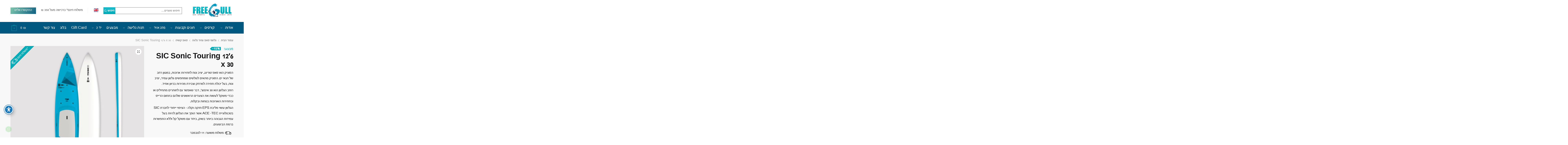

--- FILE ---
content_type: text/html; charset=UTF-8
request_url: https://wind.co.il/product/sic-sonic-touring-126-x-30/
body_size: 67855
content:
<!doctype html>
<html dir="rtl" lang="he-IL">
<head>
<meta charset="UTF-8"><style id="litespeed-ccss">html{font-family:sans-serif;-ms-text-size-adjust:100%;-webkit-text-size-adjust:100%;scroll-behavior:smooth}body{margin:0;-ms-word-wrap:break-word;word-wrap:break-word;overflow-x:hidden;font-family:-apple-system,BlinkMacSystemFont,"Segoe UI",Roboto,Oxygen-Sans,Ubuntu,Cantarell,"Helvetica Neue",sans-serif;font-size:16px}body,button,input{line-height:1.618;text-rendering:optimizelegibility}header,nav{display:block}a{color:#2c2d33;background-color:#fff0;text-decoration:none}a,button,input{-ms-touch-action:manipulation;touch-action:manipulation}img{display:block;max-width:100%;height:auto;border:0;border-radius:0}svg:not(:root){overflow:hidden}button{overflow:visible}button{text-transform:none}button::-moz-focus-inner,input::-moz-focus-inner{padding:0;border:0}input[type=search]::-webkit-search-cancel-button,input[type=search]::-webkit-search-decoration{-webkit-appearance:none}ul{padding:0}body,button,input{line-height:1.618;text-rendering:optimizeLegibility}h1{margin:0 0 15px;color:#131315}h1{line-height:1.214}h1{font-size:2.617924em;letter-spacing:-1px}p{margin:0 0 1.41575em}ul{margin:0 0 1.41575em 20px}ul{list-style:disc}*{box-sizing:border-box}.site-header{position:relative}.site-header .custom-logo-link img{width:auto}.site-header .widget{margin-bottom:0}.site-branding a{color:#111;font-weight:700}.site-content{outline:0}.screen-reader-text{clip:rect(1px 1px 1px 1px);clip:rect(1px,1px,1px,1px);position:absolute!important}header .widget_product_search form{margin-bottom:0}input[type="search"]{border-radius:0}button,input{vertical-align:baseline}button,input{margin:0;font-size:100%}button{display:inline-block;padding:.6180469716em 1.41575em;border:0;border-color:#43454b;border-radius:4px;outline:0;background:0 0;background-color:#43454b;text-shadow:none;text-decoration:none;-webkit-appearance:none}button{color:#fff;font-weight:600}input[type="search"]::-webkit-search-decoration{-webkit-appearance:none}input[type="search"]::-webkit-input-placeholder{color:#616161}input[type="search"]::-moz-placeholder{color:#616161}input[type="search"]:-ms-input-placeholder{color:#616161}input[type="search"]{box-sizing:border-box;padding:.5180469716em;outline:0;color:#222;box-shadow:inset 0 1px 1px rgb(0 0 0/.125);-webkit-appearance:none;width:100%;font-weight:400}.widget_product_search form input[type="search"]{width:100%}.menu-primary-menu-container>ul>li>a{padding-right:.5em;padding-left:.5em}.site-header .site-header-cart{line-height:60px}.menu-primary-menu-container>ul>li:first-child>a{padding-left:0}.main-navigation ul ul{display:block;margin-left:1.41575em}.main-navigation ul li a,.secondary-navigation ul li a{display:block}.secondary-navigation{display:block;clear:both;width:100%}.main-navigation ul,.secondary-navigation ul{display:block;margin:0;padding-left:0;list-style:none}.main-navigation ul li,.secondary-navigation ul li{display:inline-block;position:relative;margin-right:1px;text-align:left}.widget{margin:0 0 3.706325903em}.widget_product_search form{position:relative;margin-bottom:15px}.widget_product_search form button[type="submit"]{clip:rect(1px 1px 1px 1px);clip:rect(1px,1px,1px,1px);position:absolute!important;top:0;left:0}@media (min-width:993px){.main-header .site-header-cart a.cart-contents .count{position:relative}.menu-primary-menu-container>ul.menu{display:inline-block;min-width:600px}.col-full{box-sizing:content-box;margin-right:auto;margin-left:auto;padding:0 2.617924em}.col-full::after{display:table}.col-full::before{display:table;content:""}.col-full::after{display:block;clear:both;content:""}.site-content::after,.site-content::before{display:table;content:""}.site-content::after{clear:both}.menu-toggle{display:none}.main-navigation ul ul li,.primary-navigation{display:block}.main-navigation ul ul{float:left;position:absolute;top:100%;left:-9999px}.main-navigation ul ul li a{width:200px}.main-navigation li.full-width ul li a{width:initial}.main-navigation ul.menu{overflow:visible;max-height:none}.main-navigation ul.menu ul{margin-left:0}ul.menu ul li>a.sub-menu-link{padding:.3em .8em;color:#ccc;font-size:14px;font-weight:400}}body,button,input{-webkit-font-smoothing:antialiased;-moz-osx-font-smoothing:grayscale}input[type="search"]{padding-left:43px;border:1px solid #eee;background:0 0;box-shadow:none;background-color:#fff;font-size:17px;font-weight:400}.col-full{max-width:1170px}.col-full,.main-navigation ul li.menu-item-has-children.full-width .container{padding-right:2.617924em;padding-left:2.617924em}.site-header-cart a.cart-contents .count{display:inline-block;position:relative;width:28px;height:28px;margin-left:5px;padding:3px;border:1px solid #dc9814;border-bottom-right-radius:3px;border-bottom-left-radius:3px;color:#dc9814;font-size:12px;line-height:22px;text-align:center;letter-spacing:-.7px}.site-header-cart a.cart-contents .count::after{position:absolute;bottom:90%;left:50%;width:10px;height:6px;margin-bottom:1px;margin-left:-6px;border:1px solid #dc9814;border-bottom:0;border-top-left-radius:99px;border-top-right-radius:99px;content:""}#page .site-header-cart .cart-contents{display:block}.woocommerce-product-search::before{width:20px;height:20px;content:"";display:inline-block;position:absolute;z-index:1;top:.75em;left:.85em;background-color:#ccc;-webkit-mask-image:url(data:image/svg+xml;charset=utf8,%3Csvg\ width=\'24\'\ height=\'24\'\ viewBox=\'0\ 0\ 24\ 24\'\ fill=\'none\'\ xmlns=\'http://www.w3.org/2000/svg\'%3E%3Cpath\ d=\'M21\ 21L15\ 15M17\ 10C17\ 13.866\ 13.866\ 17\ 10\ 17C6.13401\ 17\ 3\ 13.866\ 3\ 10C3\ 6.13401\ 6.13401\ 3\ 10\ 3C13.866\ 3\ 17\ 6.13401\ 17\ 10Z\'\ stroke=\'%234A5568\'\ stroke-width=\'2\'\ stroke-linecap=\'round\'\ stroke-linejoin=\'round\'/%3E%3C/svg%3E);mask-image:url(data:image/svg+xml;charset=utf8,%3Csvg\ width=\'24\'\ height=\'24\'\ viewBox=\'0\ 0\ 24\ 24\'\ fill=\'none\'\ xmlns=\'http://www.w3.org/2000/svg\'%3E%3Cpath\ d=\'M21\ 21L15\ 15M17\ 10C17\ 13.866\ 13.866\ 17\ 10\ 17C6.13401\ 17\ 3\ 13.866\ 3\ 10C3\ 6.13401\ 6.13401\ 3\ 10\ 3C13.866\ 3\ 17\ 6.13401\ 17\ 10Z\'\ stroke=\'%234A5568\'\ stroke-width=\'2\'\ stroke-linecap=\'round\'\ stroke-linejoin=\'round\'/%3E%3C/svg%3E);-webkit-mask-position:center;-webkit-mask-repeat:no-repeat;-webkit-mask-size:contain}.archive-header{margin-bottom:0}.site-content .woocommerce-breadcrumb{margin-bottom:0;color:#999}.woocommerce-breadcrumb a{color:#444}.woocommerce-breadcrumb a:first-of-type::before{display:none}@media (min-width:993px){.shoptimizer-primary-navigation{color:#222}.main-navigation ul li.menu-item-has-children.full-width .container .container{padding:0}.site-header-cart .cart-contents{padding:0}.main-navigation ul.menu ul.sub-menu{padding:20px 12px;background-color:#111}body .main-navigation ul.menu>li.menu-item-has-children{position:relative}body .main-navigation ul.menu>li:not(.full-width)>.sub-menu-wrapper{visibility:hidden;position:absolute;right:0;left:0;width:200px;opacity:0;box-shadow:0 1px 15px rgb(0 0 0/.08);transform:scale(.8)}body .main-navigation ul.menu li.full-width.menu-item-has-children ul li>.sub-menu-wrapper{position:relative;top:auto;right:auto}body .main-navigation ul.menu li.menu-item-has-children.full-width>.sub-menu-wrapper li{-webkit-column-break-inside:avoid;page-break-inside:avoid;break-inside:avoid}.main-navigation ul li.menu-item-has-children.full-width>.sub-menu-wrapper>.container>ul.sub-menu{display:flex;justify-content:center;width:100%}.main-navigation ul li.menu-item-has-children.full-width>.sub-menu-wrapper>.container>ul.sub-menu>li{display:inline-block;float:none;width:23%;margin:40px 0;padding-right:25px;padding-left:25px;border-left:1px solid #eee}.main-navigation ul li.menu-item-has-children.full-width>.sub-menu-wrapper>.container>ul.sub-menu>li:last-child{border-right:1px solid #eee}.main-navigation ul li.menu-item-has-children.full-width>.sub-menu-wrapper>.container>ul.sub-menu ul{width:100%}body .main-navigation ul.menu li.menu-item-has-children.full-width ul.sub-menu{padding:0;background-color:#fff0}body .main-navigation ul.menu li.menu-item-has-children.full-width{position:inherit}body .main-navigation ul.menu li.menu-item-has-children>.sub-menu-wrapper{position:absolute;z-index:6}.main-navigation ul.menu ul.sub-menu{box-shadow:0 1px 15px rgb(0 0 0/.08);line-height:1.4}.main-navigation ul.menu li.full-width ul.sub-menu{box-shadow:none}body .main-navigation ul.menu li.menu-item-has-children.full-width>.sub-menu-wrapper{visibility:hidden;left:0;width:100%;border-top:1px solid #eee;opacity:0;background:#fff;text-align:center;display:none}body .main-navigation ul.menu li.menu-item-has-children.full-width>.sub-menu-wrapper li{margin-bottom:3px}body .main-navigation ul.menu li.menu-item-has-children.full-width>.sub-menu-wrapper li>a.sub-menu-link{padding:2px 0}.menu-primary-menu-container>ul>li>a span,body .main-navigation ul.menu li.menu-item-has-children.full-width>.sub-menu-wrapper li a:not(.woocommerce-loop-product__link) span{position:relative}.menu-primary-menu-container>ul>li>a span::before,body .main-navigation ul.menu li.menu-item-has-children.full-width>.sub-menu-wrapper li a span::after{display:block;position:absolute;top:calc(100% + 2px);left:0;width:100%;border-bottom:1px solid #ccc;content:"";transform:scale(0,1);transform-origin:right center}.main-navigation ul.menu>li.menu-item-has-children>a::after{position:relative;top:-1px}body .main-navigation ul.menu li.menu-item-has-children.full-width>.sub-menu-wrapper li.menu-item-has-children>a{margin-bottom:5px}body .main-navigation ul.menu li.menu-item-has-children.full-width>.sub-menu-wrapper li.menu-item-has-children>a::after,body .main-navigation ul.menu li.menu-item-has-children.full-width>.sub-menu-wrapper li.menu-item-has-children>a>span::after{display:none}.main-navigation ul li.menu-item-has-children.full-width ul{position:inherit;top:auto}.main-navigation ul li.menu-item-has-children.full-width .container{max-width:1170px;margin:0 auto;padding:0}}@media (min-width:993px) and (max-width:1199px){body .main-navigation ul li.menu-item-has-children.full-width .container{padding-right:2.617924em;padding-left:2.617924em}}.site-content{position:relative}.site-content::after{display:block;visibility:hidden;position:absolute;z-index:5;top:0;left:0;width:100%;height:100%;opacity:0;background:rgb(0 0 0/.7);content:""}body .site-header{z-index:20}.site-header .col-full{display:flex;flex-wrap:wrap;align-items:center}@media (min-width:993px){.col-full.main-header{padding-top:30px;padding-bottom:30px}.site-header .custom-logo-link img{height:38px}.menu-primary-menu-container>ul>li>a{color:#fff;font-size:16px;letter-spacing:-.3px;line-height:60px}.col-full-nav{background-color:#323232;border-top:1px solid #fff0}.site-header-cart .cart-contents{color:#fff}.menu-primary-menu-container>ul>li>a,.site-header-cart{line-height:60px}}.site-header .site-search{margin-left:3em;flex-grow:1}.site-search{display:block}.site-header .site-branding{line-height:1}.secondary-navigation .menu a{padding:.7em .875em 0;color:#111;font-size:14px}.secondary-navigation .menu li a{position:relative}.secondary-navigation .menu li:not(.ri) a{padding-top:35px}.secondary-navigation .icon-wrapper{position:absolute;top:0;left:50%;top:5px;transform:translate(-50%,0%)}.secondary-navigation .menu-item{padding:0 5px;border-left:1px solid #eee;font-family:inherit}.secondary-navigation .menu-item:first-child{border:0}.site-header .secondary-navigation{float:right;width:initial;margin-left:auto;padding-left:1.2em}.secondary-navigation .menu{margin-right:-15px}.wc-active .site-header .site-header-cart{display:none;width:auto}.site-header-cart .cart-contents .count{opacity:1;font-size:.8em}.site-header-cart .cart-contents::after{margin-left:10px}.site-search input[type="search"]{border:0;background:#f8f8f8;border:1px solid #f8f8f8}input[type="search"]{font-size:16px}.site-search form::before{left:15px;top:50%;margin-top:-7px;width:16px;height:16px}.site-search form input[type="search"]{position:relative;padding-left:40px;border-radius:4px;clear:both;font-size:16px;box-shadow:0 1px 2px 0 rgb(0 0 0/.05)}.menu-primary-menu-container{margin-left:0}#page{margin:0 auto}.woocommerce-breadcrumb .breadcrumb-separator{position:relative;top:-2px;padding:0 .8em;opacity:.4;font-size:.8em}.main-navigation ul.menu>li.menu-item-has-children>a::after{display:inline-block;position:relative;top:1px;margin-left:6px;width:12px;height:12px;content:"";background-color:#fff;-webkit-mask-position:center;-webkit-mask-repeat:no-repeat;-webkit-mask-size:contain;-webkit-mask-image:url(data:image/svg+xml;charset=utf8,%3Csvg\ width=\'24\'\ height=\'24\'\ viewBox=\'0\ 0\ 24\ 24\'\ fill=\'none\'\ xmlns=\'http://www.w3.org/2000/svg\'%3E%3Cpath\ d=\'M19\ 9L12\ 16L5\ 9\'\ stroke=\'%234A5568\'\ stroke-width=\'2\'\ stroke-linecap=\'round\'\ stroke-linejoin=\'round\'/%3E%3C/svg%3E);mask-image:url(data:image/svg+xml;charset=utf8,%3Csvg\ width=\'24\'\ height=\'24\'\ viewBox=\'0\ 0\ 24\ 24\'\ fill=\'none\'\ xmlns=\'http://www.w3.org/2000/svg\'%3E%3Cpath\ d=\'M19\ 9L12\ 16L5\ 9\'\ stroke=\'%234A5568\'\ stroke-width=\'2\'\ stroke-linecap=\'round\'\ stroke-linejoin=\'round\'/%3E%3C/svg%3E)}body .shoptimizer-mini-cart-wrap{overflow:hidden;position:fixed;z-index:102;top:0;right:-370px;left:auto;width:370px;height:100%;background-color:#fff}#ajax-loading{position:absolute;z-index:100;top:50%;left:50%;margin-left:-35px}.spinner{position:relative;top:50%;width:70px;margin:-9px auto 0 auto;text-align:center}.spinner>div{display:inline-block;width:18px;height:18px;border-radius:100%;background-color:#dc9814;-webkit-animation:sk-bouncedelay 1.4s infinite ease-in-out both;animation:sk-bouncedelay 1.4s infinite ease-in-out both}.spinner .bounce1{-webkit-animation-delay:-0.32s;animation-delay:-0.32s}.spinner .bounce2{-webkit-animation-delay:-0.16s;animation-delay:-0.16s}@keyframes sk-bouncedelay{0%,80%,100%{-webkit-transform:scale(0);transform:scale(0)}40%{-webkit-transform:scale(1);transform:scale(1)}}.cart-drawer-heading{position:absolute;z-index:11;margin:12px 20px;font-size:15px;font-weight:600;color:#111}body .shoptimizer-mini-cart-wrap .widget_shopping_cart{display:flex;overflow-x:hidden;overflow-y:auto;position:relative;-webkit-overflow-scrolling:touch;z-index:10;top:auto;left:auto;height:calc(100% - 45px);margin:0;margin-top:45px;padding:0 20px 0 20px;background:#fff;font-size:inherit}.shoptimizer-mini-cart-wrap .widget_shopping_cart_content{display:flex;flex-direction:column;width:100%}.shoptimizer-mini-cart-wrap .close-drawer{position:absolute;z-index:99;top:15px;right:15px;width:14px;height:14px}.shoptimizer-mini-cart-wrap .close-drawer::before,.shoptimizer-mini-cart-wrap .close-drawer::after{position:absolute;margin-left:0;top:0;left:7px;width:2px;height:15px;background-color:#333;content:""}@media (max-width:992px){.shoptimizer-mini-cart-wrap .close-drawer{top:15px;right:20px}.shoptimizer-mini-cart-wrap .close-drawer::before,.shoptimizer-mini-cart-wrap .close-drawer::after{top:-5px}}.close-drawer::after,.close-drawer::before{position:absolute;left:0;width:2px;height:30px;content:""}.close-drawer::before{transform:rotate(45deg)}.close-drawer::after{transform:rotate(-45deg)}@media (max-width:992px){body .shoptimizer-mini-cart-wrap{width:315px}.col-full,.main-navigation ul li.menu-item-has-children.full-width .container{padding-right:1em;padding-left:1em}header .widget_product_search form{margin-bottom:15px}#page .site-header .secondary-navigation,#page .site-header .site-branding,#page .site-header .site-search,.main-navigation ul ul,body .main-navigation ul li{margin:0}.main-navigation ul li{display:block}.site-header .site-header-cart a.cart-contents .amount,body .main-navigation ul.menu>li.menu-item-has-children>a::after,body .site-content::after{display:none}#page .site-header,body .main-navigation ul li.menu-item-has-children.full-width .container{padding:0}.site-branding button.menu-toggle{position:absolute;z-index:50;left:15px;width:60px;height:30px;padding:0;background-color:#fff;display:block}.menu-toggle .bar{display:block;position:absolute;top:calc(50% - 1px);z-index:0;width:22px;height:2px;opacity:1;background-color:#222;transform:rotate(0deg)}.menu-toggle .bar:nth-child(1){margin-top:-7px}.menu-toggle .bar:nth-child(2){margin-top:-1px}.menu-toggle .bar:nth-child(3){margin-top:5px}.site-header .site-header-cart{position:absolute;z-index:2;right:15px;height:auto;line-height:1;list-style:none}#page .site-header .secondary-navigation{display:none}.site-branding{display:flex;flex-direction:column;width:100%;height:70px;justify-content:center;align-items:center;text-align:center}.main-navigation ul.menu>li.menu-item-has-children{position:relative}.main-navigation ul.menu>li.menu-item-has-children>a{position:relative;width:calc(100% - 40px)}.main-navigation ul.menu li.menu-item-has-children span.caret{display:inline-block;position:absolute;z-index:3;top:0;right:0;width:30px;height:30px;line-height:30px;text-align:center}.main-navigation ul.menu li.menu-item-has-children li.menu-item-has-children span.caret::after{font-size:14px;content:""}.main-navigation ul.menu li.menu-item-has-children li.menu-item-has-children span.caret{line-height:32px;opacity:.6}.main-navigation ul.menu>li.menu-item-has-children>span.caret{top:3px}.main-navigation ul.menu li.menu-item-has-children:not(.dropdown-open) .sub-menu-wrapper{display:none}.secondary-navigation{display:none}.main-navigation ul.menu .sub-menu-wrapper{padding-bottom:10px;padding-left:15px}.main-navigation ul.menu .sub-menu-wrapper .sub-menu-wrapper{padding-left:0}.main-navigation ul.menu ul li>a{padding:4px 0;font-size:14px}#page .site-header .secondary-navigation{justify-content:center;order:20;float:none;flex:0 0 100%;padding:0}}.col-full-nav{width:100%}@media (max-width:992px){.wc-active .site-header .site-header-cart{display:block}}@media (max-width:767px){.site-content .woocommerce-breadcrumb{font-size:12px}body .site{font-size:15px}.site p{line-height:1.55}.site h1{font-size:28px}.site-content .archive-header .woocommerce-breadcrumb{padding-bottom:12px;padding-left:0;padding-right:0}.site button{font-size:14px}}@media (min-width:993px){.mobile-extra,.mobile-menu.close-drawer{display:none}}.site-search .widget,.site-search .widget_product_search form{margin-bottom:0}@media (max-width:992px){.sticky-m .site-header{position:-webkit-sticky;position:sticky;width:100%;z-index:101;top:0;box-shadow:0 1px 15px rgb(0 0 0/.08)}.site-search{display:none}.main-navigation{padding-top:20px}.site-search input[type="search"]{padding-top:0;padding-bottom:0;line-height:45px}.col-full-nav .shoptimizer-primary-navigation.col-full{padding:0}.col-full-nav{position:fixed;z-index:102;padding:0 15px;top:0;bottom:0;height:100%;left:-260px;width:260px;min-height:100vh;min-height:fill-available;min-height:-webkit-fill-available;max-height:100vh;overflow-y:auto;overflow-x:hidden;background:#fff;overscroll-behavior:contain;-webkit-overflow-scrolling:touch;box-shadow:0 0 10 rgb(0 0 0/.15)}.mobile-overlay{visibility:hidden;position:absolute;z-index:101;top:0;left:0;width:100%;height:100%;opacity:0;background:rgb(0 0 0/.65);content:""}.mobile-overlay{position:fixed}body .site-header{z-index:inherit}.menu-primary-menu-container>ul>li{border:none}.menu-primary-menu-container>ul>li>a,.menu-primary-menu-container>ul>li:first-child>a{padding:6px 0}.main-navigation ul.menu .sub-menu-wrapper{padding:0 0 8px 10px}.main-navigation ul.menu .sub-menu-wrapper a.cg-menu-link{width:calc(100% - 40px)}.main-navigation ul ul ul{padding-left:10px}body .main-navigation ul.menu li.menu-item-has-children .sub-menu-wrapper{position:fixed;left:-99999px;opacity:0;transform:translateX(-10px)}body .main-navigation ul.menu li.menu-item-has-children:not(.dropdown-open) .sub-menu-wrapper{display:block}.main-navigation ul.menu li.menu-item-has-children span.caret::after{display:inline-block;width:20px;height:20px;margin-top:4px;background-color:#111;content:"";-webkit-mask-image:url(data:image/svg+xml;charset=utf8,%3Csvg\ width=\'24\'\ height=\'24\'\ viewBox=\'0\ 0\ 24\ 24\'\ fill=\'none\'\ xmlns=\'http://www.w3.org/2000/svg\'%3E%3Cpath\ d=\'M19\ 9L12\ 16L5\ 9\'\ stroke=\'%234A5568\'\ stroke-width=\'2\'\ stroke-linecap=\'round\'\ stroke-linejoin=\'round\'/%3E%3C/svg%3E);mask-image:url(data:image/svg+xml;charset=utf8,%3Csvg\ width=\'24\'\ height=\'24\'\ viewBox=\'0\ 0\ 24\ 24\'\ fill=\'none\'\ xmlns=\'http://www.w3.org/2000/svg\'%3E%3Cpath\ d=\'M19\ 9L12\ 16L5\ 9\'\ stroke=\'%234A5568\'\ stroke-width=\'2\'\ stroke-linecap=\'round\'\ stroke-linejoin=\'round\'/%3E%3C/svg%3E);-webkit-mask-position:center;-webkit-mask-repeat:no-repeat;-webkit-mask-size:contain}.main-navigation ul.menu li.menu-item-has-children li.menu-item-has-children span.caret{opacity:.5}li.full-width .sub-menu li.menu-item-has-children{margin-bottom:10px}.mobile-extra{padding-bottom:20px}.mobile-extra .widget{margin-bottom:0}.site-header-cart.menu{display:none}.mobile-menu.close-drawer{visibility:hidden;position:fixed;z-index:999;top:40px;left:290px;opacity:0}.close-drawer::after,.close-drawer::before{display:block;height:30px;margin-left:20px;margin-top:5px;background-color:#fff;content:""}}.woocommerce-card__header *{position:relative}.main-header{display:flex}.site-header-cart{margin-left:auto}@media (max-width:1060px) and (min-width:993px){body:not(.header-4):not(.header-5) .site-header .site-search{width:100px}}@media (max-width:992px){body:not(.header-4):not(.mobile-toggled).sticky-m .site-header{position:-webkit-sticky;position:sticky;z-index:9;top:0}}@media (min-width:993px){body:not(.header-4).sticky-d .col-full-nav{position:-webkit-sticky;position:sticky;z-index:10;top:0}.shoptimizer-primary-navigation{display:flex}}ul{box-sizing:border-box}:root{--wp--preset--font-size--normal:16px;--wp--preset--font-size--huge:42px}.screen-reader-text{border:0;clip:rect(1px,1px,1px,1px);clip-path:inset(50%);height:1px;margin:-1px;overflow:hidden;padding:0;position:absolute;width:1px;word-wrap:normal!important}figure{margin:0 0 1em}.screen-reader-text{clip:rect(1px,1px,1px,1px);word-wrap:normal!important;border:0;-webkit-clip-path:inset(50%);clip-path:inset(50%);height:1px;margin:-1px;overflow:hidden;overflow-wrap:normal!important;padding:0;position:absolute!important;width:1px}:root{--yith-wcan-filters_colors_titles:#333333;--yith-wcan-filters_colors_background:#FFFFFF;--yith-wcan-filters_colors_accent:rgb(8,171,182);--yith-wcan-filters_colors_accent_r:8;--yith-wcan-filters_colors_accent_g:171;--yith-wcan-filters_colors_accent_b:182;--yith-wcan-color_swatches_border_radius:5px;--yith-wcan-color_swatches_size:30px;--yith-wcan-labels_style_background:#FFFFFF;--yith-wcan-labels_style_background_hover:rgb(8,171,182);--yith-wcan-labels_style_background_active:rgb(8,171,182);--yith-wcan-labels_style_text:#434343;--yith-wcan-labels_style_text_hover:#FFFFFF;--yith-wcan-labels_style_text_active:#FFFFFF;--yith-wcan-anchors_style_text:#434343;--yith-wcan-anchors_style_text_hover:rgb(8,171,182);--yith-wcan-anchors_style_text_active:rgb(8,171,182)}body{--wp--preset--color--black:#000000;--wp--preset--color--cyan-bluish-gray:#abb8c3;--wp--preset--color--white:#ffffff;--wp--preset--color--pale-pink:#f78da7;--wp--preset--color--vivid-red:#cf2e2e;--wp--preset--color--luminous-vivid-orange:#ff6900;--wp--preset--color--luminous-vivid-amber:#fcb900;--wp--preset--color--light-green-cyan:#7bdcb5;--wp--preset--color--vivid-green-cyan:#00d084;--wp--preset--color--pale-cyan-blue:#8ed1fc;--wp--preset--color--vivid-cyan-blue:#0693e3;--wp--preset--color--vivid-purple:#9b51e0;--wp--preset--gradient--vivid-cyan-blue-to-vivid-purple:linear-gradient(135deg,rgba(6,147,227,1) 0%,rgb(155,81,224) 100%);--wp--preset--gradient--light-green-cyan-to-vivid-green-cyan:linear-gradient(135deg,rgb(122,220,180) 0%,rgb(0,208,130) 100%);--wp--preset--gradient--luminous-vivid-amber-to-luminous-vivid-orange:linear-gradient(135deg,rgba(252,185,0,1) 0%,rgba(255,105,0,1) 100%);--wp--preset--gradient--luminous-vivid-orange-to-vivid-red:linear-gradient(135deg,rgba(255,105,0,1) 0%,rgb(207,46,46) 100%);--wp--preset--gradient--very-light-gray-to-cyan-bluish-gray:linear-gradient(135deg,rgb(238,238,238) 0%,rgb(169,184,195) 100%);--wp--preset--gradient--cool-to-warm-spectrum:linear-gradient(135deg,rgb(74,234,220) 0%,rgb(151,120,209) 20%,rgb(207,42,186) 40%,rgb(238,44,130) 60%,rgb(251,105,98) 80%,rgb(254,248,76) 100%);--wp--preset--gradient--blush-light-purple:linear-gradient(135deg,rgb(255,206,236) 0%,rgb(152,150,240) 100%);--wp--preset--gradient--blush-bordeaux:linear-gradient(135deg,rgb(254,205,165) 0%,rgb(254,45,45) 50%,rgb(107,0,62) 100%);--wp--preset--gradient--luminous-dusk:linear-gradient(135deg,rgb(255,203,112) 0%,rgb(199,81,192) 50%,rgb(65,88,208) 100%);--wp--preset--gradient--pale-ocean:linear-gradient(135deg,rgb(255,245,203) 0%,rgb(182,227,212) 50%,rgb(51,167,181) 100%);--wp--preset--gradient--electric-grass:linear-gradient(135deg,rgb(202,248,128) 0%,rgb(113,206,126) 100%);--wp--preset--gradient--midnight:linear-gradient(135deg,rgb(2,3,129) 0%,rgb(40,116,252) 100%);--wp--preset--duotone--dark-grayscale:url('#wp-duotone-dark-grayscale');--wp--preset--duotone--grayscale:url('#wp-duotone-grayscale');--wp--preset--duotone--purple-yellow:url('#wp-duotone-purple-yellow');--wp--preset--duotone--blue-red:url('#wp-duotone-blue-red');--wp--preset--duotone--midnight:url('#wp-duotone-midnight');--wp--preset--duotone--magenta-yellow:url('#wp-duotone-magenta-yellow');--wp--preset--duotone--purple-green:url('#wp-duotone-purple-green');--wp--preset--duotone--blue-orange:url('#wp-duotone-blue-orange');--wp--preset--font-size--small:13px;--wp--preset--font-size--medium:20px;--wp--preset--font-size--large:36px;--wp--preset--font-size--x-large:42px;--wp--preset--spacing--20:0.44rem;--wp--preset--spacing--30:0.67rem;--wp--preset--spacing--40:1rem;--wp--preset--spacing--50:1.5rem;--wp--preset--spacing--60:2.25rem;--wp--preset--spacing--70:3.38rem;--wp--preset--spacing--80:5.06rem}.material-icons{font-family:"Material Icons";font-weight:400;font-style:normal;font-size:24px;display:inline-block;line-height:1;text-transform:none;letter-spacing:normal;word-wrap:normal;white-space:nowrap;direction:ltr;-webkit-font-smoothing:antialiased;text-rendering:optimizeLegibility;-moz-osx-font-smoothing:grayscale;font-feature-settings:"liga"}.sr-only{position:absolute;width:1px;height:1px;padding:0;margin:-1px;overflow:hidden;clip:rect(0,0,0,0);border:0}#acwp-toolbar *{box-sizing:border-box;-webkit-box-sizing:border-box;-ms-box-sizing:border-box;-moz-box-sizing:border-box;-o-box-sizing:border-box}#acwp-toolbar-btn-wrap{border:1.5px solid #1E7AB9;z-index:9500;position:fixed;margin-top:-100vh;border-radius:50%}#acwp-toolbar-btn{margin:0;padding:0;-webkit-appearance:none;-moz-appearance:none;appearance:none;background:none;border:0;width:48px;height:48px;background:#1E7AB9;text-align:center;color:#fff;border:4px solid #fff;border-radius:50%;-webkit-box-shadow:6px 8px 16px rgb(0 0 0/.2);-moz-box-shadow:6px 8px 16px rgb(0 0 0/.2);-ms-box-shadow:6px 8px 16px rgb(0 0 0/.2);-o-box-shadow:6px 8px 16px rgb(0 0 0/.2);box-shadow:6px 8px 16px rgb(0 0 0/.2)}#acwp-toolbar-btn svg{height:auto;display:inline-block;width:36px;top:2px;position:relative;background-color:#fff0}#acwp-close-toolbar{margin:0;padding:0;-webkit-appearance:none;-moz-appearance:none;appearance:none;background:none;border:0;position:absolute;top:10px;right:10px;outline:none;color:#fff;z-index:250}body.rtl #acwp-close-toolbar{right:auto;left:10px}.acwp-footer{border-top:1px solid #efefef}.acwp-footer a{color:#3c8dbc;text-decoration:none}.acwp-footer ul{list-style:none;padding:0;margin:0}.acwp-footer ul li{margin:0;padding:8px 20px;line-height:18px;font-size:15px;border-bottom:1px solid #efefef}.acwp-footer ul li a{color:#333}.acwp-footer ul li:last-child{padding-bottom:0;border:0;background:#efefef;text-align:center;font-size:13px}.acwp-footer ul li:last-child i.material-icons{line-height:18px;font-size:13px;position:relative;top:2px}#acwp-toolbar.acwp-style-default .acwp-toggler{border-bottom:1px solid rgb(36 36 36/.1)}.acwp-toggler:last-child{border-bottom:0}.acwp-toggler.acwp-toggler-decfont{border-bottom:1px solid rgb(36 36 36/.1)}#acwp-toolbar.acwp-style-default .acwp-toggler label{display:flex;width:100%;margin:0;background:#fff;padding:8px 16px;font-weight:400;font-size:1em;outline:none;align-items:center}#acwp-toolbar.acwp-style-default .acwp-toggler label>i.material-icons,#acwp-toolbar.acwp-style-default .acwp-toggler label>span{display:inline-block;line-height:34px;color:#333}.acwp-toggler label>span{flex-grow:1}.acwp-toggler label>i.material-icons{float:left;margin-right:8px}body.rtl .acwp-toggler label>i.material-icons{float:right;margin-right:auto;margin-left:8px}.acwp-toggler label input{display:none}.acwp-switcher{position:relative;display:inline-block;height:34px;width:60px;float:right}body.rtl .acwp-switcher{float:left}.acwp-switch{background-color:rgb(36 36 36/.22);position:absolute;top:0;left:0;right:0;bottom:0;border-radius:500px;box-shadow:inset 0 0 2px rgb(36 36 36/.07)}.acwp-switch:before{content:"";background-color:#fff;position:absolute;width:30px;height:30px;left:2px;bottom:2px;border-radius:50%;-webkit-transform:translateX(0);-moz-transform:translateX(0);-ms-transform:translateX(0);-o-transform:translateX(0);transform:translateX(0)}body.rtl .acwp-switch:before{-webkit-transform:translateX(26px);-moz-transform:translateX(26px);-ms-transform:translateX(26px);-o-transform:translateX(26px);transform:translateX(26px)}.acwp-toolbar{display:none;position:fixed;z-index:99999;outline:none}#acwp-toolbar-module{position:relative;background-color:#fff;width:380px;border:8px solid #efefef;-webkit-box-shadow:0 2px 12px 1px rgb(36 36 36/.33);-moz-box-shadow:0 2px 12px 1px rgb(36 36 36/.33);-ms-box-shadow:0 2px 12px 1px rgb(36 36 36/.33);-o-box-shadow:0 2px 12px 1px rgb(36 36 36/.33);box-shadow:0 2px 12px 1px rgb(36 36 36/.33)}.acwp-heading{background:#1E7AB9;padding:8px 16px}p.acwp-title{color:#fff}.acwp-heading p.acwp-title{margin:0;padding:0;font-size:32px}.acwp-heading p{margin:0}@media (max-height:867px){.acwp-toggler label>i.material-icons,.acwp-toggler label>span{line-height:24px}.acwp-switcher{height:24px;width:50px}.acwp-switch::before{width:20px;height:20px}}@media (max-height:768px){.acwp-heading{padding:8px 16px}.acwp-heading p.acwp-title{font-size:24px}}@media (max-height:600px){.acwp-heading{padding:6px 16px}#acwp-toolbar-module{border-width:4px}.acwp-footer ul li:last-child{padding-top:0}}@media (max-height:558px){.acwp-footer a{font-size:14px}#acwp-toolbar .acwp-toggler label>i.material-icons,#acwp-toolbar.acwp-style-default .acwp-toggler label>i.material-icons,#acwp-toolbar .acwp-toggler label>span,#acwp-toolbar.acwp-style-default .acwp-toggler label>span{font-size:14px;line-height:20px}.acwp-switcher{height:20px;width:46px}.acwp-footer ul li{padding:2px 20px}.acwp-switch::before{width:16px;height:16px}.acwp-heading p.acwp-title{font-size:18px}}@media (max-height:481px){#acwp-close-toolbar{top:4px;right:4px}}@media (max-height:468px){.acwp-heading{padding:4px 16px}.acwp-footer ul li{padding:0 20px}.acwp-heading p.acwp-title{font-size:16px}#acwp-close-toolbar{top:0;right:0}}@media (max-height:386px){.acwp-heading p.acwp-title{font-size:14px}.acwp-toggler label>i.material-icons,.acwp-toggler label>span{font-size:12px;line-height:18px}.acwp-switcher{height:18px;width:44px}.acwp-switch::before{width:14px;height:14px}}@media (max-width:400px){#acwp-toolbar-module{width:320px}}@media (max-width:321px){#acwp-toolbar-module{width:300px}}.wpcf7 form .wpcf7-response-output{margin:2em .5em 1em;padding:.2em 1em;border:2px solid #00a0d2}.wpcf7 form.init .wpcf7-response-output{display:none}.menu-item a img,img.menu-image-title-before{border:none;box-shadow:none;vertical-align:middle;width:auto;display:inline}.menu-image-title-before.menu-image-title{padding-right:10px}.menu-image-title-before.menu-image-not-hovered img{padding-left:10px}.menu-image-title-hide.menu-image-title{display:none}button.pswp__button{box-shadow:none!important;background-image:url(/wp-content/plugins/woocommerce/assets/css/photoswipe/default-skin/default-skin.png)!important}button.pswp__button,button.pswp__button--arrow--left::before,button.pswp__button--arrow--right::before{background-color:transparent!important}button.pswp__button--arrow--left,button.pswp__button--arrow--right{background-image:none!important}.pswp{display:none;position:absolute;width:100%;height:100%;left:0;top:0;overflow:hidden;-ms-touch-action:none;touch-action:none;z-index:1500;-webkit-text-size-adjust:100%;-webkit-backface-visibility:hidden;outline:0}.pswp *{-webkit-box-sizing:border-box;box-sizing:border-box}.pswp__bg{position:absolute;left:0;top:0;width:100%;height:100%;background:#000;opacity:0;-webkit-transform:translateZ(0);transform:translateZ(0);-webkit-backface-visibility:hidden;will-change:opacity}.pswp__scroll-wrap{position:absolute;left:0;top:0;width:100%;height:100%;overflow:hidden}.pswp__container{-ms-touch-action:none;touch-action:none;position:absolute;left:0;right:0;top:0;bottom:0}.pswp__container{-webkit-touch-callout:none}.pswp__bg{will-change:opacity}.pswp__container{-webkit-backface-visibility:hidden}.pswp__item{position:absolute;left:0;right:0;top:0;bottom:0;overflow:hidden}.pswp__button{width:44px;height:44px;position:relative;background:0 0;overflow:visible;-webkit-appearance:none;display:block;border:0;padding:0;margin:0;float:right;opacity:.75;-webkit-box-shadow:none;box-shadow:none}.pswp__button::-moz-focus-inner{padding:0;border:0}.pswp__button,.pswp__button--arrow--left:before,.pswp__button--arrow--right:before{background:url(/wp-content/plugins/woocommerce/assets/css/photoswipe/default-skin/default-skin.png)0 0 no-repeat;background-size:264px 88px;width:44px;height:44px}.pswp__button--close{background-position:0-44px}.pswp__button--share{background-position:-44px -44px}.pswp__button--fs{display:none}.pswp__button--zoom{display:none;background-position:-88px 0}.pswp__button--arrow--left,.pswp__button--arrow--right{background:0 0;top:50%;margin-top:-50px;width:70px;height:100px;position:absolute}.pswp__button--arrow--left{left:0}.pswp__button--arrow--right{right:0}.pswp__button--arrow--left:before,.pswp__button--arrow--right:before{content:"";top:35px;background-color:rgb(0 0 0/.3);height:30px;width:32px;position:absolute}.pswp__button--arrow--left:before{left:6px;background-position:-138px -44px}.pswp__button--arrow--right:before{right:6px;background-position:-94px -44px}.pswp__share-modal{display:block;background:rgb(0 0 0/.5);width:100%;height:100%;top:0;left:0;padding:10px;position:absolute;z-index:1600;opacity:0;-webkit-backface-visibility:hidden;will-change:opacity}.pswp__share-modal--hidden{display:none}.pswp__share-tooltip{z-index:1620;position:absolute;background:#fff;top:56px;border-radius:2px;display:block;width:auto;right:44px;-webkit-box-shadow:0 2px 5px rgb(0 0 0/.25);box-shadow:0 2px 5px rgb(0 0 0/.25);-webkit-transform:translateY(6px);-ms-transform:translateY(6px);transform:translateY(6px);-webkit-backface-visibility:hidden;will-change:transform}.pswp__counter{position:absolute;left:0;top:0;height:44px;font-size:13px;line-height:44px;color:#fff;opacity:.75;padding:0 10px}.pswp__caption{position:absolute;left:0;bottom:0;width:100%;min-height:44px}.pswp__caption__center{text-align:left;max-width:420px;margin:0 auto;font-size:13px;padding:10px;line-height:20px;color:#ccc}.pswp__preloader{width:44px;height:44px;position:absolute;top:0;left:50%;margin-left:-22px;opacity:0;will-change:opacity;direction:ltr}.pswp__preloader__icn{width:20px;height:20px;margin:12px}@media screen and (max-width:1024px){.pswp__preloader{position:relative;left:auto;top:auto;margin:0;float:right}}.pswp__ui{-webkit-font-smoothing:auto;visibility:visible;opacity:1;z-index:1550}.pswp__top-bar{position:absolute;left:0;top:0;height:44px;width:100%}.pswp__caption,.pswp__top-bar{-webkit-backface-visibility:hidden;will-change:opacity}.pswp__caption,.pswp__top-bar{background-color:rgb(0 0 0/.5)}.pswp__ui--hidden .pswp__button--arrow--left,.pswp__ui--hidden .pswp__button--arrow--right,.pswp__ui--hidden .pswp__caption,.pswp__ui--hidden .pswp__top-bar{opacity:.001}body.rtl{text-align:right}body.rtl .product p.price{float:right}body.rtl .shoptimizer-mini-cart-wrap .close-drawer{left:20px;right:auto}@media (min-width:993px){.site-header .site-search{margin-right:3em;margin-left:0}.main-navigation ul ul{right:-9999px;left:auto}body.rtl .site-header-cart{margin-left:0;margin-right:auto;text-align:left}body.rtl .site-header .secondary-navigation{padding-left:0;padding-right:1.2em}body.rtl .secondary-navigation .menu-item:first-child{border-left:1px solid #eee}body.rtl .secondary-navigation .menu-item:last-child{border:none}body.rtl .site-header .site-header-cart{float:left}body.rtl .site-header-cart .cart-contents .amount{margin-right:0;margin-left:.327em}}@media (min-width:993px){body.rtl.single-product div.product .images,body.rtl.single-product div.product .woocommerce-product-gallery{float:right}}body.rtl .main-navigation ul.menu>li.menu-item-has-children>a::after{margin-right:.6em;margin-left:0}body.rtl .main-navigation ul li,body.rtl .secondary-navigation ul li{text-align:right}body.rtl .menu-primary-menu-container>.menu>li:first-child>a{padding-right:0;padding-left:.7em}body.rtl .site-header .site-search{margin-right:3em;margin-left:0}body.rtl .site-header .secondary-navigation{padding-right:1.2em;padding-left:0}body.rtl .shoptimizer-mini-cart-wrap{right:auto;left:-370px}body.rtl.single-product #page div.product .summary{float:left}body.rtl .summary h1{padding-right:0;padding-left:60px}@media (max-width:992px){body.rtl .col-full-nav{right:-260px;left:auto}body.rtl .mobile-menu.close-drawer{right:290px;left:auto}body.rtl .menu-primary-menu-container>.menu>li:first-child>a{padding-right:0;padding-left:0}body.rtl .main-navigation ul.menu li.menu-item-has-children span.caret{right:auto;left:0}body.rtl .main-navigation ul.menu .sub-menu-wrapper{padding-left:0}body.rtl .main-navigation ul.menu ul .sub-menu-wrapper{padding-right:0}body.rtl .main-navigation ul.menu ul{padding-right:0;padding-left:0}body.rtl .main-navigation ul.menu ul ul{padding-left:0}body.rtl button.menu-toggle{right:15px;left:auto}body.rtl .site-header .site-header-cart{right:auto;left:15px}}@media (max-width:992px){.rtl.single-product .site .content-area{width:100%}body.rtl.single-product #page div.product .summary{float:none;margin-right:0;margin-left:0}.product-details-wrapper{padding-right:0;padding-left:0}body.rtl.single-product .site-content .col-full{background-color:#fff}}:root{--site-freegull-bg-gradient:linear-gradient(
    180deg,
    rgba(29, 189, 205, 1) 0%,
    rgba(11, 149, 158, 1) 100%
  );--site-green-bg-gradient:linear-gradient(180deg, #61d466 0%, #52b43e 100%);--site-freegull:#08abb6;--site-gray:#aaa;--site-gray-text:#8a8a8a;--site-gray-light:#ebebeb;--site-gray-lighter:#f5f5f5;--site-arrow-background:url("data:image/svg+xml;charset=utf8,<svg width='24' height='24' viewBox='0 0 24 24' fill='none' xmlns='http://www.w3.org/2000/svg'><path d='M19 9L12 16L5 9' stroke='%234A5568' stroke-width='2' stroke-linecap='round' stroke-linejoin='round'/></svg>");--site-cart-background: url('data:image/svg+xml;charset=utf8,<svg version="1.1" xmlns="http://www.w3.org/2000/svg" xmlns:xlink="http://www.w3.org/1999/xlink" x="0px" y="0px" viewBox="0 0 1000 1000" enable-background="new 0 0 1000 1000" xml:space="preserve"><path d="M367.3,665.4h440.5c11.8,0,21.6-6.9,25.5-17.7l155-411.1c2.9-8.8,2-17.7-2.9-25.5c-4.9-7.8-13.7-11.8-22.6-11.8l-254.1-1c-2.9-1-4.9-1-7.8-1c-2.9,0-4.9,0-7.8,1l-460.2-2.9l-35.3-95.2c-2.9-6.9-7.8-12.8-15.7-15.7l-134.4-54c-13.7-5.9-30.4,1-35.3,15.7c-5.9,13.7,1,30.4,15.7,35.3l123.6,49.1l37.3,101.1c0,0,0,1,1,1l135.4,364l-59.8,159.9c-2.9,8.8-2,17.7,2.9,25.5c4.9,7.8,13.7,11.8,22.6,11.8h16.7c-19.6,18.6-32.4,45.1-32.4,74.6c0,56.9,46.1,103,103,103c56.9,0,103-46.1,103-103c0-29.4-12.8-55.9-32.4-74.6h216.8c-19.6,18.6-32.4,45.1-32.4,74.6c0,56.9,46.1,103,103,103c56.9,0,103-46.1,103-103c0-29.4-12.8-55.9-32.4-74.6h28.5c14.7,0,27.5-12.8,27.5-27.5c0-14.7-12.8-27.5-27.5-27.5H332l28.5-75.5C360.4,664.4,363.4,665.4,367.3,665.4z M375.1,914.6c-26.5,0-48.1-21.6-48.1-48.1c0-26.5,21.6-48.1,48.1-48.1c26.5,0,48.1,21.6,48.1,48.1C423.2,893,401.6,914.6,375.1,914.6z M732.3,914.6c-26.5,0-48.1-21.6-48.1-48.1c0-26.5,21.6-48.1,48.1-48.1c26.5,0,48.1,21.6,48.1,48.1C780.3,893,758.8,914.6,732.3,914.6z M673.4,384.8v90.3H512.5v-90.3H673.4L673.4,384.8z M512.5,329.8v-78.5l160.9,1v77.5H512.5z M839.2,474.1H727.4v-90.3h145.2L839.2,474.1z M673.4,529v80.5H512.5V529H673.4z M457.5,474.1H336.9l-33.4-90.3h154V474.1z M356.5,529h101.1v80.5h-70.6L356.5,529z M789.2,610.4h-60.8V530h91.2L789.2,610.4z M894.2,329.8H728.3v-77.5l194.3,1L894.2,329.8z M457.5,250.4v78.5H282.9l-29.4-80.5L457.5,250.4z"/></svg>');--site-cart-background-white: url('data:image/svg+xml;charset=utf8,<svg version="1.1" xmlns="http://www.w3.org/2000/svg" xmlns:xlink="http://www.w3.org/1999/xlink" fill="white" x="0px" y="0px" viewBox="0 0 1000 1000" enable-background="new 0 0 1000 1000" xml:space="preserve"><path d="M367.3,665.4h440.5c11.8,0,21.6-6.9,25.5-17.7l155-411.1c2.9-8.8,2-17.7-2.9-25.5c-4.9-7.8-13.7-11.8-22.6-11.8l-254.1-1c-2.9-1-4.9-1-7.8-1c-2.9,0-4.9,0-7.8,1l-460.2-2.9l-35.3-95.2c-2.9-6.9-7.8-12.8-15.7-15.7l-134.4-54c-13.7-5.9-30.4,1-35.3,15.7c-5.9,13.7,1,30.4,15.7,35.3l123.6,49.1l37.3,101.1c0,0,0,1,1,1l135.4,364l-59.8,159.9c-2.9,8.8-2,17.7,2.9,25.5c4.9,7.8,13.7,11.8,22.6,11.8h16.7c-19.6,18.6-32.4,45.1-32.4,74.6c0,56.9,46.1,103,103,103c56.9,0,103-46.1,103-103c0-29.4-12.8-55.9-32.4-74.6h216.8c-19.6,18.6-32.4,45.1-32.4,74.6c0,56.9,46.1,103,103,103c56.9,0,103-46.1,103-103c0-29.4-12.8-55.9-32.4-74.6h28.5c14.7,0,27.5-12.8,27.5-27.5c0-14.7-12.8-27.5-27.5-27.5H332l28.5-75.5C360.4,664.4,363.4,665.4,367.3,665.4z M375.1,914.6c-26.5,0-48.1-21.6-48.1-48.1c0-26.5,21.6-48.1,48.1-48.1c26.5,0,48.1,21.6,48.1,48.1C423.2,893,401.6,914.6,375.1,914.6z M732.3,914.6c-26.5,0-48.1-21.6-48.1-48.1c0-26.5,21.6-48.1,48.1-48.1c26.5,0,48.1,21.6,48.1,48.1C780.3,893,758.8,914.6,732.3,914.6z M673.4,384.8v90.3H512.5v-90.3H673.4L673.4,384.8z M512.5,329.8v-78.5l160.9,1v77.5H512.5z M839.2,474.1H727.4v-90.3h145.2L839.2,474.1z M673.4,529v80.5H512.5V529H673.4z M457.5,474.1H336.9l-33.4-90.3h154V474.1z M356.5,529h101.1v80.5h-70.6L356.5,529z M789.2,610.4h-60.8V530h91.2L789.2,610.4z M894.2,329.8H728.3v-77.5l194.3,1L894.2,329.8z M457.5,250.4v78.5H282.9l-29.4-80.5L457.5,250.4z"/></svg>')}html,body,div,button,span,h1,p,img,strong,i,ul,li,form,label,figure,header,nav,.site-search .search-field{font-family:"FbReforma",-apple-system,BlinkMacSystemFont,"Segoe UI",Roboto,Oxygen,Ubuntu,Cantarell,"Open Sans","Helvetica Neue",sans-serif;font-display:swap}.site-branding-inner,.hide-title span,.main-navigation ul li.hide-menu>a,.menu-image-title-hide{display:none}.nectar-button{background:#7ec8ae;background:linear-gradient(125deg,#7ec8ae,#0f5f81);border-left:1px solid #ddd}footer .elementor-icon{display:flex}footer.elementor-location-footer a{color:#fff;text-decoration:underline}body .main-navigation .full-width>.sub-menu-wrapper>.container>ul.sub-menu>li>a>span,.main-navigation ul.menu li.menu-item-has-children.full-width>.sub-menu-wrapper li.menu-item-type-taxonomy>a,.main-navigation ul.menu li.menu-item-has-children.full-width>.sub-menu-wrapper li.menu-item-has-children>a{font-weight:700;color:var(--site-freegull)}.main-navigation ul.menu li.menu-item-has-children.full-width>.sub-menu-wrapper li.menu-item-has-children>a,.main-navigation ul.menu li.menu-item-has-children.full-width>.sub-menu-wrapper li.menu-item-type-taxonomy>a{border-bottom:solid 2px var(--site-gray)}.close-bttn:before{transform:rotate(45deg)}.close-bttn:after{transform:rotate(-45deg)}.close-bttn:before,.close-bttn:after{position:absolute;margin-left:0;top:-5px;left:7px;width:2px;height:15px;background-color:#333;content:"";margin-top:5px;display:block}.close-bttn{position:absolute;z-index:99;top:12px;left:20px;right:auto;width:14px;height:14px}body .main-navigation ul.sub-menu li.cool-label a>span{letter-spacing:0.3px!important;line-height:1.3;color:#000}body .main-navigation ul.sub-menu li.cool-label a>span>span{color:#000;font-size:22px;line-height:27px;font-family:"oswald",sans-serif;display:block}body .secondary-navigation .menu li.nectar-button a{color:#fff;padding-top:5px;padding-bottom:5px}.secondary-navigation #menu-woo-menu li a{font-size:18px;padding-top:0}body .woocommerce-breadcrumb .breadcrumb-separator{top:8px;width:24px;font-size:inherit;transform:rotate(90deg);padding:4px}body .woocommerce-breadcrumb{color:var(--site-gray-text);font-size:1rem}body .woocommerce-breadcrumb a{font-weight:600;color:var(--site-gray-text)}@media (min-width:1024px){body:not(.header-4).sticky-d .col-full-nav{width:100vw}.demo_store,.site-header-cart .woocommerce-product-search{display:none!important}#site-navigation{max-height:60px}}#masthead .site-search form input[type="search"]{background:#fff;box-shadow:none;border:solid 2px var(--site-gray);border-radius:0;padding:5px 10px;width:100%}#masthead .site-search form input[type="search"]{padding-top:9px;padding-bottom:9px}#masthead .widget_product_search form button[type="submit"]{background:rgb(29,189,205);background:linear-gradient(180deg,rgba(29,189,205,1) 0%,rgba(1,171,183,1) 100%);border-radius:0;clip:auto;height:100%;padding-right:5px;padding-top:5px;padding-bottom:5px;line-height:1.2}#masthead .widget_product_search form:before{left:3px;background-color:#fff}body.rtl .product p.price bdi{background:rgb(29,189,205);background:linear-gradient(180deg,rgba(29,189,205,1) 0%,rgba(11,149,158,1) 100%);background-clip:text;-webkit-background-clip:text;-webkit-text-fill-color:transparent;font-weight:600}@media (max-width:600px){body .site p{line-height:inherit}body .demo_store{position:static;background:#cee4e6;padding:8px 0;font-size:1em;text-align:center;color:#000}body .demo_store a,body .main-navigation .full-width>.sub-menu-wrapper>.container>ul.sub-menu>li>a>span{color:#000}body .site-content .archive-header .woocommerce-breadcrumb{padding-top:0;padding-bottom:0}.shoptimizer-primary-navigation .mobile-extra form{margin-bottom:0;padding-bottom:0}.demo_store{display:block}#masthead .site-search form input[type="search"]{padding:0 10px;line-height:2.5}body.rtl .site-header .site-header-cart{display:flex;flex-direction:row}.site-header .site-header-cart .woocommerce-product-search:before{position:static;background-color:var(--site-freegull);width:35px;height:25px}.site-branding-inner{margin-top:-3px;display:block;position:absolute;right:50px;z-index:60}.site-branding-inner img{height:20px;width:20px}.shoptimizer-primary-navigation .widget_product_search form button[type="submit"]{background:#000;clip:auto;text-indent:-9999px;border-radius:0}.col-full-nav .shoptimizer-primary-navigation.col-full{display:flex;flex-flow:wrap;flex-direction:column-reverse}body .main-navigation{width:100%}.main-navigation ul li.vc_hidden-xs,body.rtl .main-navigation ul li.shop>div>div>ul.sub-menu>li:not(.shop-submenu){display:none}body .main-navigation,.shoptimizer-primary-navigation .mobile-extra{padding:0}.shoptimizer-primary-navigation .widget_product_search form input[type="search"]{padding:6px 10px}#menu-main-menu>li{border-bottom:solid 1px #fff}#menu-main-menu>li a{padding-left:15px;padding-right:15px;width:100%}#menu-main-menu>li>a{color:#fff;background:var(--site-freegull)}body .shoptimizer-primary-navigation .main-navigation ul.menu li.menu-item-has-children span.caret::after{background:#fff;width:26px;height:26px}body.rtl .main-navigation ul.menu li.menu-item-has-children span.caret{top:8px;left:10px}body .main-navigation .full-width>.sub-menu-wrapper>.container>ul.sub-menu>li>a>span{font-weight:300}.shoptimizer-primary-navigation .main-navigation ul.menu li.menu-item-has-children li.menu-item-has-children span.caret{opacity:1}.main-navigation ul.menu>li.menu-item-has-children{margin-bottom:0;padding-bottom:0}.main-navigation ul.menu li.menu-item-has-children li.menu-item-has-children span.caret:after{background:#000}}.rtl .woocommerce-product-details__short-description{font-size:18px}.rtl .woocommerce-product-details__short-description p{margin-bottom:5px}body.rtl .product p.price{font-size:34px;float:none;font-weight:600;line-height:1;margin-bottom:10px}body.rtl.single-product #page div.product .summary{float:right}body.rtl.single-product div.product .images,body.rtl.single-product div.product .woocommerce-product-gallery{float:left}body.rtl #main .summary h1{padding-left:0}@media (max-width:600px){body.single-product .site-content .archive-header .woocommerce-breadcrumb{margin-bottom:10px}body.rtl.single-product .site-content .shoptimizer-archive>.col-full{padding-left:0;padding-right:0}body div.product .images,body div.product .woocommerce-product-gallery{margin-bottom:10px}}html{font-family:sans-serif;-ms-text-size-adjust:100%;-webkit-text-size-adjust:100%;scroll-behavior:smooth}body{margin:0;-ms-word-wrap:break-word;word-wrap:break-word;overflow-x:hidden;font-family:-apple-system,BlinkMacSystemFont,Segoe UI,Roboto,Oxygen-Sans,Ubuntu,Cantarell,Helvetica Neue,sans-serif;font-size:16px}body,button,input{text-rendering:optimizelegibility}figure,header,main,nav{display:block}.sr-only{position:absolute;width:1px;height:1px;padding:0;margin:-1px;overflow:hidden;clip:rect(0,0,0,0);white-space:nowrap;border-width:0}[hidden]{display:none}a{color:#2c2d33;background-color:#fff0;text-decoration:none}a,button,input{-ms-touch-action:manipulation;touch-action:manipulation}img{display:block;max-width:100%;height:auto;border:0;border-radius:0}svg:not(:root){overflow:hidden}figure{margin:0}button{overflow:visible}button{text-transform:none}button::-moz-focus-inner,input::-moz-focus-inner{padding:0;border:0}input[type=checkbox]{box-sizing:border-box}input[type=search]::-webkit-search-cancel-button,input[type=search]::-webkit-search-decoration{-webkit-appearance:none}ul{padding:0}body,button,input{line-height:1.618;text-rendering:optimizeLegibility}h1{margin:0 0 15px;color:#131315}h1{line-height:1.214}h1{font-size:2.617924em;letter-spacing:-1px}p{margin:0 0 1.41575em}ul{margin:0 0 1.41575em 20px}ul{list-style:disc}*{box-sizing:border-box}.site-header{position:relative}.site-header .custom-logo-link img{width:auto}.site-header .widget{margin-bottom:0}.site-branding a{color:#111;font-weight:700}.site-content{outline:0}.screen-reader-text{clip:rect(1px 1px 1px 1px);clip:rect(1px,1px,1px,1px);position:absolute!important}header .widget_product_search form{margin-bottom:0}input[type=search]{border-radius:0}button,input{vertical-align:baseline}button,input{margin:0;font-size:100%}button{display:inline-block;padding:.6180469716em 1.41575em;border:0;border-color:#43454b;border-radius:4px;outline:0;background:0 0;background-color:#43454b;text-shadow:none;text-decoration:none;-webkit-appearance:none}button{color:#fff;font-weight:600}input[type=checkbox]{padding:0}input[type=search]::-webkit-search-decoration{-webkit-appearance:none}input[type=search]:-ms-input-placeholder{color:#616161}input[type=search]{box-sizing:border-box;padding:.5180469716em;outline:0;color:#222;box-shadow:inset 0 1px 1px rgb(0 0 0/.125);-webkit-appearance:none;width:100%;font-weight:400}.widget_product_search form input[type=search]{width:100%}.menu-primary-menu-container>ul>li>a{padding-right:.5em;padding-left:.5em}.site-header .site-header-cart{line-height:60px}.menu-primary-menu-container>ul>li:first-child>a{padding-left:0}.main-navigation ul ul{display:block;margin-left:1.41575em}.main-navigation ul li a,.secondary-navigation ul li a{display:block}.secondary-navigation{display:block;clear:both;width:100%}.main-navigation ul,.secondary-navigation ul{display:block;margin:0;padding-left:0;list-style:none}.main-navigation ul li,.secondary-navigation ul li{display:inline-block;position:relative;margin-right:1px;text-align:left}.widget{margin:0 0 3.706325903em}.widget_product_search form{position:relative;margin-bottom:15px}.widget_product_search form button[type=submit]{clip:rect(1px 1px 1px 1px);clip:rect(1px,1px,1px,1px);position:absolute!important;top:0;left:0}@media (min-width:993px){.main-header .site-header-cart a.cart-contents .count{position:relative}.menu-primary-menu-container>ul.menu{display:inline-block;min-width:600px}.col-full{box-sizing:content-box;margin-right:auto;margin-left:auto;padding:0 2.617924em}.col-full:after{display:table}.col-full:before{display:table;content:""}.col-full:after{display:block;clear:both;content:""}.site-content:after,.site-content:before{display:table;content:""}.site-content:after{clear:both}.menu-toggle{display:none}.main-navigation ul ul li,.primary-navigation{display:block}.main-navigation ul ul{float:left;position:absolute;top:100%;left:-9999px}.main-navigation ul ul li a{width:200px}.main-navigation li.full-width ul li a{width:auto}.main-navigation ul.menu{overflow:visible;max-height:none}.main-navigation ul.menu ul{margin-left:0}ul.menu ul li>a.sub-menu-link{padding:.3em .8em;color:#ccc;font-size:14px;font-weight:400}}body,button,input{-webkit-font-smoothing:antialiased;-moz-osx-font-smoothing:grayscale}input[type=search]{padding-left:43px;border:1px solid #eee;background:0 0;box-shadow:none;background-color:#fff;font-size:17px;font-weight:400}.col-full{max-width:1170px}.col-full,.main-navigation ul li.menu-item-has-children.full-width .container{padding-right:2.617924em;padding-left:2.617924em}@media only screen and (min-width:1070px){.single-product .site-content .col-full{max-width:inherit;margin:0;padding:0}}.site-header-cart a.cart-contents .count{display:inline-block;position:relative;width:28px;height:28px;margin-left:5px;padding:3px;border:1px solid #dc9814;border-bottom-right-radius:3px;border-bottom-left-radius:3px;color:#dc9814;font-size:12px;line-height:22px;text-align:center;letter-spacing:-.7px}.site-header-cart a.cart-contents .count:after{position:absolute;bottom:90%;left:50%;width:10px;height:6px;margin-bottom:1px;margin-left:-6px;border:1px solid #dc9814;border-bottom:0;border-top-left-radius:99px;border-top-right-radius:99px;content:""}#page .site-header-cart .cart-contents{display:block}.woocommerce-product-search:before{width:20px;height:20px;content:"";display:inline-block;position:absolute;z-index:1;top:.75em;left:.85em;background-color:#ccc;-webkit-mask-image:url(data:image/svg+xml;charset=utf8,%3Csvg\ width=\'24\'\ height=\'24\'\ viewBox=\'0\ 0\ 24\ 24\'\ fill=\'none\'\ xmlns=\'http://www.w3.org/2000/svg\'%3E%3Cpath\ d=\'M21\ 21L15\ 15M17\ 10C17\ 13.866\ 13.866\ 17\ 10\ 17C6.13401\ 17\ 3\ 13.866\ 3\ 10C3\ 6.13401\ 6.13401\ 3\ 10\ 3C13.866\ 3\ 17\ 6.13401\ 17\ 10Z\'\ stroke=\'%234A5568\'\ stroke-width=\'2\'\ stroke-linecap=\'round\'\ stroke-linejoin=\'round\'/%3E%3C/svg%3E);mask-image:url(data:image/svg+xml;charset=utf8,%3Csvg\ width=\'24\'\ height=\'24\'\ viewBox=\'0\ 0\ 24\ 24\'\ fill=\'none\'\ xmlns=\'http://www.w3.org/2000/svg\'%3E%3Cpath\ d=\'M21\ 21L15\ 15M17\ 10C17\ 13.866\ 13.866\ 17\ 10\ 17C6.13401\ 17\ 3\ 13.866\ 3\ 10C3\ 6.13401\ 6.13401\ 3\ 10\ 3C13.866\ 3\ 17\ 6.13401\ 17\ 10Z\'\ stroke=\'%234A5568\'\ stroke-width=\'2\'\ stroke-linecap=\'round\'\ stroke-linejoin=\'round\'/%3E%3C/svg%3E);-webkit-mask-position:center;-webkit-mask-repeat:no-repeat;-webkit-mask-size:contain}.archive-header{margin-bottom:0}.site-content .woocommerce-breadcrumb{margin-bottom:0;color:#999}.woocommerce-breadcrumb a{color:#444}.woocommerce-breadcrumb a:first-of-type:before{display:none}@media (min-width:993px){.shoptimizer-primary-navigation{color:#222}.main-navigation ul li.menu-item-has-children.full-width .container .container{padding:0}.site-header-cart .cart-contents{padding:0}.main-navigation ul.menu ul.sub-menu{padding:20px 12px;background-color:#111}body .main-navigation ul.menu>li.menu-item-has-children{position:relative}body .main-navigation ul.menu>li:not(.full-width)>.sub-menu-wrapper{visibility:hidden;position:absolute;right:0;left:0;width:200px;opacity:0;box-shadow:0 1px 15px rgb(0 0 0/.08);transform:scale(.8)}body .main-navigation ul.menu li.full-width.menu-item-has-children ul li>.sub-menu-wrapper{position:relative;top:auto;right:auto}body .main-navigation ul.menu li.menu-item-has-children.full-width>.sub-menu-wrapper li{break-inside:avoid}.main-navigation ul li.menu-item-has-children.full-width>.sub-menu-wrapper>.container>ul.sub-menu{display:flex;justify-content:center;width:100%}.main-navigation ul li.menu-item-has-children.full-width>.sub-menu-wrapper>.container>ul.sub-menu>li{display:inline-block;float:none;width:23%;margin:40px 0;padding-right:25px;padding-left:25px;border-left:1px solid #eee}.main-navigation ul li.menu-item-has-children.full-width>.sub-menu-wrapper>.container>ul.sub-menu>li:last-child{border-right:1px solid #eee}.main-navigation ul li.menu-item-has-children.full-width>.sub-menu-wrapper>.container>ul.sub-menu ul{width:100%}body .main-navigation ul.menu li.menu-item-has-children.full-width ul.sub-menu{padding:0;background-color:#fff0}body .main-navigation ul.menu li.menu-item-has-children.full-width{position:inherit}body .main-navigation ul.menu li.menu-item-has-children>.sub-menu-wrapper{position:absolute;z-index:6}.main-navigation ul.menu ul.sub-menu{box-shadow:0 1px 15px rgb(0 0 0/.08);line-height:1.4}.main-navigation ul.menu li.full-width ul.sub-menu{box-shadow:none}body .main-navigation ul.menu li.menu-item-has-children.full-width>.sub-menu-wrapper{visibility:hidden;left:0;width:100%;border-top:1px solid #eee;opacity:0;background:#fff;text-align:center;display:none}body .main-navigation ul.menu li.menu-item-has-children.full-width>.sub-menu-wrapper li{margin-bottom:3px}body .main-navigation ul.menu li.menu-item-has-children.full-width>.sub-menu-wrapper li>a.sub-menu-link{padding:2px 0}.menu-primary-menu-container>ul>li>a span,body .main-navigation ul.menu li.menu-item-has-children.full-width>.sub-menu-wrapper li a:not(.woocommerce-loop-product__link) span{position:relative}.menu-primary-menu-container>ul>li>a span:before,body .main-navigation ul.menu li.menu-item-has-children.full-width>.sub-menu-wrapper li a span:after{display:block;position:absolute;top:calc(100% + 2px);left:0;width:100%;border-bottom:1px solid #ccc;content:"";transform:scaleX(0);transform-origin:right center}.main-navigation ul.menu>li.menu-item-has-children>a:after{position:relative;top:-1px}body .main-navigation ul.menu li.menu-item-has-children.full-width>.sub-menu-wrapper li.menu-item-has-children>a{margin-bottom:5px}body .main-navigation ul.menu li.menu-item-has-children.full-width>.sub-menu-wrapper li.menu-item-has-children>a:after,body .main-navigation ul.menu li.menu-item-has-children.full-width>.sub-menu-wrapper li.menu-item-has-children>a>span:after{display:none}.main-navigation ul li.menu-item-has-children.full-width ul{position:inherit;top:auto}.main-navigation ul li.menu-item-has-children.full-width .container{max-width:1170px;margin:0 auto;padding:0}}@media (min-width:993px) and (max-width:1199px){body .main-navigation ul li.menu-item-has-children.full-width .container{padding-right:2.617924em;padding-left:2.617924em}}.site-content{position:relative}.site-content:after{display:block;visibility:hidden;position:absolute;z-index:5;top:0;left:0;width:100%;height:100%;opacity:0;background:rgb(0 0 0/.7);content:""}body .site-header{z-index:20}.site-header .col-full{display:flex;flex-wrap:wrap;align-items:center}@media (min-width:993px){.col-full.main-header{padding-top:30px;padding-bottom:30px}.site-header .custom-logo-link img{height:38px}.menu-primary-menu-container>ul>li>a{color:#fff;font-size:16px;letter-spacing:-.3px;line-height:60px}.col-full-nav{background-color:#323232;border-top:1px solid #fff0}.site-header-cart .cart-contents{color:#fff}.menu-primary-menu-container>ul>li>a,.site-header-cart{line-height:60px}}.site-header .site-search{margin-left:3em;flex-grow:1}.site-search{display:block}.site-header .site-branding{line-height:1}.secondary-navigation .menu a{padding:.7em .875em 0;color:#111;font-size:14px}.secondary-navigation .menu li a{position:relative}.secondary-navigation .menu li:not(.ri) a{padding-top:35px}.secondary-navigation .icon-wrapper{position:absolute;top:0;left:50%;top:5px;transform:translate(-50%)}.secondary-navigation .menu-item{padding:0 5px;border-left:1px solid #eee;font-family:inherit}.secondary-navigation .menu-item:first-child{border:0}.site-header .secondary-navigation{float:right;width:auto;margin-left:auto;padding-left:1.2em}.secondary-navigation .menu{margin-right:-15px}.wc-active .site-header .site-header-cart{display:none;width:auto}.site-header-cart .cart-contents .count{opacity:1;font-size:.8em}.site-header-cart .cart-contents:after{margin-left:10px}.site-search input[type=search]{border:0;background:#f8f8f8;border:1px solid #f8f8f8}input[type=search]{font-size:16px}.site-search form:before{left:15px;top:50%;margin-top:-7px;width:16px;height:16px}.site-search form input[type=search]{position:relative;padding-left:40px;border-radius:4px;clear:both;font-size:16px;box-shadow:0 1px 2px 0 rgb(0 0 0/.05)}.menu-primary-menu-container{margin-left:0}#page{margin:0 auto}.woocommerce-breadcrumb .breadcrumb-separator{position:relative;top:-2px;padding:0 .8em;opacity:.4;font-size:.8em}.main-navigation ul.menu>li.menu-item-has-children>a:after{display:inline-block;position:relative;top:1px;margin-left:6px;width:12px;height:12px;content:"";background-color:#fff;-webkit-mask-position:center;-webkit-mask-repeat:no-repeat;-webkit-mask-size:contain;-webkit-mask-image:url(data:image/svg+xml;charset=utf8,%3Csvg\ width=\'24\'\ height=\'24\'\ viewBox=\'0\ 0\ 24\ 24\'\ fill=\'none\'\ xmlns=\'http://www.w3.org/2000/svg\'%3E%3Cpath\ d=\'M19\ 9L12\ 16L5\ 9\'\ stroke=\'%234A5568\'\ stroke-width=\'2\'\ stroke-linecap=\'round\'\ stroke-linejoin=\'round\'/%3E%3C/svg%3E);mask-image:url(data:image/svg+xml;charset=utf8,%3Csvg\ width=\'24\'\ height=\'24\'\ viewBox=\'0\ 0\ 24\ 24\'\ fill=\'none\'\ xmlns=\'http://www.w3.org/2000/svg\'%3E%3Cpath\ d=\'M19\ 9L12\ 16L5\ 9\'\ stroke=\'%234A5568\'\ stroke-width=\'2\'\ stroke-linecap=\'round\'\ stroke-linejoin=\'round\'/%3E%3C/svg%3E)}.single-product .content-area{width:100%}.single .content-area{float:left}body .shoptimizer-mini-cart-wrap{overflow:hidden;position:fixed;z-index:102;top:0;right:-370px;left:auto;width:370px;height:100%;background-color:#fff}body.woocommerce-demo-store .shoptimizer-mini-cart-wrap{z-index:10000}#ajax-loading{position:absolute;z-index:100;top:50%;left:50%;margin-left:-35px}.spinner{position:relative;top:50%;width:70px;margin:-9px auto 0;text-align:center}.spinner>div{display:inline-block;width:18px;height:18px;border-radius:100%;background-color:#dc9814;animation:a 1.4s infinite ease-in-out both}.spinner .bounce1{animation-delay:-.32s}.spinner .bounce2{animation-delay:-.16s}@keyframes a{0%,80%,to{transform:scale(0)}40%{transform:scale(1)}}.cart-drawer-heading{position:absolute;z-index:11;margin:12px 20px;font-size:15px;font-weight:600;color:#111}body .shoptimizer-mini-cart-wrap .widget_shopping_cart{display:flex;overflow-x:hidden;overflow-y:auto;position:relative;-webkit-overflow-scrolling:touch;z-index:10;top:auto;left:auto;height:calc(100% - 45px);margin:0;margin-top:45px;padding:0 20px;background:#fff;font-size:inherit}.shoptimizer-mini-cart-wrap .widget_shopping_cart_content{display:flex;flex-direction:column;width:100%}.shoptimizer-mini-cart-wrap .close-drawer{position:absolute;z-index:99;top:15px;right:15px;width:14px;height:14px}.shoptimizer-mini-cart-wrap .close-drawer:after,.shoptimizer-mini-cart-wrap .close-drawer:before{position:absolute;margin-left:0;top:0;left:7px;width:2px;height:15px;background-color:#333;content:""}@media (max-width:992px){.shoptimizer-mini-cart-wrap .close-drawer{top:15px;right:20px}.shoptimizer-mini-cart-wrap .close-drawer:after,.shoptimizer-mini-cart-wrap .close-drawer:before{top:-5px}}.close-drawer:after,.close-drawer:before{position:absolute;left:0;width:2px;height:30px;content:""}.close-drawer:before{transform:rotate(45deg)}.close-drawer:after{transform:rotate(-45deg)}@media (max-width:992px){.site .content-area{float:none;width:100%;clear:both}}@media (max-width:992px){body .shoptimizer-mini-cart-wrap{width:315px}.col-full,.main-navigation ul li.menu-item-has-children.full-width .container{padding-right:1em;padding-left:1em}header .widget_product_search form{margin-bottom:15px}#page .site-header .secondary-navigation,#page .site-header .site-branding,#page .site-header .site-search,.main-navigation ul ul,body .main-navigation ul li{margin:0}.main-navigation ul li{display:block}.site-header .site-header-cart a.cart-contents .amount,body .main-navigation ul.menu>li.menu-item-has-children>a:after,body .site-content:after{display:none}#page .site-header,body .main-navigation ul li.menu-item-has-children.full-width .container{padding:0}.site-branding button.menu-toggle{position:absolute;z-index:50;left:15px;width:60px;height:30px;padding:0;background-color:#fff;display:block}.menu-toggle .bar{display:block;position:absolute;top:calc(50% - 1px);z-index:0;width:22px;height:2px;opacity:1;background-color:#222;transform:rotate(0deg)}.menu-toggle .bar:first-child{margin-top:-7px}.menu-toggle .bar:nth-child(2){margin-top:-1px}.menu-toggle .bar:nth-child(3){margin-top:5px}.site-header .site-header-cart{position:absolute;z-index:2;right:15px;height:auto;line-height:1;list-style:none}#page .site-header .secondary-navigation{display:none}.site-branding{display:flex;flex-direction:column;width:100%;height:70px;justify-content:center;align-items:center;text-align:center}.main-navigation ul.menu>li.menu-item-has-children{position:relative}.main-navigation ul.menu>li.menu-item-has-children>a{position:relative;width:calc(100% - 40px)}.main-navigation ul.menu li.menu-item-has-children span.caret{display:inline-block;position:absolute;z-index:3;top:0;right:0;width:30px;height:30px;line-height:30px;text-align:center}.main-navigation ul.menu li.menu-item-has-children li.menu-item-has-children span.caret:after{font-size:14px;content:""}.main-navigation ul.menu li.menu-item-has-children li.menu-item-has-children span.caret{line-height:32px;opacity:.6}.main-navigation ul.menu>li.menu-item-has-children>span.caret{top:3px}.main-navigation ul.menu li.menu-item-has-children:not(.dropdown-open) .sub-menu-wrapper,.secondary-navigation{display:none}.main-navigation ul.menu .sub-menu-wrapper{padding-bottom:10px;padding-left:15px}.main-navigation ul.menu .sub-menu-wrapper .sub-menu-wrapper{padding-left:0}.main-navigation ul.menu ul li>a{padding:4px 0;font-size:14px}#page .site-header .secondary-navigation{justify-content:center;order:20;float:none;flex:0 0 100%;padding:0}}.single-product #page div.product .summary{position:relative}.clear{clear:both}.col-full-nav{width:100%}@media (max-width:992px){.wc-active .site-header .site-header-cart{display:block}}@media (max-width:767px){.site-content .woocommerce-breadcrumb{font-size:12px}body .site{font-size:15px}.site p{line-height:1.55}.site h1{font-size:28px}.site-content .archive-header .woocommerce-breadcrumb{padding-bottom:12px;padding-left:0;padding-right:0}.site button{font-size:14px}}@media (min-width:993px) and (max-width:1199px){.single-product .site-content .col-full{padding:0}}@media (min-width:993px){.mobile-extra,.mobile-menu.close-drawer{display:none}}.site-search .widget,.site-search .widget_product_search form{margin-bottom:0}@media (max-width:992px){.sticky-m .site-header{position:sticky;width:100%;z-index:101;top:0;box-shadow:0 1px 15px rgb(0 0 0/.08)}.site-search{display:none}.main-navigation{padding-top:20px}.site-search input[type=search]{padding-top:0;padding-bottom:0;line-height:45px}.col-full-nav .shoptimizer-primary-navigation.col-full{padding:0}.col-full-nav{position:fixed;z-index:102;padding:0 15px;top:0;bottom:0;height:100%;left:-260px;width:260px;min-height:100vh;min-height:fill-available;min-height:-webkit-fill-available;max-height:100vh;overflow-y:auto;overflow-x:hidden;background:#fff;overscroll-behavior:contain;-webkit-overflow-scrolling:touch;box-shadow:0 0 10 rgb(0 0 0/.15)}.mobile-overlay{visibility:hidden;position:absolute;z-index:101;top:0;left:0;width:100%;height:100%;opacity:0;background:rgb(0 0 0/.65);content:"";position:fixed}body .site-header{z-index:inherit}.menu-primary-menu-container>ul>li{border:none}.menu-primary-menu-container>ul>li:first-child>a,.menu-primary-menu-container>ul>li>a{padding:6px 0}.main-navigation ul.menu .sub-menu-wrapper{padding:0 0 8px 10px}.main-navigation ul.menu .sub-menu-wrapper a.cg-menu-link{width:calc(100% - 40px)}.main-navigation ul ul ul{padding-left:10px}body .main-navigation ul.menu li.menu-item-has-children .sub-menu-wrapper{position:fixed;left:-99999px;opacity:0;transform:translateX(-10px)}body .main-navigation ul.menu li.menu-item-has-children:not(.dropdown-open) .sub-menu-wrapper{display:block}.main-navigation ul.menu li.menu-item-has-children span.caret:after{display:inline-block;width:20px;height:20px;margin-top:4px;background-color:#111;content:"";-webkit-mask-image:url(data:image/svg+xml;charset=utf8,%3Csvg\ width=\'24\'\ height=\'24\'\ viewBox=\'0\ 0\ 24\ 24\'\ fill=\'none\'\ xmlns=\'http://www.w3.org/2000/svg\'%3E%3Cpath\ d=\'M19\ 9L12\ 16L5\ 9\'\ stroke=\'%234A5568\'\ stroke-width=\'2\'\ stroke-linecap=\'round\'\ stroke-linejoin=\'round\'/%3E%3C/svg%3E);mask-image:url(data:image/svg+xml;charset=utf8,%3Csvg\ width=\'24\'\ height=\'24\'\ viewBox=\'0\ 0\ 24\ 24\'\ fill=\'none\'\ xmlns=\'http://www.w3.org/2000/svg\'%3E%3Cpath\ d=\'M19\ 9L12\ 16L5\ 9\'\ stroke=\'%234A5568\'\ stroke-width=\'2\'\ stroke-linecap=\'round\'\ stroke-linejoin=\'round\'/%3E%3C/svg%3E);-webkit-mask-position:center;-webkit-mask-repeat:no-repeat;-webkit-mask-size:contain}.main-navigation ul.menu li.menu-item-has-children li.menu-item-has-children span.caret{opacity:.5}li.full-width .sub-menu li.menu-item-has-children{margin-bottom:10px}.mobile-extra{padding-bottom:20px}.mobile-extra .widget{margin-bottom:0}.site-header-cart.menu{display:none}.mobile-menu.close-drawer{visibility:hidden;position:fixed;z-index:999;top:40px;left:290px;opacity:0}.close-drawer:after,.close-drawer:before{display:block;height:30px;margin-left:20px;margin-top:5px;background-color:#fff;content:""}}.woocommerce-card__header *{position:relative}.main-header{display:flex}.site-header-cart{margin-left:auto}@media (max-width:1060px) and (min-width:993px){body:not(.header-4):not(.header-5) .site-header .site-search{width:100px}}@media (max-width:992px){body:not(.header-4):not(.mobile-toggled).sticky-m .site-header{position:sticky;z-index:9;top:0}}@media (min-width:993px){body:not(.header-4).sticky-d .col-full-nav{position:sticky;z-index:10;top:0}.shoptimizer-primary-navigation{display:flex}}.single-product .content-area,.single-product .site-main{margin-bottom:0}.archive-header .woocommerce-breadcrumb,.product-details-wrapper{max-width:1170px;margin-right:auto;margin-left:auto;padding-right:2.617924em;padding-left:2.617924em}.single-product .site-header{border-bottom-color:#f8f8f8}.product-details-wrapper{overflow:hidden;padding-bottom:30px}.summary h1{margin-top:0;margin-bottom:5px;font-size:30px;letter-spacing:0;padding-right:60px;word-break:break-word}div.product .summary{position:relative;width:36%}@media (min-width:770px){#page .product .woocommerce-product-gallery,.single-product div.product .product-details-wrapper .images{width:60%;margin-right:0;margin-bottom:0}}.product p.price{float:left;margin:0 0 5px;color:#222;font-size:18px}.woocommerce-product-details__short-description{clear:both;font-size:15px}.woocommerce-product-details__short-description p{margin-bottom:.8em}.pswp__button{background-color:#fff0}div.product{position:relative}div.product .images,div.product .woocommerce-product-gallery{margin-top:0;margin-bottom:20px}div.product .woocommerce-product-gallery{position:relative}.woocommerce-product-gallery{overflow:hidden}body .pswp__caption__center{font-size:15px;text-align:center}.woocommerce-product-gallery__wrapper{margin-bottom:20px}@media (max-width:992px){.product-details-wrapper{padding-right:1em;padding-left:1em}.summary h1{padding-right:0}.archive-header .woocommerce-breadcrumb{padding-right:0;padding-left:0}.single-product .site .content-area{width:calc(100% + 2em);margin-left:-1em}}@media (max-width:770px){#page div.product .summary,#page div.product .woocommerce-product-gallery,.single-product div.product .images,.single-product div.product .images img{width:100%}#page div.product .summary{clear:both}}.elementor-screen-only,.screen-reader-text{position:absolute;top:-10000em;width:1px;height:1px;margin:-1px;padding:0;overflow:hidden;clip:rect(0,0,0,0);border:0}.elementor *{box-sizing:border-box}.elementor a{box-shadow:none;text-decoration:none}.elementor-widget-wrap>.elementor-element.elementor-fixed{position:fixed}.elementor-widget-wrap .elementor-element.elementor-widget__width-initial{max-width:100%}.elementor-element{--flex-direction:initial;--flex-wrap:initial;--justify-content:initial;--align-items:initial;--align-content:initial;--gap:initial;--flex-basis:initial;--flex-grow:initial;--flex-shrink:initial;--order:initial;--align-self:initial;flex-basis:var(--flex-basis);flex-grow:var(--flex-grow);flex-shrink:var(--flex-shrink);order:var(--order);align-self:var(--align-self)}.elementor-element.elementor-fixed{z-index:1}.elementor-element:where(.e-con-full,.elementor-widget){flex-direction:var(--flex-direction);flex-wrap:var(--flex-wrap);justify-content:var(--justify-content);align-items:var(--align-items);align-content:var(--align-content);gap:var(--gap)}.elementor-invisible{visibility:hidden}:root{--page-title-display:block}h1.entry-title{display:var(--page-title-display)}.elementor-widget-wrap>.elementor-element{width:100%}.elementor-widget{position:relative}.elementor-icon{display:inline-block;line-height:1;color:#818a91;font-size:50px;text-align:center}.elementor-icon i{width:1em;height:1em;position:relative;display:block}.elementor-icon i:before{position:absolute;left:50%;transform:translateX(-50%)}.elementor-element{--swiper-theme-color:#000;--swiper-navigation-size:44px;--swiper-pagination-bullet-size:6px;--swiper-pagination-bullet-horizontal-gap:6px}.elementor-kit-26744{--e-global-color-primary:#6EC1E4;--e-global-color-secondary:#000000;--e-global-color-text:#7A7A7A;--e-global-color-accent:#0F5F81;--e-global-color-954073b:#F2F2F2;--e-global-color-4cf1746:#00ADB7;--e-global-typography-primary-font-size:18px;--e-global-typography-secondary-font-weight:400;--e-global-typography-text-font-size:18px;--e-global-typography-text-font-weight:400;--e-global-typography-accent-font-weight:500;color:var(--e-global-color-secondary)}.elementor-kit-26744 h1{font-weight:400}.elementor-element{--widgets-spacing:20px}h1.entry-title{display:var(--page-title-display)}.elementor-widget-icon.elementor-view-default .elementor-icon{color:var(--e-global-color-primary);border-color:var(--e-global-color-primary)}.elementor-26981 .elementor-element.elementor-element-25abe38 .elementor-icon-wrapper{text-align:center}.elementor-26981 .elementor-element.elementor-element-25abe38.elementor-view-default .elementor-icon{color:#fff;border-color:#fff}.elementor-26981 .elementor-element.elementor-element-25abe38>.elementor-widget-container{padding:10px 10px 4px 10px;background-color:#fff0;background-image:linear-gradient(180deg,#61d466 0%,#52b43e 100%);border-radius:100px 100px 100px 100px}.elementor-26981 .elementor-element.elementor-element-25abe38{width:initial;max-width:initial;bottom:11px;z-index:999}body.rtl .elementor-26981 .elementor-element.elementor-element-25abe38{left:10px}@media (max-width:767px){.elementor-26981 .elementor-element.elementor-element-25abe38{z-index:4}}.elementor-26981 .elementor-element.elementor-element-25abe38 .elementor-widget-container:before,.elementor-26981 .elementor-element.elementor-element-25abe38 .elementor-widget-container:after{content:" ";width:100%;height:100%;position:absolute;z-index:-1;left:0;bottom:0;background-color:#61d466;border-radius:50%;animation-duration:1.2s;animation-iteration-count:infinite;animation-direction:alternate-reverse;animation-name:whatsapp-animation-kfirdigital;animation-delay:.2s;animation-timing-function:ease-out}.elementor-26981 .elementor-element.elementor-element-25abe38 .elementor-widget-container:after{width:calc(100% + 10px);height:calc(100% + 10px);margin:-5px;animation-delay:0.5s}@keyframes whatsapp-animation-kfirdigital{0%{opacity:0;transform:scale(.7)}100%{opacity:.4;transform:scale(1.3)}}.site-header-cart{margin-bottom:0;padding:0;list-style-type:none}.site-header-cart .cart-contents{display:none}@media (min-width:993px){.site-search input[type=search]{padding:.8em 1.41575em;line-height:1}}.single-product div.product:after,.single-product div.product:before{display:table;content:""}.single-product div.product:after{clear:both}.single-product div.product .woocommerce-product-gallery img{margin:0}.single-product div.product .woocommerce-product-gallery img{width:100%}.woocommerce-breadcrumb{padding-top:1em;padding-bottom:1em;font-size:14px}.woocommerce-breadcrumb .breadcrumb-separator{display:inline-block;padding:0 .5407911001em}.demo_store{position:fixed;z-index:9999;right:0;bottom:0;left:0;margin:0;padding:1em 1.41575em;color:#fff;background-color:#3d9cd2;font-size:15px}.demo_store a{color:#fff;font-weight:400;font-weight:700}.demo_store a.woocommerce-store-notice__dismiss-link{display:block}@media (min-width:993px){.demo_store{bottom:0}.demo_store a.woocommerce-store-notice__dismiss-link{display:inline-block;float:right;margin:-1em -1.41575em -1em 0;padding:1em 1.41575em;background:rgb(0 0 0/.1)}}@media (min-width:770px){div.product .images,div.product .woocommerce-product-gallery{float:left}div.product .summary{float:right}}.rp_estimated_date{background-color:;color:#000;font-size:18px;margin:10px 0;padding:5px 10px}.rp_estimated_date{display:flex;text-align:left;align-items:center}.rp_estimated_date .rp_icon{margin-right:5px}.rp_estimated_date .rp_icon img{max-width:50px}body .rp_estimated_date .rp_icon{margin-left:5px;margin-right:0}body .rp_estimated_date .rp_icon img{max-width:35px}.fab{-moz-osx-font-smoothing:grayscale;-webkit-font-smoothing:antialiased;display:inline-block;font-style:normal;font-variant:normal;text-rendering:auto;line-height:1}.fa-whatsapp:before{content:""}.sr-only{border:0;clip:rect(0,0,0,0);height:1px;margin:-1px;overflow:hidden;padding:0;position:absolute;width:1px}.fab{font-family:"Font Awesome 5 Brands";font-weight:400}.site-header .custom-logo-link img{height:78px}div.product p.price{color:#08abb6}.spinner>div{background-color:#08abb6}a{color:#08abb6}body{background-color:#fff}body:not(.header-4) .site-header{background-color:#fff}button{color:#fff}button{background-color:#08abb6}.single-product .site-content .col-full{background-color:#f8f8f8}.menu-primary-menu-container>ul>li>a span:before{border-color:#08abb6}.secondary-navigation .menu a{color:#404040}.site-header-cart a.cart-contents .count,.site-header-cart a.cart-contents .count:after{border-color:#08abb6}.site-header-cart a.cart-contents .count{color:#08abb6}.site-header-cart .cart-contents{color:#fff}.col-full{max-width:1170px}.product-details-wrapper,.single-product .archive-header .woocommerce-breadcrumb{max-width:calc(1170px + 5.2325em)}.main-navigation ul li.menu-item-has-children.full-width .container{max-width:1170px}.content-area{width:83%}body,button,input{font-size:16px}.menu-primary-menu-container>ul>li>a,.site-header-cart .cart-contents{font-size:21px}.main-navigation ul.menu ul li>a{font-family:Oswald;font-size:18px}.main-navigation ul.menu li.menu-item-has-children.full-width>.sub-menu-wrapper li.menu-item-has-children>a{font-size:18px;font-weight:700}h1{font-size:40px}.summary h1{font-size:40px;font-weight:600;line-height:1.1}@media (max-width:992px){.main-header,.site-branding{height:70px}.main-header .site-header-cart{top:calc(-14px + 70px/2)}body.theme-shoptimizer .site-header .custom-logo-link img,body.wp-custom-logo .site-header .custom-logo-link img{height:62px}.site-branding button.menu-toggle{background-color:#fff}.menu-toggle .bar{background-color:#111}.site-header-cart a.cart-contents .count{color:#111}.site-header-cart a.cart-contents:not(:hover) .count{color:#08abb6}.site-header .site-header-cart a.cart-contents .count,.site-header-cart a.cart-contents .count:after{border-color:#08abb6}.col-full-nav{background-color:#fff}.main-navigation ul li a,body .main-navigation ul.menu>li.menu-item-has-children>span.caret::after,body .main-navigation ul.menu li.menu-item-has-children li.menu-item-has-children span.caret,.mobile-extra{color:#222}.main-navigation ul.menu li.menu-item-has-children span.caret::after{background-color:#222}}@media (min-width:993px){.col-full-nav{background-color:#005881}.col-full.main-header{padding-top:17px;padding-bottom:20px}.menu-primary-menu-container>ul>li>a,.site-header-cart{line-height:60px}.site-header-cart{height:60px}.menu-primary-menu-container>ul>li>a{color:#fff}.main-navigation ul.menu>li.menu-item-has-children>a::after{background-color:#fff}.main-navigation ul.menu ul.sub-menu{background-color:#fff}.main-navigation ul.menu ul li a{color:#323232}}body #acwp-toolbar-btn-wrap{bottom:120px;left:20px}body.acwp-fromtop #acwp-toolbar-btn-wrap{bottom:px}.acwp-toolbar{bottom:-100vh;left:20px}</style><link rel="preconnect" href="https://fonts.gstatic.com/" crossorigin /><script src="[data-uri]" defer></script><script data-optimized="1" src="https://wind.co.il/wp-content/plugins/litespeed-cache/assets/js/webfontloader.min.js" defer></script><script src="[data-uri]" defer></script>

<meta name='robots' content='index, follow, max-image-preview:large, max-snippet:-1, max-video-preview:-1' />

<!-- Google Tag Manager for WordPress by gtm4wp.com -->
<script data-cfasync="false" data-pagespeed-no-defer>
	var gtm4wp_datalayer_name = "dataLayer";
	var dataLayer = dataLayer || [];
	const gtm4wp_use_sku_instead = false;
	const gtm4wp_currency = 'ILS';
	const gtm4wp_product_per_impression = 10;
	const gtm4wp_clear_ecommerce = false;
</script>
<!-- End Google Tag Manager for WordPress by gtm4wp.com -->
	<!-- This site is optimized with the Yoast SEO Premium plugin v19.0 (Yoast SEO v20.12) - https://yoast.com/wordpress/plugins/seo/ -->
	<title>SIC Sonic Touring 12&#039;6 x 30 | פריגל - חנות גלישה</title>
	<meta name="description" content="מחפשים SIC Sonic Touring 12&#039;6 x 30? בפריגל - אתר ציוד הגלישה המוביל בישראל תוכלו למצוא מגוון של גלשני SIC, סאפ קשיח. הקליקו לצפייה ורכישה אונליין &gt;" />
	<link rel="canonical" href="https://wind.co.il/product/sic-sonic-touring-126-x-30/" />
	<meta property="og:locale" content="he_IL" />
	<meta property="og:type" content="article" />
	<meta property="og:title" content="SIC Sonic Touring 12&#039;6 x 30" />
	<meta property="og:description" content="מחפשים SIC Sonic Touring 12&#039;6 x 30? בפריגל - אתר ציוד הגלישה המוביל בישראל תוכלו למצוא מגוון של גלשני SIC, סאפ קשיח. הקליקו לצפייה ורכישה אונליין &gt;" />
	<meta property="og:url" content="https://wind.co.il/product/sic-sonic-touring-126-x-30/" />
	<meta property="og:site_name" content="פריגל" />
	<meta property="article:publisher" content="https://www.facebook.com/freegull.co.il/" />
	<meta property="article:modified_time" content="2025-06-20T07:21:28+00:00" />
	<meta property="og:image" content="https://cdn.wind.co.il/2020/06/73c566d0-סוניקסיק.jpg" />
	<meta property="og:image:width" content="900" />
	<meta property="og:image:height" content="900" />
	<meta property="og:image:type" content="image/jpeg" />
	<meta name="twitter:card" content="summary_large_image" />
	<script type="application/ld+json" class="yoast-schema-graph">{"@context":"https://schema.org","@graph":[{"@type":["WebPage","ItemPage"],"@id":"https://wind.co.il/product/sic-sonic-touring-126-x-30/","url":"https://wind.co.il/product/sic-sonic-touring-126-x-30/","name":"SIC Sonic Touring 12'6 x 30 | פריגל - חנות גלישה","isPartOf":{"@id":"https://wind.co.il/#website"},"primaryImageOfPage":{"@id":"https://wind.co.il/product/sic-sonic-touring-126-x-30/#primaryimage"},"image":{"@id":"https://wind.co.il/product/sic-sonic-touring-126-x-30/#primaryimage"},"thumbnailUrl":"https://cdn.wind.co.il/2020/06/73c566d0-סוניקסיק.jpg","datePublished":"2020-06-23T07:55:25+00:00","dateModified":"2025-06-20T07:21:28+00:00","description":"מחפשים SIC Sonic Touring 12'6 x 30? בפריגל - אתר ציוד הגלישה המוביל בישראל תוכלו למצוא מגוון של גלשני SIC, סאפ קשיח. הקליקו לצפייה ורכישה אונליין >","breadcrumb":{"@id":"https://wind.co.il/product/sic-sonic-touring-126-x-30/#breadcrumb"},"inLanguage":"he-IL","potentialAction":[{"@type":"ReadAction","target":["https://wind.co.il/product/sic-sonic-touring-126-x-30/"]}]},{"@type":"ImageObject","inLanguage":"he-IL","@id":"https://wind.co.il/product/sic-sonic-touring-126-x-30/#primaryimage","url":"https://cdn.wind.co.il/2020/06/73c566d0-סוניקסיק.jpg","contentUrl":"https://cdn.wind.co.il/2020/06/73c566d0-סוניקסיק.jpg","width":900,"height":900},{"@type":"BreadcrumbList","@id":"https://wind.co.il/product/sic-sonic-touring-126-x-30/#breadcrumb","itemListElement":[{"@type":"ListItem","position":1,"name":"עמוד הבית","item":"https://wind.co.il/"},{"@type":"ListItem","position":2,"name":"חנות גלישה","item":"https://wind.co.il/shop/"},{"@type":"ListItem","position":3,"name":"SIC Sonic Touring 12&#8217;6 x 30"}]},{"@type":"WebSite","@id":"https://wind.co.il/#website","url":"https://wind.co.il/","name":"פריגל","description":"חנות גלישה ובית ספר לגלישה","publisher":{"@id":"https://wind.co.il/#organization"},"potentialAction":[{"@type":"SearchAction","target":{"@type":"EntryPoint","urlTemplate":"https://wind.co.il/?s={search_term_string}"},"query-input":"required name=search_term_string"}],"inLanguage":"he-IL"},{"@type":"Organization","@id":"https://wind.co.il/#organization","name":"פריגל","url":"https://wind.co.il/","logo":{"@type":"ImageObject","inLanguage":"he-IL","@id":"https://wind.co.il/#/schema/logo/image/","url":"https://cdn.wind.co.il/2016/05/logo-new.png","contentUrl":"https://cdn.wind.co.il/2016/05/logo-new.png","width":1680,"height":809,"caption":"פריגל"},"image":{"@id":"https://wind.co.il/#/schema/logo/image/"},"sameAs":["https://www.facebook.com/freegull.co.il/","https://www.youtube.com/channel/UCxq7eb-HRbU16W8h8nsSWDw","https://www.tiktok.com/@freegullseasports","https://www.google.com/maps?cid=481922203821877899"]}]}</script>
	<!-- / Yoast SEO Premium plugin. -->


<link rel='dns-prefetch' href='//fonts.googleapis.com' />
<link rel='dns-prefetch' href='//static.getbutton.io' />
<link rel='dns-prefetch' href='//www.youtube.com' />
<link rel="alternate" type="application/rss+xml" title="פריגל &laquo; פיד‏" href="https://wind.co.il/feed/" />
<link rel="alternate" type="application/rss+xml" title="פריגל &laquo; פיד תגובות‏" href="https://wind.co.il/comments/feed/" />
<style>html{font-family:sans-serif;-ms-text-size-adjust:100%;-webkit-text-size-adjust:100%;scroll-behavior:smooth}body{margin:0;-ms-word-wrap:break-word;word-wrap:break-word;overflow-x:hidden;font-family:-apple-system,BlinkMacSystemFont,"Segoe UI",Roboto,Oxygen-Sans,Ubuntu,Cantarell,"Helvetica Neue",sans-serif;font-size:16px}body,button,input{line-height:1.618;text-rendering:optimizelegibility}header,nav,section{display:block}a{color:#2c2d33;background-color:transparent;text-decoration:none}a,button,input{-ms-touch-action:manipulation;touch-action:manipulation}img{display:block;max-width:100%;height:auto;border:0;border-radius:0}svg:not(:root){overflow:hidden}button{overflow:visible}button,select{text-transform:none}button::-moz-focus-inner,input::-moz-focus-inner{padding:0;border:0}input[type=search]::-webkit-search-cancel-button,input[type=search]::-webkit-search-decoration{-webkit-appearance:none}ul{padding:0}body,button,input{line-height:1.618;text-rendering:optimizeLegibility}h1,h2,h4{margin:0 0 15px;color:#131315}h1,h2{line-height:1.214}h1{font-size:2.617924em;letter-spacing:-1px}h2{font-size:2em}h4{font-size:1.41575em}p+h4,ul+h4{margin-top:1.2906835em}p{margin:0 0 1.41575em}ul{margin:0 0 1.41575em 20px}.site-content ul li{margin-bottom:3px}ul{list-style:disc}ins{background:0 0;font-weight:400;text-decoration:none}*{box-sizing:border-box}.header-widget-region{color:#fff;background-color:#dc9814;font-size:15px;text-align:center}.header-widget-region p{margin:0}.site-header{position:relative}.site-header .custom-logo-link img{width:auto}.site-header .widget{margin-bottom:0}.site-branding a{color:#111;font-weight:bold}.site-branding p{margin-top:5px;margin-bottom:0;color:#888;font-size:12px}.site-content{outline:0}.alignright{display:inline;margin-top:5px}.alignright{float:right;margin-left:2.5em}.screen-reader-text{clip:rect(1px 1px 1px 1px);clip:rect(1px,1px,1px,1px);position:absolute!important}body.error404 h1{margin-bottom:0.4em}.error404 section.site-main>h2{margin:30px 0;padding-top:30px;border-top:1px solid #eee}header.page-header{width:100%}header .widget_product_search form{margin-bottom:0}input[type="text"]{border-radius:0}input[type="search"]{border-radius:0}button,input,select{vertical-align:baseline}select{margin:0}button,input{margin:0;font-size:100%}.button,button{display:inline-block;padding:0.6180469716em 1.41575em;border:0;border-color:#43454b;border-radius:4px;outline:0;background:0 0;background-color:#43454b;text-shadow:none;text-decoration:none;-webkit-appearance:none}button{color:#fff;font-weight:600}input[type="search"]::-webkit-search-decoration{-webkit-appearance:none}input[type="search"]::-webkit-input-placeholder{color:#616161}input[type="search"]::-moz-placeholder{color:#616161}input[type="search"]:-ms-input-placeholder{color:#616161}input[type="search"]{box-sizing:border-box;padding:0.5180469716em;outline:0;color:#222;box-shadow:inset 0 1px 1px rgba(0,0,0,0.125);-webkit-appearance:none;width:100%;font-weight:400}input[type="text"]{width:100%}input[type="text"]{box-sizing:border-box;padding:0.5180469716em;outline:0;color:#222;box-shadow:inset 0 1px 1px rgba(0,0,0,0.125);font-weight:400;-webkit-appearance:none}.widget_product_search form input[type="search"]{width:100%}iframe{max-width:100%}.menu-primary-menu-container>ul>li>a{padding-right:0.5em;padding-left:0.5em}.site-header .site-header-cart{line-height:60px}.menu-primary-menu-container>ul>li:first-child>a{padding-left:0}.main-navigation ul ul{display:block;margin-left:1.41575em}.main-navigation ul li a,.secondary-navigation ul li a{display:block}.main-navigation ul li a span strong{position:absolute;color:#fff;background-color:#222;font-size:9px;padding:2px 6px;margin-left:7px;margin-top:1px;border-radius:2px}.main-navigation ul li.product p.product__categories a{display:initial}.main-navigation ul.menu li.full-width li.heading{clear:both}body .main-navigation ul.menu li.menu-item-has-children.full-width>.sub-menu-wrapper li.heading>a.sub-menu-link{clear:both;padding-top:15px}.secondary-navigation{display:block;clear:both;width:100%}.main-navigation ul,.secondary-navigation ul{display:block;margin:0;padding-left:0;list-style:none}.main-navigation ul li,.secondary-navigation ul li{display:inline-block;position:relative;margin-right:1px;text-align:left}.widget{margin:0 0 3.706325903em}.widget ul{margin-left:0;list-style:none}.header-widget-region::after,.header-widget-region::before{display:table;content:""}.header-widget-region::after{clear:both}.header-widget-region .widget{margin:0;padding:1em 0}.widget_product_search form{position:relative;margin-bottom:15px}.widget_product_search form button[type="submit"]{clip:rect(1px 1px 1px 1px);clip:rect(1px,1px,1px,1px);position:absolute!important;top:0;left:0}@media (min-width:993px){.main-header .site-header-cart a.cart-contents .count{position:relative}.menu-primary-menu-container>ul.menu{display:inline-block;min-width:600px}.col-full{box-sizing:content-box;margin-right:auto;margin-left:auto;padding:0 2.617924em}.col-full::after{display:table}.col-full::before{display:table;content:""}.col-full::after{display:block;clear:both;content:""}.site-content::after,.site-content::before{display:table;content:""}.site-content::after{clear:both}.menu-toggle{display:none}.main-navigation ul ul li,.primary-navigation{display:block}.main-navigation ul ul{float:left;position:absolute;top:100%;left:-9999px}.main-navigation ul ul li a{width:200px}.main-navigation li.full-width ul li a{width:initial}body .main-navigation ul.menu li.menu-item-has-children.full-width>.sub-menu-wrapper li a.button{display:inline-block;width:auto}body .main-navigation ul.products li.product{width:100%;margin-bottom:0;padding:0 0 45px 0}.main-navigation ul.menu{overflow:visible;max-height:none}.main-navigation ul.menu ul{margin-left:0}ul.menu ul li>a.sub-menu-link{padding:0.3em 0.8em;color:#ccc;font-size:14px;font-weight:400}}body,button,input{-webkit-font-smoothing:antialiased;-moz-osx-font-smoothing:grayscale}body input[type=text]{border:1px solid #d2d6dc;border-radius:0.3rem;box-shadow:0 1px 2px 0 rgba(0,0,0,.05);font-size:15px;padding-left:0.7em;padding-right:0.7em}input[type="search"]{padding-left:43px;border:1px solid #eee;background:0 0;box-shadow:none;background-color:#fff;font-size:17px;font-weight:400}@media all and (-ms-high-contrast:none),(-ms-high-contrast:active){select{padding-right:0;background-image:none}}select::-ms-expand{display:none}.col-full{max-width:1170px}.widget ul{margin-bottom:0}.col-full,.main-navigation ul li.menu-item-has-children.full-width .container{padding-right:2.617924em;padding-left:2.617924em}@media (min-width:993px){body ul.products li.product{float:left;width:33.2333%}body .columns-4.products li.product{float:left;width:24.97%}body ul.products li.product{margin-bottom:calc(2.5em - 40px)}}.site-header-cart a.cart-contents .count{display:inline-block;position:relative;width:28px;height:28px;margin-left:5px;padding:3px;border:1px solid #dc9814;border-bottom-right-radius:3px;border-bottom-left-radius:3px;color:#dc9814;font-size:12px;line-height:22px;text-align:center;letter-spacing:-0.7px}.site-header-cart a.cart-contents .count::after{position:absolute;bottom:90%;left:50%;width:10px;height:6px;margin-bottom:1px;margin-left:-6px;border:1px solid #dc9814;border-bottom:0;border-top-left-radius:99px;border-top-right-radius:99px;content:""}#page .site-header-cart .cart-contents{display:block}body ul.products li.product{position:relative;padding-right:15px;padding-left:15px;text-align:left}body ul.products li.product img{display:block;width:100%;margin:0 auto 0em}body .main-navigation ul.menu li.menu-item-has-children.full-width>.sub-menu-wrapper li a.button,body ul.products li.product .button{display:block;position:absolute;z-index:1;bottom:0;width:calc(100% - 30px);height:40px;padding:0;border-radius:4px;opacity:0;font-size:14px;font-weight:600;line-height:40px;text-align:center}body .main-navigation ul.menu li.menu-item-has-children.full-width>.sub-menu-wrapper li a.button{position:relative}body .main-navigation ul.menu li.menu-item-has-children.full-width>.sub-menu-wrapper ul.products li.product:not(.product-category){padding-bottom:0}@media (min-width:993px){body .main-navigation ul.menu li.menu-item-has-children.full-width>.sub-menu-wrapper li a.button{width:100%}}ul.products li.product .woocommerce-loop-product__title{position:relative;width:100%;margin-top:4px;margin-bottom:4px;color:#111;font-size:16px}ul.products li.product .price{position:relative;color:#111;font-size:14px}.price ins{color:#dc9814;font-weight:400}body .price del{margin-right:8px;opacity:0.5;font-size:0.85em}.woocommerce-product-search::before{width:20px;height:20px;content:"";display:inline-block;position:absolute;z-index:1;top:0.75em;left:0.85em;background-color:#ccc;-webkit-mask-image:url("data:image/svg+xml;charset=utf8,%3Csvg width='24' height='24' viewBox='0 0 24 24' fill='none' xmlns='http://www.w3.org/2000/svg'%3E%3Cpath d='M21 21L15 15M17 10C17 13.866 13.866 17 10 17C6.13401 17 3 13.866 3 10C3 6.13401 6.13401 3 10 3C13.866 3 17 6.13401 17 10Z' stroke='%234A5568' stroke-width='2' stroke-linecap='round' stroke-linejoin='round'/%3E%3C/svg%3E");mask-image:url("data:image/svg+xml;charset=utf8,%3Csvg width='24' height='24' viewBox='0 0 24 24' fill='none' xmlns='http://www.w3.org/2000/svg'%3E%3Cpath d='M21 21L15 15M17 10C17 13.866 13.866 17 10 17C6.13401 17 3 13.866 3 10C3 6.13401 6.13401 3 10 3C13.866 3 17 6.13401 17 10Z' stroke='%234A5568' stroke-width='2' stroke-linecap='round' stroke-linejoin='round'/%3E%3C/svg%3E");-webkit-mask-position:center;-webkit-mask-repeat:no-repeat;-webkit-mask-size:contain}.archive-header{margin-bottom:0}.site-content .woocommerce-breadcrumb{margin-bottom:0;color:#999}.woocommerce-breadcrumb a{color:#444}.woocommerce-breadcrumb a:first-of-type::before{display:none}body .main-navigation ul.menu li.menu-item-has-children.full-width>.sub-menu-wrapper li.menu-item-image a{width:initial;padding:0;color:#111}.main-navigation ul.menu ul li.menu-item-image span{font-size:0;display:block}body .main-navigation ul.menu li.menu-item-has-children.full-width>.sub-menu-wrapper li.menu-item-image a span::after{display:none}.main-navigation ul.menu ul li.menu-item-image a span.sub,.main-navigation ul.menu ul li.menu-item-image a span.sub *{font-size:14px;text-align:center;font-weight:600}.main-navigation ul.menu ul li.menu-item-image img{margin-bottom:6px;border-radius:4px}@media (min-width:993px){.shoptimizer-primary-navigation{color:#222}.main-navigation ul li.menu-item-has-children.full-width .container .container{padding:0}.site-header-cart .cart-contents{padding:0}.main-navigation ul.menu ul.sub-menu{padding:20px 12px;background-color:#111}body .main-navigation ul.menu>li.menu-item-has-children{position:relative}body .main-navigation ul.menu>li:not(.full-width)>.sub-menu-wrapper{visibility:hidden;position:absolute;right:0;left:0;width:200px;opacity:0;box-shadow:0 1px 15px rgba(0,0,0,0.08);transform:scale(0.8)}body .main-navigation ul.menu li.full-width.menu-item-has-children ul li>.sub-menu-wrapper{position:relative;top:auto;right:auto}body .main-navigation ul.menu li.full-width.menu-item-has-children ul li.highlight>a{color:#dc9814}body .main-navigation ul.menu li.full-width.menu-item-has-children ul li.highlight>a span::after{display:none}body .main-navigation ul.menu li.menu-item-has-children.full-width>.sub-menu-wrapper li{-webkit-column-break-inside:avoid;page-break-inside:avoid;break-inside:avoid}.main-navigation ul li.menu-item-has-children.full-width>.sub-menu-wrapper>.container>ul.sub-menu{display:flex;justify-content:center;width:100%}.main-navigation ul li.menu-item-has-children.full-width>.sub-menu-wrapper>.container>ul.sub-menu>li{display:inline-block;float:none;width:23%;margin:40px 0;padding-right:25px;padding-left:25px;border-left:1px solid #eee}.main-navigation ul li.menu-item-has-children.full-width>.sub-menu-wrapper>.container>ul.sub-menu>li:last-child{border-right:1px solid #eee}.main-navigation ul li.menu-item-has-children.full-width ul li a.woocommerce-loop-product__link,.main-navigation ul li.menu-item-has-children.full-width>.sub-menu-wrapper>.container>ul.sub-menu ul{width:100%}body .main-navigation ul.menu li.menu-item-has-children.full-width ul.sub-menu{padding:0;background-color:transparent}body .main-navigation ul.menu li.menu-item-has-children.full-width{position:inherit}body .main-navigation ul.menu li.menu-item-has-children>.sub-menu-wrapper{position:absolute;z-index:6}.main-navigation ul.menu ul.sub-menu{box-shadow:0 1px 15px rgba(0,0,0,0.08);line-height:1.4}.main-navigation ul.menu li.full-width ul.sub-menu{box-shadow:none}body .main-navigation ul.menu>li.menu-item-has-children:not(.full-width) ul li.menu-item-has-children .sub-menu-wrapper{visibility:hidden;position:absolute;top:-20px;left:220px;opacity:0}.main-navigation ul.menu>li.menu-item-has-children:not(.full-width) ul li.menu-item-has-children>a::after{position:absolute;display:inline-block;right:5px;margin-top:10px;width:13px;height:13px;content:"";background-color:#111;-webkit-transform:translateX(-50%) translateY(-50%);-ms-transform:translateX(-50%) translateY(-50%);transform:translateX(-50%) translateY(-50%);-webkit-mask-image:url("data:image/svg+xml;charset=utf8,%3Csvg width='24' height='24' viewBox='0 0 24 24' fill='none' xmlns='http://www.w3.org/2000/svg'%3E%3Cpath d='M9 5L16 12L9 19' stroke='%234A5568' stroke-width='2' stroke-linecap='round' stroke-linejoin='round'/%3E%3C/svg%3E");mask-image:url("data:image/svg+xml;charset=utf8,%3Csvg width='24' height='24' viewBox='0 0 24 24' fill='none' xmlns='http://www.w3.org/2000/svg'%3E%3Cpath d='M9 5L16 12L9 19' stroke='%234A5568' stroke-width='2' stroke-linecap='round' stroke-linejoin='round'/%3E%3C/svg%3E");-webkit-mask-position:center;-webkit-mask-repeat:no-repeat;-webkit-mask-size:contain}body .main-navigation ul.menu li.menu-item-has-children.full-width>.sub-menu-wrapper{visibility:hidden;left:0;width:100%;border-top:1px solid #eee;opacity:0;background:#fff;text-align:center;display:none}body .main-navigation ul.menu li.menu-item-has-children.full-width>.sub-menu-wrapper li{margin-bottom:3px}body .main-navigation ul.menu li.menu-item-has-children.full-width>.sub-menu-wrapper li>a.sub-menu-link{padding:2px 0}body .main-navigation ul.menu li.menu-item-has-children.full-width>.sub-menu-wrapper li a.woocommerce-loop-product__link{padding:0}.main-navigation ul.menu li.menu-item-has-children.full-width>.sub-menu-wrapper li .woocommerce-loop-product__title{margin:2px 0}body .main-navigation ul.menu li.menu-item-has-children.full-width>.sub-menu-wrapper li .woocommerce-loop-product__title a{color:#222}.menu-primary-menu-container>ul>li>a span,body .main-navigation ul.menu li.menu-item-has-children.full-width>.sub-menu-wrapper li a:not(.woocommerce-loop-product__link) span{position:relative}.menu-primary-menu-container>ul>li>a span::before,body .main-navigation ul.menu li.menu-item-has-children.full-width>.sub-menu-wrapper li a span::after{display:block;position:absolute;top:calc(100% + 2px);left:0;width:100%;border-bottom:1px solid #ccc;content:"";transform:scale(0,1);transform-origin:right center}.main-navigation ul.menu>li.menu-item-has-children>a::after{position:relative;top:-1px}body .main-navigation ul.menu li.menu-item-has-children.full-width>.sub-menu-wrapper li.menu-item-has-children>a,body .main-navigation ul.menu li.menu-item-has-children.full-width>.sub-menu-wrapper li.heading>a{margin-bottom:5px}body .main-navigation ul.menu li.menu-item-has-children.full-width>.sub-menu-wrapper li.heading>a span::after{display:none}body .main-navigation ul.menu li.menu-item-has-children.full-width>.sub-menu-wrapper li.menu-item-has-children>a::after,body .main-navigation ul.menu li.menu-item-has-children.full-width>.sub-menu-wrapper li.menu-item-has-children>a>span::after,body .main-navigation ul.menu li.menu-item-has-children.full-width>.sub-menu-wrapper li.menu-item-product a span::after{display:none}.main-navigation ul li.menu-item-has-children.full-width ul{position:inherit;top:auto}.main-navigation ul li.menu-item-has-children.full-width .container{max-width:1170px;margin:0 auto;padding:0}body li.menu-item-product ul.products li.product .woocommerce-loop-product__title{margin-top:0;margin-bottom:0em;line-height:1.4}.menu-primary-menu-container>ul>li.menu-button>a span:before{display:none}.menu-primary-menu-container>ul>li.menu-button>a{height:60px}.menu-primary-menu-container>ul>li.menu-button>a span{padding:6px 16px;border-radius:30px;color:#fff;background:#444;font-size:13px;font-weight:700}}@media (min-width:993px) and (max-width:1199px){body .main-navigation ul li.menu-item-has-children.full-width .container{padding-right:2.617924em;padding-left:2.617924em}}.site-content{position:relative}.site-content::after{display:block;visibility:hidden;position:absolute;z-index:5;top:0;left:0;width:100%;height:100%;opacity:0;background:rgba(0,0,0,0.7);content:""}.col-full.topbar-wrapper{position:relative;max-width:100%;border-bottom:1px solid #eee;background-color:#fff}.top-bar{clear:both;position:relative;width:100%;color:#222;font-size:14px}.top-bar form{margin:0}.top-bar select{font-size:14px}.top-bar .col-full{display:flex;padding:0;align-items:center}.top-bar p{margin:0}.top-bar .textwidget{display:flex;margin:0;padding:0.75rem 0;align-items:center}.top-bar-left{display:flex;flex:1}.top-bar-center{display:flex;justify-content:center;max-width:45%;text-align:center}.top-bar-right{flex:1;display:flex;justify-content:flex-end}.widget_wc_aelia_currencyswitcher_widget{float:right}body .site-header{z-index:20}.site-header .col-full{display:flex;flex-wrap:wrap;align-items:center}@media (min-width:993px){.col-full.main-header{padding-top:30px;padding-bottom:30px}.site-header .custom-logo-link img{height:38px}.menu-primary-menu-container>ul>li>a{color:#fff;font-size:16px;letter-spacing:-0.3px;line-height:60px}.col-full-nav{background-color:#323232;border-top:1px solid transparent}.site-header-cart .cart-contents{color:#fff}.menu-primary-menu-container>ul>li>a,.site-header-cart,.logo-mark{line-height:60px}}.site-header .site-search{margin-left:3em;flex-grow:1}.site-search{display:block}.site-header .site-branding{line-height:1}.secondary-navigation .menu a{padding:0.7em 0.875em 0;color:#111;font-size:14px}.secondary-navigation .menu li a{position:relative}.secondary-navigation .menu li:not(.ri) a{padding-top:35px}.secondary-navigation .icon-wrapper{position:absolute;top:0px;left:50%;top:5px;transform:translate(-50%,0%)}.secondary-navigation .icon-wrapper svg{width:28px;height:28px}.secondary-navigation .icon-wrapper svg path{stroke-width:1.5px}.secondary-navigation .menu-item{padding:0 5px;border-left:1px solid #eee;font-family:inherit}.secondary-navigation .menu-item:first-child{border:0}.site-header .secondary-navigation{float:right;width:initial;margin-left:auto;padding-left:1.2em}.secondary-navigation .menu{margin-right:-15px}.wc-active .site-header .site-header-cart{display:none;width:auto}.site-header-cart .cart-contents .count{opacity:1;font-size:0.8em}.site-header-cart .cart-contents::after{margin-left:10px}.site-search input[type="search"]{border:0;background:#f8f8f8;border:1px solid #f8f8f8}input[type="search"]{font-size:16px}.site-search form::before{left:15px;top:50%;margin-top:-7px;width:16px;height:16px}.site-search form input[type="search"]{position:relative;padding-left:40px;border-radius:4px;clear:both;font-size:16px;box-shadow:0 1px 2px 0 rgba(0,0,0,.05)}footer .mc4wp-form label{font-size:0}footer .mc4wp-form input{height:45px;border:0;font-size:14px}.logo-mark,.logo-mark img{display:inline-block;position:absolute}.menu-primary-menu-container{margin-left:0}.logo-mark{float:left;overflow:hidden;width:0;margin-right:0}.logo-mark img{position:relative;top:-1px;vertical-align:middle}#page{margin:0 auto}footer.copyright .widget:last-child img{width:auto;max-height:28.5px;margin:0}.woocommerce-breadcrumb .breadcrumb-separator{position:relative;top:-2px;padding:0 0.8em;opacity:0.4;font-size:0.8em}.main-navigation ul.menu>li.menu-item-has-children>a::after{display:inline-block;position:relative;top:1px;margin-left:6px;width:12px;height:12px;content:"";background-color:#fff;-webkit-mask-position:center;-webkit-mask-repeat:no-repeat;-webkit-mask-size:contain;-webkit-mask-image:url("data:image/svg+xml;charset=utf8,%3Csvg width='24' height='24' viewBox='0 0 24 24' fill='none' xmlns='http://www.w3.org/2000/svg'%3E%3Cpath d='M19 9L12 16L5 9' stroke='%234A5568' stroke-width='2' stroke-linecap='round' stroke-linejoin='round'/%3E%3C/svg%3E");mask-image:url("data:image/svg+xml;charset=utf8,%3Csvg width='24' height='24' viewBox='0 0 24 24' fill='none' xmlns='http://www.w3.org/2000/svg'%3E%3Cpath d='M19 9L12 16L5 9' stroke='%234A5568' stroke-width='2' stroke-linecap='round' stroke-linejoin='round'/%3E%3C/svg%3E")}.columns-3,.columns-4{width:100%}body .shoptimizer-mini-cart-wrap{overflow:hidden;position:fixed;z-index:102;top:0;right:-370px;left:auto;width:370px;height:100%;background-color:#fff}#ajax-loading{position:absolute;z-index:100;top:50%;left:50%;margin-left:-35px}.spinner{position:relative;top:50%;width:70px;margin:-9px auto 0 auto;text-align:center}.spinner>div{display:inline-block;width:18px;height:18px;border-radius:100%;background-color:#dc9814;-webkit-animation:sk-bouncedelay 1.4s infinite ease-in-out both;animation:sk-bouncedelay 1.4s infinite ease-in-out both}.spinner .bounce1{-webkit-animation-delay:-0.32s;animation-delay:-0.32s}.spinner .bounce2{-webkit-animation-delay:-0.16s;animation-delay:-0.16s}@keyframes sk-bouncedelay{0%,80%,100%{-webkit-transform:scale(0);transform:scale(0)}40%{-webkit-transform:scale(1);transform:scale(1)}}.cart-drawer-heading{position:absolute;z-index:11;margin:12px 20px;font-size:15px;font-weight:600;color:#111}body .shoptimizer-mini-cart-wrap .widget_shopping_cart{display:flex;overflow-x:hidden;overflow-y:auto;position:relative;-webkit-overflow-scrolling:touch;z-index:10;top:auto;left:auto;height:calc(100% - 45px);margin:0;margin-top:45px;padding:0px 20px 0 20px;background:#fff;font-size:inherit}.shoptimizer-mini-cart-wrap .widget_shopping_cart_content{display:flex;flex-direction:column;width:100%}.shoptimizer-mini-cart-wrap .close-drawer{position:absolute;z-index:99;top:15px;right:15px;width:14px;height:14px}.shoptimizer-mini-cart-wrap .close-drawer::before,.shoptimizer-mini-cart-wrap .close-drawer::after{position:absolute;margin-left:0;top:0px;left:7px;width:2px;height:15px;background-color:#333;content:""}@media (max-width:992px){.shoptimizer-mini-cart-wrap .close-drawer{top:15px;right:20px}.shoptimizer-mini-cart-wrap .close-drawer::before,.shoptimizer-mini-cart-wrap .close-drawer::after{top:-5px}}.close-drawer::after,.close-drawer::before{position:absolute;left:0;width:2px;height:30px;content:""}.close-drawer::before{transform:rotate(45deg)}.close-drawer::after{transform:rotate(-45deg)}@media (max-width:992px){.menu-item ul.products li.product .star-rating{top:1px}body li.menu-item-product p.product__categories{opacity:0.7}}@media (max-width:992px){body .shoptimizer-mini-cart-wrap{width:315px}.col-full,.main-navigation ul li.menu-item-has-children.full-width .container{padding-right:1em;padding-left:1em}ul.products li.product .price{font-size:14px}.main-navigation ul.products li.product,.main-navigation ul.products li.product .star-rating{margin-bottom:3px}.site-main ul.products li.product::before{display:none}header .widget_product_search form{margin-bottom:15px}#page .site-header .secondary-navigation,#page .site-header .site-branding,#page .site-header .site-search,.main-navigation ul ul,body .main-navigation ul li{margin:0}.main-navigation ul li{display:block}.logo-mark,.site-header .site-header-cart a.cart-contents .amount,body .main-navigation ul.menu>li.menu-item-has-children>a::after,body .site-content::after{display:none}.top-bar{padding:0.6rem 0;font-size:12px}.top-bar select{font-size:12px}.top-bar .textwidget{padding:0.1rem 0;justify-content:center}#page .site-header,body .main-navigation ul li.menu-item-has-children.full-width .container{padding:0}.top-bar .col-full{padding:0;justify-content:space-around}.site-branding button.menu-toggle{position:absolute;z-index:50;left:15px;width:60px;height:30px;padding:0;background-color:#fff;display:block}.menu-toggle .bar{display:block;position:absolute;top:calc(50% - 1px);z-index:0;width:22px;height:2px;opacity:1;background-color:#222;transform:rotate(0deg)}.menu-toggle .bar:nth-child(1){margin-top:-7px}.menu-toggle .bar:nth-child(2){margin-top:-1px}.menu-toggle .bar:nth-child(3){margin-top:5px}.menu-toggle .bar-text{position:absolute;top:0;left:0;margin-top:6px;margin-left:28px;font-size:10px;font-weight:700}.top-bar{border-bottom:none}.site-header .site-header-cart{position:absolute;z-index:2;right:15px;height:auto;line-height:1;list-style:none}#page .site-header .secondary-navigation{display:none}.site-branding{display:flex;flex-direction:column;width:100%;height:70px;justify-content:center;align-items:center;text-align:center}.site-branding p{margin:5px 0 -3px 0;font-size:11px;line-height:1.22}.main-navigation ul.menu>li.menu-item-has-children{position:relative}.main-navigation ul.menu>li.menu-item-has-children>a{position:relative;width:calc(100% - 40px)}.main-navigation ul.menu li.menu-item-has-children span.caret{display:inline-block;position:absolute;z-index:3;top:0px;right:0;width:30px;height:30px;line-height:30px;text-align:center}.main-navigation ul.menu li.menu-item-has-children li.menu-item-has-children span.caret::after{font-size:14px;content:"\e653"}.main-navigation ul.menu li.menu-item-has-children li.menu-item-has-children span.caret{line-height:32px;opacity:0.6}.main-navigation ul.menu>li.menu-item-has-children>span.caret{top:3px}.main-navigation ul.menu li.menu-item-has-children:not(.dropdown-open) .sub-menu-wrapper{display:none}.main-navigation ul.products li.product .button,.secondary-navigation{display:none}.main-navigation ul.menu .sub-menu-wrapper{padding-bottom:10px;padding-left:15px}.main-navigation ul.menu .sub-menu-wrapper .sub-menu-wrapper{padding-left:0}.main-navigation ul.menu ul.products{padding:20px}.main-navigation ul.menu ul.products li a{padding:0}.main-navigation li.menu-item-product{float:left;width:48%;margin-bottom:0}ul.products li.product:nth-child(2n+1){clear:left}.main-navigation li.menu-item-product:nth-child(3n+1){clear:left}.main-navigation ul.menu ul li>a{padding:4px 0;font-size:14px}#page .site-header .secondary-navigation{justify-content:center;order:20;float:none;flex:0 0 100%;padding:0}ul.products li.product{float:left;width:33.2%;margin:0 0 30px 0}.product-label{left:10px}.menu-item .product-label{left:-10px}footer .alignright,footer.copyright .widget:last-child img{display:block;float:none}}@media (max-width:768px){.top-bar .col-full,.top-bar-left,.top-bar-center,.top-bar-right{display:block;text-align:center;max-width:100%}.top-bar select{margin-top:5px}ul.products li.product{width:49.6%}}@media (max-width:500px){.site .site-branding p{max-width:240px;line-height:1.2}}ul.products li.product .price .amount,ul.products li.product .price ins{position:relative}ul.products li.product p.product__categories,li.menu-item-product p.product__categories{position:relative;margin-bottom:2px;-webkit-font-smoothing:antialiased;color:#999;line-height:1;letter-spacing:0.7px;text-transform:uppercase}.main-navigation ul.menu li.menu-item-has-children.full-width>.sub-menu-wrapper li p.product__categories a,ul.products li.product p.product__categories a,li.menu-item-product ul.products li.product p.product__categories a{color:#666;font-size:11px;text-transform:uppercase}ul.products li.product p.product__categories a{text-decoration:none!important}ul.products{display:flex;flex-wrap:wrap;width:calc(100% + 30px);margin-left:-15px}ul.products li.product:not(.product-category){flex-wrap:wrap;align-items:flex-start;padding-bottom:40px}ul.products li.product .price{width:100%}ul.products li.product:not(.product-category)::before{visibility:hidden;position:absolute;left:0;opacity:0;background-color:#fff;box-shadow:0 0 10px rgba(0,0,0,0.1);content:"";width:calc(100% + 0px);height:calc(100% + 30px);margin-top:-15px;margin-left:0}.main-navigation ul.products li.product:not(.product-category)::before{display:none}.product-label{display:none;position:absolute;z-index:1;top:-10px;left:5px;min-width:46px;max-width:50%;min-height:46px;align-items:center;padding:5px 7px;border-radius:35px;color:#fff;background-color:#3bb54a;font-size:12px;line-height:1.2;text-align:center;letter-spacing:0.4px;text-transform:uppercase;word-break:break-all}@media (min-width:993px){.shoptimizer-primary-navigation .product-label{left:-5px}}ul.products li.product .product-label{display:flex;flex-flow:row wrap;justify-content:center}@media (max-width:992px){.main-navigation ul.menu li.menu-item-has-children.full-width>.sub-menu-wrapper li a.button,ul.products li.product .button{opacity:1}}@media (max-width:992px){.site-main ul.products{width:calc(100% + 20px);margin-left:-10px}}.col-full-nav{width:100%}@media (max-width:992px){footer .alignright{max-width:200px;margin-left:0}.wc-active .site-header .site-header-cart{display:block}}@media (max-width:767px){.site-branding p{display:none}.col-full.topbar-wrapper.hide-on-mobile{display:none}.header-widget-region .widget{padding:0.6em 0;font-size:13px}.site-content .woocommerce-breadcrumb{font-size:12px}body .site{font-size:15px}.site p{line-height:1.55}.site h1{font-size:28px}.site-content .archive-header .woocommerce-breadcrumb{padding-bottom:12px;padding-left:0;padding-right:0}.site button{font-size:14px}}@media (max-width:992px){.site ul.products li.product{margin-bottom:2em}}@media (max-width:992px){.site ul.products li.product{margin-bottom:2em}body .main-navigation ul.menu li.menu-item-has-children.full-width>.sub-menu-wrapper li a.button,body ul.products li.product .button{opacity:1}}@media (min-width:993px){body:not(.header-4) .col-full-nav .site-search,.mobile-extra,.mobile-menu.close-drawer{display:none}}.site-search .widget,.site-search .widget_product_search form{margin-bottom:0}@media (max-width:992px){.sticky-m .site-header{position:-webkit-sticky;position:sticky;width:100%;z-index:101;top:0;box-shadow:0 1px 15px rgba(0,0,0,0.08)}.hide-on-mobile{display:none!important}.site-search{display:none}.col-full-nav .site-search{display:block;padding-top:20px}.main-navigation{padding-top:20px}.site-search input[type="search"]{padding-top:0;padding-bottom:0;line-height:45px}.col-full-nav .shoptimizer-primary-navigation.col-full{padding:0}.col-full-nav{position:fixed;z-index:102;padding:0 15px;top:0;bottom:0;height:100%;left:-260px;width:260px;min-height:100vh;min-height:fill-available;min-height:-webkit-fill-available;max-height:100vh;overflow-y:auto;overflow-x:hidden;background:#fff;overscroll-behavior:contain;-webkit-overflow-scrolling:touch;box-shadow:0 0 10 rgba(0,0,0,0.15)}.mobile-overlay{visibility:hidden;position:absolute;z-index:101;top:0;left:0;width:100%;height:100%;opacity:0;background:rgba(0,0,0,0.65);content:""}.mobile-overlay{position:fixed}body .site-header{z-index:inherit}.menu-primary-menu-container>ul>li{border:none}.menu-primary-menu-container>ul>li>a,.menu-primary-menu-container>ul>li:first-child>a{padding:6px 0px}.main-navigation ul.menu .sub-menu-wrapper{padding:0 0 8px 10px}.main-navigation ul.menu .sub-menu-wrapper a.cg-menu-link{width:calc(100% - 40px)}.main-navigation ul ul ul{padding-left:10px}.main-navigation li.menu-item-product{float:none;width:100%;padding:0}body .main-navigation ul.menu ul.products{padding-right:10px;padding-left:0}body .main-navigation ul.menu li.menu-item-has-children .sub-menu-wrapper{position:fixed;left:-99999px;opacity:0;transform:translateX(-10px)}body .main-navigation ul.menu li.menu-item-has-children:not(.dropdown-open) .sub-menu-wrapper{display:block}body .main-navigation ul.menu li.menu-item-has-children.dropdown-open>.sub-menu-wrapper{position:inherit;left:auto;opacity:1;transform:translateX(0)}.main-navigation ul.menu li.menu-item-has-children span.caret::after{display:inline-block;width:20px;height:20px;margin-top:4px;background-color:#111;content:"";-webkit-mask-image:url("data:image/svg+xml;charset=utf8,%3Csvg width='24' height='24' viewBox='0 0 24 24' fill='none' xmlns='http://www.w3.org/2000/svg'%3E%3Cpath d='M19 9L12 16L5 9' stroke='%234A5568' stroke-width='2' stroke-linecap='round' stroke-linejoin='round'/%3E%3C/svg%3E");mask-image:url("data:image/svg+xml;charset=utf8,%3Csvg width='24' height='24' viewBox='0 0 24 24' fill='none' xmlns='http://www.w3.org/2000/svg'%3E%3Cpath d='M19 9L12 16L5 9' stroke='%234A5568' stroke-width='2' stroke-linecap='round' stroke-linejoin='round'/%3E%3C/svg%3E");-webkit-mask-position:center;-webkit-mask-repeat:no-repeat;-webkit-mask-size:contain}.main-navigation ul.menu li.menu-item-has-children li.menu-item-has-children.dropdown-open>span.caret{transform:rotate(180deg)}.main-navigation ul.menu li.menu-item-has-children li.menu-item-has-children span.caret{opacity:0.5}.main-navigation ul.menu li.menu-item-has-children.full-width>.sub-menu-wrapper li.heading>a{padding-top:5px}.site .main-navigation ul.products li.product{margin-bottom:0;padding-left:0;padding-right:0;width:100%}body .main-navigation ul.menu li.menu-item-has-children.full-width>.sub-menu-wrapper li a.button{width:100%}body .main-navigation ul.products{width:100%;margin:0}body .main-navigation ul.menu li.menu-item-has-children.full-width>.sub-menu-wrapper li.menu-item-image a{width:calc(100% - 20px);margin-bottom:20px}li.full-width .sub-menu li.menu-item-has-children{margin-bottom:10px}.mobile-extra{padding-bottom:20px}.mobile-extra .widget{margin-bottom:0}.mobile-extra h4{margin-top:0;margin-bottom:5px;padding:25px 0 0 0;opacity:0.6;font-size:12px;letter-spacing:1px;text-transform:uppercase}.mobile-extra ul,.mobile-extra p{margin:0;padding:0}.mobile-extra ul li{margin-bottom:3px}.mobile-extra a{font-size:14px}.site-header-cart.menu{display:none}.widget_wc_aelia_currencyswitcher_widget select{width:100%;margin-top:20px}.mobile-menu.close-drawer{visibility:hidden;position:fixed;z-index:999;top:40px;left:290px;opacity:0}.close-drawer::after,.close-drawer::before{display:block;height:30px;margin-left:20px;margin-top:5px;background-color:#fff;content:""}}.woocommerce-image__wrapper{position:relative}.woocommerce-image__wrapper{overflow:hidden}body ul.products li.product .woocommerce-image__wrapper img{margin-bottom:0}.woocommerce-image__wrapper .gallery-image{position:absolute;z-index:-10;top:0;left:0;opacity:0}.woocommerce-card__header{clear:both;padding-top:10px}.woocommerce-card__header *{position:relative}.main-header{display:flex}.site-header-cart{margin-left:auto}@media (max-width:1060px) and (min-width:993px){body:not(.header-4):not(.header-5) .site-header .site-search{width:100px}}@media (max-width:992px){.col-full-nav ul.products li.product{float:none;width:100%}body:not(.header-4):not(.mobile-toggled).sticky-m .site-header{position:-webkit-sticky;position:sticky;z-index:9;top:0}}@media (min-width:993px){body:not(.header-4).sticky-d .col-full-nav{position:-webkit-sticky;position:sticky;z-index:10;top:0}.shoptimizer-primary-navigation{display:flex}}.ajax_add_to_cart.add_to_cart_button{position:relative}.ajax_add_to_cart.add_to_cart_button::after{position:absolute;top:50%;left:50%;margin-top:-9px;margin-left:-9px;opacity:0;content:"";display:inline-block;width:18px;height:18px;border:1px solid rgba(255,255,255,0.3);border-left-color:#fff;border-radius:50%;vertical-align:middle}@media (min-width:771px) and (max-width:1099px){body.theme-shoptimizer .site-main ul.products li.product{width:50%}}</style><link data-asynced="1" as="style" onload="this.onload=null;this.rel='stylesheet'"  rel='preload' id='wp-block-library-rtl-css' href='https://wind.co.il/wp-includes/css/dist/block-library/style-rtl.min.css' type='text/css' media='all' /><noscript><link rel='stylesheet' href='https://wind.co.il/wp-includes/css/dist/block-library/style-rtl.min.css' type='text/css' media='all' /></noscript>
<link data-asynced="1" as="style" onload="this.onload=null;this.rel='stylesheet'"  rel='preload' id='wc-blocks-vendors-style-css' href='https://wind.co.il/wp-content/plugins/woocommerce/packages/woocommerce-blocks/build/wc-blocks-vendors-style.css' type='text/css' media='all' /><noscript><link rel='stylesheet' href='https://wind.co.il/wp-content/plugins/woocommerce/packages/woocommerce-blocks/build/wc-blocks-vendors-style.css' type='text/css' media='all' /></noscript>
<link data-asynced="1" as="style" onload="this.onload=null;this.rel='stylesheet'"  rel='preload' id='wc-blocks-style-rtl-css' href='https://wind.co.il/wp-content/plugins/woocommerce/packages/woocommerce-blocks/build/wc-blocks-style-rtl.css' type='text/css' media='all' /><noscript><link rel='stylesheet' href='https://wind.co.il/wp-content/plugins/woocommerce/packages/woocommerce-blocks/build/wc-blocks-style-rtl.css' type='text/css' media='all' /></noscript>
<link data-asynced="1" as="style" onload="this.onload=null;this.rel='stylesheet'"  rel='preload' id='ion.range-slider-css' href='https://wind.co.il/wp-content/plugins/yith-woocommerce-ajax-product-filter-premium/assets/css/ion.range-slider.css' type='text/css' media='all' /><noscript><link rel='stylesheet' id='ion.range-slider-css' href='https://wind.co.il/wp-content/plugins/yith-woocommerce-ajax-product-filter-premium/assets/css/ion.range-slider.css' type='text/css' media='all' /></noscript>
<link data-asynced="1" as="style" onload="this.onload=null;this.rel='stylesheet'"  rel='preload' id='yith-wcan-shortcodes-css' href='https://wind.co.il/wp-content/plugins/yith-woocommerce-ajax-product-filter-premium/assets/css/shortcodes.css' type='text/css' media='all' /><noscript><link rel='stylesheet' href='https://wind.co.il/wp-content/plugins/yith-woocommerce-ajax-product-filter-premium/assets/css/shortcodes.css' type='text/css' media='all' /></noscript>
<style id='yith-wcan-shortcodes-inline-css' type='text/css'>
:root{
	--yith-wcan-filters_colors_titles: #333333;
	--yith-wcan-filters_colors_background: #FFFFFF;
	--yith-wcan-filters_colors_accent: rgb(8,171,182);
	--yith-wcan-filters_colors_accent_r: 8;
	--yith-wcan-filters_colors_accent_g: 171;
	--yith-wcan-filters_colors_accent_b: 182;
	--yith-wcan-color_swatches_border_radius: 5px;
	--yith-wcan-color_swatches_size: 30px;
	--yith-wcan-labels_style_background: #FFFFFF;
	--yith-wcan-labels_style_background_hover: rgb(8,171,182);
	--yith-wcan-labels_style_background_active: rgb(8,171,182);
	--yith-wcan-labels_style_text: #434343;
	--yith-wcan-labels_style_text_hover: #FFFFFF;
	--yith-wcan-labels_style_text_active: #FFFFFF;
	--yith-wcan-anchors_style_text: #434343;
	--yith-wcan-anchors_style_text_hover: rgb(8,171,182);
	--yith-wcan-anchors_style_text_active: rgb(8,171,182);
}
</style>
<link data-asynced="1" as="style" onload="this.onload=null;this.rel='stylesheet'"  rel='preload' id='classic-theme-styles-css' href='https://wind.co.il/wp-includes/css/classic-themes.min.css' type='text/css' media='all' /><noscript><link rel='stylesheet' href='https://wind.co.il/wp-includes/css/classic-themes.min.css' type='text/css' media='all' /></noscript>
<style id='global-styles-inline-css' type='text/css'>
body{--wp--preset--color--black: #000000;--wp--preset--color--cyan-bluish-gray: #abb8c3;--wp--preset--color--white: #ffffff;--wp--preset--color--pale-pink: #f78da7;--wp--preset--color--vivid-red: #cf2e2e;--wp--preset--color--luminous-vivid-orange: #ff6900;--wp--preset--color--luminous-vivid-amber: #fcb900;--wp--preset--color--light-green-cyan: #7bdcb5;--wp--preset--color--vivid-green-cyan: #00d084;--wp--preset--color--pale-cyan-blue: #8ed1fc;--wp--preset--color--vivid-cyan-blue: #0693e3;--wp--preset--color--vivid-purple: #9b51e0;--wp--preset--gradient--vivid-cyan-blue-to-vivid-purple: linear-gradient(135deg,rgba(6,147,227,1) 0%,rgb(155,81,224) 100%);--wp--preset--gradient--light-green-cyan-to-vivid-green-cyan: linear-gradient(135deg,rgb(122,220,180) 0%,rgb(0,208,130) 100%);--wp--preset--gradient--luminous-vivid-amber-to-luminous-vivid-orange: linear-gradient(135deg,rgba(252,185,0,1) 0%,rgba(255,105,0,1) 100%);--wp--preset--gradient--luminous-vivid-orange-to-vivid-red: linear-gradient(135deg,rgba(255,105,0,1) 0%,rgb(207,46,46) 100%);--wp--preset--gradient--very-light-gray-to-cyan-bluish-gray: linear-gradient(135deg,rgb(238,238,238) 0%,rgb(169,184,195) 100%);--wp--preset--gradient--cool-to-warm-spectrum: linear-gradient(135deg,rgb(74,234,220) 0%,rgb(151,120,209) 20%,rgb(207,42,186) 40%,rgb(238,44,130) 60%,rgb(251,105,98) 80%,rgb(254,248,76) 100%);--wp--preset--gradient--blush-light-purple: linear-gradient(135deg,rgb(255,206,236) 0%,rgb(152,150,240) 100%);--wp--preset--gradient--blush-bordeaux: linear-gradient(135deg,rgb(254,205,165) 0%,rgb(254,45,45) 50%,rgb(107,0,62) 100%);--wp--preset--gradient--luminous-dusk: linear-gradient(135deg,rgb(255,203,112) 0%,rgb(199,81,192) 50%,rgb(65,88,208) 100%);--wp--preset--gradient--pale-ocean: linear-gradient(135deg,rgb(255,245,203) 0%,rgb(182,227,212) 50%,rgb(51,167,181) 100%);--wp--preset--gradient--electric-grass: linear-gradient(135deg,rgb(202,248,128) 0%,rgb(113,206,126) 100%);--wp--preset--gradient--midnight: linear-gradient(135deg,rgb(2,3,129) 0%,rgb(40,116,252) 100%);--wp--preset--duotone--dark-grayscale: url('#wp-duotone-dark-grayscale');--wp--preset--duotone--grayscale: url('#wp-duotone-grayscale');--wp--preset--duotone--purple-yellow: url('#wp-duotone-purple-yellow');--wp--preset--duotone--blue-red: url('#wp-duotone-blue-red');--wp--preset--duotone--midnight: url('#wp-duotone-midnight');--wp--preset--duotone--magenta-yellow: url('#wp-duotone-magenta-yellow');--wp--preset--duotone--purple-green: url('#wp-duotone-purple-green');--wp--preset--duotone--blue-orange: url('#wp-duotone-blue-orange');--wp--preset--font-size--small: 13px;--wp--preset--font-size--medium: 20px;--wp--preset--font-size--large: 36px;--wp--preset--font-size--x-large: 42px;--wp--preset--spacing--20: 0.44rem;--wp--preset--spacing--30: 0.67rem;--wp--preset--spacing--40: 1rem;--wp--preset--spacing--50: 1.5rem;--wp--preset--spacing--60: 2.25rem;--wp--preset--spacing--70: 3.38rem;--wp--preset--spacing--80: 5.06rem;}:where(.is-layout-flex){gap: 0.5em;}body .is-layout-flow > .alignleft{float: left;margin-inline-start: 0;margin-inline-end: 2em;}body .is-layout-flow > .alignright{float: right;margin-inline-start: 2em;margin-inline-end: 0;}body .is-layout-flow > .aligncenter{margin-left: auto !important;margin-right: auto !important;}body .is-layout-constrained > .alignleft{float: left;margin-inline-start: 0;margin-inline-end: 2em;}body .is-layout-constrained > .alignright{float: right;margin-inline-start: 2em;margin-inline-end: 0;}body .is-layout-constrained > .aligncenter{margin-left: auto !important;margin-right: auto !important;}body .is-layout-constrained > :where(:not(.alignleft):not(.alignright):not(.alignfull)){max-width: var(--wp--style--global--content-size);margin-left: auto !important;margin-right: auto !important;}body .is-layout-constrained > .alignwide{max-width: var(--wp--style--global--wide-size);}body .is-layout-flex{display: flex;}body .is-layout-flex{flex-wrap: wrap;align-items: center;}body .is-layout-flex > *{margin: 0;}:where(.wp-block-columns.is-layout-flex){gap: 2em;}.has-black-color{color: var(--wp--preset--color--black) !important;}.has-cyan-bluish-gray-color{color: var(--wp--preset--color--cyan-bluish-gray) !important;}.has-white-color{color: var(--wp--preset--color--white) !important;}.has-pale-pink-color{color: var(--wp--preset--color--pale-pink) !important;}.has-vivid-red-color{color: var(--wp--preset--color--vivid-red) !important;}.has-luminous-vivid-orange-color{color: var(--wp--preset--color--luminous-vivid-orange) !important;}.has-luminous-vivid-amber-color{color: var(--wp--preset--color--luminous-vivid-amber) !important;}.has-light-green-cyan-color{color: var(--wp--preset--color--light-green-cyan) !important;}.has-vivid-green-cyan-color{color: var(--wp--preset--color--vivid-green-cyan) !important;}.has-pale-cyan-blue-color{color: var(--wp--preset--color--pale-cyan-blue) !important;}.has-vivid-cyan-blue-color{color: var(--wp--preset--color--vivid-cyan-blue) !important;}.has-vivid-purple-color{color: var(--wp--preset--color--vivid-purple) !important;}.has-black-background-color{background-color: var(--wp--preset--color--black) !important;}.has-cyan-bluish-gray-background-color{background-color: var(--wp--preset--color--cyan-bluish-gray) !important;}.has-white-background-color{background-color: var(--wp--preset--color--white) !important;}.has-pale-pink-background-color{background-color: var(--wp--preset--color--pale-pink) !important;}.has-vivid-red-background-color{background-color: var(--wp--preset--color--vivid-red) !important;}.has-luminous-vivid-orange-background-color{background-color: var(--wp--preset--color--luminous-vivid-orange) !important;}.has-luminous-vivid-amber-background-color{background-color: var(--wp--preset--color--luminous-vivid-amber) !important;}.has-light-green-cyan-background-color{background-color: var(--wp--preset--color--light-green-cyan) !important;}.has-vivid-green-cyan-background-color{background-color: var(--wp--preset--color--vivid-green-cyan) !important;}.has-pale-cyan-blue-background-color{background-color: var(--wp--preset--color--pale-cyan-blue) !important;}.has-vivid-cyan-blue-background-color{background-color: var(--wp--preset--color--vivid-cyan-blue) !important;}.has-vivid-purple-background-color{background-color: var(--wp--preset--color--vivid-purple) !important;}.has-black-border-color{border-color: var(--wp--preset--color--black) !important;}.has-cyan-bluish-gray-border-color{border-color: var(--wp--preset--color--cyan-bluish-gray) !important;}.has-white-border-color{border-color: var(--wp--preset--color--white) !important;}.has-pale-pink-border-color{border-color: var(--wp--preset--color--pale-pink) !important;}.has-vivid-red-border-color{border-color: var(--wp--preset--color--vivid-red) !important;}.has-luminous-vivid-orange-border-color{border-color: var(--wp--preset--color--luminous-vivid-orange) !important;}.has-luminous-vivid-amber-border-color{border-color: var(--wp--preset--color--luminous-vivid-amber) !important;}.has-light-green-cyan-border-color{border-color: var(--wp--preset--color--light-green-cyan) !important;}.has-vivid-green-cyan-border-color{border-color: var(--wp--preset--color--vivid-green-cyan) !important;}.has-pale-cyan-blue-border-color{border-color: var(--wp--preset--color--pale-cyan-blue) !important;}.has-vivid-cyan-blue-border-color{border-color: var(--wp--preset--color--vivid-cyan-blue) !important;}.has-vivid-purple-border-color{border-color: var(--wp--preset--color--vivid-purple) !important;}.has-vivid-cyan-blue-to-vivid-purple-gradient-background{background: var(--wp--preset--gradient--vivid-cyan-blue-to-vivid-purple) !important;}.has-light-green-cyan-to-vivid-green-cyan-gradient-background{background: var(--wp--preset--gradient--light-green-cyan-to-vivid-green-cyan) !important;}.has-luminous-vivid-amber-to-luminous-vivid-orange-gradient-background{background: var(--wp--preset--gradient--luminous-vivid-amber-to-luminous-vivid-orange) !important;}.has-luminous-vivid-orange-to-vivid-red-gradient-background{background: var(--wp--preset--gradient--luminous-vivid-orange-to-vivid-red) !important;}.has-very-light-gray-to-cyan-bluish-gray-gradient-background{background: var(--wp--preset--gradient--very-light-gray-to-cyan-bluish-gray) !important;}.has-cool-to-warm-spectrum-gradient-background{background: var(--wp--preset--gradient--cool-to-warm-spectrum) !important;}.has-blush-light-purple-gradient-background{background: var(--wp--preset--gradient--blush-light-purple) !important;}.has-blush-bordeaux-gradient-background{background: var(--wp--preset--gradient--blush-bordeaux) !important;}.has-luminous-dusk-gradient-background{background: var(--wp--preset--gradient--luminous-dusk) !important;}.has-pale-ocean-gradient-background{background: var(--wp--preset--gradient--pale-ocean) !important;}.has-electric-grass-gradient-background{background: var(--wp--preset--gradient--electric-grass) !important;}.has-midnight-gradient-background{background: var(--wp--preset--gradient--midnight) !important;}.has-small-font-size{font-size: var(--wp--preset--font-size--small) !important;}.has-medium-font-size{font-size: var(--wp--preset--font-size--medium) !important;}.has-large-font-size{font-size: var(--wp--preset--font-size--large) !important;}.has-x-large-font-size{font-size: var(--wp--preset--font-size--x-large) !important;}
.wp-block-navigation a:where(:not(.wp-element-button)){color: inherit;}
:where(.wp-block-columns.is-layout-flex){gap: 2em;}
.wp-block-pullquote{font-size: 1.5em;line-height: 1.6;}
</style>
<link data-asynced="1" as="style" onload="this.onload=null;this.rel='stylesheet'"  rel='preload' id='acwp-main-css-css' href='https://wind.co.il/wp-content/plugins/accessible-poetry/assets/css/main.css' type='text/css' media='all' /><noscript><link rel='stylesheet' href='https://wind.co.il/wp-content/plugins/accessible-poetry/assets/css/main.css' type='text/css' media='all' /></noscript>

<link data-asynced="1" as="style" onload="this.onload=null;this.rel='stylesheet'"  rel='preload' id='commercekit-attribute-swatches-css-css' href='https://wind.co.il/wp-content/plugins/commercegurus-commercekit/assets/css/commercegurus-attribute-swatches.css' type='text/css' media='all' /><noscript><link rel='stylesheet' href='https://wind.co.il/wp-content/plugins/commercegurus-commercekit/assets/css/commercegurus-attribute-swatches.css' type='text/css' media='all' /></noscript>
<link data-asynced="1" as="style" onload="this.onload=null;this.rel='stylesheet'"  rel='preload' id='contact-form-7-css' href='https://wind.co.il/wp-content/plugins/contact-form-7/includes/css/styles.css' type='text/css' media='all' /><noscript><link rel='stylesheet' href='https://wind.co.il/wp-content/plugins/contact-form-7/includes/css/styles.css' type='text/css' media='all' /></noscript>
<link data-asynced="1" as="style" onload="this.onload=null;this.rel='stylesheet'"  rel='preload' id='contact-form-7-rtl-css' href='https://wind.co.il/wp-content/plugins/contact-form-7/includes/css/styles-rtl.css' type='text/css' media='all' /><noscript><link rel='stylesheet' href='https://wind.co.il/wp-content/plugins/contact-form-7/includes/css/styles-rtl.css' type='text/css' media='all' /></noscript>
<link data-asynced="1" as="style" onload="this.onload=null;this.rel='stylesheet'"  rel='preload' id='menu-image-css' href='https://wind.co.il/wp-content/plugins/menu-image/includes/css/menu-image.css' type='text/css' media='all' /><noscript><link rel='stylesheet' href='https://wind.co.il/wp-content/plugins/menu-image/includes/css/menu-image.css' type='text/css' media='all' /></noscript>
<link data-asynced="1" as="style" onload="this.onload=null;this.rel='stylesheet'"  rel='preload' id='dashicons-css' href='https://wind.co.il/wp-includes/css/dashicons.min.css' type='text/css' media='all' /><noscript><link rel='stylesheet' href='https://wind.co.il/wp-includes/css/dashicons.min.css' type='text/css' media='all' /></noscript>
<style id='dashicons-inline-css' type='text/css'>
[data-font="Dashicons"]:before {font-family: 'Dashicons' !important;content: attr(data-icon) !important;speak: none !important;font-weight: normal !important;font-variant: normal !important;text-transform: none !important;line-height: 1 !important;font-style: normal !important;-webkit-font-smoothing: antialiased !important;-moz-osx-font-smoothing: grayscale !important;}
</style>
<link data-asynced="1" as="style" onload="this.onload=null;this.rel='stylesheet'"  rel='preload' id='photoswipe-css' href='https://wind.co.il/wp-content/plugins/woocommerce/assets/css/photoswipe/photoswipe.min.css' type='text/css' media='all' /><noscript><link rel='stylesheet' href='https://wind.co.il/wp-content/plugins/woocommerce/assets/css/photoswipe/photoswipe.min.css' type='text/css' media='all' /></noscript>
<link data-asynced="1" as="style" onload="this.onload=null;this.rel='stylesheet'"  rel='preload' id='photoswipe-default-skin-css' href='https://wind.co.il/wp-content/plugins/woocommerce/assets/css/photoswipe/default-skin/default-skin.min.css' type='text/css' media='all' /><noscript><link rel='stylesheet' href='https://wind.co.il/wp-content/plugins/woocommerce/assets/css/photoswipe/default-skin/default-skin.min.css' type='text/css' media='all' /></noscript>
<style id='woocommerce-inline-inline-css' type='text/css'>
.woocommerce form .form-row .required { visibility: visible; }
</style>
<link data-asynced="1" as="style" onload="this.onload=null;this.rel='stylesheet'"  rel='preload' id='shoptimizer-style-css' href='https://wind.co.il/wp-content/themes/shoptimizer/style.css' type='text/css' media='all' /><noscript><link rel='stylesheet' href='https://wind.co.il/wp-content/themes/shoptimizer/style.css' type='text/css' media='all' /></noscript>
<link rel='stylesheet' id='shoptimizer-rtl-css' href='https://wind.co.il/wp-content/themes/shoptimizer/rtl.css' type='text/css' media='all' />
<link data-asynced="1" as="style" onload="this.onload=null;this.rel='stylesheet'"  rel='preload' id='shoptimizer-child-style-css' href='https://wind.co.il/wp-content/themes/shoptimizer-child-theme/style.css' type='text/css' media='all' /><noscript><link rel='stylesheet' href='https://wind.co.il/wp-content/themes/shoptimizer-child-theme/style.css' type='text/css' media='all' /></noscript>
<link data-asynced="1" as="style" onload="this.onload=null;this.rel='stylesheet'"  rel='preload' id='wind-shoptimizer-product-css' href='https://wind.co.il/wp-content/themes/shoptimizer-child-theme/assets/css/wc-products.css' type='text/css' media='all' /><noscript><link rel='stylesheet' href='https://wind.co.il/wp-content/themes/shoptimizer-child-theme/assets/css/wc-products.css' type='text/css' media='all' /></noscript>
<link rel="preload" as="style" onload="this.onload=null;this.rel='stylesheet'" id="shoptimizer-main-min-preload-css" href="https://wind.co.il/wp-content/themes/shoptimizer/assets/css/main/main.min.css" type="text/css" media="all" /><noscript><link rel='stylesheet' id='shoptimizer-main-min-css' href='https://wind.co.il/wp-content/themes/shoptimizer/assets/css/main/main.min.css' type='text/css' media='all' />
</noscript><script src="[data-uri]" defer></script><link data-asynced="1" as="style" onload="this.onload=null;this.rel='stylesheet'"  rel='preload' id='shoptimizer-product-min-css' href='https://wind.co.il/wp-content/themes/shoptimizer/assets/css/main/product.min.css' type='text/css' media='all' /><noscript><link rel='stylesheet' href='https://wind.co.il/wp-content/themes/shoptimizer/assets/css/main/product.min.css' type='text/css' media='all' /></noscript>
<link data-asynced="1" as="style" onload="this.onload=null;this.rel='stylesheet'"  rel='preload' id='elementor-frontend-css' href='https://wind.co.il/wp-content/plugins/elementor/assets/css/frontend-lite-rtl.min.css' type='text/css' media='all' /><noscript><link rel='stylesheet' href='https://wind.co.il/wp-content/plugins/elementor/assets/css/frontend-lite-rtl.min.css' type='text/css' media='all' /></noscript>
<link data-asynced="1" as="style" onload="this.onload=null;this.rel='stylesheet'"  rel='preload' id='swiper-css' href='https://wind.co.il/wp-content/plugins/elementor/assets/lib/swiper/css/swiper.min.css' type='text/css' media='all' /><noscript><link rel='stylesheet' href='https://wind.co.il/wp-content/plugins/elementor/assets/lib/swiper/css/swiper.min.css' type='text/css' media='all' /></noscript>
<link rel='stylesheet' id='elementor-post-26744-css' href='https://wind.co.il/wp-content/uploads/elementor/css/post-26744.css' type='text/css' media='all' />
<link data-asynced="1" as="style" onload="this.onload=null;this.rel='stylesheet'"  rel='preload' id='stratum-widgets-style-css' href='https://wind.co.il/wp-content/plugins/stratum/assets/css/style.min.css' type='text/css' media='all' /><noscript><link rel='stylesheet' href='https://wind.co.il/wp-content/plugins/stratum/assets/css/style.min.css' type='text/css' media='all' /></noscript>
<link data-asynced="1" as="style" onload="this.onload=null;this.rel='stylesheet'"  rel='preload' id='elementor-pro-css' href='https://wind.co.il/wp-content/plugins/elementor-pro/assets/css/frontend-lite-rtl.min.css' type='text/css' media='all' /><noscript><link rel='stylesheet' href='https://wind.co.il/wp-content/plugins/elementor-pro/assets/css/frontend-lite-rtl.min.css' type='text/css' media='all' /></noscript>
<link rel='stylesheet' id='elementor-global-css' href='https://wind.co.il/wp-content/uploads/elementor/css/global.css' type='text/css' media='all' />
<link rel='stylesheet' id='elementor-post-26981-css' href='https://wind.co.il/wp-content/uploads/elementor/css/post-26981.css' type='text/css' media='all' />
<link data-asynced="1" as="style" onload="this.onload=null;this.rel='stylesheet'"  rel='preload' id='shoptimizer-woocommerce-min-css' href='https://wind.co.il/wp-content/themes/shoptimizer/assets/css/main/woocommerce.min.css' type='text/css' media='all' /><noscript><link rel='stylesheet' href='https://wind.co.il/wp-content/themes/shoptimizer/assets/css/main/woocommerce.min.css' type='text/css' media='all' /></noscript>
<style id='rpesp-setting-handle-inline-css' type='text/css'>
.rp_estimated_date{background-color:;color:#000000;font-size:18px;margin: 10px 0;padding:5px 10px;}.rp_estimated_date.variation_date,.rp_estimated_date_carrier_date.variation_date{padding:0px;}.rp_estimated_date.variation_date .date_for_variation,.rp_estimated_date_carrier_date.variation_date .date_for_variation{padding:5px 10px;}.rp_combine_estimated_date{background-color:;color:#000000;font-size:18px;margin: 5px 0;padding:5px 10px;}.rp_estimated_date.rp_outofstock,.rp_estimated_date .rp_outofstock{background-color:;color:;}.rp_estimated_date_carrier_date {background-color:;color:;font-size:18px;padding:5px 10px;}.rp_estimated_date.rp_back_order,.rp_estimated_date .rp_back_order{background-color:;color:;}.date_for_variation,.variation_date{display:none;text-align: left;align-items: center;}.rp_estimated_date,.rp_combine_estimated_date,.rp_estimated_date_carrier_date{display: flex;text-align: left;align-items: center;}.rp_estimated_date .rp_icon,.rp_combine_estimated_date .rp_icon{margin-right: 5px;}.rp_estimated_date .rp_icon img,.rp_combine_estimated_date .rp_icon img{max-width:50px;}.rp_estimated_date_carrier_date .rp_icon,.rp_combine_estimated_date .rp_icon{margin-right: 5px;}.rp_estimated_date_carrier_date .rp_icon img,.rp_combine_estimated_date .rp_icon img{max-width:50px;}.date_for_variation.date_variation_novariation {display:flex;}body .rp_estimated_date .rp_icon { margin-left:5px; margin-right:0; }

body .rp_estimated_date.variation_date .date_for_variation
{padding: 5px 0px;}
body .rp_estimated_date .rp_icon img { max-width: 35px;}
</style>
<link data-asynced="1" as="style" onload="this.onload=null;this.rel='stylesheet'"  rel='preload' id='sib-front-css-css' href='https://wind.co.il/wp-content/plugins/mailin/css/mailin-front.css' type='text/css' media='all' /><noscript><link rel='stylesheet' href='https://wind.co.il/wp-content/plugins/mailin/css/mailin-front.css' type='text/css' media='all' /></noscript>
<link data-asynced="1" as="style" onload="this.onload=null;this.rel='stylesheet'"  rel='preload' id='elementor-icons-shared-0-css' href='https://wind.co.il/wp-content/plugins/elementor/assets/lib/font-awesome/css/fontawesome.min.css' type='text/css' media='all' /><noscript><link rel='stylesheet' href='https://wind.co.il/wp-content/plugins/elementor/assets/lib/font-awesome/css/fontawesome.min.css' type='text/css' media='all' /></noscript>
<link data-asynced="1" as="style" onload="this.onload=null;this.rel='stylesheet'"  rel='preload' id='elementor-icons-fa-brands-css' href='https://wind.co.il/wp-content/plugins/elementor/assets/lib/font-awesome/css/brands.min.css' type='text/css' media='all' /><noscript><link rel='stylesheet' href='https://wind.co.il/wp-content/plugins/elementor/assets/lib/font-awesome/css/brands.min.css' type='text/css' media='all' /></noscript>
<script type="text/template" id="tmpl-variation-template">
	<div class="woocommerce-variation-description">{{{ data.variation.variation_description }}}</div>
	<div class="woocommerce-variation-price">{{{ data.variation.price_html }}}</div>
	<div class="woocommerce-variation-availability">{{{ data.variation.availability_html }}}</div>
</script>
<script type="text/template" id="tmpl-unavailable-variation-template">
	<p>מוצר זה אינו זמין כרגע. נא לבחור שילוב אחר.</p>
</script>
<script type='text/javascript' src='https://wind.co.il/wp-includes/js/jquery/jquery.min.js' id='jquery-core-js'></script>

<script type='text/javascript' id='shoptimizer-ajax-script-js-extra' src="[data-uri]" defer></script>

<script type='text/javascript' id='rpesp-setting-front-js-extra' src="[data-uri]" defer></script>

<script type='text/javascript' id='sib-front-js-js-extra' src="[data-uri]" defer></script>

<script src="[data-uri]" defer></script>
<!-- Start WooCommerce Google Analytics Pro -->
		<script src="[data-uri]" defer></script>
		<!-- end WooCommerce Google Analytics Pro -->
		<link rel="https://api.w.org/" href="https://wind.co.il/wp-json/" /><link rel="alternate" type="application/json" href="https://wind.co.il/wp-json/wp/v2/product/16393" /><link rel="EditURI" type="application/rsd+xml" title="RSD" href="https://wind.co.il/xmlrpc.php?rsd" />
<link rel="wlwmanifest" type="application/wlwmanifest+xml" href="https://wind.co.il/wp-includes/wlwmanifest.xml" />
<meta name="generator" content="WordPress 6.1.1" />
<meta name="generator" content="WooCommerce 7.4.0" />
<link rel='shortlink' href='https://wind.co.il/?p=16393' />
<link rel="alternate" type="application/json+oembed" href="https://wind.co.il/wp-json/oembed/1.0/embed?url=https%3A%2F%2Fwind.co.il%2Fproduct%2Fsic-sonic-touring-126-x-30%2F" />
<link rel="alternate" type="text/xml+oembed" href="https://wind.co.il/wp-json/oembed/1.0/embed?url=https%3A%2F%2Fwind.co.il%2Fproduct%2Fsic-sonic-touring-126-x-30%2F&#038;format=xml" />
	<script type="text/javascript" src="[data-uri]" defer></script>
	
<!-- This website runs the Product Feed PRO for WooCommerce by AdTribes.io plugin - version 13.4.2 -->

<!-- Google Tag Manager for WordPress by gtm4wp.com -->
<!-- GTM Container placement set to off -->
<script data-cfasync="false" data-pagespeed-no-defer>
	var dataLayer_content = {"pagePostType":"product","pagePostType2":"single-product","pagePostAuthor":"Team Freegull","productRatingCounts":[],"productAverageRating":0,"productReviewCount":0,"productType":"simple","productIsVariable":0};
	dataLayer.push( dataLayer_content );
</script>
<script data-cfasync="false" data-pagespeed-no-defer>
	console.warn && console.warn("[GTM4WP] Google Tag Manager container code placement set to OFF !!!");
	console.warn && console.warn("[GTM4WP] Data layer codes are active but GTM container must be loaded using custom coding !!!");
</script>
<!-- End Google Tag Manager for WordPress by gtm4wp.com -->
            <script src="[data-uri]" defer></script>
			<script src="[data-uri]" defer></script>
			<script src="[data-uri]" defer></script>
			<noscript><style>.woocommerce-product-gallery{ opacity: 1 !important; }</style></noscript>
	<meta name="generator" content="Elementor 3.11.2; features: e_dom_optimization, e_optimized_assets_loading, e_optimized_css_loading, a11y_improvements; settings: css_print_method-external, google_font-enabled, font_display-optional">
<script src="https://pps.creditguard.co.il/plugins/applePayOnIframe.js" defer data-deferred="1"></script>
<link rel="icon" href="https://cdn.wind.co.il/2020/03/cropped-פאביקון-פריגל-100x100.png" sizes="32x32" />
<link rel="icon" href="https://cdn.wind.co.il/2020/03/cropped-פאביקון-פריגל-300x300.png" sizes="192x192" />
<link rel="apple-touch-icon" href="https://cdn.wind.co.il/2020/03/cropped-פאביקון-פריגל-300x300.png" />
<meta name="msapplication-TileImage" content="https://cdn.wind.co.il/2020/03/cropped-פאביקון-פריגל-300x300.png" />
<style id="kirki-inline-styles">.site-header .custom-logo-link img{height:78px;}.is_stuck .logo-mark{width:60px;}.is_stuck .primary-navigation.with-logo .menu-primary-menu-container{margin-left:60px;}.price ins, .summary .yith-wcwl-add-to-wishlist a:before, .site .commercekit-wishlist a i:before, .commercekit-wishlist-table .price, .commercekit-wishlist-table .price ins, .commercekit-ajs-product-price, .commercekit-ajs-product-price ins, .widget-area .widget.widget_categories a:hover, #secondary .widget ul li a:hover, #secondary.widget-area .widget li.chosen a, .widget-area .widget a:hover, #secondary .widget_recent_comments ul li a:hover, .woocommerce-pagination .page-numbers li .page-numbers.current, div.product p.price, body:not(.mobile-toggled) .main-navigation ul.menu li.full-width.menu-item-has-children ul li.highlight > a, body:not(.mobile-toggled) .main-navigation ul.menu li.full-width.menu-item-has-children ul li.highlight > a:hover, #secondary .widget ins span.amount, #secondary .widget ins span.amount span, .search-results article h2 a:hover{color:#08abb6;}.spinner > div, .widget_price_filter .ui-slider .ui-slider-range, .widget_price_filter .ui-slider .ui-slider-handle, #page .woocommerce-tabs ul.tabs li span, #secondary.widget-area .widget .tagcloud a:hover, .widget-area .widget.widget_product_tag_cloud a:hover, footer .mc4wp-form input[type="submit"], #payment .payment_methods li.woocommerce-PaymentMethod > input[type=radio]:first-child:checked + label:before, #payment .payment_methods li.wc_payment_method > input[type=radio]:first-child:checked + label:before, #shipping_method > li > input[type=radio]:first-child:checked + label:before, ul#shipping_method li:only-child label:before, .image-border .elementor-image:after, ul.products li.product .yith-wcwl-wishlistexistsbrowse a:before, ul.products li.product .yith-wcwl-wishlistaddedbrowse a:before, ul.products li.product .yith-wcwl-add-button a:before, .summary .yith-wcwl-add-to-wishlist a:before, .commercekit-wishlist a em.cg-wishlist-t:before, .commercekit-wishlist a em.cg-wishlist:before, .site .commercekit-wishlist a i:before, .summary .commercekit-wishlist a i.cg-wishlist-t:before, #page .woocommerce-tabs ul.tabs li a span, .main-navigation ul li a span strong, .widget_layered_nav ul.woocommerce-widget-layered-nav-list li.chosen:before{background-color:#08abb6;}.woocommerce-tabs .tabs li a::after{border-color:#08abb6;}a{color:#08abb6;}a:hover{color:#111;}body{background-color:#fff;}.col-full.topbar-wrapper{background-color:#fff;border-bottom-color:#eee;}.top-bar, .top-bar a{color:#323232;}body:not(.header-4) .site-header, .header-4-container{background-color:#fff;}.fa.menu-item, .ri.menu-item{border-left-color:#eee;}.header-4 .search-trigger span{border-right-color:#eee;}.header-widget-region{background-color:#08abb6;}.header-widget-region, .header-widget-region a{color:#fff;}button, .button, .button:hover, input[type=submit], ul.products li.product .button, ul.products li.product .added_to_cart, .site .widget_shopping_cart a.button.checkout, .woocommerce #respond input#submit.alt, .main-navigation ul.menu ul li a.button, .main-navigation ul.menu ul li a.button:hover, body .main-navigation ul.menu li.menu-item-has-children.full-width > .sub-menu-wrapper li a.button:hover, .main-navigation ul.menu li.menu-item-has-children.full-width > .sub-menu-wrapper li:hover a.added_to_cart, div.wpforms-container-full .wpforms-form button[type=submit], .product .cart .single_add_to_cart_button, .woocommerce-cart p.return-to-shop a, .elementor-row .feature p a, .image-feature figcaption span{color:#fff;}.single-product div.product form.cart .button.added::before{background-color:#fff;}button, .button, input[type=submit], ul.products li.product .button, .woocommerce #respond input#submit.alt, .product .cart .single_add_to_cart_button, .widget_shopping_cart a.button.checkout, .main-navigation ul.menu li.menu-item-has-children.full-width > .sub-menu-wrapper li a.added_to_cart, div.wpforms-container-full .wpforms-form button[type=submit], ul.products li.product .added_to_cart, .woocommerce-cart p.return-to-shop a, .elementor-row .feature a, .image-feature figcaption span{background-color:#08abb6;}.widget_shopping_cart a.button.checkout{border-color:#08abb6;}button:hover, .button:hover, [type="submit"]:hover, ul.products li.product .button:hover, #place_order[type="submit"]:hover, body .woocommerce #respond input#submit.alt:hover, .product .cart .single_add_to_cart_button:hover, .main-navigation ul.menu li.menu-item-has-children.full-width > .sub-menu-wrapper li a.added_to_cart:hover, div.wpforms-container-full .wpforms-form button[type=submit]:hover, div.wpforms-container-full .wpforms-form button[type=submit]:focus, ul.products li.product .added_to_cart:hover, .widget_shopping_cart a.button.checkout:hover, .woocommerce-cart p.return-to-shop a:hover{background-color:#08abb6;}.widget_shopping_cart a.button.checkout:hover{border-color:#08abb6;}.onsale, .product-label{background-color:#08abb6;color:#fff;}.content-area .summary .onsale{color:#08abb6;}.summary .product-label:before, .product-details-wrapper .product-label:before{border-right-color:#08abb6;}.entry-content .testimonial-entry-title:after, .cart-summary .widget li strong::before, p.stars.selected a.active::before, p.stars:hover a::before, p.stars.selected a:not(.active)::before{color:#08abb6;}.star-rating > span:before{background-color:#08abb6;}header.woocommerce-products-header, .shoptimizer-category-banner{background-color:#ffffff;}.term-description p, .term-description a, .term-description a:hover, .shoptimizer-category-banner h1, .shoptimizer-category-banner .taxonomy-description p{color:#ffffff;}.single-product .site-content .col-full{background-color:#f8f8f8;}.call-back-feature a{background-color:#08abb6;color:#fff;}ul.checkout-bar:before, .woocommerce-checkout .checkout-bar li.active:after, ul.checkout-bar li.visited:after{background-color:#08abb6;}.below-content .widget .ri{color:#999;}.below-content .widget svg{stroke:#999;}footer.site-footer, footer.copyright{background-color:#111;color:#ccc;}.site footer.site-footer .widget .widget-title, .site-footer .widget.widget_block h2{color:#fff;}footer.site-footer a:not(.button), footer.copyright a{color:#999;}footer.site-footer a:not(.button):hover, footer.copyright a:hover{color:#fff;}footer.site-footer li a:after{border-color:#fff;}.top-bar{font-size:14px;}.menu-primary-menu-container > ul > li > a span:before{border-color:#08abb6;}.secondary-navigation .menu a, .ri.menu-item:before, .fa.menu-item:before{color:#404040;}.secondary-navigation .icon-wrapper svg{stroke:#404040;}.site-header-cart a.cart-contents .count, .site-header-cart a.cart-contents .count:after{border-color:#08abb6;}.site-header-cart a.cart-contents .count, .shoptimizer-cart-icon i{color:#08abb6;}.site-header-cart a.cart-contents:hover .count, .site-header-cart a.cart-contents:hover .count{background-color:#08abb6;}.site-header-cart .cart-contents{color:#fff;}.site .header-widget-region .widget{padding-top:15px;padding-bottom:15px;}.site .header-widget-region p{font-size:14px;}.col-full, .single-product .site-content .shoptimizer-sticky-add-to-cart .col-full, body .woocommerce-message{max-width:1170px;}.product-details-wrapper, .single-product .woocommerce-Tabs-panel, .single-product .archive-header .woocommerce-breadcrumb, .related.products, #sspotReviews, .upsells.products, .composite_summary, .composite_wrap{max-width:calc(1170px + 5.2325em);}.main-navigation ul li.menu-item-has-children.full-width .container{max-width:1170px;}.below-content .col-full, footer .col-full{max-width:calc(1170px + 40px);}#secondary{width:15%;}.content-area{width:83%;}body, button, input, select, option, textarea, h6{font-size:16px;}.menu-primary-menu-container > ul > li > a, .site-header-cart .cart-contents{font-size:21px;}.main-navigation ul.menu ul li > a, .main-navigation ul.nav-menu ul li > a{font-family:Oswald;font-size:18px;}.main-navigation ul.menu li.menu-item-has-children.full-width > .sub-menu-wrapper li.menu-item-has-children > a, .main-navigation ul.menu li.menu-item-has-children.full-width > .sub-menu-wrapper li.heading > a{font-size:18px;font-weight:700;}.entry-content{font-size:18px;line-height:1.35;}h1{font-size:40px;}h3{font-size:40px;color:#08abb6;}h5{font-family:Oswald;font-weight:400;}.content-area ul.products li.product .woocommerce-loop-product__title, .content-area ul.products li.product h2, ul.products li.product .woocommerce-loop-product__title, ul.products li.product .woocommerce-loop-product__title, .main-navigation ul.menu ul li.product .woocommerce-loop-product__title a{font-size:16px;font-weight:400;line-height:1.4;}.summary h1{font-size:40px;font-weight:600;line-height:1.1;}body .woocommerce #respond input#submit.alt, body .woocommerce a.button.alt, body .woocommerce button.button.alt, body .woocommerce input.button.alt, .product .cart .single_add_to_cart_button, .shoptimizer-sticky-add-to-cart__content-button a.button, .widget_shopping_cart a.button.checkout{font-size:21px;font-weight:400;text-transform:none;}@media (max-width: 992px){.main-header, .site-branding{height:70px;}.main-header .site-header-cart{top:calc(-14px + 70px / 2);}body.theme-shoptimizer .site-header .custom-logo-link img, body.wp-custom-logo .site-header .custom-logo-link img{height:62px;}.m-search-bh .site-search, .m-search-toggled .site-search, .site-branding button.menu-toggle, .site-branding button.menu-toggle:hover{background-color:#fff;}.menu-toggle .bar, .site-header-cart a.cart-contents:hover .count{background-color:#111;}.menu-toggle .bar-text, .menu-toggle:hover .bar-text, .site-header-cart a.cart-contents .count{color:#111;}.mobile-search-toggle svg, .mobile-myaccount svg{stroke:#111;}.site-header-cart a.cart-contents:hover .count{background-color:#08abb6;}.site-header-cart a.cart-contents:not(:hover) .count{color:#08abb6;}.shoptimizer-cart-icon svg{stroke:#08abb6;}.site-header .site-header-cart a.cart-contents .count, .site-header-cart a.cart-contents .count:after{border-color:#08abb6;}.col-full-nav{background-color:#fff;}.main-navigation ul li a, body .main-navigation ul.menu > li.menu-item-has-children > span.caret::after, .main-navigation .woocommerce-loop-product__title, .main-navigation ul.menu li.product, body .main-navigation ul.menu li.menu-item-has-children.full-width>.sub-menu-wrapper li h6 a, body .main-navigation ul.menu li.menu-item-has-children.full-width>.sub-menu-wrapper li h6 a:hover, .main-navigation ul.products li.product .price, body .main-navigation ul.menu li.menu-item-has-children li.menu-item-has-children span.caret, body.mobile-toggled .main-navigation ul.menu li.menu-item-has-children.full-width > .sub-menu-wrapper li p.product__categories a, body.mobile-toggled ul.products li.product p.product__categories a, body li.menu-item-product p.product__categories, main-navigation ul.menu li.menu-item-has-children.full-width > .sub-menu-wrapper li.menu-item-has-children > a, .main-navigation ul.menu li.menu-item-has-children.full-width > .sub-menu-wrapper li.heading > a, .mobile-extra, .mobile-extra h4, .mobile-extra a{color:#222;}.main-navigation ul.menu li.menu-item-has-children span.caret::after{background-color:#222;}.main-navigation ul.menu > li.menu-item-has-children.dropdown-open > .sub-menu-wrapper{border-bottom-color:#eee;}}@media (min-width: 993px){.col-full-nav{background-color:#005881;}.col-full.main-header{padding-top:17px;padding-bottom:20px;}.menu-primary-menu-container > ul > li > a, .site-header-cart, .logo-mark{line-height:60px;}.site-header-cart, .menu-primary-menu-container > ul > li.menu-button{height:60px;}.menu-primary-menu-container > ul > li > a{color:#fff;}.main-navigation ul.menu > li.menu-item-has-children > a::after{background-color:#fff;}.menu-primary-menu-container > ul.menu:hover > li > a{opacity:0.65;}.main-navigation ul.menu ul.sub-menu{background-color:#fff;}.main-navigation ul.menu ul li a, .main-navigation ul.nav-menu ul li a{color:#323232;}.main-navigation ul.menu ul a:hover{color:#08abb6;}.shoptimizer-cart-icon svg{stroke:#08abb6;}.site-header-cart a.cart-contents:hover .count{color:#fff;}body.header-4:not(.full-width-header) .header-4-inner{max-width:1170px;}}@media (min-width: 992px){.top-bar .textwidget{padding-top:10px;padding-bottom:10px;}}/* cyrillic-ext */
@font-face {
  font-family: 'Oswald';
  font-style: normal;
  font-weight: 400;
  font-display: swap;
  src: url(https://wind.co.il/wp-content/fonts/oswald/TK3_WkUHHAIjg75cFRf3bXL8LICs1_FvsUtiYySUhiCnAxTV.woff) format('woff');
  unicode-range: U+0460-052F, U+1C80-1C8A, U+20B4, U+2DE0-2DFF, U+A640-A69F, U+FE2E-FE2F;
}
/* cyrillic */
@font-face {
  font-family: 'Oswald';
  font-style: normal;
  font-weight: 400;
  font-display: swap;
  src: url(https://wind.co.il/wp-content/fonts/oswald/TK3_WkUHHAIjg75cFRf3bXL8LICs1_FvsUJiYySUhiCnAxTV.woff) format('woff');
  unicode-range: U+0301, U+0400-045F, U+0490-0491, U+04B0-04B1, U+2116;
}
/* vietnamese */
@font-face {
  font-family: 'Oswald';
  font-style: normal;
  font-weight: 400;
  font-display: swap;
  src: url(https://wind.co.il/wp-content/fonts/oswald/TK3_WkUHHAIjg75cFRf3bXL8LICs1_FvsUliYySUhiCnAxTV.woff) format('woff');
  unicode-range: U+0102-0103, U+0110-0111, U+0128-0129, U+0168-0169, U+01A0-01A1, U+01AF-01B0, U+0300-0301, U+0303-0304, U+0308-0309, U+0323, U+0329, U+1EA0-1EF9, U+20AB;
}
/* latin-ext */
@font-face {
  font-family: 'Oswald';
  font-style: normal;
  font-weight: 400;
  font-display: swap;
  src: url(https://wind.co.il/wp-content/fonts/oswald/TK3_WkUHHAIjg75cFRf3bXL8LICs1_FvsUhiYySUhiCnAxTV.woff) format('woff');
  unicode-range: U+0100-02BA, U+02BD-02C5, U+02C7-02CC, U+02CE-02D7, U+02DD-02FF, U+0304, U+0308, U+0329, U+1D00-1DBF, U+1E00-1E9F, U+1EF2-1EFF, U+2020, U+20A0-20AB, U+20AD-20C0, U+2113, U+2C60-2C7F, U+A720-A7FF;
}
/* latin */
@font-face {
  font-family: 'Oswald';
  font-style: normal;
  font-weight: 400;
  font-display: swap;
  src: url(https://wind.co.il/wp-content/fonts/oswald/TK3_WkUHHAIjg75cFRf3bXL8LICs1_FvsUZiYySUhiCnAw.woff) format('woff');
  unicode-range: U+0000-00FF, U+0131, U+0152-0153, U+02BB-02BC, U+02C6, U+02DA, U+02DC, U+0304, U+0308, U+0329, U+2000-206F, U+20AC, U+2122, U+2191, U+2193, U+2212, U+2215, U+FEFF, U+FFFD;
}/* cyrillic-ext */
@font-face {
  font-family: 'Oswald';
  font-style: normal;
  font-weight: 400;
  font-display: swap;
  src: url(https://wind.co.il/wp-content/fonts/oswald/TK3_WkUHHAIjg75cFRf3bXL8LICs1_FvsUtiYySUhiCnAxTV.woff) format('woff');
  unicode-range: U+0460-052F, U+1C80-1C8A, U+20B4, U+2DE0-2DFF, U+A640-A69F, U+FE2E-FE2F;
}
/* cyrillic */
@font-face {
  font-family: 'Oswald';
  font-style: normal;
  font-weight: 400;
  font-display: swap;
  src: url(https://wind.co.il/wp-content/fonts/oswald/TK3_WkUHHAIjg75cFRf3bXL8LICs1_FvsUJiYySUhiCnAxTV.woff) format('woff');
  unicode-range: U+0301, U+0400-045F, U+0490-0491, U+04B0-04B1, U+2116;
}
/* vietnamese */
@font-face {
  font-family: 'Oswald';
  font-style: normal;
  font-weight: 400;
  font-display: swap;
  src: url(https://wind.co.il/wp-content/fonts/oswald/TK3_WkUHHAIjg75cFRf3bXL8LICs1_FvsUliYySUhiCnAxTV.woff) format('woff');
  unicode-range: U+0102-0103, U+0110-0111, U+0128-0129, U+0168-0169, U+01A0-01A1, U+01AF-01B0, U+0300-0301, U+0303-0304, U+0308-0309, U+0323, U+0329, U+1EA0-1EF9, U+20AB;
}
/* latin-ext */
@font-face {
  font-family: 'Oswald';
  font-style: normal;
  font-weight: 400;
  font-display: swap;
  src: url(https://wind.co.il/wp-content/fonts/oswald/TK3_WkUHHAIjg75cFRf3bXL8LICs1_FvsUhiYySUhiCnAxTV.woff) format('woff');
  unicode-range: U+0100-02BA, U+02BD-02C5, U+02C7-02CC, U+02CE-02D7, U+02DD-02FF, U+0304, U+0308, U+0329, U+1D00-1DBF, U+1E00-1E9F, U+1EF2-1EFF, U+2020, U+20A0-20AB, U+20AD-20C0, U+2113, U+2C60-2C7F, U+A720-A7FF;
}
/* latin */
@font-face {
  font-family: 'Oswald';
  font-style: normal;
  font-weight: 400;
  font-display: swap;
  src: url(https://wind.co.il/wp-content/fonts/oswald/TK3_WkUHHAIjg75cFRf3bXL8LICs1_FvsUZiYySUhiCnAw.woff) format('woff');
  unicode-range: U+0000-00FF, U+0131, U+0152-0153, U+02BB-02BC, U+02C6, U+02DA, U+02DC, U+0304, U+0308, U+0329, U+2000-206F, U+20AC, U+2122, U+2191, U+2193, U+2212, U+2215, U+FEFF, U+FFFD;
}/* cyrillic-ext */
@font-face {
  font-family: 'Oswald';
  font-style: normal;
  font-weight: 400;
  font-display: swap;
  src: url(https://wind.co.il/wp-content/fonts/oswald/TK3_WkUHHAIjg75cFRf3bXL8LICs1_FvsUtiYySUhiCnAxTV.woff) format('woff');
  unicode-range: U+0460-052F, U+1C80-1C8A, U+20B4, U+2DE0-2DFF, U+A640-A69F, U+FE2E-FE2F;
}
/* cyrillic */
@font-face {
  font-family: 'Oswald';
  font-style: normal;
  font-weight: 400;
  font-display: swap;
  src: url(https://wind.co.il/wp-content/fonts/oswald/TK3_WkUHHAIjg75cFRf3bXL8LICs1_FvsUJiYySUhiCnAxTV.woff) format('woff');
  unicode-range: U+0301, U+0400-045F, U+0490-0491, U+04B0-04B1, U+2116;
}
/* vietnamese */
@font-face {
  font-family: 'Oswald';
  font-style: normal;
  font-weight: 400;
  font-display: swap;
  src: url(https://wind.co.il/wp-content/fonts/oswald/TK3_WkUHHAIjg75cFRf3bXL8LICs1_FvsUliYySUhiCnAxTV.woff) format('woff');
  unicode-range: U+0102-0103, U+0110-0111, U+0128-0129, U+0168-0169, U+01A0-01A1, U+01AF-01B0, U+0300-0301, U+0303-0304, U+0308-0309, U+0323, U+0329, U+1EA0-1EF9, U+20AB;
}
/* latin-ext */
@font-face {
  font-family: 'Oswald';
  font-style: normal;
  font-weight: 400;
  font-display: swap;
  src: url(https://wind.co.il/wp-content/fonts/oswald/TK3_WkUHHAIjg75cFRf3bXL8LICs1_FvsUhiYySUhiCnAxTV.woff) format('woff');
  unicode-range: U+0100-02BA, U+02BD-02C5, U+02C7-02CC, U+02CE-02D7, U+02DD-02FF, U+0304, U+0308, U+0329, U+1D00-1DBF, U+1E00-1E9F, U+1EF2-1EFF, U+2020, U+20A0-20AB, U+20AD-20C0, U+2113, U+2C60-2C7F, U+A720-A7FF;
}
/* latin */
@font-face {
  font-family: 'Oswald';
  font-style: normal;
  font-weight: 400;
  font-display: swap;
  src: url(https://wind.co.il/wp-content/fonts/oswald/TK3_WkUHHAIjg75cFRf3bXL8LICs1_FvsUZiYySUhiCnAw.woff) format('woff');
  unicode-range: U+0000-00FF, U+0131, U+0152-0153, U+02BB-02BC, U+02C6, U+02DA, U+02DC, U+0304, U+0308, U+0329, U+2000-206F, U+20AC, U+2122, U+2191, U+2193, U+2212, U+2215, U+FEFF, U+FFFD;
}</style><!-- Google Tag Manager -->
<script src="[data-uri]" defer></script>
<!-- End Google Tag Manager -->

<!-- Facebook Pixel Code -->
<script src="[data-uri]" defer></script>
<noscript><img height="1" width="1" style="display:none"
  src="https://www.facebook.com/tr?id=1243935382418556&ev=PageView&noscript=1"
/></noscript>
<!-- End Facebook Pixel Code -->
<meta name="viewport" content="height=device-height, width=device-width, initial-scale=1">
<link rel="profile" href="https://gmpg.org/xfn/11">
<link rel="pingback" href="https://wind.co.il/xmlrpc.php">

</head>

<body data-rsssl=1 class="rtl product-template-default single single-product postid-16393 wp-custom-logo theme-shoptimizer acwp-readable-arial acwp-fromtop woocommerce woocommerce-page woocommerce-demo-store woocommerce-no-js yith-wcan-pro filters-in-modal pdp-ajax static-cta-buttons sticky-m sticky-d sticky-b pdp-full right-archives-sidebar right-post-sidebar right-page-sidebar wc-active product-align-center elementor-default elementor-kit-26744">

<svg xmlns="http://www.w3.org/2000/svg" viewBox="0 0 0 0" width="0" height="0" focusable="false" role="none" style="visibility: hidden; position: absolute; left: -9999px; overflow: hidden;" ><defs><filter id="wp-duotone-dark-grayscale"><feColorMatrix color-interpolation-filters="sRGB" type="matrix" values=" .299 .587 .114 0 0 .299 .587 .114 0 0 .299 .587 .114 0 0 .299 .587 .114 0 0 " /><feComponentTransfer color-interpolation-filters="sRGB" ><feFuncR type="table" tableValues="0 0.49803921568627" /><feFuncG type="table" tableValues="0 0.49803921568627" /><feFuncB type="table" tableValues="0 0.49803921568627" /><feFuncA type="table" tableValues="1 1" /></feComponentTransfer><feComposite in2="SourceGraphic" operator="in" /></filter></defs></svg><svg xmlns="http://www.w3.org/2000/svg" viewBox="0 0 0 0" width="0" height="0" focusable="false" role="none" style="visibility: hidden; position: absolute; left: -9999px; overflow: hidden;" ><defs><filter id="wp-duotone-grayscale"><feColorMatrix color-interpolation-filters="sRGB" type="matrix" values=" .299 .587 .114 0 0 .299 .587 .114 0 0 .299 .587 .114 0 0 .299 .587 .114 0 0 " /><feComponentTransfer color-interpolation-filters="sRGB" ><feFuncR type="table" tableValues="0 1" /><feFuncG type="table" tableValues="0 1" /><feFuncB type="table" tableValues="0 1" /><feFuncA type="table" tableValues="1 1" /></feComponentTransfer><feComposite in2="SourceGraphic" operator="in" /></filter></defs></svg><svg xmlns="http://www.w3.org/2000/svg" viewBox="0 0 0 0" width="0" height="0" focusable="false" role="none" style="visibility: hidden; position: absolute; left: -9999px; overflow: hidden;" ><defs><filter id="wp-duotone-purple-yellow"><feColorMatrix color-interpolation-filters="sRGB" type="matrix" values=" .299 .587 .114 0 0 .299 .587 .114 0 0 .299 .587 .114 0 0 .299 .587 .114 0 0 " /><feComponentTransfer color-interpolation-filters="sRGB" ><feFuncR type="table" tableValues="0.54901960784314 0.98823529411765" /><feFuncG type="table" tableValues="0 1" /><feFuncB type="table" tableValues="0.71764705882353 0.25490196078431" /><feFuncA type="table" tableValues="1 1" /></feComponentTransfer><feComposite in2="SourceGraphic" operator="in" /></filter></defs></svg><svg xmlns="http://www.w3.org/2000/svg" viewBox="0 0 0 0" width="0" height="0" focusable="false" role="none" style="visibility: hidden; position: absolute; left: -9999px; overflow: hidden;" ><defs><filter id="wp-duotone-blue-red"><feColorMatrix color-interpolation-filters="sRGB" type="matrix" values=" .299 .587 .114 0 0 .299 .587 .114 0 0 .299 .587 .114 0 0 .299 .587 .114 0 0 " /><feComponentTransfer color-interpolation-filters="sRGB" ><feFuncR type="table" tableValues="0 1" /><feFuncG type="table" tableValues="0 0.27843137254902" /><feFuncB type="table" tableValues="0.5921568627451 0.27843137254902" /><feFuncA type="table" tableValues="1 1" /></feComponentTransfer><feComposite in2="SourceGraphic" operator="in" /></filter></defs></svg><svg xmlns="http://www.w3.org/2000/svg" viewBox="0 0 0 0" width="0" height="0" focusable="false" role="none" style="visibility: hidden; position: absolute; left: -9999px; overflow: hidden;" ><defs><filter id="wp-duotone-midnight"><feColorMatrix color-interpolation-filters="sRGB" type="matrix" values=" .299 .587 .114 0 0 .299 .587 .114 0 0 .299 .587 .114 0 0 .299 .587 .114 0 0 " /><feComponentTransfer color-interpolation-filters="sRGB" ><feFuncR type="table" tableValues="0 0" /><feFuncG type="table" tableValues="0 0.64705882352941" /><feFuncB type="table" tableValues="0 1" /><feFuncA type="table" tableValues="1 1" /></feComponentTransfer><feComposite in2="SourceGraphic" operator="in" /></filter></defs></svg><svg xmlns="http://www.w3.org/2000/svg" viewBox="0 0 0 0" width="0" height="0" focusable="false" role="none" style="visibility: hidden; position: absolute; left: -9999px; overflow: hidden;" ><defs><filter id="wp-duotone-magenta-yellow"><feColorMatrix color-interpolation-filters="sRGB" type="matrix" values=" .299 .587 .114 0 0 .299 .587 .114 0 0 .299 .587 .114 0 0 .299 .587 .114 0 0 " /><feComponentTransfer color-interpolation-filters="sRGB" ><feFuncR type="table" tableValues="0.78039215686275 1" /><feFuncG type="table" tableValues="0 0.94901960784314" /><feFuncB type="table" tableValues="0.35294117647059 0.47058823529412" /><feFuncA type="table" tableValues="1 1" /></feComponentTransfer><feComposite in2="SourceGraphic" operator="in" /></filter></defs></svg><svg xmlns="http://www.w3.org/2000/svg" viewBox="0 0 0 0" width="0" height="0" focusable="false" role="none" style="visibility: hidden; position: absolute; left: -9999px; overflow: hidden;" ><defs><filter id="wp-duotone-purple-green"><feColorMatrix color-interpolation-filters="sRGB" type="matrix" values=" .299 .587 .114 0 0 .299 .587 .114 0 0 .299 .587 .114 0 0 .299 .587 .114 0 0 " /><feComponentTransfer color-interpolation-filters="sRGB" ><feFuncR type="table" tableValues="0.65098039215686 0.40392156862745" /><feFuncG type="table" tableValues="0 1" /><feFuncB type="table" tableValues="0.44705882352941 0.4" /><feFuncA type="table" tableValues="1 1" /></feComponentTransfer><feComposite in2="SourceGraphic" operator="in" /></filter></defs></svg><svg xmlns="http://www.w3.org/2000/svg" viewBox="0 0 0 0" width="0" height="0" focusable="false" role="none" style="visibility: hidden; position: absolute; left: -9999px; overflow: hidden;" ><defs><filter id="wp-duotone-blue-orange"><feColorMatrix color-interpolation-filters="sRGB" type="matrix" values=" .299 .587 .114 0 0 .299 .587 .114 0 0 .299 .587 .114 0 0 .299 .587 .114 0 0 " /><feComponentTransfer color-interpolation-filters="sRGB" ><feFuncR type="table" tableValues="0.098039215686275 1" /><feFuncG type="table" tableValues="0 0.66274509803922" /><feFuncB type="table" tableValues="0.84705882352941 0.41960784313725" /><feFuncA type="table" tableValues="1 1" /></feComponentTransfer><feComposite in2="SourceGraphic" operator="in" /></filter></defs></svg><!-- Google Tag Manager (noscript) --><noscript><iframe src="https://www.googletagmanager.com/ns.html?id=GTM-NFJW7LD" height="0" width="0" style="display:none;visibility:hidden"></iframe></noscript><!-- End Google Tag Manager (noscript) -->
<div class="mobile-menu close-drawer"></div>
<div id="page" class="hfeed site">

			<a class="skip-link screen-reader-text" href="#site-navigation">Skip to navigation</a>
		<a class="skip-link screen-reader-text" href="#content">Skip to content</a>
				<div class="shoptimizer-mini-cart-wrap">
			<div id="ajax-loading">
				<div class="shoptimizer-loader">
					<div class="spinner">
					<div class="bounce1"></div>
					<div class="bounce2"></div>
					<div class="bounce3"></div>
					</div>
				</div>
			</div>
			<div class="cart-drawer-heading">ההזמנה שלך</div>
			<div class="close-drawer"></div>

				<div class="widget woocommerce widget_shopping_cart"><div class="widget_shopping_cart_content"></div></div>
			</div>


			
		<p class="woocommerce-store-notice demo_store" data-notice-id="">
		<a href="https://wind.co.il/%d7%aa%d7%a0%d7%90%d7%99-%d7%a9%d7%99%d7%9e%d7%95%d7%a9-%d7%91%d7%90%d7%aa%d7%a8/%d7%aa%d7%a7%d7%a0%d7%95%d7%9f-%d7%9e%d7%a9%d7%9c%d7%95%d7%97-%d7%97%d7%99%d7%a0%d7%9d/">
משלוח חינם* ברכישה מעל 350 ש״ח
</a>		<a href="#" class="woocommerce-store-notice__dismiss-link close-bttn">
					</a>
	</p>
	
			
		
	<header id="masthead" class="site-header">

		<div class="menu-overlay"></div>

		<div class="main-header col-full">

					<div class="site-branding">
			<button class="menu-toggle" aria-label="Menu" aria-controls="site-navigation" aria-expanded="false">
				<span class="bar"></span><span class="bar"></span><span class="bar"></span>
							</button>
			<div class="site-branding-inner"> <a href="https://wind.co.il/freegull-sea-sports/">
					<picture>
						<source type="image/webp" srcset="https://cdn.wind.co.il/2020/02/drapeau_en.png.webp">
						<img data-lazyloaded="1" src="[data-uri]" width="24" height="24" data-src="https://cdn.wind.co.il/2020/02/drapeau_en.png.webp" alt="eng logo"><noscript><img width="24" height="24" src="https://cdn.wind.co.il/2020/02/drapeau_en.png.webp" alt="eng logo"></noscript>
					</picture>
				</a></div>
			<a href="https://wind.co.il/" class="custom-logo-link"><img data-lazyloaded="1" src="[data-uri]" width="332" height="117" data-src="https://cdn.wind.co.il/2020/03/logonew.png" class="custom-logo wp-stateless-item" alt="פריגל מועדון גלישה" data-srcset="https://cdn.wind.co.il/2020/03/logonew.png 332w, https://cdn.wind.co.il/2020/03/logonew-300x106.png 300w, https://cdn.wind.co.il/2020/03/logonew-150x53.png 150w" data-sizes="(max-width: 360px) 147px, (max-width: 332px) 100vw, 332px" /><noscript><img width="332" height="117" src="https://cdn.wind.co.il/2020/03/logonew.png" class="custom-logo wp-stateless-item" alt="פריגל מועדון גלישה" srcset="https://cdn.wind.co.il/2020/03/logonew.png 332w, https://cdn.wind.co.il/2020/03/logonew-300x106.png 300w, https://cdn.wind.co.il/2020/03/logonew-150x53.png 150w" sizes="(max-width: 360px) 147px, (max-width: 332px) 100vw, 332px" /></noscript></a>		</div>
			
									
												<div class="site-search">
						
							<div class="widget woocommerce widget_product_search"><form role="search" method="get" class="woocommerce-product-search" action="https://wind.co.il/">
	<label class="screen-reader-text" for="woocommerce-product-search-field-0">חיפוש עבור:</label>
	<input type="search" id="woocommerce-product-search-field-0" class="search-field" placeholder="חיפוש מוצרים&hellip;" value="" name="s" />
	<button type="submit" value="חיפוש" class="wp-element-button">חיפוש</button>
	<input type="hidden" name="post_type" value="product" />
</form>
</div>						</div>
													<nav class="secondary-navigation" aria-label="Secondary Navigation">
					<div class="menu-woo-menu-container"><ul id="menu-woo-menu" class="menu"><li id="menu-item-11748" class="hide-title menu-item menu-item-type-custom menu-item-object-custom menu-item-11748"><a href="https://wind.co.il/freegull-sea-sports/" class="menu-image-title-before menu-image-not-hovered"><span class="menu-image-title-before menu-image-title">English</span><img data-lazyloaded="1" src="[data-uri]" width="24" height="24" data-src="https://cdn.wind.co.il/2024/04/b82fcd63-drapeau_en.png-e1712765300621.webp" class="menu-image menu-image-title-before wp-stateless-item" alt="פריגל באנגלית" decoding="async" data-image-size="menu-24x24" data-stateless-media-bucket="cdn.wind.co.il" data-stateless-media-name="2024/04/b82fcd63-drapeau_en.png-e1712765300621.webp" /><noscript><img width="24" height="24" src="https://cdn.wind.co.il/2024/04/b82fcd63-drapeau_en.png-e1712765300621.webp" class="menu-image menu-image-title-before wp-stateless-item" alt="פריגל באנגלית" decoding="async" data-image-size="menu-24x24" data-stateless-media-bucket="cdn.wind.co.il" data-stateless-media-name="2024/04/b82fcd63-drapeau_en.png-e1712765300621.webp" /></noscript></a></li>
<li id="menu-item-27087" class="top_item vc_hidden-xs menu-item menu-item-type-post_type menu-item-object-page menu-item-27087"><a href="https://wind.co.il/%d7%aa%d7%a0%d7%90%d7%99-%d7%a9%d7%99%d7%9e%d7%95%d7%a9-%d7%91%d7%90%d7%aa%d7%a8/%d7%aa%d7%a7%d7%a0%d7%95%d7%9f-%d7%9e%d7%a9%d7%9c%d7%95%d7%97-%d7%97%d7%99%d7%a0%d7%9d/">משלוח חינם* ברכישה מעל 350 ₪<div class="icon-wrapper"> </div></a></li>
<li id="menu-item-6488" class="nectar-button small regular m-extra-color-gradient-1 top_item vc_hidden-xs menu-item menu-item-type-custom menu-item-object-custom menu-item-6488"><a href="tel:0723952281"><span>התקשרו אלינו</span></a></li>
</ul></div>				</nav><!-- #site-navigation -->
						
				<ul class="site-header-cart menu">
					<li>
						<div class="woocommerce-product-search"> </div>
					</li>
					<li>
									
	<div class="cart-click">

					<a class="cart-contents" href="#" title="הצג את עגלת הקניות שלך">
		
		<span class="amount"><span class="woocommerce-Price-amount amount"><span class="woocommerce-Price-currencySymbol">&#8362;</span>&nbsp;0</span></span>

		
		<span class="count">0</span>
		
		
		

		</a>
	</div>	
							</li>
				</ul>

								<div class="s-observer"></div>
		
		</div>


	</header><!-- #masthead -->

	
	<div class="col-full-nav">

	<div class="shoptimizer-primary-navigation col-full">		<nav id="site-navigation" class="main-navigation" aria-label="Primary Navigation">

			
			<div class="primary-navigation">				
			
					
						<div class="menu-primary-menu-container">
				<ul id="menu-main-menu" class="menu"><li id="nav-menu-item-26948" class="menu-item menu-item-type-post_type menu-item-object-page menu-item-has-children"><a href="https://wind.co.il/%d7%9e%d7%99-%d7%90%d7%a0%d7%97%d7%a0%d7%95/" class="cg-menu-link main-menu-link"><span>אודות</span></a><span class="caret"></span>
<div class='sub-menu-wrapper'><div class='container'><ul class='sub-menu'>
	<li id="nav-menu-item-31784" class="menu-item menu-item-type-post_type menu-item-object-page"><a href="https://wind.co.il/%d7%9e%d7%99-%d7%90%d7%a0%d7%97%d7%a0%d7%95/" class="cg-menu-link sub-menu-link"><span>מי אנחנו</span></a></li>
	<li id="nav-menu-item-43758" class="menu-item menu-item-type-post_type menu-item-object-page"><a href="https://wind.co.il/our-team/" class="cg-menu-link sub-menu-link"><span>הצוות שלנו</span></a></li>
	<li id="nav-menu-item-26976" class="menu-item menu-item-type-post_type menu-item-object-page"><a href="https://wind.co.il/%d7%a9%d7%90%d7%9c%d7%95%d7%aa-%d7%95%d7%aa%d7%a9%d7%95%d7%91%d7%95%d7%aa/" class="cg-menu-link sub-menu-link"><span>שאלות ותשובות</span></a></li>
</ul></div></div>
</li>
<li id="nav-menu-item-7160" class="full-width menu-item menu-item-type-custom menu-item-object-custom menu-item-has-children"><a href="https://wind.co.il/courses/" class="cg-menu-link main-menu-link"><span>קורסים</span></a><span class="caret"></span>
<div class='sub-menu-wrapper'><div class='container'><ul class='sub-menu'>
	<li id="nav-menu-item-6492" class="vc_hidden-xs cool-label menu-item menu-item-type-custom menu-item-object-custom"><a class="cg-menu-link sub-menu-link"><span><span>OUR COURSES</span> קורסים מקצועיים</span></a></li>
	<li id="nav-menu-item-26959" class="menu-item menu-item-type-post_type menu-item-object-page menu-item-has-children"><a href="https://wind.co.il/courses/" class="cg-menu-link sub-menu-link"><span>קורסים</span></a><span class="caret"></span>
	<div class='sub-menu-wrapper'><div class='container'><ul class='sub-menu'>
		<li id="nav-menu-item-26960" class="menu-item menu-item-type-post_type menu-item-object-page"><a href="https://wind.co.il/courses/%d7%9e%d7%95%d7%a2%d7%93%d7%95%d7%9f-%d7%a6%d7%99%d7%95%d7%93/" class="cg-menu-link sub-menu-link"><span>השכרת ציוד גלישה</span></a></li>
		<li id="nav-menu-item-26964" class="menu-item menu-item-type-post_type menu-item-object-page"><a href="https://wind.co.il/courses/%d7%a7%d7%95%d7%a8%d7%a1-%d7%92%d7%9c%d7%99%d7%a9%d7%aa-%d7%92%d7%9c%d7%99%d7%9d-2/" class="cg-menu-link sub-menu-link"><span>קורס גלישת גלים</span></a></li>
		<li id="nav-menu-item-26965" class="menu-item menu-item-type-post_type menu-item-object-page"><a href="https://wind.co.il/courses/%d7%a7%d7%95%d7%a8%d7%a1-%d7%92%d7%9c%d7%99%d7%a9%d7%aa-wing/" class="cg-menu-link sub-menu-link"><span>קורס גלישת כנף</span></a></li>
		<li id="nav-menu-item-26966" class="menu-item menu-item-type-post_type menu-item-object-page"><a href="https://wind.co.il/courses/%d7%92%d7%9c%d7%99%d7%a9%d7%aa-%d7%a8%d7%95%d7%97/" class="cg-menu-link sub-menu-link"><span>קורס גלישת רוח</span></a></li>
		<li id="nav-menu-item-26967" class="menu-item menu-item-type-post_type menu-item-object-page"><a href="https://wind.co.il/courses/%d7%a7%d7%95%d7%a8%d7%a1-%d7%a1%d7%90%d7%a4/" class="cg-menu-link sub-menu-link"><span>קורס סאפ</span></a></li>
		<li id="nav-menu-item-26968" class="menu-item menu-item-type-post_type menu-item-object-page"><a href="https://wind.co.il/courses/%d7%a7%d7%95%d7%a8%d7%a1-%d7%a7%d7%99%d7%99%d7%98-%d7%a1%d7%a8%d7%a4%d7%99%d7%a0%d7%92/" class="cg-menu-link sub-menu-link"><span>קורס קייט סרפינג</span></a></li>
		<li id="nav-menu-item-26969" class="menu-item menu-item-type-post_type menu-item-object-page"><a href="https://wind.co.il/courses/%d7%a7%d7%95%d7%a8%d7%a1-%d7%a9%d7%99%d7%99%d7%98-%d7%a2%d7%9c-%d7%a7%d7%98%d7%9e%d7%a8%d7%9f/" class="cg-menu-link sub-menu-link"><span>קורס שייט על קטמרן</span></a></li>
	</ul></div></div>
</li>
	<li id="nav-menu-item-6495" class="hide-menu vc_hidden-xs menu-item menu-item-type-custom menu-item-object-custom menu-item-has-children"><a href="#" class="cg-menu-link sub-menu-link"><span>&#8211;</span></a><span class="caret"></span>
	<div class='sub-menu-wrapper'><div class='container'><ul class='sub-menu'>
		<li id="nav-menu-item-6496" class="vc_hidden-xs menu-item menu-item-type-custom menu-item-object-custom"><a href="#" class="cg-menu-link sub-menu-link"><span><span class="menu-image-title-hide menu-image-title">תמונה</span><img data-lazyloaded="1" src="[data-uri]" width="520" height="437" data-src="https://cdn.wind.co.il/2024/02/822d52e8-קורסים-באתר.jpg" class="menu-image menu-image-title-hide wp-stateless-item" alt="קורסים באתר" decoding="async" data-image-size="medium_large" data-stateless-media-bucket="cdn.wind.co.il" data-stateless-media-name="2024/02/822d52e8-קורסים-באתר.jpg" /><noscript><img width="520" height="437" src="https://cdn.wind.co.il/2024/02/822d52e8-קורסים-באתר.jpg" class="menu-image menu-image-title-hide wp-stateless-item" alt="קורסים באתר" decoding="async" data-image-size="medium_large" data-stateless-media-bucket="cdn.wind.co.il" data-stateless-media-name="2024/02/822d52e8-קורסים-באתר.jpg" /></noscript></span></a></li>
	</ul></div></div>
</li>
</ul></div></div>
</li>
<li id="nav-menu-item-7161" class="full-width menu-item menu-item-type-custom menu-item-object-custom menu-item-has-children"><a class="cg-menu-link main-menu-link"><span>חוגים וקבוצות</span></a><span class="caret"></span>
<div class='sub-menu-wrapper'><div class='container'><ul class='sub-menu'>
	<li id="nav-menu-item-7086" class="vc_hidden-xs cool-label menu-item menu-item-type-custom menu-item-object-custom"><a class="cg-menu-link sub-menu-link"><span><span>GROUPS ACTIVITIES</span>חוגים וקבוצות</span></a></li>
	<li id="nav-menu-item-7087" class="hide-menu menu-item menu-item-type-custom menu-item-object-custom menu-item-has-children"><a href="#" class="cg-menu-link sub-menu-link"><span>&#8211;</span></a><span class="caret"></span>
	<div class='sub-menu-wrapper'><div class='container'><ul class='sub-menu'>
		<li id="nav-menu-item-26962" class="menu-item menu-item-type-post_type menu-item-object-page"><a href="https://wind.co.il/courses/%d7%9e%d7%97%d7%a0%d7%94-%d7%a7%d7%99%d7%a5-%d7%92%d7%9c%d7%99%d7%a9%d7%94-%d7%95%d7%a1%d7%a4%d7%95%d7%a8%d7%98-%d7%99%d7%9e%d7%99/" class="cg-menu-link sub-menu-link"><span>מחנה גלישה לילדים</span></a></li>
		<li id="nav-menu-item-32732" class="menu-item menu-item-type-custom menu-item-object-custom"><a href="https://wind.co.il/courses/%d7%94%d7%a9%d7%98%d7%94-%d7%97%d7%95%d7%95%d7%99%d7%aa%d7%99%d7%aa-%d7%91%d7%a7%d7%98%d7%9e%d7%a8%d7%9f-%d7%9e%d7%95%d7%9c-%d7%97%d7%95%d7%a4%d7%99-%d7%a7%d7%99%d7%a1%d7%a8%d7%99%d7%94/" class="cg-menu-link sub-menu-link"><span>שייט בקטמרן מול חופי קיסריה</span></a></li>
		<li id="nav-menu-item-26961" class="menu-item menu-item-type-post_type menu-item-object-page"><a href="https://wind.co.il/courses/%d7%99%d7%9e%d7%99-%d7%9b%d7%99%d7%a3-%d7%9c%d7%a7%d7%91%d7%95%d7%a6%d7%95%d7%aa-%d7%95%d7%90%d7%a8%d7%92%d7%95%d7%a0%d7%99%d7%9d/" class="cg-menu-link sub-menu-link"><span>ימי כיף לקבוצות וארגונים</span></a></li>
		<li id="nav-menu-item-26963" class="menu-item menu-item-type-post_type menu-item-object-page"><a href="https://wind.co.il/courses/%d7%a7%d7%91%d7%95%d7%a6%d7%95%d7%aa-%d7%97%d7%aa%d7%99%d7%a8%d7%94-%d7%a2%d7%9c-sup/" class="cg-menu-link sub-menu-link"><span>קבוצות חתירה וגלישה</span></a></li>
	</ul></div></div>
</li>
	<li id="nav-menu-item-7088" class="hide-menu vc_hidden-xs menu-item menu-item-type-custom menu-item-object-custom menu-item-has-children"><a href="#" class="cg-menu-link sub-menu-link"><span>&#8211;</span></a><span class="caret"></span>
	<div class='sub-menu-wrapper'><div class='container'><ul class='sub-menu'>
		<li id="nav-menu-item-7089" class="vc_hidden-xs menu-item menu-item-type-custom menu-item-object-custom"><a href="#" class="cg-menu-link sub-menu-link"><span><span class="menu-image-title-hide menu-image-title">תמונה</span><img data-lazyloaded="1" src="[data-uri]" width="520" height="437" data-src="https://cdn.wind.co.il/2018/07/summer-camp3.jpg" class="menu-image menu-image-title-hide wp-stateless-item" alt="מחנה קיץ בגלישה לילדים" decoding="async" data-image-size="medium_large" data-stateless-media-bucket="cdn.wind.co.il" data-stateless-media-name="2018/07/summer-camp3.jpg" /><noscript><img width="520" height="437" src="https://cdn.wind.co.il/2018/07/summer-camp3.jpg" class="menu-image menu-image-title-hide wp-stateless-item" alt="מחנה קיץ בגלישה לילדים" decoding="async" data-image-size="medium_large" data-stateless-media-bucket="cdn.wind.co.il" data-stateless-media-name="2018/07/summer-camp3.jpg" /></noscript></span></a></li>
	</ul></div></div>
</li>
</ul></div></div>
</li>
<li id="nav-menu-item-415" class="full-width menu-item menu-item-type-custom menu-item-object-custom menu-item-has-children"><a class="cg-menu-link main-menu-link"><span>מזג אויר</span></a><span class="caret"></span>
<div class='sub-menu-wrapper'><div class='container'><ul class='sub-menu'>
	<li id="nav-menu-item-7093" class="vc_hidden-xs cool-label menu-item menu-item-type-custom menu-item-object-custom"><a class="cg-menu-link sub-menu-link"><span><span>WEATHER</span> מזג אוויר</span></a></li>
	<li id="nav-menu-item-7094" class="hide-menu menu-item menu-item-type-custom menu-item-object-custom menu-item-has-children"><a href="#" class="cg-menu-link sub-menu-link"><span>&#8211;</span></a><span class="caret"></span>
	<div class='sub-menu-wrapper'><div class='container'><ul class='sub-menu'>
		<li id="nav-menu-item-26971" class="menu-item menu-item-type-post_type menu-item-object-page"><a href="https://wind.co.il/%d7%9e%d7%96%d7%92-%d7%90%d7%95%d7%99%d7%a8/%d7%a9%d7%99%d7%93%d7%95%d7%a8-%d7%97%d7%99/" class="cg-menu-link sub-menu-link"><span>שידור חי מהחוף</span></a></li>
		<li id="nav-menu-item-26970" class="menu-item menu-item-type-post_type menu-item-object-page"><a href="https://wind.co.il/%d7%9e%d7%96%d7%92-%d7%90%d7%95%d7%99%d7%a8/%d7%aa%d7%97%d7%96%d7%99%d7%aa/" class="cg-menu-link sub-menu-link"><span>התחזית של מתי</span></a></li>
		<li id="nav-menu-item-10791" class="menu-item menu-item-type-custom menu-item-object-custom menu-item-home"><a href="https://wind.co.il/#sea_state" class="cg-menu-link sub-menu-link"><span>מצב הים</span></a></li>
		<li id="nav-menu-item-26972" class="menu-item menu-item-type-post_type menu-item-object-page"><a href="https://wind.co.il/%d7%9e%d7%96%d7%92-%d7%90%d7%95%d7%99%d7%a8/%d7%a0%d7%aa%d7%95%d7%a0%d7%99%d7%9d/" class="cg-menu-link sub-menu-link"><span>נתוני מזג האוויר</span></a></li>
	</ul></div></div>
</li>
	<li id="nav-menu-item-7095" class="hide-menu vc_hidden-xs menu-item menu-item-type-custom menu-item-object-custom menu-item-has-children"><a href="#" class="cg-menu-link sub-menu-link"><span>&#8211;</span></a><span class="caret"></span>
	<div class='sub-menu-wrapper'><div class='container'><ul class='sub-menu'>
		<li id="nav-menu-item-7096" class="vc_hidden-xs menu-item menu-item-type-custom menu-item-object-custom"><a href="#" class="cg-menu-link sub-menu-link"><span><span class="menu-image-title-hide menu-image-title">תמונה</span><img data-lazyloaded="1" src="[data-uri]" width="520" height="437" data-src="https://cdn.wind.co.il/2018/06/sup13.jpg" class="menu-image menu-image-title-hide wp-stateless-item" alt="קורס גלישת סאפ" decoding="async" data-image-size="medium_large" data-stateless-media-bucket="cdn.wind.co.il" data-stateless-media-name="2018/06/sup13.jpg" /><noscript><img width="520" height="437" src="https://cdn.wind.co.il/2018/06/sup13.jpg" class="menu-image menu-image-title-hide wp-stateless-item" alt="קורס גלישת סאפ" decoding="async" data-image-size="medium_large" data-stateless-media-bucket="cdn.wind.co.il" data-stateless-media-name="2018/06/sup13.jpg" /></noscript></span></a></li>
	</ul></div></div>
</li>
</ul></div></div>
</li>
<li id="nav-menu-item-27486" class="full-width shop menu-item menu-item-type-custom menu-item-object-custom menu-item-has-children"><a href="#" class="cg-menu-link main-menu-link"><span>חנות גלישה</span></a><span class="caret"></span>
<div class='sub-menu-wrapper'><div class='container'><ul class='sub-menu'>
	<li id="nav-menu-item-26973" class="hide-menu menu-item menu-item-type-custom menu-item-object-custom menu-item-has-children"><a href="#" class="cg-menu-link sub-menu-link"><span>&#8211;</span></a><span class="caret"></span>
	<div class='sub-menu-wrapper'><div class='container'><ul class='sub-menu'>
		<li id="nav-menu-item-412" class="menu-item menu-item-type-taxonomy menu-item-object-product_cat menu-item-has-children"><a href="https://wind.co.il/product-category/%d7%92%d7%9c%d7%a9%d7%a0%d7%99-%d7%92%d7%9c%d7%99%d7%9d/" class="cg-menu-link sub-menu-link"><span>גלישת גלים</span></a><span class="caret"></span>
		<div class='sub-menu-wrapper'><div class='container'><ul class='sub-menu'>
			<li id="nav-menu-item-10557" class="menu-item menu-item-type-custom menu-item-object-custom"><a href="https://wind.co.il/product-category/%d7%92%d7%9c%d7%a9%d7%a0%d7%99-%d7%92%d7%9c%d7%99%d7%9d/%d7%92%d7%9c%d7%a9%d7%a0%d7%99-%d7%92%d7%9c%d7%99%d7%9d-%d7%92%d7%9c%d7%a9%d7%a0%d7%99-%d7%92%d7%9c%d7%99%d7%9d/" class="cg-menu-link sub-menu-link"><span>גלשנים</span></a></li>
			<li id="nav-menu-item-10550" class="menu-item menu-item-type-custom menu-item-object-custom"><a href="https://wind.co.il/product-category/%d7%92%d7%9c%d7%a9%d7%a0%d7%99-%d7%92%d7%9c%d7%99%d7%9d/%d7%90%d7%91%d7%99%d7%96%d7%a8%d7%99%d7%9d-%d7%92%d7%9c%d7%99%d7%a9%d7%aa-%d7%92%d7%9c%d7%99%d7%9d/" class="cg-menu-link sub-menu-link"><span>אביזרים</span></a></li>
			<li id="nav-menu-item-11247" class="menu-item menu-item-type-custom menu-item-object-custom"><a href="https://wind.co.il/product-category/%d7%92%d7%9c%d7%a9%d7%a0%d7%99-%d7%92%d7%9c%d7%99%d7%9d/%d7%a4%d7%95%d7%99%d7%9c-%d7%92%d7%9c%d7%99%d7%a9%d7%aa-%d7%92%d7%9c%d7%99%d7%9d/" class="cg-menu-link sub-menu-link"><span>פויל גלים</span></a></li>
			<li id="nav-menu-item-23111" class="menu-item menu-item-type-custom menu-item-object-custom"><a href="https://wind.co.il/product-category/%d7%92%d7%9c%d7%a9%d7%a0%d7%99-%d7%92%d7%9c%d7%99%d7%9d/%d7%92%d7%9c%d7%a9%d7%a0%d7%99-%d7%a1%d7%95%d7%a4%d7%98/" class="cg-menu-link sub-menu-link"><span>גלשני סופט</span></a></li>
			<li id="nav-menu-item-23112" class="menu-item menu-item-type-custom menu-item-object-custom"><a href="https://wind.co.il/product-category/%d7%92%d7%9c%d7%a9%d7%a0%d7%99-%d7%92%d7%9c%d7%99%d7%9d/%d7%92%d7%9c%d7%a9%d7%a0%d7%99-%d7%a4%d7%90%d7%a0%d7%91%d7%95%d7%a8%d7%93/" class="cg-menu-link sub-menu-link"><span>גלשני פאנבורד</span></a></li>
			<li id="nav-menu-item-23113" class="menu-item menu-item-type-custom menu-item-object-custom"><a href="https://wind.co.il/product-category/%d7%92%d7%9c%d7%a9%d7%a0%d7%99-%d7%92%d7%9c%d7%99%d7%9d/%d7%92%d7%9c%d7%a9%d7%a0%d7%99-%d7%a9%d7%95%d7%a8%d7%98/" class="cg-menu-link sub-menu-link"><span>גלשני שורט</span></a></li>
			<li id="nav-menu-item-23114" class="menu-item menu-item-type-custom menu-item-object-custom"><a href="https://wind.co.il/product-category/%d7%92%d7%9c%d7%a9%d7%a0%d7%99-%d7%92%d7%9c%d7%99%d7%9d/%d7%92%d7%9c%d7%a9%d7%a0%d7%99-%d7%9c%d7%95%d7%a0%d7%92%d7%91%d7%95%d7%a8%d7%93/" class="cg-menu-link sub-menu-link"><span>גלשני לונגבורד</span></a></li>
		</ul></div></div>
</li>
		<li id="nav-menu-item-8687" class="menu-item menu-item-type-custom menu-item-object-custom menu-item-has-children"><a href="https://wind.co.il/product-category/%d7%92%d7%9c%d7%99%d7%a9%d7%aa-%d7%a4%d7%95%d7%99%d7%9c-foil-wing/" class="cg-menu-link sub-menu-link"><span>גלישת Wing</span></a><span class="caret"></span>
		<div class='sub-menu-wrapper'><div class='container'><ul class='sub-menu'>
			<li id="nav-menu-item-19272" class="menu-item menu-item-type-custom menu-item-object-custom"><a href="https://wind.co.il/product-category/%d7%92%d7%9c%d7%99%d7%a9%d7%aa-%d7%a4%d7%95%d7%99%d7%9c-foil-wing/%d7%9b%d7%a0%d7%a4%d7%99%d7%99%d7%9d-wing/" class="cg-menu-link sub-menu-link"><span>כנפיים</span></a></li>
			<li id="nav-menu-item-19271" class="menu-item menu-item-type-custom menu-item-object-custom"><a href="https://wind.co.il/product-category/%d7%92%d7%9c%d7%99%d7%a9%d7%aa-%d7%a4%d7%95%d7%99%d7%9c-foil-wing/%d7%92%d7%9c%d7%a9%d7%a0%d7%99-wing/" class="cg-menu-link sub-menu-link"><span>גלשנים</span></a></li>
			<li id="nav-menu-item-11246" class="menu-item menu-item-type-custom menu-item-object-custom"><a href="https://wind.co.il/product-category/%d7%92%d7%9c%d7%99%d7%a9%d7%aa-%d7%a4%d7%95%d7%99%d7%9c-foil-wing/%d7%a4%d7%95%d7%99%d7%9c-wing/" class="cg-menu-link sub-menu-link"><span>פויל Wing</span></a></li>
			<li id="nav-menu-item-19273" class="menu-item menu-item-type-custom menu-item-object-custom"><a href="https://wind.co.il/product-category/%d7%92%d7%9c%d7%99%d7%a9%d7%aa-%d7%a4%d7%95%d7%99%d7%9c-foil-wing/%d7%90%d7%91%d7%99%d7%96%d7%a8%d7%99%d7%9d/" class="cg-menu-link sub-menu-link"><span>אביזרים</span></a></li>
		</ul></div></div>
</li>
	</ul></div></div>
</li>
	<li id="nav-menu-item-7167" class="hide-menu menu-item menu-item-type-custom menu-item-object-custom menu-item-has-children"><a href="#" class="cg-menu-link sub-menu-link"><span>&#8211;</span></a><span class="caret"></span>
	<div class='sub-menu-wrapper'><div class='container'><ul class='sub-menu'>
		<li id="nav-menu-item-896" class="menu-item menu-item-type-taxonomy menu-item-object-product_cat menu-item-has-children"><a href="https://wind.co.il/product-category/%d7%92%d7%9c%d7%99%d7%a9%d7%aa-%d7%a8%d7%95%d7%97/" class="cg-menu-link sub-menu-link"><span>גלישת רוח</span></a><span class="caret"></span>
		<div class='sub-menu-wrapper'><div class='container'><ul class='sub-menu'>
			<li id="nav-menu-item-1588" class="menu-item menu-item-type-custom menu-item-object-custom"><a href="https://wind.co.il/product-category/%D7%92%D7%9C%D7%99%D7%A9%D7%AA-%D7%A8%D7%95%D7%97/%D7%92%D7%9C%D7%A9%D7%A0%D7%99-%D7%A8%D7%95%D7%97/" class="cg-menu-link sub-menu-link"><span>גלשנים</span></a></li>
			<li id="nav-menu-item-1586" class="menu-item menu-item-type-custom menu-item-object-custom"><a href="https://wind.co.il/product-category/%d7%92%d7%9c%d7%99%d7%a9%d7%aa-%d7%a8%d7%95%d7%97/%d7%9e%d7%a4%d7%a8%d7%a9%d7%99%d7%9d/" class="cg-menu-link sub-menu-link"><span>מפרשים</span></a></li>
			<li id="nav-menu-item-11248" class="menu-item menu-item-type-custom menu-item-object-custom"><a href="https://wind.co.il/product-category/%d7%92%d7%9c%d7%99%d7%a9%d7%aa-%d7%a8%d7%95%d7%97/%d7%a4%d7%95%d7%99%d7%9c-%d7%92%d7%9c%d7%99%d7%a9%d7%aa-%d7%a8%d7%95%d7%97/" class="cg-menu-link sub-menu-link"><span>פויל רוח</span></a></li>
			<li id="nav-menu-item-1587" class="menu-item menu-item-type-custom menu-item-object-custom"><a href="https://wind.co.il/product-category/%D7%92%D7%9C%D7%99%D7%A9%D7%AA-%D7%A8%D7%95%D7%97/%D7%9E%D7%A0%D7%95%D7%A8%D7%99%D7%9D/" class="cg-menu-link sub-menu-link"><span>מנורים</span></a></li>
			<li id="nav-menu-item-1589" class="menu-item menu-item-type-custom menu-item-object-custom"><a href="https://wind.co.il/product-category/%D7%92%D7%9C%D7%99%D7%A9%D7%AA-%D7%A8%D7%95%D7%97/%D7%92%D7%9C%D7%99%D7%A9%D7%AA-%D7%A8%D7%95%D7%97-%D7%AA%D7%A8%D7%A0%D7%99%D7%9D/" class="cg-menu-link sub-menu-link"><span>תרנים</span></a></li>
			<li id="nav-menu-item-1590" class="menu-item menu-item-type-custom menu-item-object-custom"><a href="https://wind.co.il/product-category/%D7%92%D7%9C%D7%99%D7%A9%D7%AA-%D7%A8%D7%95%D7%97/%D7%97%D7%9C%D7%A7%D7%99%D7%9D-%D7%92%D7%9C%D7%99%D7%A9%D7%AA-%D7%A8%D7%95%D7%97/" class="cg-menu-link sub-menu-link"><span>אביזרים</span></a></li>
		</ul></div></div>
</li>
		<li id="nav-menu-item-868" class="menu-item menu-item-type-taxonomy menu-item-object-product_cat menu-item-has-children"><a href="https://wind.co.il/product-category/%d7%90%d7%91%d7%99%d7%96%d7%a8%d7%99%d7%9d-%d7%95%d7%91%d7%99%d7%92%d7%95%d7%93-%d7%92%d7%9c%d7%99%d7%a9%d7%94/" class="cg-menu-link sub-menu-link"><span>אביזרים וביגוד גלישה</span></a><span class="caret"></span>
		<div class='sub-menu-wrapper'><div class='container'><ul class='sub-menu'>
			<li id="nav-menu-item-1597" class="menu-item menu-item-type-custom menu-item-object-custom"><a href="https://wind.co.il/product-category/%D7%90%D7%91%D7%99%D7%96%D7%A8%D7%99%D7%9D-%D7%95%D7%91%D7%99%D7%92%D7%95%D7%93-%D7%92%D7%9C%D7%99%D7%A9%D7%94/%D7%97%D7%9C%D7%99%D7%A4%D7%95%D7%AA-%D7%92%D7%9C%D7%99%D7%A9%D7%94/" class="cg-menu-link sub-menu-link"><span>חליפות גלישה</span></a></li>
			<li id="nav-menu-item-1598" class="menu-item menu-item-type-custom menu-item-object-custom"><a href="https://wind.co.il/product-category/%D7%90%D7%91%D7%99%D7%96%D7%A8%D7%99%D7%9D-%D7%95%D7%91%D7%99%D7%92%D7%95%D7%93-%D7%92%D7%9C%D7%99%D7%A9%D7%94/%D7%91%D7%99%D7%92%D7%95%D7%93-%D7%AA%D7%A8%D7%9E%D7%99/" class="cg-menu-link sub-menu-link"><span>ביגוד תרמי</span></a></li>
			<li id="nav-menu-item-1599" class="menu-item menu-item-type-custom menu-item-object-custom"><a href="https://wind.co.il/product-category/%D7%90%D7%91%D7%99%D7%96%D7%A8%D7%99%D7%9D-%D7%95%D7%91%D7%99%D7%92%D7%95%D7%93-%D7%92%D7%9C%D7%99%D7%A9%D7%94/%D7%98%D7%A8%D7%A4%D7%96%D7%99%D7%9D/" class="cg-menu-link sub-menu-link"><span>טרפזים</span></a></li>
			<li id="nav-menu-item-1600" class="menu-item menu-item-type-custom menu-item-object-custom"><a href="https://wind.co.il/product-category/%D7%90%D7%91%D7%99%D7%96%D7%A8%D7%99%D7%9D-%D7%95%D7%91%D7%99%D7%92%D7%95%D7%93-%D7%92%D7%9C%D7%99%D7%A9%D7%94/%D7%AA%D7%99%D7%A7%D7%99%D7%9D/" class="cg-menu-link sub-menu-link"><span>תיקים</span></a></li>
			<li id="nav-menu-item-1601" class="menu-item menu-item-type-custom menu-item-object-custom"><a href="https://wind.co.il/product-category/%D7%90%D7%91%D7%99%D7%96%D7%A8%D7%99%D7%9D-%D7%95%D7%91%D7%99%D7%92%D7%95%D7%93-%D7%92%D7%9C%D7%99%D7%A9%D7%94/%D7%91%D7%99%D7%92%D7%95%D7%93-%D7%92%D7%9C%D7%99%D7%A9%D7%94/" class="cg-menu-link sub-menu-link"><span>לייקרות וביגוד</span></a></li>
		</ul></div></div>
</li>
	</ul></div></div>
</li>
	<li id="nav-menu-item-7103" class="hide-menu menu-item menu-item-type-custom menu-item-object-custom menu-item-has-children"><a href="#" class="cg-menu-link sub-menu-link"><span>&#8211;</span></a><span class="caret"></span>
	<div class='sub-menu-wrapper'><div class='container'><ul class='sub-menu'>
		<li id="nav-menu-item-5423" class="menu-item menu-item-type-custom menu-item-object-custom menu-item-has-children"><a href="https://wind.co.il/product-category/%d7%97%d7%91%d7%99%d7%9c%d7%95%d7%aa-%d7%a6%d7%99%d7%95%d7%93-%d7%91%d7%9e%d7%91%d7%a6%d7%a2/" class="cg-menu-link sub-menu-link"><span>חבילות ציוד במבצע</span></a><span class="caret"></span>
		<div class='sub-menu-wrapper'><div class='container'><ul class='sub-menu'>
			<li id="nav-menu-item-5424" class="menu-item menu-item-type-custom menu-item-object-custom"><a href="https://wind.co.il/product-category/%d7%97%d7%91%d7%99%d7%9c%d7%95%d7%aa-%d7%a6%d7%99%d7%95%d7%93-%d7%91%d7%9e%d7%91%d7%a6%d7%a2/%d7%9e%d7%91%d7%a6%d7%a2%d7%99-%d7%97%d7%91%d7%99%d7%9c%d7%95%d7%aa-sup/" class="cg-menu-link sub-menu-link"><span>מבצעי חבילות SUP קשיח</span></a></li>
			<li id="nav-menu-item-34637" class="menu-item menu-item-type-custom menu-item-object-custom"><a href="https://wind.co.il/product-category/%d7%97%d7%91%d7%99%d7%9c%d7%95%d7%aa-%d7%a6%d7%99%d7%95%d7%93-%d7%91%d7%9e%d7%91%d7%a6%d7%a2/%d7%97%d7%91%d7%99%d7%9c%d7%95%d7%aa-sup-%d7%9e%d7%aa%d7%a0%d7%a4%d7%97-%d7%91%d7%9e%d7%91%d7%a6%d7%a2/" class="cg-menu-link sub-menu-link"><span>מבצעי חבילות SUP מתנפח</span></a></li>
			<li id="nav-menu-item-32078" class="menu-item menu-item-type-custom menu-item-object-custom"><a href="https://wind.co.il/product-category/%d7%97%d7%91%d7%99%d7%9c%d7%95%d7%aa-%d7%a6%d7%99%d7%95%d7%93-%d7%91%d7%9e%d7%91%d7%a6%d7%a2/%d7%97%d7%91%d7%99%d7%9c%d7%95%d7%aa-%d7%92%d7%9c%d7%99%d7%a9%d7%aa-%d7%92%d7%9c%d7%99%d7%9d-%d7%91%d7%9e%d7%91%d7%a6%d7%a2/" class="cg-menu-link sub-menu-link"><span>מבצעי חבילות גלישת גלים</span></a></li>
			<li id="nav-menu-item-20799" class="menu-item menu-item-type-custom menu-item-object-custom"><a href="https://wind.co.il/product-category/%d7%97%d7%91%d7%99%d7%9c%d7%95%d7%aa-%d7%a6%d7%99%d7%95%d7%93-%d7%91%d7%9e%d7%91%d7%a6%d7%a2/%d7%97%d7%91%d7%99%d7%9c%d7%95%d7%aa-wing-%d7%91%d7%9e%d7%91%d7%a6%d7%a2/" class="cg-menu-link sub-menu-link"><span>מבצעי חבילות Wing</span></a></li>
			<li id="nav-menu-item-5425" class="menu-item menu-item-type-custom menu-item-object-custom"><a href="https://wind.co.il/product-category/%d7%97%d7%91%d7%99%d7%9c%d7%95%d7%aa-%d7%a6%d7%99%d7%95%d7%93-%d7%91%d7%9e%d7%91%d7%a6%d7%a2/%d7%9e%d7%91%d7%a6%d7%a2%d7%99-%d7%97%d7%91%d7%99%d7%9c%d7%95%d7%aa-%d7%92%d7%9c%d7%99%d7%a9%d7%aa-%d7%a8%d7%95%d7%97/" class="cg-menu-link sub-menu-link"><span>מבצעי חבילות גלישת רוח</span></a></li>
			<li id="nav-menu-item-5426" class="menu-item menu-item-type-custom menu-item-object-custom"><a href="https://wind.co.il/product-category/%d7%97%d7%91%d7%99%d7%9c%d7%95%d7%aa-%d7%a6%d7%99%d7%95%d7%93-%d7%91%d7%9e%d7%91%d7%a6%d7%a2/%d7%9e%d7%91%d7%a6%d7%a2%d7%99-%d7%97%d7%91%d7%99%d7%9c%d7%95%d7%aa-%d7%a7%d7%99%d7%99%d7%98/" class="cg-menu-link sub-menu-link"><span>מבצעי חבילות קייט סרפינג</span></a></li>
		</ul></div></div>
</li>
		<li id="nav-menu-item-413" class="menu-item menu-item-type-taxonomy menu-item-object-product_cat menu-item-has-children"><a href="https://wind.co.il/product-category/%d7%a7%d7%99%d7%99%d7%98-%d7%a1%d7%a8%d7%a4%d7%99%d7%a0%d7%92/" class="cg-menu-link sub-menu-link"><span>קייט סרפינג</span></a><span class="caret"></span>
		<div class='sub-menu-wrapper'><div class='container'><ul class='sub-menu'>
			<li id="nav-menu-item-1592" class="menu-item menu-item-type-custom menu-item-object-custom"><a href="https://wind.co.il/product-category/%D7%A7%D7%99%D7%99%D7%98-%D7%A1%D7%A8%D7%A4%D7%99%D7%A0%D7%92/%D7%9E%D7%A6%D7%A0%D7%97%D7%99%D7%9D-%D7%A7%D7%99%D7%99%D7%98-%D7%A1%D7%A8%D7%A3/" class="cg-menu-link sub-menu-link"><span>מצנחים</span></a></li>
			<li id="nav-menu-item-1591" class="menu-item menu-item-type-custom menu-item-object-custom"><a href="https://wind.co.il/product-category/%D7%A7%D7%99%D7%99%D7%98-%D7%A1%D7%A8%D7%A4%D7%99%D7%A0%D7%92/%D7%92%D7%9C%D7%A9%D7%A0%D7%99%D7%9D-%D7%A7%D7%99%D7%99%D7%98-%D7%A1%D7%A8%D7%A3/" class="cg-menu-link sub-menu-link"><span>גלשנים</span></a></li>
			<li id="nav-menu-item-11249" class="menu-item menu-item-type-custom menu-item-object-custom"><a href="https://wind.co.il/product-category/%d7%a7%d7%99%d7%99%d7%98-%d7%a1%d7%a8%d7%a4%d7%99%d7%a0%d7%92/%d7%a4%d7%95%d7%99%d7%9c-%d7%a7%d7%99%d7%99%d7%98-%d7%a1%d7%a8%d7%a4%d7%99%d7%a0%d7%92/" class="cg-menu-link sub-menu-link"><span>פויל קייט</span></a></li>
			<li id="nav-menu-item-11084" class="menu-item menu-item-type-custom menu-item-object-custom"><a href="https://wind.co.il/product-category/%d7%a7%d7%99%d7%99%d7%98-%d7%a1%d7%a8%d7%a4%d7%99%d7%a0%d7%92/%d7%90%d7%91%d7%99%d7%96%d7%a8%d7%99%d7%9d-%d7%a7%d7%99%d7%99%d7%98-%d7%a1%d7%a8%d7%a4%d7%99%d7%a0%d7%92/" class="cg-menu-link sub-menu-link"><span>אביזרים</span></a></li>
		</ul></div></div>
</li>
		<li id="nav-menu-item-414" class="menu-item menu-item-type-taxonomy menu-item-object-product_cat menu-item-has-children"><a href="https://wind.co.il/product-category/%d7%a7%d7%99%d7%90%d7%a7%d7%99%d7%9d/" class="cg-menu-link sub-menu-link"><span>קיאקים</span></a><span class="caret"></span>
		<div class='sub-menu-wrapper'><div class='container'><ul class='sub-menu'>
			<li id="nav-menu-item-32575" class="menu-item menu-item-type-custom menu-item-object-custom"><a href="https://wind.co.il/product-category/%d7%a7%d7%99%d7%90%d7%a7%d7%99%d7%9d/" class="cg-menu-link sub-menu-link"><span>קיאקים וציוד נלווה</span></a></li>
		</ul></div></div>
</li>
	</ul></div></div>
</li>
	<li id="nav-menu-item-26974" class="hide-menu menu-item menu-item-type-custom menu-item-object-custom menu-item-has-children"><a href="#" class="cg-menu-link sub-menu-link"><span>&#8211;</span></a><span class="caret"></span>
	<div class='sub-menu-wrapper'><div class='container'><ul class='sub-menu'>
		<li id="nav-menu-item-867" class="menu-item menu-item-type-taxonomy menu-item-object-product_cat current-product-ancestor menu-item-has-children"><a href="https://wind.co.il/product-category/%d7%92%d7%9c%d7%a9%d7%a0%d7%99-sup-stand-up-paddle-board/" class="cg-menu-link sub-menu-link"><span>סאפ SUP</span></a><span class="caret"></span>
		<div class='sub-menu-wrapper'><div class='container'><ul class='sub-menu'>
			<li id="nav-menu-item-1595" class="menu-item menu-item-type-custom menu-item-object-custom"><a href="https://wind.co.il/product-category/%D7%92%D7%9C%D7%A9%D7%A0%D7%99-sup-stand-up-paddle-board/sup-%D7%92%D7%9C%D7%A9%D7%A0%D7%99%D7%9D-%D7%A7%D7%A9%D7%99%D7%97%D7%99%D7%9D/" class="cg-menu-link sub-menu-link"><span>סאפ קשיח</span></a></li>
			<li id="nav-menu-item-1594" class="menu-item menu-item-type-custom menu-item-object-custom"><a href="https://wind.co.il/product-category/%D7%92%D7%9C%D7%A9%D7%A0%D7%99-sup-stand-up-paddle-board/sup-%D7%92%D7%9C%D7%A9%D7%A0%D7%99%D7%9D-%D7%9E%D7%AA%D7%A0%D7%A4%D7%97%D7%99%D7%9D/" class="cg-menu-link sub-menu-link"><span>סאפ מתנפח</span></a></li>
			<li id="nav-menu-item-23119" class="menu-item menu-item-type-custom menu-item-object-custom"><a href="https://wind.co.il/product-category/%D7%92%D7%9C%D7%A9%D7%A0%D7%99-sup-stand-up-paddle-board/%D7%9E%D7%A9%D7%95%D7%98%D7%99%D7%9D-sup/" class="cg-menu-link sub-menu-link"><span>משוטים לסאפ</span></a></li>
			<li id="nav-menu-item-1596" class="menu-item menu-item-type-custom menu-item-object-custom"><a href="https://wind.co.il/product-category/%d7%92%d7%9c%d7%a9%d7%a0%d7%99-sup-stand-up-paddle-board/%d7%90%d7%91%d7%99%d7%96%d7%a8%d7%99%d7%9d-%d7%92%d7%9c%d7%a9%d7%a0%d7%99-sup-stand-up-paddle-board/" class="cg-menu-link sub-menu-link"><span>אביזרים לסאפ</span></a></li>
		</ul></div></div>
</li>
		<li id="nav-menu-item-45441" class="hide-menu menu-item menu-item-type-custom menu-item-object-custom menu-item-has-children"><a href="#" class="cg-menu-link sub-menu-link"><span>&#8211;</span></a><span class="caret"></span>
		<div class='sub-menu-wrapper'><div class='container'><ul class='sub-menu'>
			<li id="nav-menu-item-45440" class="menu-item menu-item-type-post_type menu-item-object-page menu-item-has-children current_page_parent"><a href="https://wind.co.il/shop/" class="cg-menu-link sub-menu-link"><span>לכל מוצרי חנות הגלישה >></span></a><span class="caret"></span>
			<div class='sub-menu-wrapper'><div class='container'><ul class='sub-menu'>
				<li id="nav-menu-item-45437" class="vc_hidden-xs cool-label menu-item menu-item-type-custom menu-item-object-custom"><a href="https://wind.co.il/%d7%a9%d7%90%d7%9c%d7%95%d7%aa-%d7%95%d7%aa%d7%a9%d7%95%d7%91%d7%95%d7%aa/" class="cg-menu-link sub-menu-link"><span>שאלות ותשובות</span></a></li>
			</ul></div></div>
</li>
		</ul></div></div>
</li>
	</ul></div></div>
</li>
</ul></div></div>
</li>
<li id="nav-menu-item-31767" class="menu-item menu-item-type-post_type menu-item-object-page"><a href="https://wind.co.il/%d7%9e%d7%91%d7%a6%d7%a2%d7%99%d7%9d/" class="cg-menu-link main-menu-link"><span>מבצעים</span></a></li>
<li id="nav-menu-item-7263" class="full-width menu-item menu-item-type-custom menu-item-object-custom menu-item-has-children"><a class="cg-menu-link main-menu-link"><span>יד 2</span></a><span class="caret"></span>
<div class='sub-menu-wrapper'><div class='container'><ul class='sub-menu'>
	<li id="nav-menu-item-11743" class="vc_hidden-xs cool-label menu-item menu-item-type-custom menu-item-object-custom"><a class="cg-menu-link sub-menu-link"><span><span>USED GEAR</span>ציוד משומש</span></a></li>
	<li id="nav-menu-item-11744" class="hide-menu menu-item menu-item-type-custom menu-item-object-custom menu-item-has-children"><a href="#" class="cg-menu-link sub-menu-link"><span>&#8211;</span></a><span class="caret"></span>
	<div class='sub-menu-wrapper'><div class='container'><ul class='sub-menu'>
		<li id="nav-menu-item-1039" class="menu-item menu-item-type-taxonomy menu-item-object-product_cat"><a href="https://wind.co.il/product-category/%d7%a6%d7%99%d7%95%d7%93-%d7%9e%d7%a9%d7%95%d7%9e%d7%a9/%d7%a7%d7%99%d7%99%d7%98%d7%99%d7%9d-%d7%9e%d7%a9%d7%95%d7%9e%d7%a9%d7%99%d7%9d/" class="cg-menu-link sub-menu-link"><span>קייט סרפינג יד 2</span></a></li>
		<li id="nav-menu-item-1038" class="menu-item menu-item-type-taxonomy menu-item-object-product_cat"><a href="https://wind.co.il/product-category/%d7%a6%d7%99%d7%95%d7%93-%d7%9e%d7%a9%d7%95%d7%9e%d7%a9/%d7%a1%d7%90%d7%a4-%d7%9e%d7%a9%d7%95%d7%9e%d7%a9%d7%99%d7%9d/" class="cg-menu-link sub-menu-link"><span>סאפ יד 2</span></a></li>
		<li id="nav-menu-item-1037" class="menu-item menu-item-type-taxonomy menu-item-object-product_cat menu-item-has-children"><a href="https://wind.co.il/product-category/%d7%a6%d7%99%d7%95%d7%93-%d7%9e%d7%a9%d7%95%d7%9e%d7%a9/%d7%92%d7%9c%d7%99%d7%a9%d7%aa-%d7%a8%d7%95%d7%97-%d7%9e%d7%a9%d7%95%d7%9e%d7%a9%d7%99%d7%9d/" class="cg-menu-link sub-menu-link"><span>ציוד גלישת רוח יד 2</span></a><span class="caret"></span>
		<div class='sub-menu-wrapper'><div class='container'><ul class='sub-menu'>
			<li id="nav-menu-item-2344" class="menu-item menu-item-type-custom menu-item-object-custom"><a href="https://wind.co.il/product-category/%D7%A6%D7%99%D7%95%D7%93-%D7%9E%D7%A9%D7%95%D7%9E%D7%A9/%D7%92%D7%9C%D7%99%D7%A9%D7%AA-%D7%A8%D7%95%D7%97-%D7%9E%D7%A9%D7%95%D7%9E%D7%A9%D7%99%D7%9D/%D7%9E%D7%A4%D7%A8%D7%A9%D7%99%D7%9D-%D7%9E%D7%A9%D7%95%D7%9E%D7%A9%D7%99%D7%9D/" class="cg-menu-link sub-menu-link"><span>מפרשים משומשים</span></a></li>
			<li id="nav-menu-item-2345" class="menu-item menu-item-type-custom menu-item-object-custom"><a href="https://wind.co.il/product-category/%D7%A6%D7%99%D7%95%D7%93-%D7%9E%D7%A9%D7%95%D7%9E%D7%A9/%D7%92%D7%9C%D7%99%D7%A9%D7%AA-%D7%A8%D7%95%D7%97-%D7%9E%D7%A9%D7%95%D7%9E%D7%A9%D7%99%D7%9D/%D7%92%D7%9C%D7%A9%D7%A0%D7%99-%D7%A8%D7%95%D7%97-%D7%9E%D7%A9%D7%95%D7%9E%D7%A9%D7%99%D7%9D/" class="cg-menu-link sub-menu-link"><span>גלשני רוח משומשים</span></a></li>
		</ul></div></div>
</li>
		<li id="nav-menu-item-38277" class="menu-item menu-item-type-taxonomy menu-item-object-product_cat"><a href="https://wind.co.il/product-category/%d7%a6%d7%99%d7%95%d7%93-%d7%9e%d7%a9%d7%95%d7%9e%d7%a9/%d7%92%d7%9c%d7%a9%d7%a0%d7%99-%d7%92%d7%9c%d7%99%d7%9d-%d7%9e%d7%a9%d7%95%d7%9e%d7%a9%d7%99%d7%9d/" class="cg-menu-link sub-menu-link"><span>גלשני גלים יד 2</span></a></li>
		<li id="nav-menu-item-18336" class="menu-item menu-item-type-custom menu-item-object-custom menu-item-has-children"><a href="https://wind.co.il/product-category/%d7%a6%d7%99%d7%95%d7%93-%d7%9e%d7%a9%d7%95%d7%9e%d7%a9/wing-%d7%9e%d7%a9%d7%95%d7%9e%d7%a9%d7%99%d7%9d/" class="cg-menu-link sub-menu-link"><span>Wing יד 2</span></a><span class="caret"></span>
		<div class='sub-menu-wrapper'><div class='container'><ul class='sub-menu'>
			<li id="nav-menu-item-26177" class="menu-item menu-item-type-custom menu-item-object-custom"><a href="https://wind.co.il/product-category/%d7%a6%d7%99%d7%95%d7%93-%d7%9e%d7%a9%d7%95%d7%9e%d7%a9/wing-%d7%9e%d7%a9%d7%95%d7%9e%d7%a9%d7%99%d7%9d/%d7%9b%d7%a0%d7%a4%d7%99%d7%99%d7%9d-wing-wing-%d7%9e%d7%a9%d7%95%d7%9e%d7%a9%d7%99%d7%9d/" class="cg-menu-link sub-menu-link"><span>כנפיים</span></a></li>
			<li id="nav-menu-item-26178" class="menu-item menu-item-type-custom menu-item-object-custom"><a href="https://wind.co.il/product-category/%d7%a6%d7%99%d7%95%d7%93-%d7%9e%d7%a9%d7%95%d7%9e%d7%a9/wing-%d7%9e%d7%a9%d7%95%d7%9e%d7%a9%d7%99%d7%9d/%d7%92%d7%9c%d7%a9%d7%a0%d7%99%d7%9d-%d7%95%d7%95%d7%99%d7%a0%d7%92/" class="cg-menu-link sub-menu-link"><span>גלשנים</span></a></li>
			<li id="nav-menu-item-26179" class="menu-item menu-item-type-custom menu-item-object-custom"><a href="https://wind.co.il/product-category/%d7%a6%d7%99%d7%95%d7%93-%d7%9e%d7%a9%d7%95%d7%9e%d7%a9/wing-%d7%9e%d7%a9%d7%95%d7%9e%d7%a9%d7%99%d7%9d/%d7%a4%d7%95%d7%99%d7%9c%d7%99%d7%9d-%d7%95%d7%95%d7%99%d7%a0%d7%92/" class="cg-menu-link sub-menu-link"><span>פוילים</span></a></li>
		</ul></div></div>
</li>
	</ul></div></div>
</li>
	<li id="nav-menu-item-11745" class="hide-menu vc_hidden-xs menu-item menu-item-type-custom menu-item-object-custom menu-item-has-children"><a href="#" class="cg-menu-link sub-menu-link"><span>&#8211;</span></a><span class="caret"></span>
	<div class='sub-menu-wrapper'><div class='container'><ul class='sub-menu'>
		<li id="nav-menu-item-11746" class="vc_hidden-xs menu-item menu-item-type-custom menu-item-object-custom"><a href="#" class="cg-menu-link sub-menu-link"><span><span class="menu-image-title-hide menu-image-title">תמונה</span><img data-lazyloaded="1" src="[data-uri]" width="520" height="437" data-src="https://cdn.wind.co.il/2024/02/4e83958d-ליד-2-באתר.jpg" class="menu-image menu-image-title-hide wp-stateless-item" alt="ווינ פויל" decoding="async" data-image-size="medium_large" data-stateless-media-bucket="cdn.wind.co.il" data-stateless-media-name="2024/02/4e83958d-ליד-2-באתר.jpg" /><noscript><img width="520" height="437" src="https://cdn.wind.co.il/2024/02/4e83958d-ליד-2-באתר.jpg" class="menu-image menu-image-title-hide wp-stateless-item" alt="ווינ פויל" decoding="async" data-image-size="medium_large" data-stateless-media-bucket="cdn.wind.co.il" data-stateless-media-name="2024/02/4e83958d-ליד-2-באתר.jpg" /></noscript></span></a></li>
	</ul></div></div>
</li>
</ul></div></div>
</li>
<li id="nav-menu-item-6858" class="menu-item menu-item-type-custom menu-item-object-custom"><a href="https://wind.co.il/product-category/%d7%a7%d7%95%d7%a8%d7%a1%d7%99-%d7%92%d7%9c%d7%99%d7%a9%d7%94/" class="cg-menu-link main-menu-link"><span>Gift Card</span></a></li>
<li id="nav-menu-item-13290" class="menu-item menu-item-type-custom menu-item-object-custom"><a href="https://wind.co.il/blog/" class="cg-menu-link main-menu-link"><span>בלוג</span></a></li>
<li id="nav-menu-item-26977" class="menu-item menu-item-type-post_type menu-item-object-page"><a href="https://wind.co.il/%d7%a6%d7%95%d7%a8-%d7%a7%d7%a9%d7%a8/" class="cg-menu-link main-menu-link"><span>צור קשר</span></a></li>
</ul>			</div>
					

		</div>
		</nav><!-- #site-navigation -->
		<div class="mobile-extra"><div id="woocommerce_product_search-3" class="widget woocommerce widget_product_search"><form role="search" method="get" class="woocommerce-product-search" action="https://wind.co.il/">
	<label class="screen-reader-text" for="woocommerce-product-search-field-1">חיפוש עבור:</label>
	<input type="search" id="woocommerce-product-search-field-1" class="search-field" placeholder="חיפוש מוצרים&hellip;" value="" name="s" />
	<button type="submit" value="חיפוש" class="wp-element-button">חיפוש</button>
	<input type="hidden" name="post_type" value="product" />
</form>
</div></div>			
				<ul class="site-header-cart menu">
					<li>
						<div class="woocommerce-product-search"> </div>
					</li>
					<li>
									
	<div class="cart-click">

					<a class="cart-contents" href="#" title="הצג את עגלת הקניות שלך">
		
		<span class="amount"><span class="woocommerce-Price-amount amount"><span class="woocommerce-Price-currencySymbol">&#8362;</span>&nbsp;0</span></span>

		
		<span class="count">0</span>
		
		
		

		</a>
	</div>	
							</li>
				</ul>

					</div>
	</div>

			<div class="mobile-overlay"></div>
			
				
	<div id="content" class="site-content" tabindex="-1">

		<div class="shoptimizer-archive">

		<div class="archive-header">
			<div class="col-full">
				<nav class="woocommerce-breadcrumb"><a href="https://wind.co.il">עמוד הבית</a><span class="breadcrumb-separator"> <img src="data:image/svg+xml;charset=utf8,<svg width='24' height='24' viewBox='0 0 24 24' fill='none' xmlns='http://www.w3.org/2000/svg'><path d='M19 9L12 16L5 9' stroke='%234A5568' stroke-width='2' stroke-linecap='round' stroke-linejoin='round'/></svg>" /> </span><a href="https://wind.co.il/product-category/%d7%92%d7%9c%d7%a9%d7%a0%d7%99-sup-stand-up-paddle-board/">גלשני סאפ וציוד נלווה</a><span class="breadcrumb-separator"> <img src="data:image/svg+xml;charset=utf8,<svg width='24' height='24' viewBox='0 0 24 24' fill='none' xmlns='http://www.w3.org/2000/svg'><path d='M19 9L12 16L5 9' stroke='%234A5568' stroke-width='2' stroke-linecap='round' stroke-linejoin='round'/></svg>" /> </span><a href="https://wind.co.il/product-category/%d7%92%d7%9c%d7%a9%d7%a0%d7%99-sup-stand-up-paddle-board/sup-%d7%92%d7%9c%d7%a9%d7%a0%d7%99%d7%9d-%d7%a7%d7%a9%d7%99%d7%97%d7%99%d7%9d/">סאפ קשיח</a><span class="breadcrumb-separator"> <img src="data:image/svg+xml;charset=utf8,<svg width='24' height='24' viewBox='0 0 24 24' fill='none' xmlns='http://www.w3.org/2000/svg'><path d='M19 9L12 16L5 9' stroke='%234A5568' stroke-width='2' stroke-linecap='round' stroke-linejoin='round'/></svg>" /> </span>SIC Sonic Touring 12&#8217;6 x 30</nav><div class="woocommerce"></div>			</div>
		</div>

		<div class="col-full">

			<div id="primary" class="content-area">
			<main id="main" class="site-main" role="main">
		
					
			<div class="woocommerce-notices-wrapper"></div><div id="product-16393" class="product type-product post-16393 status-publish first instock product_cat--sic product_cat-sup-- has-post-thumbnail sale shipping-taxable purchasable product-type-simple">

	<div class="product-details-wrapper"><div class="woocommerce-product-gallery woocommerce-product-gallery--with-images woocommerce-product-gallery--columns-4 images" data-columns="4" style="opacity: 0; transition: opacity .25s ease-in-out;">
	<figure class="woocommerce-product-gallery__wrapper">
		<div data-thumb="https://cdn.wind.co.il/2020/06/73c566d0-סוניקסיק.jpg" data-thumb-alt="" class="woocommerce-product-gallery__image"><a href="https://cdn.wind.co.il/2020/06/73c566d0-סוניקסיק.jpg"><img width="600" height="600" src="https://cdn.wind.co.il/2020/06/73c566d0-סוניקסיק-600x600.jpg" class="wp-post-image wp-stateless-item" alt="" decoding="async" title="סוניקסיק" data-caption="" data-src="https://cdn.wind.co.il/2020/06/73c566d0-סוניקסיק.jpg" data-large_image="https://cdn.wind.co.il/2020/06/73c566d0-סוניקסיק.jpg" data-large_image_width="900" data-large_image_height="900" srcset="https://cdn.wind.co.il/2020/06/73c566d0-סוניקסיק-600x600.jpg 600w, https://cdn.wind.co.il/2020/06/73c566d0-סוניקסיק-300x300.jpg 300w, https://cdn.wind.co.il/2020/06/73c566d0-סוניקסיק-150x150.jpg 150w, https://cdn.wind.co.il/2020/06/73c566d0-סוניקסיק-768x768.jpg 768w, https://cdn.wind.co.il/2020/06/73c566d0-סוניקסיק-441x441.jpg 441w, https://cdn.wind.co.il/2020/06/73c566d0-סוניקסיק-100x100.jpg 100w, https://cdn.wind.co.il/2020/06/73c566d0-סוניקסיק.jpg 900w" sizes="(max-width: 360px) 330px, (max-width: 600px) 100vw, 600px" data-image-size="woocommerce_single" data-stateless-media-bucket="cdn.wind.co.il" data-stateless-media-name="2020/06/73c566d0-סוניקסיק.jpg" /></a></div>	</figure>
</div>
			
			
				
					
				
			<section class="shoptimizer-sticky-add-to-cart">
				<div class="col-full">
					<div class="shoptimizer-sticky-add-to-cart__content">
						<img data-lazyloaded="1" src="[data-uri]" width="150" height="150" data-src="https://cdn.wind.co.il/2020/06/73c566d0-סוניקסיק-150x150.jpg" class="attachment-woocommerce_gallery_thumbnail size-woocommerce_gallery_thumbnail wp-stateless-item" alt="" data-image-size="woocommerce_gallery_thumbnail" data-stateless-media-bucket="cdn.wind.co.il" data-stateless-media-name="2020/06/73c566d0-סוניקסיק.jpg" /><noscript><img width="150" height="150" src="https://cdn.wind.co.il/2020/06/73c566d0-סוניקסיק-150x150.jpg" class="attachment-woocommerce_gallery_thumbnail size-woocommerce_gallery_thumbnail wp-stateless-item" alt="" data-image-size="woocommerce_gallery_thumbnail" data-stateless-media-bucket="cdn.wind.co.il" data-stateless-media-name="2020/06/73c566d0-סוניקסיק.jpg" /></noscript>						<div class="shoptimizer-sticky-add-to-cart__content-product-info">
							<span class="shoptimizer-sticky-add-to-cart__content-title">SIC Sonic Touring 12&#8217;6 x 30</span>	
														
						</div>

						<div class="shoptimizer-sticky-add-to-cart__content-button">
							<span class="shoptimizer-sticky-add-to-cart__content-price"><del><span class="woocommerce-Price-amount amount"><span class="woocommerce-Price-currencySymbol">&#8362;</span>&nbsp;5,400</span></del> <ins><span class="woocommerce-Price-amount amount"><span class="woocommerce-Price-currencySymbol">&#8362;</span>&nbsp;4,600</span></ins></span>

						
							
														</div>
					</div>
				</div>
			</section>

							
	<div class="summary entry-summary">
				
	<span class="onsale">מבצע!</span>
	<span class="sale-item product-label type-bubble">-15%</span><h1 class="product_title entry-title">SIC Sonic Touring 12&#8217;6 x 30</h1><div class="clear"></div><div class="woocommerce-product-details__short-description">
	<p><span style="font-weight: 400;">הסוניק הוא סאפ טורינג, יציב ונוח לחתירות ארוכות, במגוון רחב של תנאי ים.</span> <span style="font-weight: 400;">הסוניק מתאים לגולשים שמחפשים גלשן עמיד, יציב ונוח, בעל יכולת חתירה למרחק וצבירת מהירות בכיוון אחיד.</span></p>
<p><span style="font-weight: 400;"> רוחב הגלשן הוא 30 אינטצ&#8217;, </span><span style="font-weight: 400;">דבר שאפשר גם לחותרים מתחילים או כבדי משקל לעשות את הצעדים הראשונים שלהם בתחום הרייס ובחתירות האורוכות בנוחות ובקלות.</span></p>
<p><span style="font-weight: 400;">הגלשן עשוי מליבת EPS חזקה וקלה &#8211; הציפוי ייחודי לחברת SIC בטכנולוגיית ACE -TEC אשר הופך את הגלשן להיות בעל עמידות הגבוהה ביותר בשוק, ביחד עם משקל קל וללא התפשרות ברמת הביצועים.</span></p>
</div>
<div class="rp_estimated_date  dpid_16393" data-pid="16393" data-loaded="false"><span class="rp_icon"><img data-lazyloaded="1" src="[data-uri]" data-src="https://cdn.wind.co.il/2025/06/e11f4ee7-free-shipping-icon-black.svg" alt="" /><noscript><img src="https://cdn.wind.co.il/2025/06/e11f4ee7-free-shipping-icon-black.svg" alt="" /></noscript></span><span class="rp_text">משלוח משוער: 11 לנובמבר</span></div><p class="price"><del aria-hidden="true"><span class="woocommerce-Price-amount amount"><bdi><span class="woocommerce-Price-currencySymbol">&#8362;</span>&nbsp;5,400</bdi></span></del> <ins><span class="woocommerce-Price-amount amount"><bdi><span class="woocommerce-Price-currencySymbol">&#8362;</span>&nbsp;4,600</bdi></span></ins></p>

	<div id="shoptimizer-sticky-anchor"></div>
	<form class="cart" action="https://wind.co.il/product/sic-sonic-touring-126-x-30/" method="post" enctype='multipart/form-data'>
		<input type="hidden" id="wc_quick_buy_hook_16393" value="16393"/>
		<div class="quantity">
		<label class="screen-reader-text" for="quantity_6909ab337231f">כמות של SIC Sonic Touring 12&#039;6 x 30</label>
	<input
		type="number"
				id="quantity_6909ab337231f"
		class="input-text qty text"
		name="quantity"
		value="1"
		title="כמות"
		size="4"
		min="1"
		max=""
					step="1"
			placeholder=""
			inputmode="numeric"
			autocomplete="off"
			/>
	</div>

		<button type="submit" name="add-to-cart" value="16393" class="single_add_to_cart_button button alt wp-element-button">הוספה לסל</button>

		<input type="hidden" name="gtm4wp_product_data" value="{&quot;internal_id&quot;:16393,&quot;item_id&quot;:16393,&quot;item_name&quot;:&quot;SIC Sonic Touring 12&#039;6 x 30&quot;,&quot;sku&quot;:16393,&quot;price&quot;:4600,&quot;stocklevel&quot;:null,&quot;stockstatus&quot;:&quot;instock&quot;,&quot;google_business_vertical&quot;:&quot;retail&quot;,&quot;item_category&quot;:&quot;\u05e1\u05d0\u05e4 \u05e7\u05e9\u05d9\u05d7&quot;,&quot;id&quot;:16393}" />
<input type='hidden' id='yith_wcyc_disable_gift_this_product' value='no'><div class="quick_buy_container quick_buy_16393_container" id="quick_buy_16393_container"><button id="quick_buy_16393_button" data-product-id="16393" data-product-type="simple" class="wcqb-preset preset5 wcqb_button wc_quick_buy_button quick_buy_button quick_buy_button_tag quick_buy_simple quick_buy_simple_button quick_buy_16393 quick_buy_16393_button quick_buy_16393_simple quick_buy_16393_simple_button" type="button">קנה עכשיו</button></div>	</form>

	
        <div class="payment-text">
            עד 12 תשלומים ללא ריבית
            <svg version="1.2" xmlns="http://www.w3.org/2000/svg" viewBox="0 0 24 24" width="24" height="24">
                <defs>
                    <image width="24" height="24" id="img1" href="[data-uri]" />
                </defs>
                <use id="Layer 1" href="#img1" x="0" y="0" />
            </svg>
        </div>
        <div class="store-information">
        <div id="delivery-time">
            <div class="svg-icon">
                <svg version="1.2" xmlns="http://www.w3.org/2000/svg" viewBox="0 0 718 690" height="25">
                    <style>
                        .a {
                            fill: #08abb6
                        }

                        .b {
                            fill: #08abb6;
                            stroke: #fff;
                            stroke-width: 8
                        }
                    </style>
                    <path fill-rule="evenodd" class="a" d="m717.6 150.5v463c0 42.2-34.1 76.3-76.2 76.3h-564.8c-42.1 0-76.2-34.1-76.2-76.3v-463c0-42.1 34.1-76.2 76.2-76.2h564.8c42.1 0 76.2 34.1 76.2 76.2zm-46.2 103.6h-624.8v350.5c0 19.4 15.7 35.1 35.1 35.1h554.6c19.4 0 35.1-15.7 35.1-35.1z" />
                    <rect class="b" x="156.3" y="4.2" width="66.2" height="156.7" rx="29.5"></rect>
                    <rect class="b" x="495.5" y="4.2" width="66.2" height="156.7" rx="29.5"></rect>
                    <rect class="a" x="134.5" y="325.6" width="101" height="101" rx="8.4"></rect>
                    <rect class="a" x="308.5" y="325.6" width="101" height="101" rx="8.4"></rect>
                    <rect class="a" x="482.5" y="325.6" width="101" height="101" rx="8.4"></rect>
                    <rect class="a" x="134.5" y="467.3" width="101" height="101" rx="8.4"></rect>
                    <rect class="a" x="308.5" y="467.3" width="101" height="101" rx="8.4"></rect>
                    <rect class="a" x="482.5" y="467.3" width="101" height="101" rx="8.4"></rect>
                </svg>
            </div>
            <div class="info-text">
                <span class="strong">
                    משלוח עד                </span>
                <span>
                    5 ימי עסקים                </span>
            </div>
        </div>
        <div id="delivery-cost">
            <div class="svg-icon">
                <svg style="fill:#08abb6" version="1.2" xmlns="http://www.w3.org/2000/svg" viewBox="0 0 2400 1154" height="25">
                    <path fill-rule="evenodd" d="m2399.3 636l-28.1 266.8c-5.5 52.6-51.1 93.8-103.8 93.8h-81.4c-25.1 88.9-109.9 156.7-203.4 156.7-52.3 0-99.6-20.5-133.2-57.8-24.8-27.6-39.7-61.8-43.7-98.9h-839.4c-25 88.9-109.9 156.7-203.3 156.7-52.3 0-99.6-20.5-133.2-57.8-24.9-27.6-39.8-61.8-43.8-98.9h-129.7c-26.3 0-51.2-10.9-68.3-29.9-17.2-19.2-25.5-45.2-22.7-71.6l24.2-230.5h-352.6c-20.4 0-36.9-16.5-36.9-36.9 0-20.3 16.5-36.8 36.9-36.8h601.8c20.4 0 36.9 16.5 36.9 36.8 0 20.4-16.5 36.9-36.9 36.9h-175.1l-25 238.2c-0.8 7.3 1.9 11.9 4.2 14.5 2.3 2.5 6.4 5.5 13.5 5.5h136.2c25.1-88.9 110-156.8 203.4-156.8 52.3 0 99.6 20.6 133.2 57.8 24.8 27.7 39.7 61.9 43.7 99h672.6l87.1-828.4c0.8-7.2-1.9-11.9-4.2-14.4-2.3-2.6-6.4-5.6-13.5-5.6h-1161.6c-14.4 0-28.9 13.2-30.4 27.7l-4.9 46.1h344.5c20.4 0 36.9 16.5 36.9 36.9 0 20.3-16.5 36.9-36.9 36.9h-580.9c-20.4 0-36.9-16.6-36.9-36.9 0-20.4 16.5-36.9 36.9-36.9h162.2l5.7-53.8c5.5-52.6 51.1-93.7 103.8-93.7h1161.6c26.3 0 51.2 10.9 68.3 29.9 17.2 19.1 25.5 45.2 22.7 71.5l-13.5 128.8h244.2c44.1 0 98.5 23.8 126.7 55.3l194.8 217.7c28.2 31.5 45.9 88.3 41.3 132.1zm-1501 286.8c-3.4-18.7-11.5-35.7-24.1-49.6-19.3-21.5-47.2-33.4-78.3-33.4-53.9 0-103.3 34.8-125.3 83-5.8 12.8-9.7 26.5-11.3 40.7-1.2 11.4-0.7 22.5 1.2 33.1 3.5 18.6 11.6 35.6 24.1 49.5 19.4 21.6 47.2 33.5 78.3 33.5 53.9 0 103.4-34.8 125.3-83 5.8-12.8 9.8-26.5 11.3-40.8 1.2-11.4 0.7-22.4-1.2-33zm1219.6 0c-3.4-18.7-11.5-35.7-24-49.6-19.4-21.5-47.2-33.4-78.4-33.4-53.8 0-103.3 34.8-125.2 83-5.8 12.8-9.8 26.5-11.3 40.7-1.2 11.4-0.7 22.5 1.2 33.1 3.4 18.6 11.5 35.7 24.1 49.6 19.4 21.5 47.2 33.4 78.3 33.4 53.9 0 103.3-34.8 125.2-83 5.8-12.8 9.8-26.5 11.3-40.8 1.2-11.4 0.8-22.4-1.2-33zm185.1-369.7l-194.8-217.7c-14.1-15.8-48.9-30.7-71.7-30.7h-252l-64.9 618.1h92.6c25-88.9 109.9-156.8 203.3-156.8 52.4 0 99.6 20.6 133.2 57.8 24.9 27.7 39.7 61.9 43.8 99h74.9c14.4 0 28.9-13.2 30.4-27.7l28.1-266.8c2.4-22.8-8.7-59.4-22.9-75.2z" />
                    <path d="m2228.2 578c6.5 7.2 3.5 13-6.7 13h-375c-10.2 0-17.6-8.2-16.5-18.4l18.4-175.7c1.1-10.2 10.2-18.4 20.4-18.4h145.3c17.3 0 47.1 12.9 58.1 25.2z" />
                    <path d="m97 332.6c0-20.3 16.6-36.8 36.9-36.8h617.9c20.3 0 36.8 16.5 36.8 36.8 0 20.4-16.5 36.9-36.8 36.9h-257.1-360.8c-20.3 0-36.9-16.5-36.9-36.9z" />
                    <path d="m917.7 443.3c20.4 0 36.9 16.5 36.9 36.9 0 20.3-16.5 36.9-36.9 36.9h-512.7-197.3c-20.4 0-36.9-16.6-36.9-36.9 0-20.4 16.5-36.9 36.9-36.9z" />
                </svg>
            </div>
            <div class="info-text">
                <span class="strong">
                    משלוח חינם                </span>
                <span>
                    מעל 350 ש״ח*                </span>
            </div>
        </div>
        <div id="payment-opt">
            <div class="svg-icon">
                <svg version="1.2" xmlns="http://www.w3.org/2000/svg" viewBox="0 0 551 400" height="25">
                    <style>
                        .a {
                            fill: #08abb6
                        }
                    </style>
                    <path fill-rule="evenodd" class="a" d="m41.4 399.3c-22.4 0-40.7-17.5-40.7-39v-177.9c0-21.5 18.3-39 40.7-39h286c22.4 0 40.7 17.5 40.7 39v177.9c0 21.5-18.3 39-40.7 39zm0-232.6c-9.5 0-17.3 7.1-17.3 15.7v177.9c0 8.6 7.8 15.7 17.3 15.7h286.1c9.5 0 17.3-7.1 17.3-15.7v-177.9c0-8.6-7.8-15.7-17.3-15.7z" />
                    <path class="a" d="m460.5 330.4c-4 0-8-0.6-11.9-1.8l-95.4-27.4c-3-0.8-5.5-2.8-7-5.5-1.5-2.8-1.9-5.9-1-8.9 1.4-5 6-8.5 11.2-8.5q1.6 0 3.2 0.5l95.5 27.4q2.7 0.8 5.4 0.8c7.5 0 13.8-4.4 15.7-10.9l50.2-170.6c1.2-3.9 0.6-8.1-1.5-11.8-2.3-3.9-6.1-6.8-10.6-8.2l-274.4-80.7q-2.7-0.8-5.4-0.8c-2.8 0-5.5 0.6-8 1.9-3.8 1.9-6.5 5.1-7.7 9l-35.8 123.4c-1.5 5-6.1 8.4-11.2 8.4q-1.7 0-3.3-0.4c-3-0.9-5.5-2.9-7-5.6-1.5-2.7-1.8-5.9-0.9-8.9l35.8-123.4c3-10.2 9.9-18.4 19.5-23.3 5.7-2.9 12.2-4.5 18.6-4.5 4 0 8 0.6 11.9 1.8l274.5 80.7c10.2 3.1 18.8 9.7 24.1 18.8 5.5 9.3 6.8 20 3.8 30.2l-50.2 170.6c-4.8 16.3-20.5 27.7-38.1 27.7z" />
                    <path fill-rule="evenodd" class="a" d="m254.7 357.3c-27.7 0-50.3-22.5-50.3-50.3 0-27.7 22.6-50.3 50.3-50.3 27.8 0 50.4 22.6 50.4 50.3 0 27.8-22.6 50.3-50.4 50.3zm0-77.3c-14.9 0-27 12.1-27 27 0 14.9 12.1 27 27 27 14.9 0 27-12.1 27-27 0-14.9-12.1-27-27-27z" />
                    <path class="a" d="m52.5 216.4c-6.4 0-11.7-5.2-11.7-11.6 0-6.5 5.3-11.7 11.7-11.7h261.6c6.4 0 11.6 5.2 11.6 11.7 0 6.4-5.2 11.6-11.6 11.6z" />
                    <path class="a" d="m528.2 159.6q-1.7 0-3.3-0.4l-320.2-92.8c-3-0.9-5.5-2.8-7-5.6-1.5-2.7-1.9-5.9-1-8.8 1.4-5 6-8.5 11.2-8.5q1.7 0 3.3 0.5l320.2 92.7c6.2 1.8 9.8 8.3 8 14.5-1.5 5-6.1 8.4-11.2 8.4z" />
                    <path class="a" d="m523.7 182.2q-1.7 0-3.3-0.5l-320.2-92.8c-3-0.8-5.5-2.8-7-5.5-1.5-2.8-1.9-5.9-1-8.9 1.4-5 6-8.4 11.2-8.4q1.7 0 3.3 0.4l320.2 92.8c3 0.8 5.5 2.8 7 5.6 1.5 2.7 1.9 5.8 1 8.8-1.4 5-6 8.5-11.2 8.5z" />
                    <path class="a" d="m52.5 298.7c-6.4 0-11.7-5.3-11.7-11.7 0-6.4 5.3-11.7 11.7-11.7h108.2c6.4 0 11.6 5.3 11.6 11.7 0 6.4-5.2 11.7-11.6 11.7z" />
                    <path class="a" d="m52.5 340.8c-6.4 0-11.7-5.3-11.7-11.7 0-6.4 5.3-11.7 11.7-11.7h108.2c6.4 0 11.6 5.3 11.6 11.7 0 6.4-5.2 11.7-11.6 11.7z" />
                </svg>
            </div>
            <div class="info-text">
                <span class="strong">
                    תשלום                </span>
                <span>
                    מאובטח                </span>
            </div>
        </div>
    </div>
    <div class="whatsapp-text">
        <a class="elementor-icon" href="https://wa.me/972505249289?text=היי, אני מתעניין/נת ב-SIC Sonic Touring 12'6 x 30, אשמח לדעת עוד פרטים" target="_blank">
            <i aria-hidden="true" class="fab fa-whatsapp"></i>
            <div>
                <span>משהו לא ברור? צריכים עזרה?</span>
                <span><strong>כנסו לצ’אט בווצאפ - מענה אנושי מיידי!</strong></span>
            </div>
        </a>
    </div>
</div><!--/product-details-wrapper-end-->

			</div>

	
	<div class="woocommerce-tabs wc-tabs-wrapper">
		<ul class="tabs wc-tabs" role="tablist">
							<li class="description_tab" id="tab-title-description" role="tab" aria-controls="tab-description">
					<a href="#tab-description">
						תיאור					</a>
				</li>
					</ul>
					<div class="woocommerce-Tabs-panel woocommerce-Tabs-panel--description panel entry-content wc-tab" id="tab-description" role="tabpanel" aria-labelledby="tab-title-description">
				


<div class="is-layout-constrained wp-block-group"><div class="wp-block-group__inner-container">
<h3 id="h-מאפיינים-עיקריים">מאפיינים עיקריים</h3>



<p></p>



<p>• גוף הגלשן מעוגל בחלקו הקדמי ושטוח בחלקו האחורי – לשילוב בין מהירות ויציבות</p>



<p>• חרטום חד ומעוצב – חותך את פני המים ומעניק גלישה חלקה גם בים גלי</p>



<p>• דק שטוח באזור העמידה – לשיפור היציבות בעת חתירה</p>



<p>• נקודות עיגון מקדימה – לאחסון ציוד בקלות ובבטיחות</p>



<p>• טכנולוגיית Ace-Tec – שלד קל משקל עם שכבת פולימר עמידה ושכבת פיברגלס לחיזוק</p>



<p>• ידית ERGO-GRIP – נשיאה קלה ונוחה</p>



<p>• גלשן אידיאלי לטורינג, כושר וחתירה למרחקים</p>



<p></p>
</div></div>



<div class="is-layout-constrained wp-block-group"><div class="wp-block-group__inner-container">
<h3 id="h-מפרט-טכני">מפרט טכני</h3>



<p></p>



<p>• דגם: Sonic</p>



<p>• אורך: 381 ס”מ / ״6׳12</p>



<p>• רוחב: 76.2 ס”מ / ״30</p>



<p>• עובי: 15 ס”מ</p>



<p>• נפח: 285 ליטר</p>



<p>• משקל: 15.5 ק”ג</p>



<p>• משקל רוכב מקסימלי: 120 ק”ג</p>



<p>• מרחק של רגל אחת מהחרטום: 31.9 ס”מ</p>



<p>• מרחק של רגל אחת מהזנב: 52.8 ס”מ</p>



<p>• סוג ידית נשיאה: ERGO-GRIP</p>



<p>• תצורת תיבת סנפיר: Single US Box</p>



<p>• סנפיר כלול: FCS II Connect Touring 9”</p>



<p>• סוג מוצר: קשיח (Rigid Thermoformed)</p>



<p>• טכנולוגיה: Ace-Tec</p>



<p>• ארץ ייצור: צרפת</p>
</div></div>



<p></p>



<div class="is-layout-constrained wp-block-group"><div class="wp-block-group__inner-container">
<h3 id="h-טכנולוגיית-ace-tec">טכנולוגיית ACE-TEC</h3>



<p></p>


<div class="wp-block-image">
<figure class="aligncenter size-full"><a href="https://cdn.wind.co.il/2025/06/1880c34a-אייסטק.jpg"><img data-lazyloaded="1" src="[data-uri]" decoding="async" width="900" height="425" data-src="https://cdn.wind.co.il/2025/06/1880c34a-אייסטק.jpg" alt="" class="wp-image-44163" data-srcset="https://cdn.wind.co.il/2025/06/1880c34a-אייסטק.jpg 900w, https://cdn.wind.co.il/2025/06/1880c34a-אייסטק-300x142.jpg 300w, https://cdn.wind.co.il/2025/06/1880c34a-אייסטק-768x363.jpg 768w, https://cdn.wind.co.il/2025/06/1880c34a-אייסטק-441x208.jpg 441w, https://cdn.wind.co.il/2025/06/1880c34a-אייסטק-600x283.jpg 600w, https://cdn.wind.co.il/2025/06/1880c34a-אייסטק-150x71.jpg 150w" data-sizes="(max-width: 900px) 100vw, 900px" /><noscript><img decoding="async" width="900" height="425" src="https://cdn.wind.co.il/2025/06/1880c34a-אייסטק.jpg" alt="" class="wp-image-44163" srcset="https://cdn.wind.co.il/2025/06/1880c34a-אייסטק.jpg 900w, https://cdn.wind.co.il/2025/06/1880c34a-אייסטק-300x142.jpg 300w, https://cdn.wind.co.il/2025/06/1880c34a-אייסטק-768x363.jpg 768w, https://cdn.wind.co.il/2025/06/1880c34a-אייסטק-441x208.jpg 441w, https://cdn.wind.co.il/2025/06/1880c34a-אייסטק-600x283.jpg 600w, https://cdn.wind.co.il/2025/06/1880c34a-אייסטק-150x71.jpg 150w" sizes="(max-width: 900px) 100vw, 900px" /></noscript></a><figcaption class="wp-element-caption">2&amp;10- Thermoformed plastic skin (ASA).&nbsp; / 3 &#8211; 50g/m2 Fiberglass wrap. / 4&amp;8 &#8211; 200g/m2 Woven Fiberglass. / 5 &#8211; 200g/m2 Woven Fiberglass Reinforcement Patch in standing area. / 6 &#8211; 200g/m2 Woven Fiberglass Rail Reinforcement. / 7 &#8211; Molded, Watertight EPS Foam Core. / 9 &#8211; 50g/m2 Fiberglass wrap.</figcaption></figure></div></div></div>
			</div>
		
			</div>

<section class="related-wrapper">
	<section class="related products">

					<h2>מוצרים קשורים</h2>
				
		<ul class="products columns-4">

			
					<li class="product type-product post-25182 status-publish first instock product_cat-sup-- has-post-thumbnail sale shipping-taxable purchasable product-type-simple">
	<div class="woocommerce-image__wrapper"><a href="https://wind.co.il/product/%d7%a1%d7%90%d7%a4-%d7%a7%d7%a9%d7%99%d7%97-tahe-breeze-performer-116-x-32-5/" aria-label="סאפ קשיח Tahe Breeze Performer 11&#8217;6 X 32.5" class="woocommerce-LoopProduct-link woocommerce-loop-product__link"><img data-lazyloaded="1" src="[data-uri]" width="375" height="400" data-src="https://cdn.wind.co.il/2021/04/טאו-בריז-10.6-375x400.jpg" class="attachment-woocommerce_thumbnail size-woocommerce_thumbnail wp-stateless-item" alt="גלשן סאפ קשיח טאו בריז 10.6" decoding="async" data-sizes="(max-width: 360px) 147px, " data-image-size="woocommerce_thumbnail" data-stateless-media-bucket="cdn.wind.co.il" data-stateless-media-name="2021/04/טאו-בריז-10.6.jpg" /><noscript><img width="375" height="400" src="https://cdn.wind.co.il/2021/04/טאו-בריז-10.6-375x400.jpg" class="attachment-woocommerce_thumbnail size-woocommerce_thumbnail wp-stateless-item" alt="גלשן סאפ קשיח טאו בריז 10.6" decoding="async" sizes="(max-width: 360px) 147px, " data-image-size="woocommerce_thumbnail" data-stateless-media-bucket="cdn.wind.co.il" data-stateless-media-name="2021/04/טאו-בריז-10.6.jpg" /></noscript><span class="sale-item product-label type-bubble">-20%</span>			
	</a></div><div class="woocommerce-card__header">				<div class="woocommerce-loop-product__title"><a href="https://wind.co.il/product/%d7%a1%d7%90%d7%a4-%d7%a7%d7%a9%d7%99%d7%97-tahe-breeze-performer-116-x-32-5/" aria-label="סאפ קשיח Tahe Breeze Performer 11&#8217;6 X 32.5" class="woocommerce-LoopProduct-link woocommerce-loop-product__link">סאפ קשיח Tahe Breeze Performer 11&#8217;6 X 32.5</a></div>
	<span class="price"><del aria-hidden="true"><span class="woocommerce-Price-amount amount"><bdi><span class="woocommerce-Price-currencySymbol">&#8362;</span>&nbsp;4,900</bdi></span></del> <ins><span class="woocommerce-Price-amount amount"><bdi><span class="woocommerce-Price-currencySymbol">&#8362;</span>&nbsp;3,900</bdi></span></ins></span>
<a href="?add-to-cart=25182" data-quantity="1" class="button wp-element-button product_type_simple add_to_cart_button ajax_add_to_cart" data-product_id="25182" data-product_sku="" aria-label="להוסיף את &quot;סאפ קשיח Tahe Breeze Performer 11&#039;6 X 32.5&quot; לסל הקניות" rel="nofollow">הוספה לסל</a><span class="gtm4wp_productdata" style="display:none; visibility:hidden;" data-gtm4wp_product_data="{&quot;internal_id&quot;:25182,&quot;item_id&quot;:25182,&quot;item_name&quot;:&quot;\u05e1\u05d0\u05e4 \u05e7\u05e9\u05d9\u05d7 Tahe Breeze Performer 11&#039;6 X 32.5&quot;,&quot;sku&quot;:25182,&quot;price&quot;:3900,&quot;stocklevel&quot;:null,&quot;stockstatus&quot;:&quot;instock&quot;,&quot;google_business_vertical&quot;:&quot;retail&quot;,&quot;item_category&quot;:&quot;\u05e1\u05d0\u05e4 \u05e7\u05e9\u05d9\u05d7&quot;,&quot;id&quot;:25182,&quot;productlink&quot;:&quot;https:\/\/wind.co.il\/product\/%d7%a1%d7%90%d7%a4-%d7%a7%d7%a9%d7%99%d7%97-tahe-breeze-performer-116-x-32-5\/&quot;,&quot;item_list_name&quot;:&quot;Related Products&quot;,&quot;index&quot;:1,&quot;product_type&quot;:&quot;simple&quot;,&quot;item_brand&quot;:&quot;&quot;}"></span></div></li>

			
					<li class="product type-product post-18931 status-publish instock product_cat--starboard product_cat-sup-- has-post-thumbnail sale shipping-taxable purchasable product-type-variable ckit-hide-cta cgkit-swatch-hover cgkit-disable-atc">
	<div class="woocommerce-image__wrapper"><a href="https://wind.co.il/product/starboard-element-98-litetech-2021/" aria-label="גלשן סאפ קשיח Starboard Blend Element 9&#8217;8 LiteTech 2023" class="woocommerce-LoopProduct-link woocommerce-loop-product__link"><img data-lazyloaded="1" src="[data-uri]" width="375" height="400" data-src="https://cdn.wind.co.il/2020/12/2021-9-8x30-element-lt-375x400.png" class="attachment-woocommerce_thumbnail size-woocommerce_thumbnail wp-stateless-item" alt="גלשן סאפ קשיח Starboard Blend Element 9&#039;8 LiteTech 2021" decoding="async" data-sizes="(max-width: 360px) 147px, " data-image-size="woocommerce_thumbnail" data-stateless-media-bucket="cdn.wind.co.il" data-stateless-media-name="2020/12/2021-9-8x30-element-lt.png" /><noscript><img width="375" height="400" src="https://cdn.wind.co.il/2020/12/2021-9-8x30-element-lt-375x400.png" class="attachment-woocommerce_thumbnail size-woocommerce_thumbnail wp-stateless-item" alt="גלשן סאפ קשיח Starboard Blend Element 9&#039;8 LiteTech 2021" decoding="async" sizes="(max-width: 360px) 147px, " data-image-size="woocommerce_thumbnail" data-stateless-media-bucket="cdn.wind.co.il" data-stateless-media-name="2020/12/2021-9-8x30-element-lt.png" /></noscript><span class="sale-item product-label type-bubble">-29%</span>			
	</a></div><div class="woocommerce-card__header">				<div class="woocommerce-loop-product__title"><a href="https://wind.co.il/product/starboard-element-98-litetech-2021/" aria-label="גלשן סאפ קשיח Starboard Blend Element 9&#8217;8 LiteTech 2023" class="woocommerce-LoopProduct-link woocommerce-loop-product__link">גלשן סאפ קשיח Starboard Blend Element 9&#8217;8 LiteTech 2023</a></div>
	<span class="price"><del aria-hidden="true"><span class="woocommerce-Price-amount amount"><bdi><span class="woocommerce-Price-currencySymbol">&#8362;</span>&nbsp;5,500</bdi></span></del> <ins><span class="woocommerce-Price-amount amount"><bdi><span class="woocommerce-Price-currencySymbol">&#8362;</span>&nbsp;3,900</bdi></span></ins></span>
<a href="https://wind.co.il/product/starboard-element-98-litetech-2021/" data-quantity="1" class="button wp-element-button product_type_variable add_to_cart_button" data-product_id="18931" data-product_sku="" aria-label="הצגת אפשרויות עבור &quot;גלשן סאפ קשיח Starboard Blend Element 9&#039;8 LiteTech 2023&quot;" rel="nofollow">בחר אפשרויות</a><span class="gtm4wp_productdata" style="display:none; visibility:hidden;" data-gtm4wp_product_data="{&quot;internal_id&quot;:18931,&quot;item_id&quot;:18931,&quot;item_name&quot;:&quot;\u05d2\u05dc\u05e9\u05df \u05e1\u05d0\u05e4 \u05e7\u05e9\u05d9\u05d7 Starboard Blend Element 9&#039;8 LiteTech 2023&quot;,&quot;sku&quot;:18931,&quot;price&quot;:3900,&quot;stocklevel&quot;:null,&quot;stockstatus&quot;:&quot;instock&quot;,&quot;google_business_vertical&quot;:&quot;retail&quot;,&quot;item_category&quot;:&quot;\u05e1\u05d0\u05e4 \u05e7\u05e9\u05d9\u05d7&quot;,&quot;id&quot;:18931,&quot;productlink&quot;:&quot;https:\/\/wind.co.il\/product\/starboard-element-98-litetech-2021\/&quot;,&quot;item_list_name&quot;:&quot;Related Products&quot;,&quot;index&quot;:2,&quot;product_type&quot;:&quot;variable&quot;,&quot;item_brand&quot;:&quot;&quot;}"></span></div></li>

			
					<li class="product type-product post-20304 status-publish instock product_cat-sup-- has-post-thumbnail sale shipping-taxable purchasable product-type-simple">
	<div class="woocommerce-image__wrapper"><a href="https://wind.co.il/product/sic-tao-breeze-106-x-31-5/" aria-label="סאפ קשיח Tahe Breeze Performer 10&#8217;6 X 31.5" class="woocommerce-LoopProduct-link woocommerce-loop-product__link"><img data-lazyloaded="1" src="[data-uri]" width="375" height="400" data-src="https://cdn.wind.co.il/2021/04/טאו-בריז-10.6-375x400.jpg" class="attachment-woocommerce_thumbnail size-woocommerce_thumbnail wp-stateless-item" alt="גלשן סאפ קשיח טאו בריז 10.6" decoding="async" data-sizes="(max-width: 360px) 147px, " data-image-size="woocommerce_thumbnail" data-stateless-media-bucket="cdn.wind.co.il" data-stateless-media-name="2021/04/טאו-בריז-10.6.jpg" /><noscript><img width="375" height="400" src="https://cdn.wind.co.il/2021/04/טאו-בריז-10.6-375x400.jpg" class="attachment-woocommerce_thumbnail size-woocommerce_thumbnail wp-stateless-item" alt="גלשן סאפ קשיח טאו בריז 10.6" decoding="async" sizes="(max-width: 360px) 147px, " data-image-size="woocommerce_thumbnail" data-stateless-media-bucket="cdn.wind.co.il" data-stateless-media-name="2021/04/טאו-בריז-10.6.jpg" /></noscript><span class="sale-item product-label type-bubble">-7%</span>			
	</a></div><div class="woocommerce-card__header">				<div class="woocommerce-loop-product__title"><a href="https://wind.co.il/product/sic-tao-breeze-106-x-31-5/" aria-label="סאפ קשיח Tahe Breeze Performer 10&#8217;6 X 31.5" class="woocommerce-LoopProduct-link woocommerce-loop-product__link">סאפ קשיח Tahe Breeze Performer 10&#8217;6 X 31.5</a></div>
	<span class="price"><del aria-hidden="true"><span class="woocommerce-Price-amount amount"><bdi><span class="woocommerce-Price-currencySymbol">&#8362;</span>&nbsp;4,200</bdi></span></del> <ins><span class="woocommerce-Price-amount amount"><bdi><span class="woocommerce-Price-currencySymbol">&#8362;</span>&nbsp;3,900</bdi></span></ins></span>
<a href="?add-to-cart=20304" data-quantity="1" class="button wp-element-button product_type_simple add_to_cart_button ajax_add_to_cart" data-product_id="20304" data-product_sku="" aria-label="להוסיף את &quot;סאפ קשיח Tahe Breeze Performer 10&#039;6 X 31.5&quot; לסל הקניות" rel="nofollow">הוספה לסל</a><span class="gtm4wp_productdata" style="display:none; visibility:hidden;" data-gtm4wp_product_data="{&quot;internal_id&quot;:20304,&quot;item_id&quot;:20304,&quot;item_name&quot;:&quot;\u05e1\u05d0\u05e4 \u05e7\u05e9\u05d9\u05d7 Tahe Breeze Performer 10&#039;6 X 31.5&quot;,&quot;sku&quot;:20304,&quot;price&quot;:3900,&quot;stocklevel&quot;:null,&quot;stockstatus&quot;:&quot;instock&quot;,&quot;google_business_vertical&quot;:&quot;retail&quot;,&quot;item_category&quot;:&quot;\u05e1\u05d0\u05e4 \u05e7\u05e9\u05d9\u05d7&quot;,&quot;id&quot;:20304,&quot;productlink&quot;:&quot;https:\/\/wind.co.il\/product\/sic-tao-breeze-106-x-31-5\/&quot;,&quot;item_list_name&quot;:&quot;Related Products&quot;,&quot;index&quot;:3,&quot;product_type&quot;:&quot;simple&quot;,&quot;item_brand&quot;:&quot;&quot;}"></span></div></li>

			
					<li class="product type-product post-18988 status-publish last instock product_cat--sic product_cat-sup-- has-post-thumbnail shipping-taxable purchasable product-type-simple">
	<div class="woocommerce-image__wrapper"><a href="https://wind.co.il/product/sic-big-fish-120-x-35/" aria-label="גלשן סאפ קשיח SIC Big Fish 12&#8217;0 x 35 AT" class="woocommerce-LoopProduct-link woocommerce-loop-product__link"><img data-lazyloaded="1" src="[data-uri]" width="375" height="400" data-src="https://cdn.wind.co.il/2020/12/bigfish_12.0-375x400.png" class="attachment-woocommerce_thumbnail size-woocommerce_thumbnail wp-stateless-item" alt="גלשן סאפ קשיח SIC Big Fish 12&#039;0 x 35 AT" decoding="async" data-sizes="(max-width: 360px) 147px, " data-image-size="woocommerce_thumbnail" data-stateless-media-bucket="cdn.wind.co.il" data-stateless-media-name="2020/12/bigfish_12.0.png" /><noscript><img width="375" height="400" src="https://cdn.wind.co.il/2020/12/bigfish_12.0-375x400.png" class="attachment-woocommerce_thumbnail size-woocommerce_thumbnail wp-stateless-item" alt="גלשן סאפ קשיח SIC Big Fish 12&#039;0 x 35 AT" decoding="async" sizes="(max-width: 360px) 147px, " data-image-size="woocommerce_thumbnail" data-stateless-media-bucket="cdn.wind.co.il" data-stateless-media-name="2020/12/bigfish_12.0.png" /></noscript>			
	</a></div><div class="woocommerce-card__header">				<div class="woocommerce-loop-product__title"><a href="https://wind.co.il/product/sic-big-fish-120-x-35/" aria-label="גלשן סאפ קשיח SIC Big Fish 12&#8217;0 x 35 AT" class="woocommerce-LoopProduct-link woocommerce-loop-product__link">גלשן סאפ קשיח SIC Big Fish 12&#8217;0 x 35 AT</a></div>
	<span class="price"><span class="woocommerce-Price-amount amount"><bdi><span class="woocommerce-Price-currencySymbol">&#8362;</span>&nbsp;5,600</bdi></span></span>
<a href="?add-to-cart=18988" data-quantity="1" class="button wp-element-button product_type_simple add_to_cart_button ajax_add_to_cart" data-product_id="18988" data-product_sku="" aria-label="להוסיף את &quot;גלשן סאפ קשיח SIC Big Fish 12&#039;0 x 35 AT&quot; לסל הקניות" rel="nofollow">הוספה לסל</a><span class="gtm4wp_productdata" style="display:none; visibility:hidden;" data-gtm4wp_product_data="{&quot;internal_id&quot;:18988,&quot;item_id&quot;:18988,&quot;item_name&quot;:&quot;\u05d2\u05dc\u05e9\u05df \u05e1\u05d0\u05e4 \u05e7\u05e9\u05d9\u05d7 SIC Big Fish 12&#039;0 x 35 AT&quot;,&quot;sku&quot;:18988,&quot;price&quot;:5600,&quot;stocklevel&quot;:null,&quot;stockstatus&quot;:&quot;instock&quot;,&quot;google_business_vertical&quot;:&quot;retail&quot;,&quot;item_category&quot;:&quot;\u05e1\u05d0\u05e4 \u05e7\u05e9\u05d9\u05d7&quot;,&quot;id&quot;:18988,&quot;productlink&quot;:&quot;https:\/\/wind.co.il\/product\/sic-big-fish-120-x-35\/&quot;,&quot;item_list_name&quot;:&quot;Related Products&quot;,&quot;index&quot;:4,&quot;product_type&quot;:&quot;simple&quot;,&quot;item_brand&quot;:&quot;&quot;}"></span></div></li>

			
		</ul>

	</section>
	</section></div>

	 <script src="[data-uri]" defer></script>
		
		
				</main><!-- #main -->
		</div><!-- #primary -->

		
	

		</div><!-- .col-full -->
	</div><!-- #content -->

</div>

			<footer data-elementor-type="footer" data-elementor-id="26981" class="elementor elementor-26981 elementor-location-footer">
								<section class="elementor-section elementor-top-section elementor-element elementor-element-acf31b8 elementor-section-full_width elementor-section-stretched reverse-column elementor-section-height-default elementor-section-height-default" data-id="acf31b8" data-element_type="section" data-settings="{&quot;stretch_section&quot;:&quot;section-stretched&quot;,&quot;background_background&quot;:&quot;classic&quot;}">
						<div class="elementor-container elementor-column-gap-default">
					<div class="elementor-column elementor-col-100 elementor-top-column elementor-element elementor-element-efefae8" data-id="efefae8" data-element_type="column">
			<div class="elementor-widget-wrap elementor-element-populated">
								<section class="elementor-section elementor-inner-section elementor-element elementor-element-8b54399 elementor-section-boxed elementor-section-height-default elementor-section-height-default" data-id="8b54399" data-element_type="section">
						<div class="elementor-container elementor-column-gap-default">
					<div class="elementor-column elementor-col-16 elementor-inner-column elementor-element elementor-element-461c8e4" data-id="461c8e4" data-element_type="column">
			<div class="elementor-widget-wrap elementor-element-populated">
								<div class="elementor-element elementor-element-9a53dea elementor-widget elementor-widget-heading" data-id="9a53dea" data-element_type="widget" data-widget_type="heading.default">
				<div class="elementor-widget-container">
			<style>/*! elementor - v3.11.2 - 22-02-2023 */
.elementor-heading-title{padding:0;margin:0;line-height:1}.elementor-widget-heading .elementor-heading-title[class*=elementor-size-]>a{color:inherit;font-size:inherit;line-height:inherit}.elementor-widget-heading .elementor-heading-title.elementor-size-small{font-size:15px}.elementor-widget-heading .elementor-heading-title.elementor-size-medium{font-size:19px}.elementor-widget-heading .elementor-heading-title.elementor-size-large{font-size:29px}.elementor-widget-heading .elementor-heading-title.elementor-size-xl{font-size:39px}.elementor-widget-heading .elementor-heading-title.elementor-size-xxl{font-size:59px}</style><span class="elementor-heading-title elementor-size-default">קורסי גלישה</span>		</div>
				</div>
				<div class="elementor-element elementor-element-78419b4 elementor-mobile-align-center elementor-icon-list--layout-traditional elementor-list-item-link-full_width elementor-widget elementor-widget-icon-list" data-id="78419b4" data-element_type="widget" data-widget_type="icon-list.default">
				<div class="elementor-widget-container">
			<link data-asynced="1" as="style" onload="this.onload=null;this.rel='stylesheet'"  rel="preload" href="https://wind.co.il/wp-content/plugins/elementor/assets/css/widget-icon-list-rtl.min.css"><noscript><link rel="stylesheet" href="https://wind.co.il/wp-content/plugins/elementor/assets/css/widget-icon-list-rtl.min.css"></noscript>		<ul class="elementor-icon-list-items">
							<li class="elementor-icon-list-item">
											<a href="https://wind.co.il/courses/%d7%a7%d7%95%d7%a8%d7%a1-%d7%92%d7%9c%d7%99%d7%a9%d7%aa-%d7%92%d7%9c%d7%99%d7%9d-2/">

											<span class="elementor-icon-list-text">קורס גלישת גלים</span>
											</a>
									</li>
								<li class="elementor-icon-list-item">
											<a href="https://wind.co.il/courses/%d7%a7%d7%95%d7%a8%d7%a1-%d7%92%d7%9c%d7%99%d7%a9%d7%aa-wing/">

											<span class="elementor-icon-list-text">קורס גלישת כנף</span>
											</a>
									</li>
								<li class="elementor-icon-list-item">
											<a href="https://wind.co.il/courses/%d7%92%d7%9c%d7%99%d7%a9%d7%aa-%d7%a8%d7%95%d7%97/">

											<span class="elementor-icon-list-text">קורס גלישת רוח</span>
											</a>
									</li>
								<li class="elementor-icon-list-item">
											<a href="https://wind.co.il/courses/%d7%a7%d7%95%d7%a8%d7%a1-%d7%a1%d7%90%d7%a4/">

											<span class="elementor-icon-list-text">קורס גלישת סאפ</span>
											</a>
									</li>
								<li class="elementor-icon-list-item">
											<a href="https://wind.co.il/courses/%d7%a7%d7%95%d7%a8%d7%a1-%d7%a7%d7%99%d7%99%d7%98-%d7%a1%d7%a8%d7%a4%d7%99%d7%a0%d7%92/">

											<span class="elementor-icon-list-text">קורס קייט סרף</span>
											</a>
									</li>
								<li class="elementor-icon-list-item">
											<a href="https://wind.co.il/courses/%d7%a7%d7%95%d7%a8%d7%a1-%d7%a9%d7%99%d7%99%d7%98-%d7%a2%d7%9c-%d7%a7%d7%98%d7%9e%d7%a8%d7%9f/">

											<span class="elementor-icon-list-text">קורס שייט על קטמרן</span>
											</a>
									</li>
								<li class="elementor-icon-list-item">
											<a href="https://wind.co.il/courses/%d7%9e%d7%97%d7%a0%d7%94-%d7%a7%d7%99%d7%a5-%d7%92%d7%9c%d7%99%d7%a9%d7%94-%d7%95%d7%a1%d7%a4%d7%95%d7%a8%d7%98-%d7%99%d7%9e%d7%99/">

											<span class="elementor-icon-list-text">מחנה גלישה</span>
											</a>
									</li>
						</ul>
				</div>
				</div>
					</div>
		</div>
				<div class="elementor-column elementor-col-16 elementor-inner-column elementor-element elementor-element-3c1e11b" data-id="3c1e11b" data-element_type="column">
			<div class="elementor-widget-wrap elementor-element-populated">
								<div class="elementor-element elementor-element-d8835f3 elementor-widget elementor-widget-heading" data-id="d8835f3" data-element_type="widget" data-widget_type="heading.default">
				<div class="elementor-widget-container">
			<span class="elementor-heading-title elementor-size-default">מזג האוויר</span>		</div>
				</div>
				<div class="elementor-element elementor-element-9a43baf elementor-mobile-align-center elementor-icon-list--layout-traditional elementor-list-item-link-full_width elementor-widget elementor-widget-icon-list" data-id="9a43baf" data-element_type="widget" data-widget_type="icon-list.default">
				<div class="elementor-widget-container">
					<ul class="elementor-icon-list-items">
							<li class="elementor-icon-list-item">
											<a href="https://wind.co.il/%d7%9e%d7%96%d7%92-%d7%90%d7%95%d7%99%d7%a8/%d7%a9%d7%99%d7%93%d7%95%d7%a8-%d7%97%d7%99/">

											<span class="elementor-icon-list-text">שידור חי מהחוף</span>
											</a>
									</li>
								<li class="elementor-icon-list-item">
											<a href="https://wind.co.il/%d7%9e%d7%96%d7%92-%d7%90%d7%95%d7%99%d7%a8/%d7%aa%d7%97%d7%96%d7%99%d7%aa/">

											<span class="elementor-icon-list-text">התחזית של מתי</span>
											</a>
									</li>
								<li class="elementor-icon-list-item">
											<a href="https://wind.co.il/%d7%9e%d7%96%d7%92-%d7%90%d7%95%d7%99%d7%a8/%d7%a0%d7%aa%d7%95%d7%a0%d7%99%d7%9d/">

											<span class="elementor-icon-list-text">נתוני מזג האוויר</span>
											</a>
									</li>
						</ul>
				</div>
				</div>
					</div>
		</div>
				<div class="elementor-column elementor-col-16 elementor-inner-column elementor-element elementor-element-044f228" data-id="044f228" data-element_type="column">
			<div class="elementor-widget-wrap elementor-element-populated">
								<div class="elementor-element elementor-element-f1c3ced elementor-widget elementor-widget-heading" data-id="f1c3ced" data-element_type="widget" data-widget_type="heading.default">
				<div class="elementor-widget-container">
			<span class="elementor-heading-title elementor-size-default"><a href="https://wind.co.il/shop/">חנות גלישה</a></span>		</div>
				</div>
				<div class="elementor-element elementor-element-88b5faf elementor-mobile-align-center elementor-icon-list--layout-traditional elementor-list-item-link-full_width elementor-widget elementor-widget-icon-list" data-id="88b5faf" data-element_type="widget" data-widget_type="icon-list.default">
				<div class="elementor-widget-container">
					<ul class="elementor-icon-list-items">
							<li class="elementor-icon-list-item">
											<a href="https://wind.co.il/product-category/%d7%92%d7%9c%d7%a9%d7%a0%d7%99-%d7%92%d7%9c%d7%99%d7%9d/">

											<span class="elementor-icon-list-text">גלישת גלים</span>
											</a>
									</li>
								<li class="elementor-icon-list-item">
											<a href="https://wind.co.il/product-category/%d7%92%d7%9c%d7%99%d7%a9%d7%aa-%d7%a4%d7%95%d7%99%d7%9c-foil-wing/">

											<span class="elementor-icon-list-text">גלישת wing</span>
											</a>
									</li>
								<li class="elementor-icon-list-item">
											<a href="https://wind.co.il/product-category/%d7%92%d7%9c%d7%99%d7%a9%d7%aa-%d7%a8%d7%95%d7%97/">

											<span class="elementor-icon-list-text">גלישת רוח</span>
											</a>
									</li>
								<li class="elementor-icon-list-item">
											<a href="https://wind.co.il/product-category/%D7%92%D7%9C%D7%A9%D7%A0%D7%99-sup-stand-up-paddle-board/sup-%D7%92%D7%9C%D7%A9%D7%A0%D7%99%D7%9D-%D7%9E%D7%AA%D7%A0%D7%A4%D7%97%D7%99%D7%9D/">

											<span class="elementor-icon-list-text">סאפ מתנפח</span>
											</a>
									</li>
								<li class="elementor-icon-list-item">
											<a href="https://wind.co.il/product-category/%D7%90%D7%91%D7%99%D7%96%D7%A8%D7%99%D7%9D-%D7%95%D7%91%D7%99%D7%92%D7%95%D7%93-%D7%92%D7%9C%D7%99%D7%A9%D7%94/%D7%97%D7%9C%D7%99%D7%A4%D7%95%D7%AA-%D7%92%D7%9C%D7%99%D7%A9%D7%94/">

											<span class="elementor-icon-list-text">חליפות גלישה</span>
											</a>
									</li>
								<li class="elementor-icon-list-item">
											<a href="https://wind.co.il/product-category/%d7%a7%d7%99%d7%99%d7%98-%d7%a1%d7%a8%d7%a4%d7%99%d7%a0%d7%92/">

											<span class="elementor-icon-list-text">קייטסרפינג</span>
											</a>
									</li>
						</ul>
				</div>
				</div>
					</div>
		</div>
				<div class="elementor-column elementor-col-16 elementor-inner-column elementor-element elementor-element-ed4cad2" data-id="ed4cad2" data-element_type="column">
			<div class="elementor-widget-wrap elementor-element-populated">
								<div class="elementor-element elementor-element-62777c0 elementor-widget elementor-widget-heading" data-id="62777c0" data-element_type="widget" data-widget_type="heading.default">
				<div class="elementor-widget-container">
			<span class="elementor-heading-title elementor-size-default">פריגל</span>		</div>
				</div>
				<div class="elementor-element elementor-element-1a79145 elementor-mobile-align-center elementor-icon-list--layout-traditional elementor-list-item-link-full_width elementor-widget elementor-widget-icon-list" data-id="1a79145" data-element_type="widget" data-widget_type="icon-list.default">
				<div class="elementor-widget-container">
					<ul class="elementor-icon-list-items">
							<li class="elementor-icon-list-item">
											<a href="https://wind.co.il/%d7%9e%d7%99-%d7%90%d7%a0%d7%97%d7%a0%d7%95/">

											<span class="elementor-icon-list-text">מי אנחנו</span>
											</a>
									</li>
								<li class="elementor-icon-list-item">
											<a href="https://wind.co.il/%D7%A6%D7%95%D7%A8-%D7%A7%D7%A9%D7%A8/">

											<span class="elementor-icon-list-text">צור קשר</span>
											</a>
									</li>
								<li class="elementor-icon-list-item">
											<a href="https://wind.co.il/%d7%aa%d7%a0%d7%90%d7%99-%d7%a9%d7%99%d7%9e%d7%95%d7%a9-%d7%91%d7%90%d7%aa%d7%a8/%d7%aa%d7%a7%d7%a0%d7%95%d7%9f-%d7%9e%d7%a9%d7%9c%d7%95%d7%97-%d7%97%d7%99%d7%a0%d7%9d/">

											<span class="elementor-icon-list-text">משלוחים</span>
											</a>
									</li>
								<li class="elementor-icon-list-item">
											<a href="https://wind.co.il/%d7%aa%d7%a0%d7%90%d7%99-%d7%a9%d7%99%d7%9e%d7%95%d7%a9-%d7%91%d7%90%d7%aa%d7%a8/">

											<span class="elementor-icon-list-text">תנאי שימוש</span>
											</a>
									</li>
								<li class="elementor-icon-list-item">
											<a href="https://wind.co.il/%d7%a9%d7%90%d7%9c%d7%95%d7%aa-%d7%95%d7%aa%d7%a9%d7%95%d7%91%d7%95%d7%aa/">

											<span class="elementor-icon-list-text">שאלות ותשובות</span>
											</a>
									</li>
								<li class="elementor-icon-list-item">
											<a href="https://wind.co.il/%D7%91%D7%99%D7%98%D7%95%D7%9C-%D7%A2%D7%A1%D7%A7%D7%94/">

											<span class="elementor-icon-list-text">ביטול עסקה</span>
											</a>
									</li>
								<li class="elementor-icon-list-item">
											<a href="https://wind.co.il/%d7%94%d7%a6%d7%94%d7%a8%d7%aa-%d7%a0%d7%92%d7%99%d7%a9%d7%95%d7%aa/">

											<span class="elementor-icon-list-text">הצהרת נגישות</span>
											</a>
									</li>
						</ul>
				</div>
				</div>
					</div>
		</div>
				<div class="elementor-column elementor-col-16 elementor-inner-column elementor-element elementor-element-a0418db" data-id="a0418db" data-element_type="column">
			<div class="elementor-widget-wrap elementor-element-populated">
								<div class="elementor-element elementor-element-86a2327 elementor-widget elementor-widget-heading" data-id="86a2327" data-element_type="widget" data-widget_type="heading.default">
				<div class="elementor-widget-container">
			<span class="elementor-heading-title elementor-size-default">פריגל - מועדון וחנות גלישה</span>		</div>
				</div>
				<div class="elementor-element elementor-element-d289a3e elementor-widget elementor-widget-text-editor" data-id="d289a3e" data-element_type="widget" data-widget_type="text-editor.default">
				<div class="elementor-widget-container">
			<style>/*! elementor - v3.11.2 - 22-02-2023 */
.elementor-widget-text-editor.elementor-drop-cap-view-stacked .elementor-drop-cap{background-color:#818a91;color:#fff}.elementor-widget-text-editor.elementor-drop-cap-view-framed .elementor-drop-cap{color:#818a91;border:3px solid;background-color:transparent}.elementor-widget-text-editor:not(.elementor-drop-cap-view-default) .elementor-drop-cap{margin-top:8px}.elementor-widget-text-editor:not(.elementor-drop-cap-view-default) .elementor-drop-cap-letter{width:1em;height:1em}.elementor-widget-text-editor .elementor-drop-cap{float:right;text-align:center;line-height:1;font-size:50px}.elementor-widget-text-editor .elementor-drop-cap-letter{display:inline-block}</style>				<p>פריגל, ציוד לספורט ימי<br />המרכז הימי – קיסריה<br /><a href="tel:0723952281">072-3952281</a><br /><a href="/cdn-cgi/l/email-protection#fc9a8e99999b899090bc8b959298d29f93d29590"><span class="__cf_email__" data-cfemail="97f1e5f2f2f0e2fbfbd7e0fef9f3b9f4f8b9fefb">[email&#160;protected]</span></a></p>						</div>
				</div>
					</div>
		</div>
				<div class="elementor-column elementor-col-16 elementor-inner-column elementor-element elementor-element-f20fe34" data-id="f20fe34" data-element_type="column">
			<div class="elementor-widget-wrap elementor-element-populated">
								<div class="elementor-element elementor-element-dda20df elementor-widget elementor-widget-heading" data-id="dda20df" data-element_type="widget" data-widget_type="heading.default">
				<div class="elementor-widget-container">
			<p class="elementor-heading-title elementor-size-default">הרשמו לניוזלטר שלנו, לעדכונים חמים והטבות</p>		</div>
				</div>
				<div class="elementor-element elementor-element-43e4a8d elementor-widget elementor-widget-shortcode" data-id="43e4a8d" data-element_type="widget" data-widget_type="shortcode.default">
				<div class="elementor-widget-container">
					<div class="elementor-shortcode">
<div class="wpcf7 no-js" id="wpcf7-f6616-o1" lang="en-US" dir="ltr">
<div class="screen-reader-response"><p role="status" aria-live="polite" aria-atomic="true"></p> <ul></ul></div>
<form action="/product/sic-sonic-touring-126-x-30/#wpcf7-f6616-o1" method="post" class="wpcf7-form init" aria-label="Contact form" novalidate="novalidate" data-status="init">
<div style="display: none;">
<input type="hidden" name="_wpcf7" value="6616" />
<input type="hidden" name="_wpcf7_version" value="5.7.7" />
<input type="hidden" name="_wpcf7_locale" value="en_US" />
<input type="hidden" name="_wpcf7_unit_tag" value="wpcf7-f6616-o1" />
<input type="hidden" name="_wpcf7_container_post" value="0" />
<input type="hidden" name="_wpcf7_posted_data_hash" value="" />
<input type="hidden" name="_wpcf7_recaptcha_response" value="" />
</div>
<div class="newslatter"><span class="wpcf7-form-control-wrap" data-name="your-email"><input size="40" class="wpcf7-form-control wpcf7-text wpcf7-email wpcf7-validates-as-required wpcf7-validates-as-email" aria-required="true" aria-invalid="false" placeholder="דואר אלקטרוני" value="" type="email" name="your-email" /></span><input class="wpcf7-form-control has-spinner wpcf7-submit" type="submit" value="צרפו אותי" /></div><div class="wpcf7-response-output" aria-hidden="true"></div>
</form>
</div>
</div>
				</div>
				</div>
				<div class="elementor-element elementor-element-669f37f elementor-widget elementor-widget-heading" data-id="669f37f" data-element_type="widget" data-widget_type="heading.default">
				<div class="elementor-widget-container">
			<div class="elementor-heading-title elementor-size-small">אני מאשר/ת קבלת תכנים שיווקים והטבות</div>		</div>
				</div>
				<div class="elementor-element elementor-element-0333444 elementor-widget elementor-widget-heading" data-id="0333444" data-element_type="widget" data-widget_type="heading.default">
				<div class="elementor-widget-container">
			<p class="elementor-heading-title elementor-size-default">חפשו אותנו ברשתות

</p>		</div>
				</div>
				<div class="elementor-element elementor-element-fdd1e73 elementor-shape-circle e-grid-align-right e-grid-align-mobile-center elementor-grid-0 elementor-widget elementor-widget-social-icons" data-id="fdd1e73" data-element_type="widget" data-widget_type="social-icons.default">
				<div class="elementor-widget-container">
			<style>/*! elementor - v3.11.2 - 22-02-2023 */
.elementor-widget-social-icons.elementor-grid-0 .elementor-widget-container,.elementor-widget-social-icons.elementor-grid-mobile-0 .elementor-widget-container,.elementor-widget-social-icons.elementor-grid-tablet-0 .elementor-widget-container{line-height:1;font-size:0}.elementor-widget-social-icons:not(.elementor-grid-0):not(.elementor-grid-tablet-0):not(.elementor-grid-mobile-0) .elementor-grid{display:inline-grid}.elementor-widget-social-icons .elementor-grid{grid-column-gap:var(--grid-column-gap,5px);grid-row-gap:var(--grid-row-gap,5px);grid-template-columns:var(--grid-template-columns);justify-content:var(--justify-content,center);justify-items:var(--justify-content,center)}.elementor-icon.elementor-social-icon{font-size:var(--icon-size,25px);line-height:var(--icon-size,25px);width:calc(var(--icon-size, 25px) + (2 * var(--icon-padding, .5em)));height:calc(var(--icon-size, 25px) + (2 * var(--icon-padding, .5em)))}.elementor-social-icon{--e-social-icon-icon-color:#fff;display:inline-flex;background-color:#818a91;align-items:center;justify-content:center;text-align:center;cursor:pointer}.elementor-social-icon i{color:var(--e-social-icon-icon-color)}.elementor-social-icon svg{fill:var(--e-social-icon-icon-color)}.elementor-social-icon:last-child{margin:0}.elementor-social-icon:hover{opacity:.9;color:#fff}.elementor-social-icon-android{background-color:#a4c639}.elementor-social-icon-apple{background-color:#999}.elementor-social-icon-behance{background-color:#1769ff}.elementor-social-icon-bitbucket{background-color:#205081}.elementor-social-icon-codepen{background-color:#000}.elementor-social-icon-delicious{background-color:#39f}.elementor-social-icon-deviantart{background-color:#05cc47}.elementor-social-icon-digg{background-color:#005be2}.elementor-social-icon-dribbble{background-color:#ea4c89}.elementor-social-icon-elementor{background-color:#d30c5c}.elementor-social-icon-envelope{background-color:#ea4335}.elementor-social-icon-facebook,.elementor-social-icon-facebook-f{background-color:#3b5998}.elementor-social-icon-flickr{background-color:#0063dc}.elementor-social-icon-foursquare{background-color:#2d5be3}.elementor-social-icon-free-code-camp,.elementor-social-icon-freecodecamp{background-color:#006400}.elementor-social-icon-github{background-color:#333}.elementor-social-icon-gitlab{background-color:#e24329}.elementor-social-icon-globe{background-color:#818a91}.elementor-social-icon-google-plus,.elementor-social-icon-google-plus-g{background-color:#dd4b39}.elementor-social-icon-houzz{background-color:#7ac142}.elementor-social-icon-instagram{background-color:#262626}.elementor-social-icon-jsfiddle{background-color:#487aa2}.elementor-social-icon-link{background-color:#818a91}.elementor-social-icon-linkedin,.elementor-social-icon-linkedin-in{background-color:#0077b5}.elementor-social-icon-medium{background-color:#00ab6b}.elementor-social-icon-meetup{background-color:#ec1c40}.elementor-social-icon-mixcloud{background-color:#273a4b}.elementor-social-icon-odnoklassniki{background-color:#f4731c}.elementor-social-icon-pinterest{background-color:#bd081c}.elementor-social-icon-product-hunt{background-color:#da552f}.elementor-social-icon-reddit{background-color:#ff4500}.elementor-social-icon-rss{background-color:#f26522}.elementor-social-icon-shopping-cart{background-color:#4caf50}.elementor-social-icon-skype{background-color:#00aff0}.elementor-social-icon-slideshare{background-color:#0077b5}.elementor-social-icon-snapchat{background-color:#fffc00}.elementor-social-icon-soundcloud{background-color:#f80}.elementor-social-icon-spotify{background-color:#2ebd59}.elementor-social-icon-stack-overflow{background-color:#fe7a15}.elementor-social-icon-steam{background-color:#00adee}.elementor-social-icon-stumbleupon{background-color:#eb4924}.elementor-social-icon-telegram{background-color:#2ca5e0}.elementor-social-icon-thumb-tack{background-color:#1aa1d8}.elementor-social-icon-tripadvisor{background-color:#589442}.elementor-social-icon-tumblr{background-color:#35465c}.elementor-social-icon-twitch{background-color:#6441a5}.elementor-social-icon-twitter{background-color:#1da1f2}.elementor-social-icon-viber{background-color:#665cac}.elementor-social-icon-vimeo{background-color:#1ab7ea}.elementor-social-icon-vk{background-color:#45668e}.elementor-social-icon-weibo{background-color:#dd2430}.elementor-social-icon-weixin{background-color:#31a918}.elementor-social-icon-whatsapp{background-color:#25d366}.elementor-social-icon-wordpress{background-color:#21759b}.elementor-social-icon-xing{background-color:#026466}.elementor-social-icon-yelp{background-color:#af0606}.elementor-social-icon-youtube{background-color:#cd201f}.elementor-social-icon-500px{background-color:#0099e5}.elementor-shape-rounded .elementor-icon.elementor-social-icon{border-radius:10%}.elementor-shape-circle .elementor-icon.elementor-social-icon{border-radius:50%}</style>		<div class="elementor-social-icons-wrapper elementor-grid">
							<span class="elementor-grid-item">
					<a class="elementor-icon elementor-social-icon elementor-social-icon-facebook-f elementor-repeater-item-47bf22d" href="https://www.facebook.com/freegull.co.il/" target="_blank">
						<span class="elementor-screen-only">Facebook-f</span>
						<i class="fab fa-facebook-f"></i>					</a>
				</span>
							<span class="elementor-grid-item">
					<a class="elementor-icon elementor-social-icon elementor-social-icon-instagram elementor-repeater-item-0a346c6" href="https://www.instagram.com/freegull/" target="_blank">
						<span class="elementor-screen-only">Instagram</span>
						<i class="fab fa-instagram"></i>					</a>
				</span>
							<span class="elementor-grid-item">
					<a class="elementor-icon elementor-social-icon elementor-social-icon-youtube elementor-repeater-item-9cdcdda" href="https://www.youtube.com/channel/UCxq7eb-HRbU16W8h8nsSWDw" target="_blank">
						<span class="elementor-screen-only">Youtube</span>
						<i class="fab fa-youtube"></i>					</a>
				</span>
							<span class="elementor-grid-item">
					<a class="elementor-icon elementor-social-icon elementor-social-icon-tiktok elementor-repeater-item-4f0127a" href="https://www.tiktok.com/@freegullseasports" target="_blank">
						<span class="elementor-screen-only">Tiktok</span>
						<i class="fab fa-tiktok"></i>					</a>
				</span>
					</div>
				</div>
				</div>
					</div>
		</div>
							</div>
		</section>
				<div class="elementor-element elementor-element-17b083d elementor-widget elementor-widget-image" data-id="17b083d" data-element_type="widget" data-widget_type="image.default">
				<div class="elementor-widget-container">
			<style>/*! elementor - v3.11.2 - 22-02-2023 */
.elementor-widget-image{text-align:center}.elementor-widget-image a{display:inline-block}.elementor-widget-image a img[src$=".svg"]{width:48px}.elementor-widget-image img{vertical-align:middle;display:inline-block}</style>												<img data-lazyloaded="1" src="[data-uri]" width="250" height="47" data-src="https://cdn.wind.co.il/2023/03/credit-icons-1.png" class="attachment-large size-large wp-image-31314 wp-stateless-item" alt="credit-icons-1" data-srcset="https://cdn.wind.co.il/2023/03/credit-icons-1.png 250w, https://cdn.wind.co.il/2023/03/credit-icons-1-150x28.png 150w" data-sizes="(max-width: 360px) 147px, (max-width: 250px) 100vw, 250px" data-image-size="large" data-stateless-media-bucket="cdn.wind.co.il" data-stateless-media-name="2023/03/credit-icons-1.png" /><noscript><img width="250" height="47" src="https://cdn.wind.co.il/2023/03/credit-icons-1.png" class="attachment-large size-large wp-image-31314 wp-stateless-item" alt="credit-icons-1" srcset="https://cdn.wind.co.il/2023/03/credit-icons-1.png 250w, https://cdn.wind.co.il/2023/03/credit-icons-1-150x28.png 150w" sizes="(max-width: 360px) 147px, (max-width: 250px) 100vw, 250px" data-image-size="large" data-stateless-media-bucket="cdn.wind.co.il" data-stateless-media-name="2023/03/credit-icons-1.png" /></noscript>															</div>
				</div>
				<div class="elementor-element elementor-element-25abe38 animated-slow elementor-widget__width-initial elementor-fixed elementor-view-default elementor-invisible elementor-widget elementor-widget-icon" data-id="25abe38" data-element_type="widget" data-settings="{&quot;_animation&quot;:&quot;zoomIn&quot;,&quot;_animation_delay&quot;:3000,&quot;_position&quot;:&quot;fixed&quot;}" data-widget_type="icon.default">
				<div class="elementor-widget-container">
					<div class="elementor-icon-wrapper">
			<a class="elementor-icon" href="https://wa.me/972505249289" target="_blank">
			<i aria-hidden="true" class="fab fa-whatsapp"></i>			</a>
		</div>
				</div>
				</div>
					</div>
		</div>
							</div>
		</section>
						</footer>
		
	
	

</div><!-- #page -->

    
    <div id="acwp-toolbar-btn-wrap" class=" ">
        <button type="button"id="acwp-toolbar-btn" tabindex="0" aria-label="Toggle Accessibility Toolbar">
            <svg xmlns="http://www.w3.org/2000/svg" focusable="false" style="transform: rotate(360deg);" width="1em" height="1em" preserveAspectRatio="xMidYMid meet" viewBox="0 0 20 20">
                <path d="M10 2.6c.83 0 1.5.67 1.5 1.5s-.67 1.51-1.5 1.51c-.82 0-1.5-.68-1.5-1.51s.68-1.5 1.5-1.5zM3.4 7.36c0-.65 6.6-.76 6.6-.76s6.6.11 6.6.76s-4.47 1.4-4.47 1.4s1.69 8.14 1.06 8.38c-.62.24-3.19-5.19-3.19-5.19s-2.56 5.43-3.18 5.19c-.63-.24 1.06-8.38 1.06-8.38S3.4 8.01 3.4 7.36z" fill="currentColor"></path>
            </svg>
        </button>
    </div>
    
    <div id="acwp-toolbar" class="acwp-toolbar   acwp-style-default" aria-label="Accessibility Toolbar Toggle View">
        <div id="acwp-toolbar-module">
                <div class="acwp-heading">
        <p class="acwp-title">Accessibility Toolbar</p>
        <button type="button" id="acwp-close-toolbar">
            <i class="material-icons" aria-hidden="true">close</i>
            <span class="sr-only">Toggle the visibility of the Accessibility Toolbar</span>
        </button>
    </div>
                
            <div class="acwp-togglers">
                    <div class="acwp-toggler acwp-toggler-keyboard">
        <label for="acwp-toggler-keyboard" tabindex="0" data-name="keyboard">
                        <i class="material-icons" aria-hidden="true">keyboard</i>
                        <span>Keyboard Navigation</span>
                        <div class="acwp-switcher">
                <input type="checkbox" id="acwp-toggler-keyboard" hidden />
                <div class="acwp-switch"></div>
            </div>
                    </label>
    </div>
        <div class="acwp-toggler acwp-toggler-animations">
        <label for="acwp-toggler-animations" tabindex="0" data-name="animations">
                        <i class="material-icons" aria-hidden="true">visibility_off</i>
                        <span>Disable Animations</span>
                        <div class="acwp-switcher">
                <input type="checkbox" id="acwp-toggler-animations" hidden />
                <div class="acwp-switch"></div>
            </div>
                    </label>
    </div>
        <div class="acwp-toggler acwp-toggler-contrast">
        <label for="acwp-toggler-contrast" tabindex="0" data-name="contrast">
                        <i class="material-icons" aria-hidden="true">nights_stay</i>
                        <span>Contrast</span>
                        <div class="acwp-switcher">
                <input type="checkbox" id="acwp-toggler-contrast" hidden />
                <div class="acwp-switch"></div>
            </div>
                    </label>
    </div>
        <div class="acwp-toggler acwp-toggler-incfont">
        <label for="acwp-toggler-incfont" tabindex="0" data-name="incfont">
                        <i class="material-icons" aria-hidden="true">format_size</i>
                        <span>Increase Text</span>
                        <div class="acwp-switcher">
                <input type="checkbox" id="acwp-toggler-incfont" hidden />
                <div class="acwp-switch"></div>
            </div>
                    </label>
    </div>
        <div class="acwp-toggler acwp-toggler-decfont">
        <label for="acwp-toggler-decfont" tabindex="0" data-name="decfont">
                        <i class="material-icons" aria-hidden="true">text_fields</i>
                        <span>Decrease Text</span>
                        <div class="acwp-switcher">
                <input type="checkbox" id="acwp-toggler-decfont" hidden />
                <div class="acwp-switch"></div>
            </div>
                    </label>
    </div>
        <div class="acwp-toggler acwp-toggler-readable">
        <label for="acwp-toggler-readable" tabindex="0" data-name="readable">
                        <i class="material-icons" aria-hidden="true">font_download</i>
                        <span>Readable Font</span>
                        <div class="acwp-switcher">
                <input type="checkbox" id="acwp-toggler-readable" hidden />
                <div class="acwp-switch"></div>
            </div>
                    </label>
    </div>
        <div class="acwp-toggler acwp-toggler-marktitles">
        <label for="acwp-toggler-marktitles" tabindex="0" data-name="marktitles">
                        <i class="material-icons" aria-hidden="true">title</i>
                        <span>Mark Titles</span>
                        <div class="acwp-switcher">
                <input type="checkbox" id="acwp-toggler-marktitles" hidden />
                <div class="acwp-switch"></div>
            </div>
                    </label>
    </div>
        <div class="acwp-toggler acwp-toggler-underline">
        <label for="acwp-toggler-underline" tabindex="0" data-name="underline">
                        <i class="material-icons" aria-hidden="true">link</i>
                        <span>Highlight Links & Buttons</span>
                        <div class="acwp-switcher">
                <input type="checkbox" id="acwp-toggler-underline" hidden />
                <div class="acwp-switch"></div>
            </div>
                    </label>
    </div>
                </div>
            
                <div class="acwp-footer">
        <ul>
                        <li><a href="https://wind.co.il/%d7%94%d7%a6%d7%94%d7%a8%d7%aa-%d7%a0%d7%92%d7%99%d7%a9%d7%95%d7%aa/">הצהרת נגישות</a></li>
                                                <li><a href="https://wind.co.il/sitemap_index.xml">מפת האתר</a></li>
                        <li>Powered with <i class="material-icons" aria-hidden="true">favorite</i><span class="sr-only">Love</span> by <a href="https://amitmoreno.com/" target="_blank">עמית מורנו</a></li>
        </ul>
    </div>
            </div>
    </div>
    <style>body #acwp-toolbar-btn-wrap {bottom: 120px; left: 20px;}body.acwp-fromtop #acwp-toolbar-btn-wrap {bottom: px;}.acwp-toolbar{bottom: -100vh; left: 20px;}.acwp-toolbar.acwp-toolbar-show{bottom: 55px;}</style><style data-no-optimize="1">
            .woocommerce-product-gallery .flex-viewport::before, .woocommerce-product-gallery__wrapper::before {
                content: "*משלוח חינם";
                position: absolute;
                top: 32px;
                left: -62px;
                width: 110px;
                height: 23px;
                background: url(https://wind.co.il/wp-content/themes/shoptimizer-child-theme/assets/svg/free-shipping-icon.svg) no-repeat 50px center;
                background-size: 40px;
                z-index: 9;
                background-color: #08abb6;
                color: #FFF;
                padding: 5px 60px;
                transform: rotate(-45deg);
            }
        </style>    <script data-cfasync="false" src="/cdn-cgi/scripts/5c5dd728/cloudflare-static/email-decode.min.js"></script><script src="[data-uri]" defer></script>
        <script src="[data-uri]" defer></script>
        <script src="[data-uri]" defer></script>
    <script type="application/ld+json">{"@context":"https:\/\/schema.org\/","@graph":[{"@context":"https:\/\/schema.org\/","@type":"BreadcrumbList","itemListElement":[{"@type":"ListItem","position":1,"item":{"name":"\u05e2\u05de\u05d5\u05d3 \u05d4\u05d1\u05d9\u05ea","@id":"https:\/\/wind.co.il"}},{"@type":"ListItem","position":2,"item":{"name":"\u05d2\u05dc\u05e9\u05e0\u05d9 \u05e1\u05d0\u05e4 \u05d5\u05e6\u05d9\u05d5\u05d3 \u05e0\u05dc\u05d5\u05d5\u05d4","@id":"https:\/\/wind.co.il\/product-category\/%d7%92%d7%9c%d7%a9%d7%a0%d7%99-sup-stand-up-paddle-board\/"}},{"@type":"ListItem","position":3,"item":{"name":"\u05e1\u05d0\u05e4 \u05e7\u05e9\u05d9\u05d7","@id":"https:\/\/wind.co.il\/product-category\/%d7%92%d7%9c%d7%a9%d7%a0%d7%99-sup-stand-up-paddle-board\/sup-%d7%92%d7%9c%d7%a9%d7%a0%d7%99%d7%9d-%d7%a7%d7%a9%d7%99%d7%97%d7%99%d7%9d\/"}},{"@type":"ListItem","position":4,"item":{"name":"SIC Sonic Touring 12&amp;#8217;6 x 30","@id":"https:\/\/wind.co.il\/product\/sic-sonic-touring-126-x-30\/"}}]},{"@context":"https:\/\/schema.org\/","@type":"Product","@id":"https:\/\/wind.co.il\/product\/sic-sonic-touring-126-x-30\/#product","name":"SIC Sonic Touring 12'6 x 30","url":"https:\/\/wind.co.il\/product\/sic-sonic-touring-126-x-30\/","description":"\u05d4\u05e1\u05d5\u05e0\u05d9\u05e7 \u05d4\u05d5\u05d0 \u05e1\u05d0\u05e4 \u05d8\u05d5\u05e8\u05d9\u05e0\u05d2, \u05d9\u05e6\u05d9\u05d1 \u05d5\u05e0\u05d5\u05d7 \u05dc\u05d7\u05ea\u05d9\u05e8\u05d5\u05ea \u05d0\u05e8\u05d5\u05db\u05d5\u05ea, \u05d1\u05de\u05d2\u05d5\u05d5\u05df \u05e8\u05d7\u05d1 \u05e9\u05dc \u05ea\u05e0\u05d0\u05d9 \u05d9\u05dd. \u05d4\u05e1\u05d5\u05e0\u05d9\u05e7 \u05de\u05ea\u05d0\u05d9\u05dd \u05dc\u05d2\u05d5\u05dc\u05e9\u05d9\u05dd \u05e9\u05de\u05d7\u05e4\u05e9\u05d9\u05dd \u05d2\u05dc\u05e9\u05df \u05e2\u05de\u05d9\u05d3, \u05d9\u05e6\u05d9\u05d1 \u05d5\u05e0\u05d5\u05d7, \u05d1\u05e2\u05dc \u05d9\u05db\u05d5\u05dc\u05ea \u05d7\u05ea\u05d9\u05e8\u05d4 \u05dc\u05de\u05e8\u05d7\u05e7 \u05d5\u05e6\u05d1\u05d9\u05e8\u05ea \u05de\u05d4\u05d9\u05e8\u05d5\u05ea \u05d1\u05db\u05d9\u05d5\u05d5\u05df \u05d0\u05d7\u05d9\u05d3.\r\n \u05e8\u05d5\u05d7\u05d1 \u05d4\u05d2\u05dc\u05e9\u05df \u05d4\u05d5\u05d0 30 \u05d0\u05d9\u05e0\u05d8\u05e6', \u05d3\u05d1\u05e8 \u05e9\u05d0\u05e4\u05e9\u05e8 \u05d2\u05dd \u05dc\u05d7\u05d5\u05ea\u05e8\u05d9\u05dd \u05de\u05ea\u05d7\u05d9\u05dc\u05d9\u05dd \u05d0\u05d5 \u05db\u05d1\u05d3\u05d9 \u05de\u05e9\u05e7\u05dc \u05dc\u05e2\u05e9\u05d5\u05ea \u05d0\u05ea \u05d4\u05e6\u05e2\u05d3\u05d9\u05dd \u05d4\u05e8\u05d0\u05e9\u05d5\u05e0\u05d9\u05dd \u05e9\u05dc\u05d4\u05dd \u05d1\u05ea\u05d7\u05d5\u05dd \u05d4\u05e8\u05d9\u05d9\u05e1 \u05d5\u05d1\u05d7\u05ea\u05d9\u05e8\u05d5\u05ea \u05d4\u05d0\u05d5\u05e8\u05d5\u05db\u05d5\u05ea \u05d1\u05e0\u05d5\u05d7\u05d5\u05ea \u05d5\u05d1\u05e7\u05dc\u05d5\u05ea.\r\n\u05d4\u05d2\u05dc\u05e9\u05df \u05e2\u05e9\u05d5\u05d9 \u05de\u05dc\u05d9\u05d1\u05ea EPS \u05d7\u05d6\u05e7\u05d4 \u05d5\u05e7\u05dc\u05d4 - \u05d4\u05e6\u05d9\u05e4\u05d5\u05d9 \u05d9\u05d9\u05d7\u05d5\u05d3\u05d9 \u05dc\u05d7\u05d1\u05e8\u05ea SIC \u05d1\u05d8\u05db\u05e0\u05d5\u05dc\u05d5\u05d2\u05d9\u05d9\u05ea ACE -TEC \u05d0\u05e9\u05e8 \u05d4\u05d5\u05e4\u05da \u05d0\u05ea \u05d4\u05d2\u05dc\u05e9\u05df \u05dc\u05d4\u05d9\u05d5\u05ea \u05d1\u05e2\u05dc \u05e2\u05de\u05d9\u05d3\u05d5\u05ea \u05d4\u05d2\u05d1\u05d5\u05d4\u05d4 \u05d1\u05d9\u05d5\u05ea\u05e8 \u05d1\u05e9\u05d5\u05e7, \u05d1\u05d9\u05d7\u05d3 \u05e2\u05dd \u05de\u05e9\u05e7\u05dc \u05e7\u05dc \u05d5\u05dc\u05dc\u05d0 \u05d4\u05ea\u05e4\u05e9\u05e8\u05d5\u05ea \u05d1\u05e8\u05de\u05ea \u05d4\u05d1\u05d9\u05e6\u05d5\u05e2\u05d9\u05dd.","image":"https:\/\/cdn.wind.co.il\/2020\/06\/73c566d0-\u05e1\u05d5\u05e0\u05d9\u05e7\u05e1\u05d9\u05e7.jpg","sku":16393,"offers":[{"@type":"Offer","price":"4600","priceValidUntil":"2026-12-31","priceSpecification":{"price":"4600","priceCurrency":"ILS","valueAddedTaxIncluded":"false"},"priceCurrency":"ILS","availability":"http:\/\/schema.org\/InStock","url":"https:\/\/wind.co.il\/product\/sic-sonic-touring-126-x-30\/","seller":{"@type":"Organization","name":"\u05e4\u05e8\u05d9\u05d2\u05dc","url":"https:\/\/wind.co.il"}}]}]}</script>
<div id="yith-ywgc" >
    <div class="yith-ywgc-overlay close-on-click"></div>
    <div class="yith-ywgc-popup-wrapper">
        <div class="yith-ywgc-popup-wrapper-region">
            <div class="yith-ywgc-popup" data-animation-in="fadeIn" data-animation-out="fadeOut">
                <div class="yith-ywgc-popup-inner">
                    <div class="yith-ywgc-popup-close">
                    </div>
                    <div class="yith-ywgc-popup-content-wrapper"></div>
                </div>
            </div>
        </div>
    </div>
</div>

<div class="pswp" tabindex="-1" role="dialog" aria-hidden="true">
	<div class="pswp__bg"></div>
	<div class="pswp__scroll-wrap">
		<div class="pswp__container">
			<div class="pswp__item"></div>
			<div class="pswp__item"></div>
			<div class="pswp__item"></div>
		</div>
		<div class="pswp__ui pswp__ui--hidden">
			<div class="pswp__top-bar">
				<div class="pswp__counter"></div>
				<button class="pswp__button pswp__button--close" aria-label="Close (Esc)"></button>
				<button class="pswp__button pswp__button--share" aria-label="Share"></button>
				<button class="pswp__button pswp__button--fs" aria-label="Toggle fullscreen"></button>
				<button class="pswp__button pswp__button--zoom" aria-label="Zoom in/out"></button>
				<div class="pswp__preloader">
					<div class="pswp__preloader__icn">
						<div class="pswp__preloader__cut">
							<div class="pswp__preloader__donut"></div>
						</div>
					</div>
				</div>
			</div>
			<div class="pswp__share-modal pswp__share-modal--hidden pswp__single-tap">
				<div class="pswp__share-tooltip"></div>
			</div>
			<button class="pswp__button pswp__button--arrow--left" aria-label="Previous (arrow left)"></button>
			<button class="pswp__button pswp__button--arrow--right" aria-label="Next (arrow right)"></button>
			<div class="pswp__caption">
				<div class="pswp__caption__center"></div>
			</div>
		</div>
	</div>
</div>
	<script type="text/javascript" src="[data-uri]" defer></script>
	<link data-asynced="1" as="style" onload="this.onload=null;this.rel='stylesheet'"  rel='preload' id='wcqb-button-presets-css' href='https://wind.co.il/wp-content/plugins/woocommerce-quick-buy/assets/css/button-presets.css' type='text/css' media='all' /><noscript><link rel='stylesheet' href='https://wind.co.il/wp-content/plugins/woocommerce-quick-buy/assets/css/button-presets.css' type='text/css' media='all' /></noscript>
<style id='wcqb-button-presets-inline-css' type='text/css'>
.quick_buy_a_tag{}

.quick_buy_container .quick_buy_button_tag{  line-height: 1.7;  border-radius: 0; padding: 3px 20px; font-size: 20px; margin-right: 10px;font-family:FbReforma, sans-serif;}
.quick_buy_container .quick_buy_button_tag.wcqb-preset.preset5 { background: #000}
.quick_buy_container .quick_buy_button_tag:hover {    opacity: 0.9; }
.quick_buy_button{}

@media (max-width: 1280px) {
  body.rtl.single-product #main .cart .single_add_to_cart_button {
    padding: 0 17px;
  }
  .quick_buy_container .quick_buy_button_tag {
    padding: 3px 17px;
  }
}

@media screen and (max-width: 640px) {
  .quick_buy_container .quick_buy_button_tag {margin-right: 0;
    margin-top: 10px;
    width: 100%; }
  .woocommerce .single-product-summary {padding-left: 0;}
  .woocommerce-page button[type="submit"].single_add_to_cart_button, body[data-form-submit="regular"].woocommerce-page .container-wrap button[type=submit].single_add_to_cart_button
  {width: 66%; }
}
</style>
<link data-asynced="1" as="style" onload="this.onload=null;this.rel='stylesheet'"  rel='preload' id='e-animations-css' href='https://wind.co.il/wp-content/plugins/elementor/assets/lib/animations/animations.min.css' type='text/css' media='all' /><noscript><link rel='stylesheet' href='https://wind.co.il/wp-content/plugins/elementor/assets/lib/animations/animations.min.css' type='text/css' media='all' /></noscript>




<script type='text/javascript' id='yith-wcan-shortcodes-js-extra' src="[data-uri]" defer></script>

<script type='text/javascript' id='acwp-toolbar-js-extra' src="[data-uri]" defer></script>

<script type='text/javascript' id='plugin-frontend-js-js-extra' src="[data-uri]" defer></script>


<script type='text/javascript' id='wp-util-js-extra' src="[data-uri]" defer></script>


<script type='text/javascript' id='wc-add-to-cart-variation-js-extra' src="[data-uri]" defer></script>



<script type='text/javascript' id='contact-form-7-js-extra' src="[data-uri]" defer></script>

<script type='text/javascript' id='wc-add-to-cart-js-extra' src="[data-uri]" defer></script>





<script type='text/javascript' id='wc-single-product-js-extra' src="[data-uri]" defer></script>


<script type='text/javascript' id='woocommerce-js-extra' src="[data-uri]" defer></script>

<script type='text/javascript' id='wc-cart-fragments-js-extra' src="[data-uri]" defer></script>

<script type='text/javascript' id='gtm4wp-additional-datalayer-pushes-js-after' src="[data-uri]" defer></script>
<script type='text/javascript' src='https://wind.co.il/wp-content/plugins/duracelltomi-google-tag-manager/dist/js/gtm4wp-ecommerce-generic.js' id='gtm4wp-ecommerce-generic-js' defer data-deferred="1"></script>
<script type='text/javascript' src='https://wind.co.il/wp-content/plugins/duracelltomi-google-tag-manager/dist/js/gtm4wp-woocommerce.js' id='gtm4wp-woocommerce-js' defer data-deferred="1"></script>



<script type='text/javascript' src='https://wind.co.il/wp-content/themes/shoptimizer/assets/js/main.min.js' id='shoptimizer-main-js'></script>
<script type='text/javascript' id='shoptimizer-main-js-after' src="[data-uri]" defer></script>
<script type='text/javascript' src='https://wind.co.il/wp-content/themes/shoptimizer/assets/js/quantity.min.js' id='shoptimizer-quantity-js'></script>


<script type='text/javascript' id='cf7recap-js-extra' src="[data-uri]" defer></script>








<script type='text/javascript' id='wp-i18n-js-after' src="[data-uri]" defer></script>
<script type='text/javascript' id='elementor-pro-frontend-js-before' src="[data-uri]" defer></script>


<script type='text/javascript' id='elementor-frontend-js-before' src="[data-uri]" defer></script>



<script type='text/javascript' id='stratum-frontend-js-js-extra' src="[data-uri]" defer></script>

<!-- WooCommerce JavaScript -->
<script type="text/javascript" src="[data-uri]" defer></script>

	<script data-no-optimize="1" type="text/javascript">
		window.addEventListener('scroll', lazyLoadScripts);

		function lazyLoadScripts() {
			let link = document.createElement('link');
			link.rel = 'stylesheet';
			link.href = 'https://wind.co.il/wp-content/plugins/elementor/assets/lib/eicons/css/elementor-icons.min.css';
			document.head.appendChild(link);
			// Hotjar Tracking Code for freegull
			(function(h, o, t, j, a, r) {
				h.hj = h.hj || function() {
					(h.hj.q = h.hj.q || []).push(arguments)
				};
				h._hjSettings = {
					hjid: 5128134,
					hjsv: 6
				};
				a = o.getElementsByTagName('head')[0];
				r = o.createElement('script');
				r.async = 1;
				r.src = t + h._hjSettings.hjid + j + h._hjSettings.hjsv;
				a.appendChild(r);
			})(window, document, 'https://static.hotjar.com/c/hotjar-', '.js?sv=');

			window.removeEventListener('scroll', lazyLoadScripts);
		}

		jQuery(document).ready(function() {

			let isMobile = window.matchMedia("only screen and (max-width: 600px)").matches;
			let url = window.location.href;

			if (isMobile) {

				jQuery('ul.site-header-cart .woocommerce-product-search').on('click', function(e) {
					e.preventDefault();
					jQuery('.site-search').toggle();
				});

				jQuery('.yith-wcan-filters-opener').detach().insertBefore('main > .shoptimizer-sorting .woocommerce-result-count');
				jQuery('.yith-wcan-filters .apply-filters').click(function() {
					jQuery('body').removeClass('filter-open');
				});

				// menu customization - restructuring submenus and menu items
				let allSubMenuTree = jQuery('#menu-main-menu > li:not(.shop) > div > div > .sub-menu > li > div > div > .sub-menu');
				if (allSubMenuTree.children().length > 2) {
					allSubMenuTree.each(function() {
						jQuery(this).parents('.sub-menu').html(jQuery(this).children());
					});
				}
				let shopSubMenuTree = jQuery('#menu-main-menu > li.shop > div > div > .sub-menu > li > div > div > .sub-menu');
				shopSubMenuTree.each(function() {
					let allShopSubMenuTree = jQuery(this, '.sub-menu .sub-menu');
					allShopSubMenuTree.each(function() {
						jQuery(this).children().addClass('shop-submenu');
						jQuery('li.shop > div > div > .sub-menu').append(jQuery(this).children());
					});
				});
				jQuery('li.shop > div > div > .sub-menu > li:last-child').detach().prependTo('li.shop > div > div > .sub-menu ');
			}

			
				let cart_form = document.querySelector('form.cart');
				if (cart_form) {
					cart_form.addEventListener('submit', function(event) {
						var atc_elem = cart_form.querySelector('.single_add_to_cart_button');
						var formData = new FormData(cart_form);
						formData.append('action', 'shoptimizer_pdp_ajax_atc');
						if (atc_elem.value) {
							formData.append('add-to-cart', atc_elem.value);
						}
						atc_elem.classList.remove('added');
						atc_elem.classList.remove('not-added');
						atc_elem.classList.add('loading');

					});
				}

					});
	</script>

	
<script data-no-optimize="1">!function(t,e){"object"==typeof exports&&"undefined"!=typeof module?module.exports=e():"function"==typeof define&&define.amd?define(e):(t="undefined"!=typeof globalThis?globalThis:t||self).LazyLoad=e()}(this,function(){"use strict";function e(){return(e=Object.assign||function(t){for(var e=1;e<arguments.length;e++){var n,a=arguments[e];for(n in a)Object.prototype.hasOwnProperty.call(a,n)&&(t[n]=a[n])}return t}).apply(this,arguments)}function i(t){return e({},it,t)}function o(t,e){var n,a="LazyLoad::Initialized",i=new t(e);try{n=new CustomEvent(a,{detail:{instance:i}})}catch(t){(n=document.createEvent("CustomEvent")).initCustomEvent(a,!1,!1,{instance:i})}window.dispatchEvent(n)}function l(t,e){return t.getAttribute(gt+e)}function c(t){return l(t,bt)}function s(t,e){return function(t,e,n){e=gt+e;null!==n?t.setAttribute(e,n):t.removeAttribute(e)}(t,bt,e)}function r(t){return s(t,null),0}function u(t){return null===c(t)}function d(t){return c(t)===vt}function f(t,e,n,a){t&&(void 0===a?void 0===n?t(e):t(e,n):t(e,n,a))}function _(t,e){nt?t.classList.add(e):t.className+=(t.className?" ":"")+e}function v(t,e){nt?t.classList.remove(e):t.className=t.className.replace(new RegExp("(^|\\s+)"+e+"(\\s+|$)")," ").replace(/^\s+/,"").replace(/\s+$/,"")}function g(t){return t.llTempImage}function b(t,e){!e||(e=e._observer)&&e.unobserve(t)}function p(t,e){t&&(t.loadingCount+=e)}function h(t,e){t&&(t.toLoadCount=e)}function n(t){for(var e,n=[],a=0;e=t.children[a];a+=1)"SOURCE"===e.tagName&&n.push(e);return n}function m(t,e){(t=t.parentNode)&&"PICTURE"===t.tagName&&n(t).forEach(e)}function a(t,e){n(t).forEach(e)}function E(t){return!!t[st]}function I(t){return t[st]}function y(t){return delete t[st]}function A(e,t){var n;E(e)||(n={},t.forEach(function(t){n[t]=e.getAttribute(t)}),e[st]=n)}function k(a,t){var i;E(a)&&(i=I(a),t.forEach(function(t){var e,n;e=a,(t=i[n=t])?e.setAttribute(n,t):e.removeAttribute(n)}))}function L(t,e,n){_(t,e.class_loading),s(t,ut),n&&(p(n,1),f(e.callback_loading,t,n))}function w(t,e,n){n&&t.setAttribute(e,n)}function x(t,e){w(t,ct,l(t,e.data_sizes)),w(t,rt,l(t,e.data_srcset)),w(t,ot,l(t,e.data_src))}function O(t,e,n){var a=l(t,e.data_bg_multi),i=l(t,e.data_bg_multi_hidpi);(a=at&&i?i:a)&&(t.style.backgroundImage=a,n=n,_(t=t,(e=e).class_applied),s(t,ft),n&&(e.unobserve_completed&&b(t,e),f(e.callback_applied,t,n)))}function N(t,e){!e||0<e.loadingCount||0<e.toLoadCount||f(t.callback_finish,e)}function C(t,e,n){t.addEventListener(e,n),t.llEvLisnrs[e]=n}function M(t){return!!t.llEvLisnrs}function z(t){if(M(t)){var e,n,a=t.llEvLisnrs;for(e in a){var i=a[e];n=e,i=i,t.removeEventListener(n,i)}delete t.llEvLisnrs}}function R(t,e,n){var a;delete t.llTempImage,p(n,-1),(a=n)&&--a.toLoadCount,v(t,e.class_loading),e.unobserve_completed&&b(t,n)}function T(o,r,c){var l=g(o)||o;M(l)||function(t,e,n){M(t)||(t.llEvLisnrs={});var a="VIDEO"===t.tagName?"loadeddata":"load";C(t,a,e),C(t,"error",n)}(l,function(t){var e,n,a,i;n=r,a=c,i=d(e=o),R(e,n,a),_(e,n.class_loaded),s(e,dt),f(n.callback_loaded,e,a),i||N(n,a),z(l)},function(t){var e,n,a,i;n=r,a=c,i=d(e=o),R(e,n,a),_(e,n.class_error),s(e,_t),f(n.callback_error,e,a),i||N(n,a),z(l)})}function G(t,e,n){var a,i,o,r,c;t.llTempImage=document.createElement("IMG"),T(t,e,n),E(c=t)||(c[st]={backgroundImage:c.style.backgroundImage}),o=n,r=l(a=t,(i=e).data_bg),c=l(a,i.data_bg_hidpi),(r=at&&c?c:r)&&(a.style.backgroundImage='url("'.concat(r,'")'),g(a).setAttribute(ot,r),L(a,i,o)),O(t,e,n)}function D(t,e,n){var a;T(t,e,n),a=e,e=n,(t=It[(n=t).tagName])&&(t(n,a),L(n,a,e))}function V(t,e,n){var a;a=t,(-1<yt.indexOf(a.tagName)?D:G)(t,e,n)}function F(t,e,n){var a;t.setAttribute("loading","lazy"),T(t,e,n),a=e,(e=It[(n=t).tagName])&&e(n,a),s(t,vt)}function j(t){t.removeAttribute(ot),t.removeAttribute(rt),t.removeAttribute(ct)}function P(t){m(t,function(t){k(t,Et)}),k(t,Et)}function S(t){var e;(e=At[t.tagName])?e(t):E(e=t)&&(t=I(e),e.style.backgroundImage=t.backgroundImage)}function U(t,e){var n;S(t),n=e,u(e=t)||d(e)||(v(e,n.class_entered),v(e,n.class_exited),v(e,n.class_applied),v(e,n.class_loading),v(e,n.class_loaded),v(e,n.class_error)),r(t),y(t)}function $(t,e,n,a){var i;n.cancel_on_exit&&(c(t)!==ut||"IMG"===t.tagName&&(z(t),m(i=t,function(t){j(t)}),j(i),P(t),v(t,n.class_loading),p(a,-1),r(t),f(n.callback_cancel,t,e,a)))}function q(t,e,n,a){var i,o,r=(o=t,0<=pt.indexOf(c(o)));s(t,"entered"),_(t,n.class_entered),v(t,n.class_exited),i=t,o=a,n.unobserve_entered&&b(i,o),f(n.callback_enter,t,e,a),r||V(t,n,a)}function H(t){return t.use_native&&"loading"in HTMLImageElement.prototype}function B(t,i,o){t.forEach(function(t){return(a=t).isIntersecting||0<a.intersectionRatio?q(t.target,t,i,o):(e=t.target,n=t,a=i,t=o,void(u(e)||(_(e,a.class_exited),$(e,n,a,t),f(a.callback_exit,e,n,t))));var e,n,a})}function J(e,n){var t;et&&!H(e)&&(n._observer=new IntersectionObserver(function(t){B(t,e,n)},{root:(t=e).container===document?null:t.container,rootMargin:t.thresholds||t.threshold+"px"}))}function K(t){return Array.prototype.slice.call(t)}function Q(t){return t.container.querySelectorAll(t.elements_selector)}function W(t){return c(t)===_t}function X(t,e){return e=t||Q(e),K(e).filter(u)}function Y(e,t){var n;(n=Q(e),K(n).filter(W)).forEach(function(t){v(t,e.class_error),r(t)}),t.update()}function t(t,e){var n,a,t=i(t);this._settings=t,this.loadingCount=0,J(t,this),n=t,a=this,Z&&window.addEventListener("online",function(){Y(n,a)}),this.update(e)}var Z="undefined"!=typeof window,tt=Z&&!("onscroll"in window)||"undefined"!=typeof navigator&&/(gle|ing|ro)bot|crawl|spider/i.test(navigator.userAgent),et=Z&&"IntersectionObserver"in window,nt=Z&&"classList"in document.createElement("p"),at=Z&&1<window.devicePixelRatio,it={elements_selector:".lazy",container:tt||Z?document:null,threshold:300,thresholds:null,data_src:"src",data_srcset:"srcset",data_sizes:"sizes",data_bg:"bg",data_bg_hidpi:"bg-hidpi",data_bg_multi:"bg-multi",data_bg_multi_hidpi:"bg-multi-hidpi",data_poster:"poster",class_applied:"applied",class_loading:"litespeed-loading",class_loaded:"litespeed-loaded",class_error:"error",class_entered:"entered",class_exited:"exited",unobserve_completed:!0,unobserve_entered:!1,cancel_on_exit:!0,callback_enter:null,callback_exit:null,callback_applied:null,callback_loading:null,callback_loaded:null,callback_error:null,callback_finish:null,callback_cancel:null,use_native:!1},ot="src",rt="srcset",ct="sizes",lt="poster",st="llOriginalAttrs",ut="loading",dt="loaded",ft="applied",_t="error",vt="native",gt="data-",bt="ll-status",pt=[ut,dt,ft,_t],ht=[ot],mt=[ot,lt],Et=[ot,rt,ct],It={IMG:function(t,e){m(t,function(t){A(t,Et),x(t,e)}),A(t,Et),x(t,e)},IFRAME:function(t,e){A(t,ht),w(t,ot,l(t,e.data_src))},VIDEO:function(t,e){a(t,function(t){A(t,ht),w(t,ot,l(t,e.data_src))}),A(t,mt),w(t,lt,l(t,e.data_poster)),w(t,ot,l(t,e.data_src)),t.load()}},yt=["IMG","IFRAME","VIDEO"],At={IMG:P,IFRAME:function(t){k(t,ht)},VIDEO:function(t){a(t,function(t){k(t,ht)}),k(t,mt),t.load()}},kt=["IMG","IFRAME","VIDEO"];return t.prototype={update:function(t){var e,n,a,i=this._settings,o=X(t,i);{if(h(this,o.length),!tt&&et)return H(i)?(e=i,n=this,o.forEach(function(t){-1!==kt.indexOf(t.tagName)&&F(t,e,n)}),void h(n,0)):(t=this._observer,i=o,t.disconnect(),a=t,void i.forEach(function(t){a.observe(t)}));this.loadAll(o)}},destroy:function(){this._observer&&this._observer.disconnect(),Q(this._settings).forEach(function(t){y(t)}),delete this._observer,delete this._settings,delete this.loadingCount,delete this.toLoadCount},loadAll:function(t){var e=this,n=this._settings;X(t,n).forEach(function(t){b(t,e),V(t,n,e)})},restoreAll:function(){var e=this._settings;Q(e).forEach(function(t){U(t,e)})}},t.load=function(t,e){e=i(e);V(t,e)},t.resetStatus=function(t){r(t)},Z&&function(t,e){if(e)if(e.length)for(var n,a=0;n=e[a];a+=1)o(t,n);else o(t,e)}(t,window.lazyLoadOptions),t});!function(e,t){"use strict";function a(){t.body.classList.add("litespeed_lazyloaded")}function n(){console.log("[LiteSpeed] Start Lazy Load Images"),d=new LazyLoad({elements_selector:"[data-lazyloaded]",callback_finish:a}),o=function(){d.update()},e.MutationObserver&&new MutationObserver(o).observe(t.documentElement,{childList:!0,subtree:!0,attributes:!0})}var d,o;e.addEventListener?e.addEventListener("load",n,!1):e.attachEvent("onload",n)}(window,document);</script><script data-optimized="1" src="https://wind.co.il/wp-content/litespeed/js/6b4216d2766dfd2acc4a3f192d1f9e2c.js?ver=c118b" defer></script></body>
</html>

<!-- Page supported by LiteSpeed Cache 7.2 on 2025-11-04 09:28:51 -->
<!-- QUIC.cloud CCSS loaded ✅ /ccss/ccaa810afdd5464e3d3b7849e6a5ee8e.css -->

--- FILE ---
content_type: text/css
request_url: https://wind.co.il/wp-content/themes/shoptimizer-child-theme/style.css
body_size: 10079
content:
/*
Theme Name: Shoptimizer Child Theme
Theme URI: 
Description: Child theme of Shoptimizer
Author: CommerceGurus
Author URI: 
Template: shoptimizer
Version: 1.2.1
License:         	GNU General Public License v2 or later
License URI:     	http://www.gnu.org/licenses/gpl-2.0.html
*/

@font-face {
  font-family: "FbReforma";
  src: url("fonts/FbReforma-Regular.otf") format("opentype");
  font-style: normal;
  font-weight: normal;
}

:root {
  --site-freegull-bg-gradient: linear-gradient(
    180deg,
    rgba(29, 189, 205, 1) 0%,
    rgba(11, 149, 158, 1) 100%
  );
  --site-green-bg-gradient: linear-gradient(180deg, #61d466 0%, #52b43e 100%);
  --site-freegull: #08abb6;
  --site-gray: #aaa;
  --site-gray-text: #8a8a8a;
  --site-gray-light: #ebebeb;
  --site-gray-lighter: #f5f5f5;
  --site-arrow-background: url("data:image/svg+xml;charset=utf8,<svg width='24' height='24' viewBox='0 0 24 24' fill='none' xmlns='http://www.w3.org/2000/svg'><path d='M19 9L12 16L5 9' stroke='%234A5568' stroke-width='2' stroke-linecap='round' stroke-linejoin='round'/></svg>");
  --site-cart-background: url('data:image/svg+xml;charset=utf8,<svg version="1.1" xmlns="http://www.w3.org/2000/svg" xmlns:xlink="http://www.w3.org/1999/xlink" x="0px" y="0px" viewBox="0 0 1000 1000" enable-background="new 0 0 1000 1000" xml:space="preserve"><path d="M367.3,665.4h440.5c11.8,0,21.6-6.9,25.5-17.7l155-411.1c2.9-8.8,2-17.7-2.9-25.5c-4.9-7.8-13.7-11.8-22.6-11.8l-254.1-1c-2.9-1-4.9-1-7.8-1c-2.9,0-4.9,0-7.8,1l-460.2-2.9l-35.3-95.2c-2.9-6.9-7.8-12.8-15.7-15.7l-134.4-54c-13.7-5.9-30.4,1-35.3,15.7c-5.9,13.7,1,30.4,15.7,35.3l123.6,49.1l37.3,101.1c0,0,0,1,1,1l135.4,364l-59.8,159.9c-2.9,8.8-2,17.7,2.9,25.5c4.9,7.8,13.7,11.8,22.6,11.8h16.7c-19.6,18.6-32.4,45.1-32.4,74.6c0,56.9,46.1,103,103,103c56.9,0,103-46.1,103-103c0-29.4-12.8-55.9-32.4-74.6h216.8c-19.6,18.6-32.4,45.1-32.4,74.6c0,56.9,46.1,103,103,103c56.9,0,103-46.1,103-103c0-29.4-12.8-55.9-32.4-74.6h28.5c14.7,0,27.5-12.8,27.5-27.5c0-14.7-12.8-27.5-27.5-27.5H332l28.5-75.5C360.4,664.4,363.4,665.4,367.3,665.4z M375.1,914.6c-26.5,0-48.1-21.6-48.1-48.1c0-26.5,21.6-48.1,48.1-48.1c26.5,0,48.1,21.6,48.1,48.1C423.2,893,401.6,914.6,375.1,914.6z M732.3,914.6c-26.5,0-48.1-21.6-48.1-48.1c0-26.5,21.6-48.1,48.1-48.1c26.5,0,48.1,21.6,48.1,48.1C780.3,893,758.8,914.6,732.3,914.6z M673.4,384.8v90.3H512.5v-90.3H673.4L673.4,384.8z M512.5,329.8v-78.5l160.9,1v77.5H512.5z M839.2,474.1H727.4v-90.3h145.2L839.2,474.1z M673.4,529v80.5H512.5V529H673.4z M457.5,474.1H336.9l-33.4-90.3h154V474.1z M356.5,529h101.1v80.5h-70.6L356.5,529z M789.2,610.4h-60.8V530h91.2L789.2,610.4z M894.2,329.8H728.3v-77.5l194.3,1L894.2,329.8z M457.5,250.4v78.5H282.9l-29.4-80.5L457.5,250.4z"/></svg>');
  --site-cart-background-white: url('data:image/svg+xml;charset=utf8,<svg version="1.1" xmlns="http://www.w3.org/2000/svg" xmlns:xlink="http://www.w3.org/1999/xlink" fill="white" x="0px" y="0px" viewBox="0 0 1000 1000" enable-background="new 0 0 1000 1000" xml:space="preserve"><path d="M367.3,665.4h440.5c11.8,0,21.6-6.9,25.5-17.7l155-411.1c2.9-8.8,2-17.7-2.9-25.5c-4.9-7.8-13.7-11.8-22.6-11.8l-254.1-1c-2.9-1-4.9-1-7.8-1c-2.9,0-4.9,0-7.8,1l-460.2-2.9l-35.3-95.2c-2.9-6.9-7.8-12.8-15.7-15.7l-134.4-54c-13.7-5.9-30.4,1-35.3,15.7c-5.9,13.7,1,30.4,15.7,35.3l123.6,49.1l37.3,101.1c0,0,0,1,1,1l135.4,364l-59.8,159.9c-2.9,8.8-2,17.7,2.9,25.5c4.9,7.8,13.7,11.8,22.6,11.8h16.7c-19.6,18.6-32.4,45.1-32.4,74.6c0,56.9,46.1,103,103,103c56.9,0,103-46.1,103-103c0-29.4-12.8-55.9-32.4-74.6h216.8c-19.6,18.6-32.4,45.1-32.4,74.6c0,56.9,46.1,103,103,103c56.9,0,103-46.1,103-103c0-29.4-12.8-55.9-32.4-74.6h28.5c14.7,0,27.5-12.8,27.5-27.5c0-14.7-12.8-27.5-27.5-27.5H332l28.5-75.5C360.4,664.4,363.4,665.4,367.3,665.4z M375.1,914.6c-26.5,0-48.1-21.6-48.1-48.1c0-26.5,21.6-48.1,48.1-48.1c26.5,0,48.1,21.6,48.1,48.1C423.2,893,401.6,914.6,375.1,914.6z M732.3,914.6c-26.5,0-48.1-21.6-48.1-48.1c0-26.5,21.6-48.1,48.1-48.1c26.5,0,48.1,21.6,48.1,48.1C780.3,893,758.8,914.6,732.3,914.6z M673.4,384.8v90.3H512.5v-90.3H673.4L673.4,384.8z M512.5,329.8v-78.5l160.9,1v77.5H512.5z M839.2,474.1H727.4v-90.3h145.2L839.2,474.1z M673.4,529v80.5H512.5V529H673.4z M457.5,474.1H336.9l-33.4-90.3h154V474.1z M356.5,529h101.1v80.5h-70.6L356.5,529z M789.2,610.4h-60.8V530h91.2L789.2,610.4z M894.2,329.8H728.3v-77.5l194.3,1L894.2,329.8z M457.5,250.4v78.5H282.9l-29.4-80.5L457.5,250.4z"/></svg>');
}

html,
body,
div,
button,
span,
object,
iframe,
h1,
h2,
h3,
h4,
h5,
h6,
p,
blockquote,
pre,
abbr,
address,
cite,
code,
del,
dfn,
em,
img,
ins,
kbd,
q,
samp,
small,
strong,
sub,
sup,
var,
b,
i,
dl,
dt,
dd,
ol,
ul,
li,
fieldset,
form,
label,
legend,
table,
caption,
tbody,
tfoot,
thead,
tr,
th,
td,
article,
aside,
canvas,
.woocommerce #order_review #payment #place_order details,
figcaption,
figure,
footer,
header,
hgroup,
menu,
nav,
section,
summary,
time,
mark,
audio,
video,
textarea,
text,
html body.woocommerce nav.woocommerce-pagination ul li .page-numbers,
.woocommerce ul.products li.product .woocommerce-loop-category__title,
.woocommerce ul.products li.product .woocommerce-loop-product__title,
.woocommerce ul.products li.product h3,
html .woocommerce ul.products .text_on_hover.product .add_to_cart_button,
body #sidebar h4,
body .widget h4,
.woocommerce ul.products li.product a,
html .woocommerce .cart .quantity input.qty,
.checkout #order_review .order-review td,
.checkout #order_review .order-review tr th,
body .site-content select.orderby,
.site-search .search-field,
.gift-card-content-editor.step-content h5,
#main .gift-card-content-editor.step-content input::placeholder,
#main .wpcf7-form-control-wrap input::placeholder,
#main .wpcf7-form-control-wrap input {
  font-family: "FbReforma", -apple-system, BlinkMacSystemFont, "Segoe UI",
    Roboto, Oxygen, Ubuntu, Cantarell, "Open Sans", "Helvetica Neue", sans-serif;
  font-display: swap;
}

body #main a.reset_variations,
.yith-wcan-filters .yith-wcan-filter a.clear-selection,
body .shoptimizer-category-banner.lazy-background:before,
#preset_26515,
.mobile-filter-wind,
.site-branding-inner,
.hide-title span,
.main-navigation ul li.hide-menu > a,
.menu-image-title-hide,
body
  .main-navigation
  ul.menu
  li.menu-item-has-children.full-width
  > .sub-menu-wrapper
  li.vc_hidden-xs
  a:hover
  span:after {
  display: none;
}

.nectar-button {
  background: #7ec8ae;
  background: linear-gradient(125deg, #7ec8ae, #0f5f81);
  border-left: 1px solid #ddd;
}

.woocommerce-demo-store #page footer.site-footer-elementor,
.woocommerce-demo-store #page footer.elementor-location-footer {
  padding: 0;
}

body.blog .content-area,
body.single-post .content-area {
  width: 72%;
}
body.blog #secondary,
body.single-post #secondary {
  width: 23%;
}

footer .elementor-icon {
  display: flex;
}

footer .elementor a,
footer.elementor-location-footer a {
  color: #fff;
  text-decoration: underline;
}
footer .newslatter {
  display: flex;
  flex-flow: wrap;
  flex-direction: row-reverse;
}
footer .newslatter > span.wpcf7-form-control-wrap {
  width: 70%;
}
footer .newslatter > span input,
#main .wpcf7-form-control-wrap input {
  background: none;
  border: none;
  border-bottom: solid 2px #fff;
  text-align: right;
  color: #fff;
  border-radius: 0;
  text-align: right;
}
footer .newslatter > span input::placeholder {
  color: #fff;
}
body footer .newslatter > input[type="submit"] {
  padding: 0;
  line-height: 1;
  width: 28%;
  margin-right: 2%;
  background: none;
  border: solid 2px #fff;
  color: #fff;
  border-radius: 0;
  margin-bottom: 0;
}
#main .wpcf7-form-control-wrap input::placeholder {
  color: #000;
}
#main .wpcf7-form-control-wrap input {
  border-bottom: solid 1px #b3b3b3;
  color: #000;
  transition: 0.3s ease-in-out;
  font-size: 18px;
}
#main .wpcf7-form-control-wrap input:hover {
  border-bottom: solid 1px var(--site-freegull);
}
.wpcf7-form p {
  margin-bottom: 40px;
}

body
  .main-navigation
  .full-width
  > .sub-menu-wrapper
  > .container
  > ul.sub-menu
  > li
  > a
  > span,
.main-navigation
  ul.menu
  li.menu-item-has-children.full-width
  > .sub-menu-wrapper
  li.menu-item-type-taxonomy
  > a,
.main-navigation
  ul.menu
  li.menu-item-has-children.full-width
  > .sub-menu-wrapper
  li.menu-item-has-children
  > a,
.backorder-notification {
  font-weight: 700;
  color: var(--site-freegull);
}
.main-navigation
  ul.menu
  li.menu-item-has-children.full-width
  > .sub-menu-wrapper
  li.menu-item-has-children
  > a,
.main-navigation
  ul.menu
  li.menu-item-has-children.full-width
  > .sub-menu-wrapper
  li.menu-item-type-taxonomy
  > a {
  border-bottom: solid 2px var(--site-gray);
}
.main-navigation
  ul.menu
  li.menu-item-has-children.full-width
  > .sub-menu-wrapper
  li.menu-item-has-children.shop-submenu
  > a {
  line-height: 1;
}

/* close button/icon */
.close-bttn:before {
  transform: rotate(45deg);
}
.close-bttn:after {
  transform: rotate(-45deg);
}
.close-bttn:before,
.close-bttn:after {
  position: absolute;
  margin-left: 0;
  top: -5px;
  left: 7px;
  width: 2px;
  height: 15px;
  background-color: #333;
  content: "";
  margin-top: 5px;
  display: block;
}

.close-bttn {
  position: absolute;
  z-index: 99;
  top: 12px;
  left: 20px;
  right: auto;
  width: 14px;
  height: 14px;
  cursor: pointer;
  transition: opacity 0.3s;
}

body .main-navigation ul.sub-menu li.cool-label a > span {
  letter-spacing: 0.3px !important;
  line-height: 1.3;
  color: #000;
}

body:not(
    .parent-term-32,
    .term-32,
    .parent-term-33,
    .term-62,
    .parent-term-126,
    .term-126,
    .parent-term-63,
    .term-63
  )
  #preset_26516
  form
  > div:not(:first-child) {
  /* display: none; */
}

body .main-navigation ul.sub-menu li.cool-label a > span > span {
  color: #000;
  font-size: 22px;
  line-height: 27px;
  font-family: "oswald", sans-serif;
  display: block;
}

body .secondary-navigation .menu li.nectar-button a {
  color: #fff;
  padding-top: 5px;
  padding-bottom: 5px;
}

.secondary-navigation #menu-woo-menu li a {
  font-size: 18px;
  padding-top: 0;
}

body .woocommerce-breadcrumb .breadcrumb-separator {
  top: 8px;
  width: 24px;
  font-size: inherit;
  transform: rotate(90deg);
  padding: 4px;
}

body .woocommerce-result-count {
  top: -1px;
}

body .woocommerce-breadcrumb,
body.rtl .woocommerce-result-count {
  color: var(--site-gray-text);
  font-size: 1rem;
}

#main .shoptimizer-posts-prev-next .title {
  font-size: 14px;
}

body .woocommerce-breadcrumb a {
  font-weight: 600;
  color: var(--site-gray-text);
}

body #main ul.products li.product .button,
body .site #main .shoptimizer-sticky-add-to-cart__content-button a.button,
body.rtl.single-product .cart .single_add_to_cart_button,
body.rtl table.cart td.actions button[name="update_cart"],
#main .wc-proceed-to-checkout .button,
body #main #payment .place-order .button {
  background: rgb(29, 189, 205);
  background: linear-gradient(
    180deg,
    rgba(29, 189, 205, 1) 0%,
    rgba(11, 149, 158, 1) 100%
  );
  border-radius: 0;
  font-size: 18px;
}
body
  .shoptimizer-mini-cart-wrap
  .widget_shopping_cart
  li.woocommerce-mini-cart-item
  a,
body.rtl
  .shoptimizer-mini-cart-wrap
  .widget_shopping_cart
  .woocommerce-mini-cart__total
  .woocommerce-Price-amount,
body.rtl
  .shoptimizer-mini-cart-wrap
  .widget_shopping_cart
  .woocommerce-mini-cart__total
  strong {
  font-size: 18px;
}
.woocommerce-pagination .page-numbers li .page-numbers {
  font-size: 20px;
}
body li.woocommerce-mini-cart-item span {
  font-size: 18px;
  line-height: 1.5;
}
body .shoptimizer-mini-cart-wrap .product_list_widget li img {
  width: 60px;
  max-width: 100%;
  margin-left: 0;
  margin-right: 7px;
}

.payment-text {
  margin-bottom: 10px;
}
.payment-text svg {
  width: 20px;
  height: 20px;
  display: inline-block;
  vertical-align: sub;
  margin-right: 2px;
}
.payment-text > i {
  background: var(--site-freegull);
  color: #fff;
  font-size: 20px;
  border-radius: 15px;
}

.store-information {
  display: flex;
  flex-direction: row;
  text-align: center;
}
.store-information > div > div {
  display: block;
}
.store-information > div {
  margin-left: 10px;
  width: 105px;
  height: 67px;
  border: solid 1px var(--site-gray);
  padding: 5px;
}
.store-information > div span {
  font-size: 12px;
  display: block;
  line-height: 1;
}
.store-information > div span.strong {
  font-weight: 600;
}

.whatsapp-text {
  font-size: 18px;
  background: var(--site-green-bg-gradient);
  padding: 10px;
  border-radius: 5px;
}

.whatsapp-text i {
  font-size: 42px;
}
.whatsapp-text a {
  color: #fff;
  display: flex;
  flex-direction: row;
  text-align: right;
  gap: 10px;
}

.whatsapp-text a:hover {
  color: #fff;
}

.whatsapp-text span {
  font-size: 22px;
  /* line-height: 1.2; */
  display: block;
}

.tax-product_cat .shoptimizer-category-banner {
  padding-top: 20px;
  background-image: url("images/woo_cat_header_bg.jpg.webp");
  background-repeat: no-repeat;
  background-size: cover;
}

.tax-product_cat .shoptimizer-category-banner h1 {
  margin-bottom: 2px;
}

.tax-product_cat .shoptimizer-category-banner h1,
.tax-product_cat .shoptimizer-category-banner .taxonomy-description * {
  color: #fff;
}

.shoptimizer-category-banner .taxonomy-description p {
  font-size: 18px;
}

.tax-product_cat .yith-wcan-filters .yith-wcan-filter .price-slider .irs-from,
.tax-product_cat .yith-wcan-filters .yith-wcan-filter .price-slider .irs-to {
  font-size: 1rem;
}

.courses-box .elementor-image-box-content {
  position: absolute;
  bottom: 30px;
}

@media (min-width: 1024px) {
  /* courses-box block */

  body:not(.header-4).sticky-d .col-full-nav {
    width: 100vw;
  }

  .courses-box .elementor-image-box-img {
    height: 395px;
  }
  .courses-box .elementor-image-box-img img {
    height: 100%;
    width: 100%;
  }

  .demo_store,
  .site-header-cart .woocommerce-product-search {
    display: none !important;
  }

  body.rtl .woocommerce-result-count {
    line-height: 1;
  }
  .tax-product_cat .shoptimizer-archive .content-area {
    border-right: var(--site-gray) 1px solid;
    padding-right: 3.5%;
  }

  .secondary-wrapper {
    border-top: var(--site-gray) 1px solid;
  }
  body
    #secondary
    .yith-wcan-filters
    .yith-wcan-filter
    .filter-items
    .filter-item
    > label
    > a {
    color: #000;
  }
  .yith-wcan-filters .yith-wcan-filter {
    border-bottom: solid 1px var(--site-gray);
    margin-bottom: 15px;
    padding-bottom: 15px;
  }
  .yith-wcan-filters .yith-wcan-filter:last-child {
    border: none;
  }

  #site-navigation {
    max-height: 60px;
  }
}

.elementor-widget-text-editor ul,
.elementor-tab-content ul {
  margin-right: 20px;
}

.sep_holder .elementor-widget-container::after {
  border-top: dashed 1px #000;
  content: "";
  position: absolute;
  right: 0;
  top: 50%;
  width: 100%;
  display: block;
}
body .below-woocommerce-category {
  font-size: 18px;
}

.sep_holder .elementor-widget-container p {
  display: inline-block;
  background: #fff;
  position: relative;
  z-index: 1;
  padding-left: 10px;
}

body.rtl .site-content select.orderby {
  padding-right: 13px;
  border: solid 2px #000;
  line-height: 1;
  border-radius: 0;
  background-image: var(--site-arrow-background);
  height: 32px;
  bottom: -6px;
  font-size: 18px;
}

.text-white .sep-angle-left svg path {
  stroke: #fff;
}

.sep-angle-left svg path {
  stroke: #000;
}

.sep-angle-left svg {
  width: 1rem;
  height: 1rem;
  display: inline-block;
  transform: rotate(90deg);
  vertical-align: middle;
}

#main .shoptimizer-sorting .site-search {
  width: calc(100% / 4 - 20px);
  float: left;
}

#main .shoptimizer-sorting .site-search .search-field,
#masthead .site-search form input[type="search"] {
  background: #fff;
  box-shadow: none;
  border: solid 2px var(--site-gray);
  border-radius: 0;
  padding: 5px 10px;
  width: 100%;
}

#masthead .site-search form input[type="search"] {
  padding-top: 9px;
  padding-bottom: 9px;
}

#main .shoptimizer-sorting .site-search button,
#masthead .widget_product_search form button[type="submit"] {
  background: rgb(29, 189, 205);
  background: linear-gradient(
    180deg,
    rgba(29, 189, 205, 1) 0%,
    rgba(1, 171, 183, 1) 100%
  );
  border-radius: 0;
  clip: auto;
  height: 100%;
  padding-right: 5px;
  padding-top: 5px;
  padding-bottom: 5px;
  line-height: 1.2;
}

#main .shoptimizer-sorting .site-search form:before,
#masthead .widget_product_search form:before {
  left: 3px;
  background-color: #fff;
}

#main ul.products .woocommerce-card__header {
  padding-top: 5px;
}
#main ul.products .woocommerce-loop-product__title {
  padding-bottom: 0;
}
#main ul.products li.product .price {
  font-size: 1.75rem;
  line-height: 0.8;
  font-weight: 600;
}

.site
  .shoptimizer-sticky-add-to-cart__content-button
  a.button:not(.loading):after,
body #main ul.products li.product .button:not(.loading):after,
.quick_buy_container .quick_buy_button_tag:not(.loading):after,
body.rtl.single-product
  #primary
  #main
  .cart
  .single_add_to_cart_button:not(.loading, .added):after {
  background-image: url('data:image/svg+xml;charset=utf8,<svg version="1.1" xmlns="http://www.w3.org/2000/svg" xmlns:xlink="http://www.w3.org/1999/xlink" fill="white" x="0px" y="0px" viewBox="0 0 1000 1000" enable-background="new 0 0 1000 1000" xml:space="preserve"><path d="M367.3,665.4h440.5c11.8,0,21.6-6.9,25.5-17.7l155-411.1c2.9-8.8,2-17.7-2.9-25.5c-4.9-7.8-13.7-11.8-22.6-11.8l-254.1-1c-2.9-1-4.9-1-7.8-1c-2.9,0-4.9,0-7.8,1l-460.2-2.9l-35.3-95.2c-2.9-6.9-7.8-12.8-15.7-15.7l-134.4-54c-13.7-5.9-30.4,1-35.3,15.7c-5.9,13.7,1,30.4,15.7,35.3l123.6,49.1l37.3,101.1c0,0,0,1,1,1l135.4,364l-59.8,159.9c-2.9,8.8-2,17.7,2.9,25.5c4.9,7.8,13.7,11.8,22.6,11.8h16.7c-19.6,18.6-32.4,45.1-32.4,74.6c0,56.9,46.1,103,103,103c56.9,0,103-46.1,103-103c0-29.4-12.8-55.9-32.4-74.6h216.8c-19.6,18.6-32.4,45.1-32.4,74.6c0,56.9,46.1,103,103,103c56.9,0,103-46.1,103-103c0-29.4-12.8-55.9-32.4-74.6h28.5c14.7,0,27.5-12.8,27.5-27.5c0-14.7-12.8-27.5-27.5-27.5H332l28.5-75.5C360.4,664.4,363.4,665.4,367.3,665.4z M375.1,914.6c-26.5,0-48.1-21.6-48.1-48.1c0-26.5,21.6-48.1,48.1-48.1c26.5,0,48.1,21.6,48.1,48.1C423.2,893,401.6,914.6,375.1,914.6z M732.3,914.6c-26.5,0-48.1-21.6-48.1-48.1c0-26.5,21.6-48.1,48.1-48.1c26.5,0,48.1,21.6,48.1,48.1C780.3,893,758.8,914.6,732.3,914.6z M673.4,384.8v90.3H512.5v-90.3H673.4L673.4,384.8z M512.5,329.8v-78.5l160.9,1v77.5H512.5z M839.2,474.1H727.4v-90.3h145.2L839.2,474.1z M673.4,529v80.5H512.5V529H673.4z M457.5,474.1H336.9l-33.4-90.3h154V474.1z M356.5,529h101.1v80.5h-70.6L356.5,529z M789.2,610.4h-60.8V530h91.2L789.2,610.4z M894.2,329.8H728.3v-77.5l194.3,1L894.2,329.8z M457.5,250.4v78.5H282.9l-29.4-80.5L457.5,250.4z"/></svg>');
  content: "";
  width: 20px;
  height: 20px;
  display: inline-block;
  transform: translateY(4px) scaleX(-1);
  margin: 0;
  margin-right: 5px;
  position: static;
  opacity: 1;
  border: none;
  border-radius: 0;
  vertical-align: baseline;
}

#main ul.products li.product .price bdi,
body.rtl .product p.price bdi,
.shoptimizer-sticky-add-to-cart__content-price,
#main .woocommerce-variation-price .price ins .amount bdi,
#main .woocommerce-variation-price .price > .amount bdi {
  background: rgb(29, 189, 205);
  background: linear-gradient(
    180deg,
    rgba(29, 189, 205, 1) 0%,
    rgba(11, 149, 158, 1) 100%
  );
  background-clip: text;
  -webkit-background-clip: text;
  -webkit-text-fill-color: transparent;
  font-weight: 600;
}

#main ul.products li.product .price bdi .woocommerce-Price-currencySymbol,
#main ul.products li.product .price {
  color: rgb(29, 189, 205);
  -webkit-text-fill-color: rgb(29, 189, 205);
}

#main ul.products li.product .product-label {
  font-size: 22px;
  border-radius: 0;
  padding: 0px 24px;
  position: absolute;
  left: 0;
  right: auto;
  margin-right: 0;
  margin-left: -19px;
  margin-top: -9px;
  transform: rotate(-40deg);
}

#main .woocommerce-loop-product__link {
  position: relative;
  overflow: hidden;
}

.rtl .yith-wcan-filters .yith-wcan-filter h4 {
  margin-bottom: 0;
  font-size: 20px;
  line-height: 1.6;
}

body
  .yith-wcan-filters
  .yith-wcan-filter
  .filter-items
  .filter-item
  input[type="checkbox"],
body #main .woocommerce-checkout .form-row input[type="checkbox"] {
  width: 13px;
  height: 13px;
  transition: box-shadow 0.3s;
  background: white;
  cursor: pointer;
  border: solid 1px var(--site-gray);
  appearance: none;
  -webkit-appearance: none;
  border-radius: 0;
  vertical-align: text-top;
}

body
  .yith-wcan-filters
  .yith-wcan-filter
  .filter-items
  .filter-item
  input[type="checkbox"]:checked,
body #main .woocommerce-checkout .form-row input[type="checkbox"]:checked {
  box-shadow: inset 0 0 0 20px var(--site-freegull);
}

#secondary .widget a.btn-reset,
#secondary .widget button.btn-reset,
#secondary .widget button.btn.yith-wcan-reset-filters,
body input[type="submit"].wpcf7-submit {
  background-color: transparent;
  border: 1px solid #000;
  padding: 2px 5px;
  width: 100%;
  font-size: 16px;
  color: #000;
  border-radius: 0;
  margin: 0;
  margin-bottom: 7px;
  font-weight: 300;
}
body input[type="submit"].wpcf7-submit {
  width: auto;
  padding: 6px 20px;
  border-width: 2px;
  font: 18px;
}
.english,
.english * {
  font-family: oswald, sans-serif;
}
.wind-gradient-text .elementor-heading-title,
h3.inf-time-date.rel-gradient {
  background: -webkit-linear-gradient(left, #7ec9ad, #136988);
  background: -o-linear-gradient(right, #7ec9ad, #136988);
  background: -moz-linear-gradient(right, #7ec9ad, #136988);
  background: linear-gradient(to right, #7ec9ad, #136988);
  -webkit-background-clip: text;
  background-clip: text;
  -webkit-text-fill-color: transparent;
}
#main .image-hover-effect-courses-banner.elementor-element {
  padding: 0 10px;
}
#main
  .image-hover-effect-courses-banner.elementor-element:hover
  .elementor-widget-wrap {
  box-shadow: 0 10px 80px #0f5f8180;
}
#main
  .image-hover-effect-courses-banner.elementor-element:hover
  .elementor-widget-wrap
  .elementor-element
  * {
  color: #fff;
  -webkit-background-clip: inherit;
  background-clip: inherit;
  background: transparent;
  -webkit-text-fill-color: inherit;
}

#main .image-hover-effect-courses-banner .elementor-element-populated {
  overflow: hidden;
}

#main .image-hover-effect-courses-banner .elementor-element-populated::after {
  background-image: url("images/courses-banner.jpeg");
  background-repeat: no-repeat;
  background-size: cover;
  content: "";
  display: block;
  position: absolute;
  width: 100%;
  height: 100%;
  opacity: 0;
  z-index: -1;
  transition: opacity 0.3s;
  left: 0;
  top: 0;
}
#main
  .image-hover-effect-courses-banner:hover
  .elementor-element-populated:after {
  opacity: 1;
}

#main #courses-slider figure img {
  width: 100%;
}

/* wind image carousel  */

#main .elementor-widget-image-carousel.add-shadow-swiper .swiper-slide figure {
  margin: 25px 10px;
  background-color: #fff;
  box-shadow: -3px 4px 30px 0 rgb(0 0 0 / 10%);
}
#main
  #slide-courses.elementor-widget-image-carousel
  .swiper-container
  .swiper-slide
  figure {
  box-shadow: -3px 4px 20px 0 rgb(0 0 0 / 20%);
  border: solid 10px #fff;
  margin: 20px 10px;
}
#main #slide-courses.elementor-widget-image-carousel .elementor-swiper-button {
  top: 30px;
}
#main .elementor-widget-image-carousel .elementor-swiper-button {
  top: 0;
}
#main
  .elementor-widget-image-carousel
  .elementor-swiper-button
  .eicon-chevron-left::before {
  content: "\e8bf";
}
#main
  .elementor-widget-image-carousel
  .elementor-swiper-button
  .eicon-chevron-right::before {
  content: "\e8c0";
}
#main .elementor-widget-image-carousel .elementor-swiper-button-next {
  right: auto;
  left: 50px;
}

/* live updates block */
.elementor .graphs-container img {
  margin: 15px;
  display: inline-block;
}

.upper-section {
  display: flex;
  flex-wrap: wrap;
  justify-content: center;
  margin-bottom: 40px;
}

.graphs-container {
  background: #000;
  text-align: center;
  padding: 60px 0;
}

.live-updates-wrapper {
  display: flex;
  flex-wrap: wrap;
  direction: rtl;
}

.live-updates-wrapper > div.lu-links-block {
  width: 25%;
}

.full-img .elementor-widget-image,
.full-img .elementor-widget-image .elementor-widget-container,
.full-img .elementor-widget-image .elementor-widget-container img {
  height: 100%;
}
.full-img .elementor-widget-image .elementor-widget-container img {
  object-fit: cover;
}

.lu-links-block ul {
  margin: 0;
}
ul.lu-links li {
  display: block;
  list-style: none;
  margin-bottom: 20px;
}
ul.lu-links li:last-child {
  margin-bottom: 0;
}
ul.lu-links li a {
  position: relative;
  color: #fff;
  background: #005881;
  display: block;
  font-size: 34px;
  line-height: 1;
  padding: 20px;
}
ul.lu-links li.lu-live a span {
  background: url(images/live_icon.webp) 50% no-repeat;
  background-size: contain;
}
ul.lu-links li.lu-forecast a span {
  background: url(images/forecast_icon.webp) 50% no-repeat;
  background-size: contain;
}
ul.lu-links li.lu-details a span {
  background: url(images/details_logo.webp) 50% no-repeat;
  background-size: contain;
}
ul.lu-links li a span {
  display: inline-block;
  height: 80px;
  width: 110px;
  position: absolute;
  left: 0;
  top: 0;
}
.lu-information-block {
  font-size: 50px;
  line-height: 1;
  text-align: center;
  width: 50%;
  padding: 0 100px;
}

.lu-information-block > div > div {
  display: inline-block;
}
.lu-information-block > div > div .icon {
  width: 100px;
  height: 100px;
  display: block;
}
.inf-wind-direction,
.inf-wind-strength {
  display: flex;
}
.inf-wind-strength {
  margin-bottom: 35px;
}
.inf-wind-number {
  padding-top: 25px;
  margin-left: 20px;
  width: 40%;
}

.inf-wind-number span {
  font-size: 25px;
}
.lu-information-block div.inf-wind-strength .icon {
  background-size: cover !important;
  background: url(images/wind_icon1@2x-100.jpg) 50% no-repeat;
}
.lu-information-block div.inf-wind-direction .icon {
  background-size: cover !important;
  background: url(images/wind_icon2@2x-100.jpg) 50% no-repeat;
}
.lu-information-block > div > div .label {
  font-size: 19px;
  display: block;
}
.inf-time {
  position: relative;
  top: 50%;
  transform: translateY(-50%);
  text-align: center;
}

h3.inf-time-date.rel-gradient {
  font-size: 70px;
  line-height: 1;
  font-weight: 500;
}

p.inf-time-time {
  font-size: 34px;
  margin-bottom: 0;
  padding: 10px 0;
  line-height: 1;
}

p.inf-time-button {
  background: #005881;
  color: #fff;
  font-size: 25px;
}

.border_left {
  border-left: 1.5px solid #fff;
}
.border_right {
  border-right: 1.5px solid #fff;
}

/* wind style buttons  */
#main .elementor-element.mb-0 {
  margin-bottom: 0;
}
#main .elementor-element .center {
  text-align: center;
}
#main .elementor-element .jumbo.see-through-2 a span {
  z-index: 2;
  position: relative;
}
#main .elementor-element .jumbo.see-through-2 a {
  text-align: center;
  position: relative;
  box-sizing: border-box;
  vertical-align: baseline;
  font-style: inherit;
  display: inline-block;
  text-transform: uppercase;
  direction: rtl;
  background-color: transparent;
  -webkit-transition: all 0.45s cubic-bezier(0.25, 1, 0.33, 1);
  transition: all 0.45s cubic-bezier(0.25, 1, 0.33, 1);
  font-size: 50px;
  border-radius: 0;
  border-style: solid;
  -moz-border-image: -moz-linear-gradient(top right, #7ec8ae 0, #0f5f81 100%);
  -webkit-border-image: -webkit-linear-gradient(
    top right,
    #7ec8ae 0,
    #0f5f81 100%
  );
  border-image: linear-gradient(to bottom right, #7ec8ae 0, #0f5f81 100%);
  border-image-slice: 1;
  padding: 21px 40px;
  padding-left: 50px;
  padding-right: 50px;
  border-width: 3px;
  color: rgb(255, 255, 255);
  border-color: rgba(255, 255, 255, 0.75);
}
#main .elementor-element .jumbo.see-through-2 a::after {
  background: #7ec8ae;
  background: linear-gradient(to bottom right, #7ec8ae, #0f5f81);
  background-size: 225% 100%;
  background-position: right;
  position: absolute;
  content: " ";
  top: -2%;
  left: -1%;
  width: 101.5%;
  height: 104%;
  transform-origin: right;
  -webkit-transform-origin: right;
  -ms-transform-origin: right;
  transform: scale(0, 1);
  -webkit-transform: scale(0, 1);
  -ms-transform: scale(0, 1);
  -ms-transition: transform 0.38s cubic-bezier(0.2, 0.95, 0.4, 0.95),
    background-size 0.38s ease;
  transition: transform 0.38s cubic-bezier(0.2, 0.95, 0.4, 0.95),
    background-size 0.38s ease;
  -webkit-transition: transform 0.38s cubic-bezier(0.2, 0.95, 0.4, 0.95),
    background-size 0.38s ease;
  z-index: 1;
}

#main .elementor-element .jumbo.see-through-2 a:hover::after {
  transform: scale(1, 1);
  -webkit-transform: scale(1, 1);
  -ms-transform: scale(1, 1);
  transform-origin: left;
  -webkit-transform-origin: left;
  -ms-transform-origin: left;
  background-position: left;
  background-size: 100% 100%;
}

@media (max-width: 600px) {
  body .site p {
    line-height: inherit;
  }
  p.inf-time-time {
    padding-bottom: 0;
  }
  .live-updates-wrapper > div.lu-links-block {
    width: 100% !important;
  }
  .lu-information-block {
    width: 100% !important;
    padding: 0 !important;
    margin-top: 30px;
  }
  .inf-wind-number {
    width: 60% !important;
    margin-right: 0 !important;
    font-size: 55px !important;
  }
  h3.inf-time-date.rel-gradient {
    font-size: 57px !important;
    margin-bottom: 0;
  }
  .lu-time-block {
    width: 100% !important;
    margin-top: 50px !important;
  }
  p.inf-time-button {
    background: #005881;
    color: #fff;
    font-size: 25px;
    width: 63%;
    margin: 0 auto;
    line-height: 63px;
    margin-top: 20px;
  }

  .border_left h3,
  .border_right h3 {
    padding-bottom: 8px !important;
  }

  .whatsapp-text {
    margin-top: 30px;
  }
  .whatsapp-text span {
    font-size: 18px;
  }
  .whatsapp-text i {
    font-size: 35px;
  }

  .elementor-container.reverse-column > .elementor-container,
  section.reverse-column > .elementor-container {
    flex-direction: column-reverse;
  }
  body #page .p-inline .elementor-element {
    display: inline;
    width: auto;
    margin-left: 5px;
  }
  #page footer .elementor-column {
    width: 100%;
    padding-left: 20px;
    padding-right: 20px;
    text-align: center;
  }
  body .demo_store {
    position: static;
    background: #cee4e6;
    padding: 8px 0;
    font-size: 1em;
    text-align: center;
    color: #000;
  }
  body .demo_store a,
  body
    .main-navigation
    .full-width
    > .sub-menu-wrapper
    > .container
    > ul.sub-menu
    > li
    > a
    > span {
    color: #000;
  }
  #main ul.products li.product .product-label {
    margin-top: -9px;
    padding: 0px 20px;
    max-height: 19px;
    font-size: 16px;
  }
  .tax-product_cat .shoptimizer-category-banner {
    padding: 5px 0;
  }
  body .site-content .archive-header .woocommerce-breadcrumb {
    padding-top: 0;
    padding-bottom: 0;
  }
  .rtl #main .woocommerce-pagination .next,
  .rtl #main .woocommerce-pagination .prev {
    text-indent: 9999px;
  }
  .woocommerce.archive.right-woocommerce-sidebar main #secondary {
    opacity: 1;
    position: static;
    visibility: visible;
    width: auto !important;
    padding: 0;
    display: none;
  }
  body.woocommerce.archive #secondary {
    z-index: 200;
    padding: 0;
  }
  #main .shoptimizer-sorting .site-search {
    display: block;
    width: 100%;
    float: none;
  }
  #main .shoptimizer-sorting .site-search input[type="search"] {
    line-height: 1.5;
  }
  #main .shoptimizer-sorting .site-search .search-field {
    background-color: var(--site-gray-light);
    border: none;
    border-bottom: 1px solid var(--site-gray);
  }

  body #main .shoptimizer-sorting {
    width: 100vw;
    margin-left: -15px;
    margin-right: -15px;
  }
  body #main #secondary .widget,
  .shoptimizer-primary-navigation .mobile-extra form {
    margin-bottom: 0;
    padding-bottom: 0;
  }
  body #main .yith-wcan-filters {
    margin-bottom: 10px;
  }
  body #main .mobile-filter-wind,
  body #main .mobile-filter,
  form.woocommerce-ordering,
  body #main .filters-container form > div {
    float: right;
    width: 50%;
    border-radius: 0;
    padding: 0;
    text-align: center;
    /* background-color: var(--site-gray-light); */
    box-shadow: none;
    border: none;
    border-bottom: 1px solid var(--site-gray);
    margin-bottom: 0;
  }
  body #main .mobile-filter-wind,
  body #main .mobile-filter {
    /* background-image: var(--site-arrow-background);
    background-position: 25% center;
    background-repeat: no-repeat;
    background-size: 25px 15px; */
    border-right: 1px solid var(--site-gray);
    height: 41px;
    float: left;
    margin-bottom: 0;
    color: #111;
    font-size: 18px;
    line-height: 38px;
    display: block;
  }

  #secondary .widget a.btn-reset,
  #secondary .widget button.btn-reset,
  #secondary .widget button.btn.yith-wcan-reset-filters {
    border: 1px solid var(--site-gray-text);
    padding: 3px;
    font-size: 14px;
    width: auto;
    color: var(--site-gray-text);
    margin-left: 10px;
    line-height: 0.9;
  }
  body #main .mobile-filter-wind.active,
  .yith-wcan-filters .yith-wcan-filter h4 {
    background-color: var(--site-gray-light);
  }
  .filters-container form > .reset-filters,
  body #main .mobile-filter-wind svg,
  body #main .mobile-filter,
  #preset_26516,
  .woocommerce-shop #main .shoptimizer-sorting .mobile-filter-wind,
  #main .mobile-hide,
  body .yith-wcan-filters.filters-modal .close-button {
    display: none;
  }
  #preset_26515,
  .demo_store {
    display: block;
  }
  .yith-wcan-filters .yith-wcan-filter a.clear-selection {
    display: inline-block;
  }

  body.rtl .site-content select.orderby {
    height: 40px;
    box-shadow: none;
    bottom: 0;
    text-align: center;
    border: none;
    background-size: 25px 15px;
  }
  body #main header.woocommerce-products-header {
    margin-bottom: 1.4rem;
  }
  body #main .filters-container form {
    display: flex;
    flex-wrap: wrap;
  }
  body #main .filters-container form > div {
    width: 100%;
    border-left: solid 1px var(--site-gray);
    flex: 1;
  }
  body #main .filters-container form > button {
    border: none;
    border-radius: 0;
    flex: 0 0 100%;
  }
  body #main .filters-container form .filter-content {
    background-color: var(--site-gray-light);
    position: absolute;
    width: 100%;
    padding-top: 10px;
    padding-bottom: 5px;
    padding-left: 15px;
    padding-right: 15px;

    border-bottom: solid 1px var(--site-gray);
    border-top: solid 1px var(--site-gray);
    right: 0;
  }
  body #main .yith-wcan-filters .yith-wcan-filter .filter-items .filter-item a {
    color: #000;
    font-size: 18px;
  }

  body #main .yith-wcan-filters .yith-wcan-filter .filter-items .filter-item {
    margin-left: 10px;
    display: inline-block;
  }
  body #main .filters-container form > div:last-of-type {
    border-left: none;
  }
  .site
    #main
    .elementor-element.elementor-products-grid
    div.woocommerce
    ul.products.elementor-grid
    > li {
    padding-left: 7px;
    padding-right: 7px;
  }
  .site
    #main
    .elementor-element.elementor-products-grid
    div.woocommerce
    ul.products.elementor-grid {
    width: auto;
    margin: 0;
  }
  #main .yith-wcan-filters.filters-modal .filters-container {
    margin: 0;
  }
  body .yith-wcan-filters.filters-modal h3.mobile-only {
    position: static;
  }
  .rtl .yith-wcan-filters .yith-wcan-filter h4.collapsable {
    font-size: 16px;
    font-weight: normal;
    line-height: 2;
    background: none;
  }
  .rtl .yith-wcan-filters .yith-wcan-filter h4.collapsable:after {
    right: auto;
    left: 10px;
  }
  body .yith-wcan-filters.filters-modal .filters-container > .clear-selection {
    text-align: center;
    display: block;
    border: 1px solid #ccc;
    border-radius: 5px;
    width: 110px;
    margin: 10px auto;
  }
  .yith-wcan-filters.filters-modal .main-modal-button {
    font-size: 27px;
    position: static;
    height: auto;
    line-height: 1.5;
  }
  body .yith-wcan-filters.filters-modal .yith-wcan-filter {
    border-radius: 0;
    border: none;
    border-bottom: 1px solid #d7d7d7;
    margin-bottom: 0;
    padding-top: 0;
    padding-bottom: 0;
  }

  #masthead .site-search form input[type="search"] {
    padding: 0 10px;
    line-height: 2.5;
  }

  body.rtl .site-header .site-header-cart {
    display: flex;
    flex-direction: row;
  }

  .site-header .site-header-cart .woocommerce-product-search:before {
    position: static;
    background-color: var(--site-freegull);
    width: 35px;
    height: 25px;
  }

  .site-branding-inner {
    margin-top: -3px;
    display: block;
    position: absolute;
    right: 50px;
    z-index: 60;
  }
  .site-branding-inner img {
    height: 20px;
    width: 20px;
  }

  /* menu customizing */
  .shoptimizer-primary-navigation
    .widget_product_search
    form
    button[type="submit"] {
    background: #000;
    clip: auto;
    text-indent: -9999px;
    border-radius: 0;
  }
  .col-full-nav .shoptimizer-primary-navigation.col-full {
    display: flex;
    flex-flow: wrap;
    flex-direction: column-reverse;
  }
  body .main-navigation,
  body.blog .content-area {
    width: 100%;
  }
  .main-navigation ul li.vc_hidden-xs,
  body.rtl
    .main-navigation
    ul
    li.shop
    > div
    > div
    > ul.sub-menu
    > li:not(.shop-submenu) {
    display: none;
  }
  body.rtl .main-navigation ul li.shop ul.sub-menu li.shop-submenu {
    margin-bottom: 0px;
    padding-top: 5px;
  }
  body.rtl .main-navigation ul li.shop ul.sub-menu li.shop-submenu a {
    padding-bottom: 10px;
  }
  body.rtl.mobile-toggled .col-full-nav,
  body .main-navigation,
  .shoptimizer-primary-navigation .mobile-extra,
  body .yith-wcan-filters.filters-modal .filters-container {
    padding: 0;
  }
  body .yith-wcan-filters.filters-modal .filters-container {
    margin: 0;
  }
  body .yith-wcan-filters.filters-modal {
    position: static;
    box-shadow: none;
    background: none;
    transform: translate(0, 0);
  }
  .shoptimizer-primary-navigation
    .widget_product_search
    form
    input[type="search"] {
    padding: 6px 10px;
  }

  #menu-main-menu > li {
    border-bottom: solid 1px #fff;
  }

  #menu-main-menu > li a {
    padding-left: 15px;
    padding-right: 15px;
    width: 100%;
  }

  #menu-main-menu > li > a {
    color: #fff;
    background: var(--site-freegull);
  }
  body
    .shoptimizer-primary-navigation
    .main-navigation
    ul.menu
    li.menu-item-has-children
    span.caret::after {
    background: #fff;
    width: 26px;
    height: 26px;
  }
  body.rtl .main-navigation ul.menu li.menu-item-has-children span.caret {
    top: 8px;
    left: 10px;
  }
  body
    .main-navigation
    .full-width
    > .sub-menu-wrapper
    > .container
    > ul.sub-menu
    > li
    > a
    > span {
    font-weight: 300;
  }
  .shoptimizer-primary-navigation
    .main-navigation
    ul.menu
    li.menu-item-has-children
    li.menu-item-has-children
    span.caret {
    opacity: 1;
  }
  body
    .main-navigation
    ul.menu
    li.menu-item-has-children.dropdown-open
    > .sub-menu-wrapper,
  .main-navigation ul.menu > li.menu-item-has-children {
    margin-bottom: 0;
    padding-bottom: 0;
  }
  .main-navigation
    ul.menu
    li.menu-item-has-children
    li.menu-item-has-children
    span.caret:after {
    background: #000;
  }
}


--- FILE ---
content_type: text/css
request_url: https://wind.co.il/wp-content/themes/shoptimizer-child-theme/assets/css/wc-products.css
body_size: 3107
content:
body div.product .variations_button {
  padding-top: 1.5em;
  margin-bottom: 0.9rem;
}
#main .quick_buy_container .quick_buy_button_tag {
  margin-bottom: 0.9rem;
}
body
  #main
  div.product
  .variations_button
  .quick_buy_container
  .quick_buy_button_tag {
  margin-bottom: 0;
}
.rtl .woocommerce-product-details__short-description {
  font-size: 18px;
}
.rtl .woocommerce-product-details__short-description p {
  margin-bottom: 5px;
}
body.rtl .product p.price,
#main .woocommerce-variation-price .price ins .amount,
#main .woocommerce-variation-price .price > .amount bdi {
  font-size: 34px;
  float: none;
  font-weight: 600;
  line-height: 1;
  margin-bottom: 10px;
}
body.rtl.single-product #page div.product .summary {
  float: right;
}
body.rtl.single-product div.product .images,
body.rtl.single-product div.product .woocommerce-product-gallery {
  float: left;
}
.summary .variations label {
  font-size: 15px;
}
.cgkit-as-wrap
  .cgkit-attribute-swatches
  .cgkit-attribute-swatch.cgkit-button
  button {
  background: var(--site-gray-light);
}
.cgkit-as-wrap
  .cgkit-attribute-swatches
  .cgkit-attribute-swatch.cgkit-button
  button.button-fluid {
  border: none;
  padding: 14px 10px 10px;
  font-size: 16px;
  font-weight: 500;
  text-transform: uppercase;
  font-family: "oswald", sans-serif;
}
body.rtl.single-product #main .cart .single_add_to_cart_button,
body .site #main .shoptimizer-sticky-add-to-cart__content-button a.button {
  height: 40px;
  width: auto;
  line-height: 1.4;
  font-size: 20px;
  padding: 0 20px;
}

.rtl .product .cart .quantity .input-text {
  width: 40px;
  height: 40px;
  border-radius: 0 !important;
  margin-right: 33px;
  position: relative;
  z-index: 1;
  border-color: #000;
}

.rtl .product .quantity .minus,
.rtl .product .quantity .plus {
  border-radius: 0 !important;
  position: relative;
  width: 33px;
  height: 38px;
  border-color: #000;
}
body.rtl .quantity-nav {
  border-radius: 0 !important;
  right: auto;
  left: auto;
  width: 105px;
  z-index: 0;
  display: flex;
  justify-content: space-between;
  flex-direction: row-reverse;
  border-color: #000;
}

#main .ywgc-form-preview-title {
  margin-right: 0;
}

.xoo-cp-atcn {
  text-align: right;
}
a.xcp-btn {
  font-size: 20px;
  border: none;
}
.xoo-cp-pdetails td.xoo-cp-ptitle,
td.xoo-cp-ptitle a {
  text-align: right;
}
.xoo-cp-variations .variation dt,
.xoo-cp-variations .variation dd {
  float: right;
}
.xoo-cp-btn-vc {
  background-color: #000;
}
.xoo-cp-close {
  background-color: var(--site-gray);
}

.site-main ol,
.site-main ul {
  margin: 10px 20px 0 0;
}

#tab-description h3 {
  margin-bottom: 3px;
  line-height: 1;
  font-size: 22px;
}
#tab-description h3:first-child {
  width: 300px;
  max-width: 100%;
  border-bottom: solid 1px var(--site-gray);
  margin-bottom: 25px;
}
#main .related-wrapper > section > h2 {
  text-align: center;
  color: var(--site-freegull);
  font-size: 22px;
  padding-top: 30px;
}
.woocommerce-tabs.wc-tabs-wrapper,
body.pdp-full #page .woocommerce-tabs {
  border-bottom: 1px solid var(--site-gray);
  padding-bottom: 5px;
}
#page .woocommerce-tabs ul.tabs,
.ywgc-form-preview-amount {
  display: none;
}
.single-product #main ul.products li.product .product-label {
  top: 15px;
}
.related-wrapper {
  clear: both;
}
body.rtl .product-label {
  top: -2px;
}
body .site #main .shoptimizer-sticky-add-to-cart__content-button a.button {
  line-height: 2.2;
}

body .site #main .shoptimizer-sticky-add-to-cart__content-price {
  font-size: 1.5rem;
}
body .site #main .shoptimizer-sticky-add-to-cart__content-price ins {
  font-weight: 600;
}
body.rtl .shoptimizer-sticky-add-to-cart__content-title {
  font-size: 22px;
}

.quick_buy_container .quick_buy_button_tag:not(.loading):after {
  background-image: url('data:image/svg+xml;charset=utf8,<svg version="1.1" xmlns="http://www.w3.org/2000/svg" xmlns:xlink="http://www.w3.org/1999/xlink" fill="rgb(29, 189, 205)" x="0px" y="0px" viewBox="0 0 1000 1000" enable-background="new 0 0 1000 1000" xml:space="preserve"><path d="M367.3,665.4h440.5c11.8,0,21.6-6.9,25.5-17.7l155-411.1c2.9-8.8,2-17.7-2.9-25.5c-4.9-7.8-13.7-11.8-22.6-11.8l-254.1-1c-2.9-1-4.9-1-7.8-1c-2.9,0-4.9,0-7.8,1l-460.2-2.9l-35.3-95.2c-2.9-6.9-7.8-12.8-15.7-15.7l-134.4-54c-13.7-5.9-30.4,1-35.3,15.7c-5.9,13.7,1,30.4,15.7,35.3l123.6,49.1l37.3,101.1c0,0,0,1,1,1l135.4,364l-59.8,159.9c-2.9,8.8-2,17.7,2.9,25.5c4.9,7.8,13.7,11.8,22.6,11.8h16.7c-19.6,18.6-32.4,45.1-32.4,74.6c0,56.9,46.1,103,103,103c56.9,0,103-46.1,103-103c0-29.4-12.8-55.9-32.4-74.6h216.8c-19.6,18.6-32.4,45.1-32.4,74.6c0,56.9,46.1,103,103,103c56.9,0,103-46.1,103-103c0-29.4-12.8-55.9-32.4-74.6h28.5c14.7,0,27.5-12.8,27.5-27.5c0-14.7-12.8-27.5-27.5-27.5H332l28.5-75.5C360.4,664.4,363.4,665.4,367.3,665.4z M375.1,914.6c-26.5,0-48.1-21.6-48.1-48.1c0-26.5,21.6-48.1,48.1-48.1c26.5,0,48.1,21.6,48.1,48.1C423.2,893,401.6,914.6,375.1,914.6z M732.3,914.6c-26.5,0-48.1-21.6-48.1-48.1c0-26.5,21.6-48.1,48.1-48.1c26.5,0,48.1,21.6,48.1,48.1C780.3,893,758.8,914.6,732.3,914.6z M673.4,384.8v90.3H512.5v-90.3H673.4L673.4,384.8z M512.5,329.8v-78.5l160.9,1v77.5H512.5z M839.2,474.1H727.4v-90.3h145.2L839.2,474.1z M673.4,529v80.5H512.5V529H673.4z M457.5,474.1H336.9l-33.4-90.3h154V474.1z M356.5,529h101.1v80.5h-70.6L356.5,529z M789.2,610.4h-60.8V530h91.2L789.2,610.4z M894.2,329.8H728.3v-77.5l194.3,1L894.2,329.8z M457.5,250.4v78.5H282.9l-29.4-80.5L457.5,250.4z"/></svg>');
}

.content-area #main .summary .onsale,
#main .product-details-wrapper .product-label,
#main .woocommerce-variation-price .price del .amount {
  font-size: 20px;
}

.content-area #main p.stock {
  margin-bottom: 10px;
  font-size: 16px;
}

.content-area #main p.stock.available-on-backorder {
  font-size: 24px;
  font-weight: 600;
}
.site .wind-backorder-info-btn {
  font-size: 18px;
  font-weight: normal;
  padding: 7px 15px;
  margin-bottom: 15px;
  background: var(--site-freegull-bg-gradient);
}

.wind-backorder-info-btn i {
  vertical-align: text-top;
  margin-right: 5px;
}

body .single_variation_wrap .woocommerce-variation.single_variation {
  height: auto !important;
}

.dialog-widget .wind-backorder-dialog-content {
  font-size: 24px;
}

.dialog-widget .wind-backorder-dialog-content p {
  margin-bottom: 0;
}

.dialog-type-lightbox.wind-backorder-dialog .dialog-widget-content {
  width: 650px;
  border-radius: 50px;
}

body .wind-backorder-action {
  border-radius: 0;
  padding: 3px 10px;
  margin: 20px 10px;
  background: var(--site-freegull-bg-gradient);
}
body .wind-backorder-action svg {
  vertical-align: text-top;
}
body .wind-backorder-action.whatsapp {
  background: var(--site-green-bg-gradient);
}

.woocommerce
  #main
  div.product
  div.images.woocommerce-product-gallery
  .flex-viewport {
  display: inline-block;
  width: 80%;
  margin-bottom: 0;
}
#main div.product .woocommerce-product-gallery .flex-control-thumbs {
  display: flex;
  width: 20%;
  flex-flow: wrap;
  float: left;
  margin: 0;
}
#main div.product .woocommerce-product-gallery .flex-control-thumbs li {
  width: 100%;
  display: block;
  margin-left: 0;
}
#main div.product .woocommerce-product-gallery .flex-control-thumbs li img {
  width: 100%;
}
#main
  div.product
  .woocommerce-product-gallery
  .flex-control-thumbs
  li:last-child {
  margin-bottom: 0;
}

body.rtl
  div.product
  .woocommerce-product-gallery
  .woocommerce-product-gallery__trigger {
  right: 0.875em;
  left: auto;
}

body.rtl #main .summary h1 {
  padding-left: 0;
}

/* gift card style */
.gift-card-content-editor.step-content {
  flex-direction: column;
  display: flex;
}
.gift-card-content-editor.step-content .ywgc-postdated {
  order: 5;
}
.gift-card-content-editor.step-content .ywgc-postdated label {
  margin-top: 15px;
}
.gift-card-content-editor.step-content label {
  line-height: 1.3;
}
.gift-card-content-editor.step-content textarea {
  padding-bottom: 0px !important;
}
.gift-card-content-editor.step-content .ywgc-sender-name {
  margin-bottom: -5px;
}
.gift-cards_form .gift_card_template_button {
  margin-top: 1em;
}
.gift-cards_form > h3 {
  margin-top: 0.5rem;
}
body .ywgc-single-recipient {
  margin-bottom: 35px;
}
#main .gift-card-content-editor.step-content input,
#ywgc-edit-message {
  background: var(--site-gray-lighter);
  border-color: var(--site-gray);
  border-radius: 0;
  height: 35px;
}
#main .gift-card-content-editor.step-content input::placeholder,
#ywgc-edit-message::placeholder {
  font-size: 0.85rem;
}
#ywgc-edit-message {
  height: 100px;
}
#main .gift-card-content-editor.step-content h5 {
  margin-top: 0;
}
.gift-card-content-editor.step-content > div > div {
  flex-direction: column;
  display: flex;
}
.ywgc-message {
  margin-top: 15px;
}
.gift-card-content-editor.step-content label,
#main .product-type-gift-card .summary .price {
  text-align: right;
  display: block;
}
.ywgc-form-preview-title {
  margin-right: 5px;
}

#main .gift_card_template_button {
  float: none;
}

.wp-block-table table {
  font-size: inherit;
}

body.rtl.single-product #main .cart .single_add_to_cart_button:disabled,
body
  #main
  div.product
  .variations_button
  .quick_buy_container
  .quick_buy_button_tag.disabled {
  background: #000;
}

@media (min-width: 1024px) {
  .store-information {
    margin-bottom: 2rem;
  }
}
@media (max-width: 600px) {
  .dialog-type-lightbox.wind-backorder-dialog .dialog-widget-content {
    width: 90vw;
    border-radius: 25px;
  }
  body .dialog-widget-content .wind-backorder-action {
    width: 100%;
    margin: 10px 0;
  }
  #page #main .woocommerce-tabs .panel {
    padding: 0 1rem;
  }
  body.single-product .site-content .archive-header .woocommerce-breadcrumb {
    margin-bottom: 10px;
  }
  body.rtl.single-product .site-content .shoptimizer-archive > .col-full {
    padding-left: 0;
    padding-right: 0;
  }
  body div.product .images,
  body div.product .woocommerce-product-gallery {
    margin-bottom: 10px;
  }
  body.rtl.single-product #main .cart .single_add_to_cart_button {
    width: calc(100% - 117px);
  }
  .single-product #main div.product .summary form.cart {
    margin-bottom: 0;
  }
  .store-information {
    justify-content: space-between;
  }
  .store-information > div {
    margin-left: 0;
  }
  #tab-description h3:first-child {
    width: 50vw;
  }
  body.pdp-full #page #main .woocommerce-tabs {
    margin: 0;
    padding: 0;
    clear: both;
  }
  .woocommerce-Tabs-panel .wp-block-columns {
    flex-direction: column-reverse;
  }
  table.xoo-cp-pdetails td {
    padding: 7px;
  }
  body td.xoo-cp-pimg {
    display: block;
    width: 100%;
  }
  body td.xoo-cp-pqty {
    width: 10px;
    min-width: inherit;
  }
  .xoo-cp-variations .variation dd {
    line-height: 1.2;
  }
}


--- FILE ---
content_type: text/css
request_url: https://wind.co.il/wp-content/uploads/elementor/css/post-26981.css
body_size: 1213
content:
.elementor-26981 .elementor-element.elementor-element-acf31b8:not(.elementor-motion-effects-element-type-background), .elementor-26981 .elementor-element.elementor-element-acf31b8 > .elementor-motion-effects-container > .elementor-motion-effects-layer{background-image:url("https://cdn.wind.co.il/2018/06/footer_back.jpg");background-position:center center;background-repeat:no-repeat;background-size:cover;}.elementor-26981 .elementor-element.elementor-element-acf31b8{transition:background 0.3s, border 0.3s, border-radius 0.3s, box-shadow 0.3s;padding:050px 0px 50px 0px;}.elementor-26981 .elementor-element.elementor-element-acf31b8 > .elementor-background-overlay{transition:background 0.3s, border-radius 0.3s, opacity 0.3s;}.elementor-26981 .elementor-element.elementor-element-9a53dea .elementor-heading-title{color:#FFFFFF;font-weight:600;}.elementor-26981 .elementor-element.elementor-element-78419b4{--e-icon-list-icon-size:14px;}.elementor-26981 .elementor-element.elementor-element-78419b4 .elementor-icon-list-text{color:#FFFFFF;}.elementor-26981 .elementor-element.elementor-element-d8835f3 .elementor-heading-title{color:#FFFFFF;font-weight:600;}.elementor-26981 .elementor-element.elementor-element-9a43baf{--e-icon-list-icon-size:14px;}.elementor-26981 .elementor-element.elementor-element-9a43baf .elementor-icon-list-text{color:#FFFFFF;}.elementor-26981 .elementor-element.elementor-element-f1c3ced .elementor-heading-title{color:#FFFFFF;font-weight:600;}.elementor-26981 .elementor-element.elementor-element-88b5faf{--e-icon-list-icon-size:14px;}.elementor-26981 .elementor-element.elementor-element-88b5faf .elementor-icon-list-text{color:#FFFFFF;}.elementor-26981 .elementor-element.elementor-element-62777c0 .elementor-heading-title{color:#FFFFFF;font-weight:600;}.elementor-26981 .elementor-element.elementor-element-1a79145{--e-icon-list-icon-size:14px;}.elementor-26981 .elementor-element.elementor-element-1a79145 .elementor-icon-list-text{color:#FFFFFF;}.elementor-26981 .elementor-element.elementor-element-86a2327 .elementor-heading-title{color:#FFFFFF;font-weight:600;}.elementor-26981 .elementor-element.elementor-element-d289a3e{color:#FFFFFF;font-weight:600;}.elementor-26981 .elementor-element.elementor-element-dda20df .elementor-heading-title{color:#FFFFFF;font-weight:600;}.elementor-26981 .elementor-element.elementor-element-dda20df > .elementor-widget-container{margin:0px 0px 10px 0px;}.elementor-26981 .elementor-element.elementor-element-43e4a8d > .elementor-widget-container{margin:0px 0px 0px 0px;padding:0px 0px 0px 0px;}.elementor-26981 .elementor-element.elementor-element-669f37f .elementor-heading-title{color:#FFFFFF;}.elementor-26981 .elementor-element.elementor-element-669f37f > .elementor-widget-container{margin:-20px 0px 0px 0px;}.elementor-26981 .elementor-element.elementor-element-0333444 .elementor-heading-title{color:#FFFFFF;font-weight:600;}.elementor-26981 .elementor-element.elementor-element-fdd1e73 .elementor-repeater-item-47bf22d.elementor-social-icon{background-color:#02010100;}.elementor-26981 .elementor-element.elementor-element-fdd1e73{--grid-template-columns:repeat(0, auto);--grid-column-gap:5px;--grid-row-gap:0px;}.elementor-26981 .elementor-element.elementor-element-fdd1e73 .elementor-widget-container{text-align:right;}.elementor-26981 .elementor-element.elementor-element-fdd1e73 .elementor-social-icon{background-color:#02010100;border-style:solid;border-color:#FFFFFF;}.elementor-26981 .elementor-element.elementor-element-25abe38 .elementor-icon-wrapper{text-align:center;}.elementor-26981 .elementor-element.elementor-element-25abe38.elementor-view-stacked .elementor-icon{background-color:#ffffff;}.elementor-26981 .elementor-element.elementor-element-25abe38.elementor-view-framed .elementor-icon, .elementor-26981 .elementor-element.elementor-element-25abe38.elementor-view-default .elementor-icon{color:#ffffff;border-color:#ffffff;}.elementor-26981 .elementor-element.elementor-element-25abe38.elementor-view-framed .elementor-icon, .elementor-26981 .elementor-element.elementor-element-25abe38.elementor-view-default .elementor-icon svg{fill:#ffffff;}.elementor-26981 .elementor-element.elementor-element-25abe38 > .elementor-widget-container{padding:10px 10px 4px 10px;background-color:transparent;background-image:linear-gradient(180deg, #61d466 0%, #52b43e 100%);border-radius:100px 100px 100px 100px;}.elementor-26981 .elementor-element.elementor-element-25abe38{width:initial;max-width:initial;bottom:11px;z-index:999;}body:not(.rtl) .elementor-26981 .elementor-element.elementor-element-25abe38{right:10px;}body.rtl .elementor-26981 .elementor-element.elementor-element-25abe38{left:10px;}@media(min-width:768px){.elementor-26981 .elementor-element.elementor-element-461c8e4{width:16.018%;}.elementor-26981 .elementor-element.elementor-element-3c1e11b{width:12.854%;}.elementor-26981 .elementor-element.elementor-element-044f228{width:12.227%;}.elementor-26981 .elementor-element.elementor-element-ed4cad2{width:12.227%;}.elementor-26981 .elementor-element.elementor-element-a0418db{width:17.644%;}.elementor-26981 .elementor-element.elementor-element-f20fe34{width:27.028%;}}@media(max-width:767px){.elementor-26981 .elementor-element.elementor-element-acf31b8:not(.elementor-motion-effects-element-type-background), .elementor-26981 .elementor-element.elementor-element-acf31b8 > .elementor-motion-effects-container > .elementor-motion-effects-layer{background-image:url("https://cdn.wind.co.il/2018/07/footer-back-mobile.jpg");}.elementor-26981 .elementor-element.elementor-element-9a53dea{text-align:center;}.elementor-26981 .elementor-element.elementor-element-9a53dea .elementor-heading-title{font-size:20px;}.elementor-26981 .elementor-element.elementor-element-d8835f3{text-align:center;}.elementor-26981 .elementor-element.elementor-element-d8835f3 .elementor-heading-title{font-size:20px;}.elementor-26981 .elementor-element.elementor-element-f1c3ced{text-align:center;}.elementor-26981 .elementor-element.elementor-element-f1c3ced .elementor-heading-title{font-size:20px;}.elementor-26981 .elementor-element.elementor-element-62777c0{text-align:center;}.elementor-26981 .elementor-element.elementor-element-62777c0 .elementor-heading-title{font-size:20px;}.elementor-26981 .elementor-element.elementor-element-86a2327{text-align:center;}.elementor-26981 .elementor-element.elementor-element-86a2327 .elementor-heading-title{font-size:20px;}.elementor-26981 .elementor-element.elementor-element-d289a3e{text-align:center;}.elementor-26981 .elementor-element.elementor-element-0333444{text-align:center;}.elementor-26981 .elementor-element.elementor-element-fdd1e73 .elementor-widget-container{text-align:center;}.elementor-26981 .elementor-element.elementor-element-17b083d > .elementor-widget-container{margin:20px 0px 0px 0px;}.elementor-26981 .elementor-element.elementor-element-25abe38{z-index:4;}}/* Start custom CSS for icon, class: .elementor-element-25abe38 */.elementor-26981 .elementor-element.elementor-element-25abe38 .elementor-widget-container:before,
.elementor-26981 .elementor-element.elementor-element-25abe38 .elementor-widget-container:after{
      content: ' ';
      width: 100%;
      height: 100%;
      position: absolute;
      z-index: -1;
      left:0px;
      bottom: 0px;
      background-color: #61d466;
      border-radius: 50%;
      
      animation-duration: 1.2s;
      animation-iteration-count: infinite;
      animation-direction: alternate-reverse;
      animation-name: whatsapp-animation-kfirdigital;
      animation-delay: .2s;
      animation-timing-function: ease-out;
}

.elementor-26981 .elementor-element.elementor-element-25abe38 .elementor-widget-container:after{
      width: calc(100% + 10px);
      height: calc(100% + 10px);
      margin:-5px;
      animation-delay: 0.5s;
}

@keyframes whatsapp-animation-kfirdigital {
  0% {
    opacity: 0;
    transform: scale(0.7);
  }

  100% {
    opacity: 0.4;
    transform: scale(1.3); 
  }
}/* End custom CSS */
/* Start custom CSS */.woocommerce-demo-store footer.elementor-location-footer { padding-bottom: 0;}/* End custom CSS */

--- FILE ---
content_type: text/plain
request_url: https://www.google-analytics.com/j/collect?v=1&_v=j102&a=1468923450&t=pageview&_s=1&dl=https%3A%2F%2Fwind.co.il%2Fproduct%2Fsic-sonic-touring-126-x-30%2F&ul=en-us%40posix&dt=SIC%20Sonic%20Touring%2012%276%20x%2030%20%7C%20%D7%A4%D7%A8%D7%99%D7%92%D7%9C%20-%20%D7%97%D7%A0%D7%95%D7%AA%20%D7%92%D7%9C%D7%99%D7%A9%D7%94&sr=1280x720&vp=1280x720&_u=aGBAAUIpAAAAACAMI~&jid=43380505&gjid=636163927&cid=186134033.1762241335&tid=UA-7840182-1&_gid=1102326830.1762241335&_r=1&_slc=1&il1nm=Related%2FUp%20sell&il1pi1id=%2325182&il1pi1nm=%D7%A1%D7%90%D7%A4%20%D7%A7%D7%A9%D7%99%D7%97%20Tahe%20Breeze%20Performer%2011%276%20X%2032.5&il1pi1ca=%D7%92%D7%9C%D7%A9%D7%A0%D7%99%20%D7%A1%D7%90%D7%A4%20%D7%95%D7%A6%D7%99%D7%95%D7%93%20%D7%A0%D7%9C%D7%95%D7%95%D7%94%2F%D7%A1%D7%90%D7%A4%20%D7%A7%D7%A9%D7%99%D7%97&il1pi1ps=1&il1pi1pr=3900&il1pi2id=%2318931&il1pi2nm=%D7%92%D7%9C%D7%A9%D7%9F%20%D7%A1%D7%90%D7%A4%20%D7%A7%D7%A9%D7%99%D7%97%20Starboard%20Blend%20Element%209%278%20LiteTech%202023&il1pi2ca=%D7%92%D7%9C%D7%A9%D7%A0%D7%99%20%D7%A1%D7%90%D7%A4%20%D7%95%D7%A6%D7%99%D7%95%D7%93%20%D7%A0%D7%9C%D7%95%D7%95%D7%94%2F%D7%A1%D7%90%D7%A4%20%D7%A7%D7%A9%D7%99%D7%97&il1pi2ps=2&il1pi2pr=3900&il1pi3id=%2320304&il1pi3nm=%D7%A1%D7%90%D7%A4%20%D7%A7%D7%A9%D7%99%D7%97%20Tahe%20Breeze%20Performer%2010%276%20X%2031.5&il1pi3ca=%D7%92%D7%9C%D7%A9%D7%A0%D7%99%20%D7%A1%D7%90%D7%A4%20%D7%95%D7%A6%D7%99%D7%95%D7%93%20%D7%A0%D7%9C%D7%95%D7%95%D7%94%2F%D7%A1%D7%90%D7%A4%20%D7%A7%D7%A9%D7%99%D7%97&il1pi3ps=3&il1pi3pr=3900&il1pi4id=%2318988&il1pi4nm=%D7%92%D7%9C%D7%A9%D7%9F%20%D7%A1%D7%90%D7%A4%20%D7%A7%D7%A9%D7%99%D7%97%20SIC%20Big%20Fish%2012%270%20x%2035%20AT&il1pi4ca=%D7%92%D7%9C%D7%A9%D7%A0%D7%99%20%D7%A1%D7%90%D7%A4%20%D7%95%D7%A6%D7%99%D7%95%D7%93%20%D7%A0%D7%9C%D7%95%D7%95%D7%94%2F%D7%A1%D7%90%D7%A4%20%D7%A7%D7%A9%D7%99%D7%97&il1pi4ps=4&il1pi4pr=5600&z=889209927
body_size: -449
content:
2,cG-E97DJG0TKC

--- FILE ---
content_type: image/svg+xml
request_url: https://cdn.wind.co.il/2025/06/e11f4ee7-free-shipping-icon-black.svg
body_size: 431
content:
<svg style="fill:#000" version="1.2" xmlns="http://www.w3.org/2000/svg" viewBox="0 0 2400 1154" height="25">
					<path fill-rule="evenodd" d="m2399.3 636l-28.1 266.8c-5.5 52.6-51.1 93.8-103.8 93.8h-81.4c-25.1 88.9-109.9 156.7-203.4 156.7-52.3 0-99.6-20.5-133.2-57.8-24.8-27.6-39.7-61.8-43.7-98.9h-839.4c-25 88.9-109.9 156.7-203.3 156.7-52.3 0-99.6-20.5-133.2-57.8-24.9-27.6-39.8-61.8-43.8-98.9h-129.7c-26.3 0-51.2-10.9-68.3-29.9-17.2-19.2-25.5-45.2-22.7-71.6l24.2-230.5h-352.6c-20.4 0-36.9-16.5-36.9-36.9 0-20.3 16.5-36.8 36.9-36.8h601.8c20.4 0 36.9 16.5 36.9 36.8 0 20.4-16.5 36.9-36.9 36.9h-175.1l-25 238.2c-0.8 7.3 1.9 11.9 4.2 14.5 2.3 2.5 6.4 5.5 13.5 5.5h136.2c25.1-88.9 110-156.8 203.4-156.8 52.3 0 99.6 20.6 133.2 57.8 24.8 27.7 39.7 61.9 43.7 99h672.6l87.1-828.4c0.8-7.2-1.9-11.9-4.2-14.4-2.3-2.6-6.4-5.6-13.5-5.6h-1161.6c-14.4 0-28.9 13.2-30.4 27.7l-4.9 46.1h344.5c20.4 0 36.9 16.5 36.9 36.9 0 20.3-16.5 36.9-36.9 36.9h-580.9c-20.4 0-36.9-16.6-36.9-36.9 0-20.4 16.5-36.9 36.9-36.9h162.2l5.7-53.8c5.5-52.6 51.1-93.7 103.8-93.7h1161.6c26.3 0 51.2 10.9 68.3 29.9 17.2 19.1 25.5 45.2 22.7 71.5l-13.5 128.8h244.2c44.1 0 98.5 23.8 126.7 55.3l194.8 217.7c28.2 31.5 45.9 88.3 41.3 132.1zm-1501 286.8c-3.4-18.7-11.5-35.7-24.1-49.6-19.3-21.5-47.2-33.4-78.3-33.4-53.9 0-103.3 34.8-125.3 83-5.8 12.8-9.7 26.5-11.3 40.7-1.2 11.4-0.7 22.5 1.2 33.1 3.5 18.6 11.6 35.6 24.1 49.5 19.4 21.6 47.2 33.5 78.3 33.5 53.9 0 103.4-34.8 125.3-83 5.8-12.8 9.8-26.5 11.3-40.8 1.2-11.4 0.7-22.4-1.2-33zm1219.6 0c-3.4-18.7-11.5-35.7-24-49.6-19.4-21.5-47.2-33.4-78.4-33.4-53.8 0-103.3 34.8-125.2 83-5.8 12.8-9.8 26.5-11.3 40.7-1.2 11.4-0.7 22.5 1.2 33.1 3.4 18.6 11.5 35.7 24.1 49.6 19.4 21.5 47.2 33.4 78.3 33.4 53.9 0 103.3-34.8 125.2-83 5.8-12.8 9.8-26.5 11.3-40.8 1.2-11.4 0.8-22.4-1.2-33zm185.1-369.7l-194.8-217.7c-14.1-15.8-48.9-30.7-71.7-30.7h-252l-64.9 618.1h92.6c25-88.9 109.9-156.8 203.3-156.8 52.4 0 99.6 20.6 133.2 57.8 24.9 27.7 39.7 61.9 43.8 99h74.9c14.4 0 28.9-13.2 30.4-27.7l28.1-266.8c2.4-22.8-8.7-59.4-22.9-75.2z"/>
					<path d="m2228.2 578c6.5 7.2 3.5 13-6.7 13h-375c-10.2 0-17.6-8.2-16.5-18.4l18.4-175.7c1.1-10.2 10.2-18.4 20.4-18.4h145.3c17.3 0 47.1 12.9 58.1 25.2z"/>
					<path d="m97 332.6c0-20.3 16.6-36.8 36.9-36.8h617.9c20.3 0 36.8 16.5 36.8 36.8 0 20.4-16.5 36.9-36.8 36.9h-257.1-360.8c-20.3 0-36.9-16.5-36.9-36.9z"/>
					<path d="m917.7 443.3c20.4 0 36.9 16.5 36.9 36.9 0 20.3-16.5 36.9-36.9 36.9h-512.7-197.3c-20.4 0-36.9-16.6-36.9-36.9 0-20.4 16.5-36.9 36.9-36.9z"/>
				</svg>

--- FILE ---
content_type: image/svg+xml
request_url: https://wind.co.il/wp-content/themes/shoptimizer-child-theme/assets/svg/free-shipping-icon.svg
body_size: 800
content:
<svg style="fill:#FFF" version="1.2" xmlns="http://www.w3.org/2000/svg" viewBox="0 0 2400 1154" height="25">
					<path fill-rule="evenodd" d="m2399.3 636l-28.1 266.8c-5.5 52.6-51.1 93.8-103.8 93.8h-81.4c-25.1 88.9-109.9 156.7-203.4 156.7-52.3 0-99.6-20.5-133.2-57.8-24.8-27.6-39.7-61.8-43.7-98.9h-839.4c-25 88.9-109.9 156.7-203.3 156.7-52.3 0-99.6-20.5-133.2-57.8-24.9-27.6-39.8-61.8-43.8-98.9h-129.7c-26.3 0-51.2-10.9-68.3-29.9-17.2-19.2-25.5-45.2-22.7-71.6l24.2-230.5h-352.6c-20.4 0-36.9-16.5-36.9-36.9 0-20.3 16.5-36.8 36.9-36.8h601.8c20.4 0 36.9 16.5 36.9 36.8 0 20.4-16.5 36.9-36.9 36.9h-175.1l-25 238.2c-0.8 7.3 1.9 11.9 4.2 14.5 2.3 2.5 6.4 5.5 13.5 5.5h136.2c25.1-88.9 110-156.8 203.4-156.8 52.3 0 99.6 20.6 133.2 57.8 24.8 27.7 39.7 61.9 43.7 99h672.6l87.1-828.4c0.8-7.2-1.9-11.9-4.2-14.4-2.3-2.6-6.4-5.6-13.5-5.6h-1161.6c-14.4 0-28.9 13.2-30.4 27.7l-4.9 46.1h344.5c20.4 0 36.9 16.5 36.9 36.9 0 20.3-16.5 36.9-36.9 36.9h-580.9c-20.4 0-36.9-16.6-36.9-36.9 0-20.4 16.5-36.9 36.9-36.9h162.2l5.7-53.8c5.5-52.6 51.1-93.7 103.8-93.7h1161.6c26.3 0 51.2 10.9 68.3 29.9 17.2 19.1 25.5 45.2 22.7 71.5l-13.5 128.8h244.2c44.1 0 98.5 23.8 126.7 55.3l194.8 217.7c28.2 31.5 45.9 88.3 41.3 132.1zm-1501 286.8c-3.4-18.7-11.5-35.7-24.1-49.6-19.3-21.5-47.2-33.4-78.3-33.4-53.9 0-103.3 34.8-125.3 83-5.8 12.8-9.7 26.5-11.3 40.7-1.2 11.4-0.7 22.5 1.2 33.1 3.5 18.6 11.6 35.6 24.1 49.5 19.4 21.6 47.2 33.5 78.3 33.5 53.9 0 103.4-34.8 125.3-83 5.8-12.8 9.8-26.5 11.3-40.8 1.2-11.4 0.7-22.4-1.2-33zm1219.6 0c-3.4-18.7-11.5-35.7-24-49.6-19.4-21.5-47.2-33.4-78.4-33.4-53.8 0-103.3 34.8-125.2 83-5.8 12.8-9.8 26.5-11.3 40.7-1.2 11.4-0.7 22.5 1.2 33.1 3.4 18.6 11.5 35.7 24.1 49.6 19.4 21.5 47.2 33.4 78.3 33.4 53.9 0 103.3-34.8 125.2-83 5.8-12.8 9.8-26.5 11.3-40.8 1.2-11.4 0.8-22.4-1.2-33zm185.1-369.7l-194.8-217.7c-14.1-15.8-48.9-30.7-71.7-30.7h-252l-64.9 618.1h92.6c25-88.9 109.9-156.8 203.3-156.8 52.4 0 99.6 20.6 133.2 57.8 24.9 27.7 39.7 61.9 43.8 99h74.9c14.4 0 28.9-13.2 30.4-27.7l28.1-266.8c2.4-22.8-8.7-59.4-22.9-75.2z" />
					<path d="m2228.2 578c6.5 7.2 3.5 13-6.7 13h-375c-10.2 0-17.6-8.2-16.5-18.4l18.4-175.7c1.1-10.2 10.2-18.4 20.4-18.4h145.3c17.3 0 47.1 12.9 58.1 25.2z" />
					<path d="m97 332.6c0-20.3 16.6-36.8 36.9-36.8h617.9c20.3 0 36.8 16.5 36.8 36.8 0 20.4-16.5 36.9-36.8 36.9h-257.1-360.8c-20.3 0-36.9-16.5-36.9-36.9z" />
					<path d="m917.7 443.3c20.4 0 36.9 16.5 36.9 36.9 0 20.3-16.5 36.9-36.9 36.9h-512.7-197.3c-20.4 0-36.9-16.6-36.9-36.9 0-20.4 16.5-36.9 36.9-36.9z" />
				</svg>